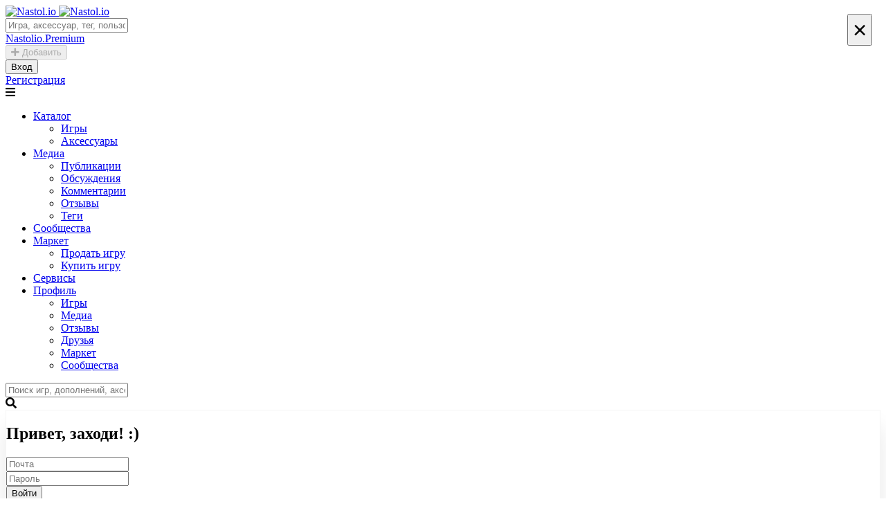

--- FILE ---
content_type: text/html; charset=UTF-8
request_url: https://nastol.io/@Karok
body_size: 119821
content:
<!DOCTYPE html>
<html lang="ru">
    <head>
    <meta charset="utf-8">
    <meta name="viewport" content="width=device-width, initial-scale=1, shrink-to-fit=no">

    <link rel="stylesheet" href="/css/app.css?id=9b326f1ffd33e70243d2">
    <link rel="stylesheet" href="https://nastol.io/css/style.css">
    <link rel="stylesheet" href="https://nastol.io/css/fontawesome/fontawesome.min.css">
    <link rel="stylesheet" href="https://nastol.io/css/fontawesome/regular.min.css">
    <link rel="stylesheet" href="https://nastol.io/css/fontawesome/solid.min.css">
    <link rel="stylesheet" href="https://nastol.io/css/fontawesome/brands.min.css">

    <link rel="apple-touch-icon" sizes="180x180" href="/apple-touch-icon.png">
    <link rel="icon" type="image/png" sizes="32x32" href="/favicon-32x32.png">
    <link rel="icon" type="image/png" sizes="16x16" href="/favicon-16x16.png">
    <link rel="manifest" href="/site.webmanifest">
    <link rel="mask-icon" href="/safari-pinned-tab.svg" color="#3db13d">
    <meta name="msapplication-TileColor" content="#3db13d">
    <meta name="theme-color" content="#ffffff">

    <meta name="csrf-token" content="AuXOsC4Kwz46c5527tvwuHDcgy1jIPy5L9gxLWXX">

    
    <meta name="description" content="Nastolio &amp;mdash; удобное место для настольных игр. Описания, отзывы, оценки, предложения о продаже, фотографии, рекомендации, обсуждения.">

<title>Karok</title>

<meta property="og:title" content="Karok">
<meta property="og:description" content="Nastolio &amp;mdash; удобное место для настольных игр. Описания, отзывы, оценки, предложения о продаже, фотографии, рекомендации, обсуждения.">
<meta property="og:image" content="https://nastol.io/images/avatar.jpg">

    <meta property="og:site_name" content="Nastolio">

            
        <script type="text/javascript" >
           (function(m,e,t,r,i,k,a){m[i]=m[i]||function(){(m[i].a=m[i].a||[]).push(arguments)};
           m[i].l=1*new Date();k=e.createElement(t),a=e.getElementsByTagName(t)[0],k.async=1,k.src=r,a.parentNode.insertBefore(k,a)})
           (window, document, "script", "https://mc.yandex.ru/metrika/tag.js", "ym");

           ym(56054638, "init", {
                clickmap:true,
                trackLinks:true,
                accurateTrackBounce:true
           });
        </script>
        <noscript>
            <div>
                <img
                    src="https://mc.yandex.ru/watch/56054638"
                    style="position:absolute; left:-9999px;"
                    alt=""
                />
            </div>
        </noscript>
        

        
        
    
    <script type="text/javascript" src="https://nastol.io/js/vk/share95.js" charset="windows-1251"></script>

    <script type="application/javascript">window.yaContextCb=window.yaContextCb||[]</script>
    <script src="https://yandex.ru/ads/system/context.js" async></script>
</head>

    <body>
        
        

        
        
        
        

        
        <div class="layout" id="app">
            <header class="layout__header header">
    <div class="header__logo">
        <a href="/" class="
            header__logo-link
                    ">
            <img alt="Nastol.io"
                src="https://nastol.io/images/logo.svg?version=2"
                class="header__logo-img _full" />

            

            <img alt="Nastol.io"
                src="https://nastol.io/images/logo_short.svg?version=2"
                class="header__logo-img _short" />
        </a>
    </div>

    <includes-search class="header__search">
<form
    class="search"
    method="get"
    action="/search"
>
    <input
        type="text"
        name="query"
        class="search__input"
        placeholder="Игра, аксессуар, тег, пользователь"
        aria-label="Поиск"
    >
    <a class="search__icon" href="/search"></a>
</form>
</includes-search>

    <div class="header__item">
        <a
            href="https://nastol.io/premium"
            class="menu-premium
                            "
            onclick="ym(56054638, 'reachGoal', 'donate_desktop'); return true;"
        >
            <i class="menu-premium__icon"></i>
            <span class="menu-premium__text">
                Nastolio.Premium
            </span>
        </a>
    </div>

    <div class="header__item _add">
                <includes-header-add
            :items="[[{&quot;name&quot;:&quot;\u0410\u043a\u0441\u0435\u0441\u0441\u0443\u0430\u0440&quot;,&quot;href&quot;:&quot;https:\/\/nastol.io\/accessories\/create&quot;},{&quot;name&quot;:&quot;\u0418\u0433\u0440\u0443 \u0432 \u043a\u0430\u0442\u0430\u043b\u043e\u0433&quot;,&quot;href&quot;:&quot;https:\/\/nastol.io\/games\/create&quot;}],[{&quot;name&quot;:&quot;\u041f\u0443\u0431\u043b\u0438\u043a\u0430\u0446\u0438\u044e&quot;,&quot;href&quot;:&quot;https:\/\/nastol.io\/publications\/create&quot;},{&quot;name&quot;:&quot;\u0421\u043e\u043e\u0431\u0449\u0435\u0441\u0442\u0432\u043e&quot;,&quot;href&quot;:&quot;https:\/\/nastol.io\/communities\/create&quot;},{&quot;name&quot;:&quot;\u041e\u0431\u044a\u044f\u0432\u043b\u0435\u043d\u0438\u0435&quot;,&quot;href&quot;:&quot;https:\/\/nastol.io\/market\/offers\/create&quot;},{&quot;name&quot;:&quot;\u0422\u043e\u043f \u0438\u0433\u0440&quot;,&quot;href&quot;:&quot;https:\/\/nastol.io\/services\/tops\/create&quot;}]]"
        >
            <button class="btn btn-secondary" disabled>
                <i class="fas fa-plus"></i>
                Добавить
            </button>
        </includes-header-add>
    </div>

            <div class="header__item">
            <includes-header-login>
                <button
                    class="btn btn-outline-secondary btn-sm"
                    data-toggle="modal"
                    data-target="#LoginModal"
                    role="button"
                >Вход</button>
            </includes-header-login>
        </div>

        <div class="header__item _hideable">
            <a
                href="https://nastol.io/register"
                class="btn btn-primary btn-sm"
            >Регистрация</a>
        </div>
    
    <div class="header__menu-icon">
        <i class="fas fa-bars"></i>
    </div>

    <nav id="mobile-navigation-pro" class="header__menu">
        <ul class="menu-mobile">
    <li class="menu-mobile__item">
        <a href="https://nastol.io/games" class="
            menu-mobile__link
            1
        ">
            <span class="menu-mobile__icon _games"></span>
            <span class="menu-mobile__text">
                Каталог
            </span>
        </a>

        <ul class="menu-mobile__submenu submenu">
            <li class="submenu__item">
                <a href="https://nastol.io/games" class="
                    submenu__link
                    1
                ">
                    <span class="submenu__text">
                        Игры
                    </span>
                </a>
            </li>
            <li class="submenu__item">
                <a href="https://nastol.io/accessories" class="
                    submenu__link
                    1
                ">
                    <span class="submenu__text">
                        Аксессуары
                    </span>
                </a>
            </li>
        </ul>
    </li>

    <li class="menu-mobile__item">
        <a href="https://nastol.io/publications" class="
            menu-mobile__link
                    ">
            <span class="menu-mobile__icon _publications"></span>
            <span class="menu-mobile__text">
                Медиа
            </span>
        </a>

        <ul class="menu-mobile__submenu submenu">
            <li class="submenu__item">
                <a href="https://nastol.io/publications" class="
                    submenu__link
                    1
                ">
                    <span class="submenu__text">
                        Публикации
                    </span>
                </a>
            </li>
            <li class="submenu__item">
                <a href="https://nastol.io/threads" class="
                    submenu__link
                    1
                ">
                    <span class="submenu__text">
                        Обсуждения
                    </span>
                </a>
            </li>
            <li class="submenu__item">
                <a href="https://nastol.io/comments" class="
                    submenu__link
                    1
                ">
                    <span class="submenu__text">
                        Комментарии
                    </span>
                </a>
            </li>
            <li class="submenu__item">
                <a href="https://nastol.io/media/reviews" class="
                    submenu__link
                    1
                ">
                    <span class="submenu__text">
                        Отзывы
                    </span>
                </a>
            </li>
            <li class="submenu__item">
                <a href="https://nastol.io/media/tags" class="
                    submenu__link
                    1
                ">
                    <span class="submenu__text">
                        Теги
                    </span>
                </a>
            </li>
        </ul>
    </li>

    

    <li class="menu-mobile__item">
        <a href="https://nastol.io/communities" class="
            menu-mobile__link
                    ">
            <span class="menu-mobile__icon _communities"></span>
            <span class="menu-mobile__text">
                Сообщества
            </span>
        </a>
    </li>

    <li class="menu-mobile__item">
        <a href="https://nastol.io/market" class="
            menu-mobile__link
                    ">
            <span class="menu-mobile__icon _market"></span>
            <span class="menu-mobile__text">
                Маркет
            </span>
        </a>

        <ul class="menu-mobile__submenu submenu">
            <li class="submenu__item">
                <a href="https://nastol.io/market/offers/create" class="
                    submenu__link
                                    ">
                    <span class="submenu__text">
                        Продать игру
                    </span>
                </a>
            </li>
            <li class="submenu__item">
                <a href="https://nastol.io/market/offers" class="
                    submenu__link
                                    ">
                    <span class="submenu__text">
                        Купить игру
                    </span>
                </a>
            </li>
        </ul>
    </li>

    <li class="menu-mobile__item">
        <a href="https://nastol.io/services" class="
            menu-mobile__link 
                    ">
            <span class="menu-mobile__icon _services"></span>
            <span class="menu-mobile__text">
                Сервисы
            </span>
        </a>
    </li>

    <li class="menu-mobile__item">
        <a
            href="https://nastol.io/profile"
            class="
                menu-mobile__link
                
            "
        >
            <span class="menu-mobile__icon _profile"></span>
            <span class="menu-mobile__text">
                Профиль
            </span>
        </a>

        <ul class="menu-mobile__submenu submenu">
            <li class="submenu__item">
                <a
                                            href="https://nastol.io/login"
                                        class="
                        submenu__link
                                            "
                >
                    <span class="submenu__text">
                        Игры
                                            </span>
                </a>
            </li>

            <li class="submenu__item">
                <a
                                            href="https://nastol.io/login"
                                        class="
                        submenu__link
                                            "
                >
                    <span class="submenu__text">
                        Медиа
                    </span>
                </a>
            </li>

            <li class="submenu__item">
                <a
                                            href="https://nastol.io/login"
                                        class="
                        submenu__link
                                            "
                >
                    <span class="submenu__text">
                        Отзывы
                                            </span>
                </a>
            </li>

            <li class="submenu__item">
                <a
                                            href="https://nastol.io/login"
                                        class="
                        submenu__link
                                            "
                >
                    <span class="submenu__text">
                        Друзья
                                            </span>
                </a>
            </li>

            <li class="submenu__item">
                <a
                                            href="https://nastol.io/login"
                                        class="
                        submenu__link
                                            "
                >
                    <span class="submenu__text">
                        Маркет
                                            </span>
                </a>
            </li>

            <li class="submenu__item">
                <a
                                            href="https://nastol.io/login"
                                        class="
                        submenu__link
                                            "
                >
                    <span class="submenu__text">
                        Сообщества
                                            </span>
                </a>
            </li>
        </ul>
    </li>
</ul>

    

    
    
    
        
    

    

    

    

    </nav>

    <includes-search class="header__mobile-search">
        <form
            class="search"
            method="get"
            action="https://nastol.io/search"
        >
            <input
                type="text"
                name="query"
                class="search__input"
                placeholder="Поиск игр, дополнений, аксессуаров"
                aria-label="Поиск"
            >

            <div class="search__icon">
                <i class="fas fa-search"></i>
            </div>
        </form>
    </includes-search>
</header>

    <div
    class="modal fade"
    id="LoginModal"
    tabindex="-1"
    role="dialog"
    aria-labelledby="LoginModal"
    aria-hidden="true"
>
    <button type="button" class="close float-close-pro" data-dismiss="modal" aria-label="Close">
        <span aria-hidden="true">&times;</span>
    </button>

    <div class="auth modal-dialog modal-dialog-centered modal-md" role="document">
        <div class="modal-content">
            <div class="auth__header">
                <h2 class="auth__title">Привет, заходи! :)</h2>
            </div>

            <div class="auth__body">
                <form
                    class="auth__form"
                    action="https://nastol.io/login"
                    method="POST"
                >
                    <input type="hidden" name="_token" value="AuXOsC4Kwz46c5527tvwuHDcgy1jIPy5L9gxLWXX" autocomplete="off">
                    <div class="form-group">
                        <input
                            type="email"
                            class="form-control"
                            id="email"
                            name="email"
                            placeholder="Почта"
                            required
                        >
                    </div>
                    <div class="form-group">
                        <input
                            type="password"
                            class="form-control"
                            id="password"
                            name="password"
                            placeholder="Пароль"
                            required
                        >
                    </div>
                    <div class="form-group">
                        <button
                            type="submit"
                            class="btn btn-primary btn-display-block"
                        >Войти</button>
                    </div>
                    <div class="container-fluid">
                        <div class="row no-gutters">
                            <div class="col checkbox-remember-pro">
                                <b-form-checkbox
                                    id="remember"
                                    name="remember"
                                >
                                    Запомнить меня
                                </b-form-checkbox>
                            </div>
                            <div class="col forgot-your-password">
                                <a href="https://nastol.io/password/reset">Забыл пароль</a>
                            </div>
                        </div>
                    </div>
                </form>

                <div class="auth__social">
                    <a href="/login/vk" class="auth__btn-vk btn">
                        <i class="fab fa-vk"></i> Вконтакте
                    </a>
                </div>
            </div>

            <a
                class="not-a-member-pro"
                href="https://nastol.io/register"
            >Ещё не с нами? <span>Зарегистрироваться!</span></a>
        </div>
    </div>
</div>

                            <nav class="layout__nav">
                    <div class="layout__nav-inner">
                        <ul class="menu">
    <li class="menu__item">
        <a href="https://nastol.io/games" class="
            menu__link
            1
        ">
            <span class="menu__icon _games"></span>
            <span class="menu__text">
                Каталог
            </span>
        </a>

        <ul class="menu__submenu submenu">
            <li class="submenu__item">
                <a href="https://nastol.io/games" class="
                    submenu__link
                    1
                ">
                    <span class="submenu__text">
                        Игры
                    </span>
                </a>
            </li>
            <li class="submenu__item">
                <a href="https://nastol.io/accessories" class="
                    submenu__link
                    1
                ">
                    <span class="submenu__text">
                        Аксессуары
                    </span>
                </a>
            </li>
        </ul>
    </li>

    <li class="menu__item">
        <a href="https://nastol.io/publications" class="
            menu__link
                    ">
            <span class="menu__icon _publications"></span>
            <span class="menu__text">
                Медиа
            </span>
        </a>

        <ul class="menu__submenu submenu">
            <li class="submenu__item">
                <a href="https://nastol.io/publications" class="
                    submenu__link
                    1
                ">
                    <span class="submenu__text">
                        Публикации
                    </span>
                </a>
            </li>
            <li class="submenu__item">
                <a href="https://nastol.io/threads" class="
                    submenu__link
                    1
                ">
                    <span class="submenu__text">
                        Обсуждения
                    </span>
                </a>
            </li>
            <li class="submenu__item">
                <a href="https://nastol.io/comments" class="
                    submenu__link
                    1
                ">
                    <span class="submenu__text">
                        Комментарии
                    </span>
                </a>
            </li>
            <li class="submenu__item">
                <a href="https://nastol.io/media/reviews" class="
                    submenu__link
                    1
                ">
                    <span class="submenu__text">
                        Отзывы
                    </span>
                </a>
            </li>
            <li class="submenu__item">
                <a href="https://nastol.io/media/tags" class="
                    submenu__link
                    1
                ">
                    <span class="submenu__text">
                        Теги
                    </span>
                </a>
            </li>
        </ul>
    </li>

    

    <li class="menu__item">
        <a href="https://nastol.io/communities" class="
            menu__link
                    ">
            <span class="menu__icon _communities"></span>
            <span class="menu__text">
                Сообщества
            </span>
        </a>
    </li>

    <li class="menu__item">
        <a href="https://nastol.io/market" class="
            menu__link
                    ">
            <span class="menu__icon _market"></span>
            <span class="menu__text">
                Маркет
            </span>
        </a>

        <ul class="menu__submenu submenu">
            <li class="submenu__item">
                <a href="https://nastol.io/market/offers/create" class="
                    submenu__link
                                    ">
                    <span class="submenu__text">
                        Продать игру
                    </span>
                </a>
            </li>
            <li class="submenu__item">
                <a href="https://nastol.io/market/offers" class="
                    submenu__link
                                    ">
                    <span class="submenu__text">
                        Купить игру
                    </span>
                </a>
            </li>
        </ul>
    </li>

    <li class="menu__item">
        <a href="https://nastol.io/services" class="
            menu__link 
                    ">
            <span class="menu__icon _services"></span>
            <span class="menu__text">
                Сервисы
            </span>
        </a>
    </li>

    <li class="menu__item">
        <a
            href="https://nastol.io/profile"
            class="
                menu__link
                
            "
        >
            <span class="menu__icon _profile"></span>
            <span class="menu__text">
                Профиль
            </span>
        </a>

        <ul class="menu__submenu submenu">
            <li class="submenu__item">
                <a
                                            href="https://nastol.io/login"
                                        class="
                        submenu__link
                                            "
                >
                    <span class="submenu__text">
                        Игры
                                            </span>
                </a>
            </li>

            <li class="submenu__item">
                <a
                                            href="https://nastol.io/login"
                                        class="
                        submenu__link
                                            "
                >
                    <span class="submenu__text">
                        Медиа
                    </span>
                </a>
            </li>

            <li class="submenu__item">
                <a
                                            href="https://nastol.io/login"
                                        class="
                        submenu__link
                                            "
                >
                    <span class="submenu__text">
                        Отзывы
                                            </span>
                </a>
            </li>

            <li class="submenu__item">
                <a
                                            href="https://nastol.io/login"
                                        class="
                        submenu__link
                                            "
                >
                    <span class="submenu__text">
                        Друзья
                                            </span>
                </a>
            </li>

            <li class="submenu__item">
                <a
                                            href="https://nastol.io/login"
                                        class="
                        submenu__link
                                            "
                >
                    <span class="submenu__text">
                        Маркет
                                            </span>
                </a>
            </li>

            <li class="submenu__item">
                <a
                                            href="https://nastol.io/login"
                                        class="
                        submenu__link
                                            "
                >
                    <span class="submenu__text">
                        Сообщества
                                            </span>
                </a>
            </li>
        </ul>
    </li>
</ul>

    

    
    
    
        
    

    

    

    

                    </div>
                </nav>

                            
            <main class="
                layout__content
                            ">
                <div class="content-container">
        <header class="users-one-info">
    <div class="users-one-info__aside">
        <div class="users-one-info__aside-block">
                            <div class="users-one-image">
                    <div class="users-one-image__wrap _stub">
                    </div>
                </div>
                    </div>
    </div>

    <div class="users-one-info__main">
        <div class="users-one-info__name-block">
            <div class="users-one-info__title-wrap">
                <h1 class="users-one-info__title">
                                            Karok
                                    </h1>

                            </div>

            
            <div class="users-one-info__meta">
                <div class="users-one-info__status
                                            _offline
                                    ">
                    <span>
                                                    Последнее посещение 2 года назад
                                            </span>
                </div>

                <div class="users-one-info__register">
                    на Настолио 5 лет 10 месяцев 2 недели
                </div>
            </div>
        </div>

        
        <div class="users-one-info__actions">
                            <profile-write-message
                    class="users-one-info__actions-item"
                    nick="Karok"
                ></profile-write-message>

                <users-add-friend
                    class="users-one-info__actions-item"
                    nick="Karok"
                ></users-add-friend>
            
            
                    </div>
    </div>
</header>
    <users-one-menu
    :menu-items="[{&quot;name&quot;:&quot;\u0418\u043d\u0444\u043e\u0440\u043c\u0430\u0446\u0438\u044f&quot;,&quot;link&quot;:&quot;https:\/\/nastol.io\/@Karok&quot;,&quot;isCurrentRoute&quot;:true},{&quot;name&quot;:&quot;\u0418\u0433\u0440\u044b&quot;,&quot;count&quot;:52,&quot;link&quot;:&quot;https:\/\/nastol.io\/@Karok\/games&quot;,&quot;isCurrentRoute&quot;:false},{&quot;name&quot;:&quot;\u041c\u0435\u0434\u0438\u0430&quot;,&quot;link&quot;:&quot;https:\/\/nastol.io\/@Karok\/publications&quot;,&quot;isCurrentRoute&quot;:false},{&quot;name&quot;:&quot;\u0422\u043e\u043f\u044b&quot;,&quot;count&quot;:0,&quot;link&quot;:&quot;https:\/\/nastol.io\/@Karok\/tops&quot;,&quot;isCurrentRoute&quot;:false},{&quot;name&quot;:&quot;\u041e\u0442\u0437\u044b\u0432\u044b&quot;,&quot;count&quot;:0,&quot;link&quot;:&quot;https:\/\/nastol.io\/@Karok\/reviews&quot;,&quot;isCurrentRoute&quot;:false},{&quot;name&quot;:&quot;\u0414\u0440\u0443\u0437\u044c\u044f&quot;,&quot;count&quot;:1,&quot;link&quot;:&quot;https:\/\/nastol.io\/@Karok\/friends&quot;,&quot;isCurrentRoute&quot;:false},{&quot;name&quot;:&quot;\u041c\u0430\u0440\u043a\u0435\u0442&quot;,&quot;count&quot;:0,&quot;link&quot;:&quot;https:\/\/nastol.io\/@Karok\/market&quot;,&quot;isCurrentRoute&quot;:false},{&quot;name&quot;:&quot;\u0421\u043e\u043e\u0431\u0449\u0435\u0441\u0442\u0432\u0430&quot;,&quot;count&quot;:8,&quot;link&quot;:&quot;https:\/\/nastol.io\/@Karok\/communities&quot;,&quot;isCurrentRoute&quot;:false}]"
>
    <ul class="content-tab-menu">
                    <li class="content-tab-menu__item">
                <a href="https://nastol.io/@Karok" class="
                    content-tab-menu__link
                                            _current
                                    ">
                    <span class="content-tab-menu__text">
                        Информация
                    </span>

                                    </a>
            </li>
                    <li class="content-tab-menu__item">
                <a href="https://nastol.io/@Karok/games" class="
                    content-tab-menu__link
                                    ">
                    <span class="content-tab-menu__text">
                        Игры
                    </span>

                                            <span class="content-tab-menu__counter">
                            52
                        </span>
                                    </a>
            </li>
                    <li class="content-tab-menu__item">
                <a href="https://nastol.io/@Karok/publications" class="
                    content-tab-menu__link
                                    ">
                    <span class="content-tab-menu__text">
                        Медиа
                    </span>

                                    </a>
            </li>
                    <li class="content-tab-menu__item">
                <a href="https://nastol.io/@Karok/tops" class="
                    content-tab-menu__link
                                    ">
                    <span class="content-tab-menu__text">
                        Топы
                    </span>

                                            <span class="content-tab-menu__counter">
                            0
                        </span>
                                    </a>
            </li>
                    <li class="content-tab-menu__item">
                <a href="https://nastol.io/@Karok/reviews" class="
                    content-tab-menu__link
                                    ">
                    <span class="content-tab-menu__text">
                        Отзывы
                    </span>

                                            <span class="content-tab-menu__counter">
                            0
                        </span>
                                    </a>
            </li>
                    <li class="content-tab-menu__item">
                <a href="https://nastol.io/@Karok/friends" class="
                    content-tab-menu__link
                                    ">
                    <span class="content-tab-menu__text">
                        Друзья
                    </span>

                                            <span class="content-tab-menu__counter">
                            1
                        </span>
                                    </a>
            </li>
                    <li class="content-tab-menu__item">
                <a href="https://nastol.io/@Karok/market" class="
                    content-tab-menu__link
                                    ">
                    <span class="content-tab-menu__text">
                        Маркет
                    </span>

                                            <span class="content-tab-menu__counter">
                            0
                        </span>
                                    </a>
            </li>
                    <li class="content-tab-menu__item">
                <a href="https://nastol.io/@Karok/communities" class="
                    content-tab-menu__link
                                    ">
                    <span class="content-tab-menu__text">
                        Сообщества
                    </span>

                                            <span class="content-tab-menu__counter">
                            8
                        </span>
                                    </a>
            </li>
            </ul>
</users-one-menu>

    
            <section class="mb-4">
            <h3>Достижения</h3>

            <div class="achievements-list">
                                    <a href="https://nastol.io/achievements/anniversary-5"
class="achievement-item  _84
    _level-5
    "

            v-b-tooltip.hover title="5 лет с Настолио"
    >
    <div class="achievement-item__image-wrap">
        <img srcset="/images/achievements/anniversary-5/84.png,
                     /images/achievements/anniversary-5/126.png 1.5x,
                     /images/achievements/anniversary-5/168.png 2x,
                     /images/achievements/anniversary-5/252.png 3x"
             src="/images/achievements/anniversary-5/default.png"
             alt="5 лет с Настолио"
             class="achievement-item__image">
    </div>
</a>
                                    <a href="https://nastol.io/achievements/2k19"
class="achievement-item  _84
    _default
    "

            v-b-tooltip.hover title="2k19"
    >
    <div class="achievement-item__image-wrap">
        <img srcset="/images/achievements/2k19/84.png,
                     /images/achievements/2k19/126.png 1.5x,
                     /images/achievements/2k19/168.png 2x,
                     /images/achievements/2k19/252.png 3x"
             src="/images/achievements/2k19/default.png"
             alt="2k19"
             class="achievement-item__image">
    </div>
</a>
                                    <a href="https://nastol.io/achievements/betatester"
class="achievement-item  _84
    _default
    "

            v-b-tooltip.hover title="Участник бета-тестирования"
    >
    <div class="achievement-item__image-wrap">
        <img srcset="/images/achievements/betatester/84.png,
                     /images/achievements/betatester/126.png 1.5x,
                     /images/achievements/betatester/168.png 2x,
                     /images/achievements/betatester/252.png 3x"
             src="/images/achievements/betatester/default.png"
             alt="Участник бета-тестирования"
             class="achievement-item__image">
    </div>
</a>
                                    <a href="https://nastol.io/achievements/meeplehouse"
class="achievement-item  _84
    _default
    "

            v-b-tooltip.hover title="Meeple House"
    >
    <div class="achievement-item__image-wrap">
        <img srcset="/images/achievements/meeplehouse/84.png,
                     /images/achievements/meeplehouse/126.png 1.5x,
                     /images/achievements/meeplehouse/168.png 2x,
                     /images/achievements/meeplehouse/252.png 3x"
             src="/images/achievements/meeplehouse/default.png"
             alt="Meeple House"
             class="achievement-item__image">
    </div>
</a>
                                    <a href="https://nastol.io/achievements/omg"
class="achievement-item  _84
    _default
    "

            v-b-tooltip.hover title="OMGames"
    >
    <div class="achievement-item__image-wrap">
        <img srcset="/images/achievements/omg/84.png,
                     /images/achievements/omg/126.png 1.5x,
                     /images/achievements/omg/168.png 2x,
                     /images/achievements/omg/252.png 3x"
             src="/images/achievements/omg/default.png"
             alt="OMGames"
             class="achievement-item__image">
    </div>
</a>
                                    <a href="https://nastol.io/achievements/brdni"
class="achievement-item  _84
    _default
    "

            v-b-tooltip.hover title="БредоДруг"
    >
    <div class="achievement-item__image-wrap">
        <img srcset="/images/achievements/brdni/84.png,
                     /images/achievements/brdni/126.png 1.5x,
                     /images/achievements/brdni/168.png 2x,
                     /images/achievements/brdni/252.png 3x"
             src="/images/achievements/brdni/default.png"
             alt="БредоДруг"
             class="achievement-item__image">
    </div>
</a>
                                    <a href="https://nastol.io/achievements/bgc-moscow"
class="achievement-item  _84
    _default
    "

            v-b-tooltip.hover title="BGC Moscow"
    >
    <div class="achievement-item__image-wrap">
        <img srcset="/images/achievements/bgc-moscow/84.png,
                     /images/achievements/bgc-moscow/126.png 1.5x,
                     /images/achievements/bgc-moscow/168.png 2x,
                     /images/achievements/bgc-moscow/252.png 3x"
             src="/images/achievements/bgc-moscow/default.png"
             alt="BGC Moscow"
             class="achievement-item__image">
    </div>
</a>
                                    <a href="https://nastol.io/achievements/crowdgames"
class="achievement-item  _84
    _default
    "

            v-b-tooltip.hover title="CrowdGames"
    >
    <div class="achievement-item__image-wrap">
        <img srcset="/images/achievements/crowdgames/84.png,
                     /images/achievements/crowdgames/126.png 1.5x,
                     /images/achievements/crowdgames/168.png 2x,
                     /images/achievements/crowdgames/252.png 3x"
             src="/images/achievements/crowdgames/default.png"
             alt="CrowdGames"
             class="achievement-item__image">
    </div>
</a>
                                    <a href="https://nastol.io/achievements/tesera"
class="achievement-item  _84
    _default
    "

            v-b-tooltip.hover title="Tesera"
    >
    <div class="achievement-item__image-wrap">
        <img srcset="/images/achievements/tesera/84.png,
                     /images/achievements/tesera/126.png 1.5x,
                     /images/achievements/tesera/168.png 2x,
                     /images/achievements/tesera/252.png 3x"
             src="/images/achievements/tesera/default.png"
             alt="Tesera"
             class="achievement-item__image">
    </div>
</a>
                                    <a href="https://nastol.io/achievements/2020"
class="achievement-item  _84
    _default
    "

            v-b-tooltip.hover title="Новогодний розыгрыш 2020"
    >
    <div class="achievement-item__image-wrap">
        <img srcset="/images/achievements/2020/84.png,
                     /images/achievements/2020/126.png 1.5x,
                     /images/achievements/2020/168.png 2x,
                     /images/achievements/2020/252.png 3x"
             src="/images/achievements/2020/default.png"
             alt="Новогодний розыгрыш 2020"
             class="achievement-item__image">
    </div>
</a>
                            </div>
        </section>
    </div>
            </main>

            <footer class="layout__footer footer">
    <ul class="footer__social">
        <li class="footer__social-item">
            <a
                href="https://vk.com/nastolio"
                target="_blank"
                class="footer__social-link _vk"
                v-b-tooltip.hover
                title="Группа Вконтакте"
            ></a>
        </li>

        <li class="footer__social-item">
            <a
                href="tg://resolve?domain=nastolio"
                target="_blank"
                class="footer__social-link _tgchat"
                v-b-tooltip.hover
                title="Telegram чат"
            ></a>
        </li>

        <li class="footer__social-item">
            <a
                href="tg://resolve?domain=nastolio_bot"
                target="_blank"
                class="footer__social-link _telegram"
                v-b-tooltip.hover
                title="Telegram бот"
            ></a>
        </li>

        

        <li class="footer__social-item">
            <a
                href="https://www.youtube.com/channel/UCHYSHFRP-K_1H2Oe55Jk1HQ"
                target="_blank"
                class="footer__social-link _youtube"
                v-b-tooltip.hover
                title="Youtube"
            ></a>
        </li>
    </ul>

    <ul class="footer__menu">
                <li class="footer__menu-item">
            <a
                href="https://nastol.io/premium"
                class="footer__menu-link _premium
                                    "
                onclick="ym(56054638, 'reachGoal', 'donate_mobile'); return true;"
            >
                Nastolio.Premium
            </a>
        </li>
        <li class="footer__menu-item">
            <a
                href="https://nastol.io/achievements"
                class="footer__menu-link
                                    "
            >
                Достижения
            </a>
        </li>
    </ul>

    <ul class="footer__menu">
        <li class="footer__menu-item">
            <a
                href="https://nastol.io/help"
                class="footer__menu-link
                                    "
            >
                Помощь
            </a>
        </li>
        <li class="footer__menu-item">
            <a
                href="/tickets"
                class="footer__menu-link"
            >
                Поддержка
            </a>
        </li>
        <li class="footer__menu-item">
            <a
                href="https://nastol.io/contacts"
                class="footer__menu-link
                                    "
            >
                Контакты
            </a>
        </li>
        <li class="footer__menu-item">
            <a
                href="https://nastol.io/about"
                class="footer__menu-link
                                    "
            >
                О проекте
            </a>
        </li>
    </ul>

    <ul class="footer__menu">
        <li class="footer__menu-item">
            <a
                href="https://nastol.io/agreement"
                class="footer__menu-link
                                    "
            >
                Соглашение
            </a>
        </li>
        <li class="footer__menu-item">
            <a
                href="https://nastol.io/personal_data"
                class="footer__menu-link
                                    "
            >
                Персональные данные
            </a>
        </li>
        <li class="footer__menu-item">
            <a
                href="https://nastol.io/rightholders"
                class="footer__menu-link
                                    "
            >
                Правообладателям
            </a>
        </li>
    </ul>

    <div class="footer__copyright">
        2019&nbsp;&mdash;&nbsp;2025&nbsp;&copy; ИП Голиков А.А., ИНН: 540234668949
    </div>
</footer>

<a href="#" id="pro-scroll-top"><i class="fas fa-chevron-up"></i></a>
            <b-modal id="modal-premium" hide-footer hide-header>
    <h2 class="premium-modal-title mb-4">
        <span>Nastolio.Premium</span>
    </h2>

    <ul class="premium-index-advantages vertical">
        <li class="premium-index-advantages-item">
            <div class="premium-index-advantages-heading">
                <div class="premium-index-advantages-symbol">
                    <div class="premium-index-advantages-icon contest"></div>
                </div>

                <h5 class="premium-index-advantages-title">
                    Розыгрыш настолок
                </h5>
            </div>

            <div class="premium-index-advantages-text">
                15 числа каждого месяца случайным образом выбираем подписчика, который получит игру.
            </div>
        </li>

        <li class="premium-index-advantages-item">
            <div class="premium-index-advantages-heading">
                <div class="premium-index-advantages-symbol">
                    <div class="premium-index-advantages-icon meeple-house"></div>
                </div>

                <h5 class="premium-index-advantages-title">
                    Сертификаты от&nbsp;Meeple&nbsp;House
                </h5>
            </div>

            <div class="premium-index-advantages-text">
                199 рублей на&nbsp;покупку в&nbsp;магазине при подписке от&nbsp;299&nbsp;рублей/месяц.
            </div>
        </li>

        <li class="premium-index-advantages-item">
            <div class="premium-index-advantages-heading">
                <div class="premium-index-advantages-symbol">
                    <div class="premium-index-advantages-icon advert"></div>
                </div>

                <h5 class="premium-index-advantages-title">
                    Отключение рекламы
                </h5>
            </div>

            <div class="premium-index-advantages-text">
                видишь рекламу? А без премиума она есть. Теперь ничто не помешает наслаждаться контентом.
            </div>
        </li>

        <li class="premium-index-advantages-item">
            <div class="premium-index-advantages-heading">
                <div class="premium-index-advantages-symbol">
                    <div class="premium-index-advantages-icon collection"></div>
                </div>

                <h5 class="premium-index-advantages-title">
                    Расширенное редактирование коллекций
                </h5>
            </div>

            <div class="premium-index-advantages-text">
                изменение названий основных коллекций, создание более 3 кастомных, скрытые коллекции
            </div>
        </li>
    </ul>
    <p>И другие бонусы.</p>

    <b-button href="/premium" variant="primary" block size="lg">
                    Подключить за 299 рублей
            </b-button>
</b-modal>

            <root-messages></root-messages>
        </div>

        <div style="position:absolute; left:-9999px; top:-9999px;">
    <svg xmlns="http://www.w3.org/2000/svg"><symbol id="sprite-article-comments" viewBox="0 0 25 25"><title>article-comments</title><path d="M20.532 17.7c2.029-1.701 3.179-3.989 3.179-6.378 0-5.046-5.029-9.152-11.21-9.152-6.182 0-11.211 4.106-11.211 9.152s5.029 9.151 11.211 9.151a13.44 13.44 0 003.884-.567l3.626 2.713a1.06 1.06 0 001.246.02c.376-.264.541-.738.408-1.178L20.532 17.7zm-.802 2.756l-2.851-2.133a.505.505 0 00-.465-.072 11.815 11.815 0 01-3.914.657c-5.319 0-9.647-3.404-9.647-7.588 0-4.185 4.328-7.589 9.647-7.589s9.646 3.404 9.646 7.589c0 2.108-1.143 4.143-3.136 5.582a.501.501 0 00-.186.55l.906 3.004z"/><path d="M18.195 8.63H6.805c-.117 0-.213.096-.213.213s.096.213.213.213h11.39c.117 0 .213-.096.213-.213s-.096-.213-.213-.213zm-11.39 2.873h7.379c.117 0 .213-.096.213-.213s-.096-.213-.213-.213H6.805c-.117 0-.213.096-.213.213s.096.213.213.213zm9.778 2.032H6.805c-.117 0-.213.096-.213.213s.096.213.213.213h9.778a.213.213 0 000-.426z"/></symbol><symbol id="sprite-article-community" viewBox="0 0 25 25"><title>article-community</title><path d="M21.069 5.027l-7.29-3.904c-.8-.43-1.756-.43-2.558 0L3.93 5.028a2.704 2.704 0 00-1.427 2.385v10.239c0 .98.554 1.886 1.444 2.363l7.179 3.845c.424.226.899.34 1.374.34s.95-.113 1.374-.341l7.179-3.845c.891-.478 1.444-1.383 1.444-2.363V7.413c0-.998-.546-1.913-1.428-2.386zm-.06 11.118v1.506c0 .431-.252.834-.659 1.052l-7.179 3.845a1.43 1.43 0 01-1.342 0L4.65 18.703c-.407-.218-.659-.621-.659-1.052v-1.506c.01.011.027.018.037.029.118.123.25.234.405.317l.014.007.002.001 7.179 3.846.003.001.093.05a1.645 1.645 0 001.552 0l.093-.05.003-.001 5.908-3.165 1.287-.689c.156-.083.288-.195.406-.318.011-.011.026-.017.036-.028zM3.991 15.042V7.413c0-.45.246-.861.644-1.074l7.29-3.904a1.207 1.207 0 011.15 0l7.291 3.904c.396.212.643.624.643 1.074v7.629c0 .287-.108.552-.283.766-.034.04-.061.085-.101.121l-.015.011c-.078.07-.164.134-.26.185l-1.27.68-5.912 3.167a1.438 1.438 0 01-1.335 0l-7.184-3.849c-.075-.04-.139-.093-.203-.144-.023-.018-.05-.032-.071-.052-.032-.03-.055-.068-.083-.101a1.199 1.199 0 01-.301-.784z"/><path d="M7.855 12.036l4.651 3.836 4.606-3.809h-.011c.57-.479.936-1.168.936-1.945 0-1.444-1.241-2.614-2.771-2.614-1.51 0-2.732 1.14-2.765 2.557-.033-1.417-1.255-2.557-2.765-2.557-1.53 0-2.771 1.17-2.771 2.614 0 .761.351 1.44.901 1.918h-.011z"/></symbol><symbol id="sprite-article-views" viewBox="0 0 25 25"><title>article-views</title><path d="M24.293 11.972C21.891 6.287 17.372 2.756 12.5 2.756S3.109 6.287.706 11.972a1.071 1.071 0 000 .828c2.403 5.685 6.922 9.216 11.794 9.216 4.871 0 9.39-3.531 11.793-9.216a1.062 1.062 0 000-.828zm-5.761 6.194c-1.808 1.468-3.885 2.287-6.031 2.287-2.147 0-4.224-.819-6.032-2.287a8.326 8.326 0 01-.001-11.559C8.277 5.139 10.353 4.32 12.5 4.32c2.146 0 4.222.819 6.03 2.286a8.33 8.33 0 01.002 11.56zm-14.679-5.78c0 1.672.485 3.23 1.31 4.554-1.155-1.242-2.157-2.774-2.933-4.554.776-1.78 1.778-3.313 2.933-4.554a8.583 8.583 0 00-1.31 4.554zm17.294 0c0-1.673-.485-3.23-1.311-4.555 1.155 1.242 2.157 2.775 2.934 4.555-.776 1.78-1.778 3.313-2.933 4.554a8.583 8.583 0 001.31-4.554z"/><path d="M13.901 11.997a1.943 1.943 0 01-1.401-1.86 1.94 1.94 0 011.044-1.716c-.215-1.101-.511-2.203-1.044-3.305-.587 1.212-.891 2.423-1.111 3.635a21.542 21.542 0 00-.306 3.635 21.331 21.331 0 00.302 3.635c.219 1.212.524 2.423 1.115 3.635.59-1.212.896-2.423 1.114-3.635a21.13 21.13 0 00.302-3.635c.001-.13-.013-.259-.015-.389z"/></symbol><symbol id="sprite-content-delimeter" viewBox="0 0 105 30"><title>content-delimeter</title><path d="M102.497 14.208c-8.783-1.256-17.575-1.836-25.018-2.239-1.647-.083-3.29-.152-4.933-.216a3.054 3.054 0 00-.784-.524 44.57 44.57 0 00-.156-.329l-.039-.081a.943.943 0 01.176-.109 1.15 1.15 0 00.677-1.041 1.13 1.13 0 00-.662-1.037c-.037-.016-.728-.324-1.523-.608.131-.096.24-.164.291-.192a1.134 1.134 0 00-.33-2.102c-.071-.015-1.796-.359-2.986-.359l-.107.001c-.104-.07-.209-.138-.315-.204a2.523 2.523 0 011.79-.779c.093 0 .188.006.282.017.045.005.133.011.179.011.684 0 1.22-.521 1.22-1.186 0-1.345-2.464-2.282-4.676-2.282-1.006 0-2.03.173-3.045.513l-1.908.522a4.825 4.825 0 00-1.594.401c-1.64.755-3.008 1.128-4.306 1.175l-.759.027a1.461 1.461 0 00-1.235.759c-.252.456-.247.998.015 1.449l1.889 3.259c.179.309.494.516.849.558l3.901.456c.236.028.477.042.716.042.547 0 1.102-.072 1.654-.215a5.845 5.845 0 012.746 1.61c-2.961-.068-5.992-.11-9.038-.126l-.759-.007c-.444-.005-.889-.009-1.333-.009l-.095.001c-1.101-3.491-3.615-6.194-6.862-7.321a13.165 13.165 0 00-4.322-.745 12.28 12.28 0 00-11.723 8.554l-.16.007c-.897.037-1.794.074-2.691.119-7.478.407-16.293.99-25.021 2.231a1.133 1.133 0 000 2.246c8.728 1.241 17.544 1.824 25.016 2.231.868.043 1.731.079 2.594.115l.097.004a12.315 12.315 0 0010.717 9.056c.74.474 2.228 1.193 3.885 1.193 1.407 0 2.659-.493 3.722-1.464a1.135 1.135 0 00-.765-1.97c-.966 0-1.434-.126-1.639-.211.326-.578 1.536-3.015.212-6.154.798.009 1.597.017 2.395.022a13.925 13.925 0 00.965 2.242c.012.025.024.05.038.075.112.203.23.402.351.597l.069.108.054.082.114.171.064.095.092.137.097.138c.096.134.196.264.297.393l.095.126c.172.214.325.394.482.568l.056.06.093.098c.081.086.144.151.208.216l.118.123.122.119a11.619 11.619 0 001.523 1.239c.032.025.062.047.094.069l.069.045c.2.131.361.231.526.328l.118.069c.049.028.097.054.146.079l.055.029.054.03c.109.06.219.12.331.176.109.055.192.092.275.128l.087.039.058.027c.062.029.123.057.186.083l.085.039.056.022c.188.078.394.156.602.228l.094.032.097.031.181.056.066.02.073.023c.067.021.133.042.201.061l.115.032c.056.015.122.028.189.04.324.079.657.146 1.001.202.1.023.171.038.244.048l.08.01.13.014c.11.013.203.022.295.031l.093.01.142.014.094.007c.025.002.05.002.074.002.022 0 .045 0 .067-.002l.035.003c.198.015.396.029.599.031h.089c5.013 0 10.268-4.003 11.88-8.99 1.803-.07 3.59-.149 5.322-.235 7.447-.403 16.239-.983 25.022-2.239a1.137 1.137 0 00-.002-2.248zm-52.398 4.437c.8.007 1.6.02 2.401.02.438 0 .876-.004 1.314-.007 1.091 1.843 2.681 3.327 4.454 3.969 1.729.626 4.398.759 7.294-2.163.211-.213.402-.438.584-.668-.989 2.385-2.49 4.786-4.384 5.862-.542.308-1.115.553-1.698.765-4.735-.103-8.499-3.162-9.965-7.778zm-5.269 6.021c-.02.029-.482.729-.119 1.412.286.539.959.861 2.045.978-2.458 1.389-5.175-.54-5.184-.54a.358.358 0 00-.239-.117c-.234-.017-.463-.052-.693-.083-2.769-1.312-4.239-3.022-4.997-4.562 1.053 1.6 2.722 2.608 4.919 2.879.718-.018 2.488-.218 3.413-1.7.583-.933.699-2.179.363-3.712l.342.005c1.628 3.054.224 5.326.15 5.44zm-14.04-11.2a11.35 11.35 0 00-.199 1.751h-4.684c-.062 0-.113.051-.113.113s.051.113.113.113h4.67c-.001.055-.01.108-.01.163 0 .538.05 1.064.122 1.583-1.03-.043-2.064-.083-3.081-.134-6.372-.347-13.723-.822-21.146-1.726 7.431-.904 14.777-1.38 21.144-1.727 1.052-.05 2.12-.092 3.184-.136zm5.05-6.683c2.906-2.066 6.585-2.552 10.093-1.334 2.702.938 4.753 3.079 5.765 5.856-1.383-1.505-4.372-3.868-8.947-3.036-.159-.014-.316-.042-.478-.045l-.189-.001c-4.441 0-7.235 2.601-7.674 7.161-.154 1.602-.046 3.035.299 4.271.078.468.207.998.433 1.576.571 1.458 1.851 3.409 4.691 4.943-4.901-1.052-8.557-5.426-8.557-10.567 0-3.493 1.706-6.792 4.564-8.824zm16.071 5.226c-1.168 0-2.337.016-3.505.025-1.064-1.861-2.819-3.219-4.858-3.651 4.433-.477 7.209 2.122 8.307 3.442.02.061.038.123.056.184zm-5.801-.598c-2.932.036-5.851.097-8.716.181 1.305-1.515 3.187-1.881 4.698-1.881l.157.001c1.446.025 2.817.646 3.861 1.699zm-3.315 7.786c.351 1.344.303 2.381-.146 3.024-.528.757-1.549.898-2.041.921-2.376-.324-3.948-1.766-4.525-4.112 2.136.068 4.35.123 6.712.167zm.673-1.619a508.39 508.39 0 01-8.403-.217 13.498 13.498 0 01.051-1.909l.001-.009h13.305v-.227H35.147a9.2 9.2 0 01.428-1.934c4.114-.136 8.283-.222 12.485-.259 2.102-.021 4.204-.035 6.308-.018l1.092.007c3.698.021 7.386.076 11.046.175a6.61 6.61 0 01.438 2.029h-12.19v.227h12.209c.001.055.014.107.014.162 0 .617-.117 1.242-.331 1.849-4.178.109-8.392.173-12.617.2-1.526.01-3.052.009-4.577-.002l-.001-.004c-1.824-.011-4.174-.04-5.983-.07zM68.1 2.931c-1.402.179-2.662 1.12-3.241 2.502-.056.135-.003.271.095.37-.87 1.878-1.963 2.504-2.624 2.707a7.55 7.55 0 00-.523-.133.354.354 0 00-.177.008 5.081 5.081 0 01-2.065.205l-3.727-.436-1.812-3.08.759-.027c1.498-.055 3.047-.471 4.875-1.312.554-.255 1.157-.272 1.249-.285l2.076-.568c2.378-.809 4.182-.366 5.115.049zM64.753 19.15c-.08.091-.163.18-.249.267-1.16 1.171-2.362 1.855-3.572 2.033l-.057.006a5.351 5.351 0 01-.543.046l-.076-.003a4.249 4.249 0 01-.472-.032l-.137-.019a4.374 4.374 0 01-.504-.104l-.022-.006a5.097 5.097 0 01-.514-.179l-.058-.025c-.89-.379-1.73-1.016-2.459-1.856 2.91-.018 5.814-.061 8.663-.128zm-2.881 6.704c2.187-1.241 3.86-4.185 4.84-6.885.626-1.053.974-2.217.974-3.363 0-3.168-2.053-5.965-4.99-6.977.7-.294 1.654-1.007 2.441-2.683.481.242.964.531 1.438.87a.336.336 0 00.251.063c.56-.072 1.541.053 2.247.163a4.136 4.136 0 00-.809.873.353.353 0 00-.056.239c.023.188.161.373.642.862l.071.071c.045.06.107.103.179.124.504.153 1.047.36 1.448.523a2.04 2.04 0 00-.604.883c-.039.162.011.274.319.922.132.277.272.568.319.712a.353.353 0 00.274.238c.33.06.622.222.842.382-.214.102-.434.248-.572.453a.823.823 0 00-.132.631c.242 2.041.287 2.641-.173 4.23-1.246 4.319-5.763 7.954-10.059 8.217.38-.162.751-.344 1.11-.548zm9.894-8.551c.116-.631.134-1.183.089-1.859h8.253c.062 0 .113-.051.113-.113s-.051-.113-.113-.113h-8.267a39.292 39.292 0 00-.147-1.377.136.136 0 01.022-.119c.107-.16.446-.289.684-.342 1.672.065 3.34.134 4.992.217 6.355.344 13.7.818 21.17 1.734-7.464.915-14.811 1.39-21.168 1.733-1.86.093-3.74.17-5.628.239z"/><path d="M60.51 5.926c1.039 0 1.425-1.069 1.425-1.069h-2.138s-.326 1.069.713 1.069zm-10.014 10.82c.087.151.25.245.425.245h1.351a.494.494 0 00.425-.245l.675-1.17a.49.49 0 00.001-.49l-.676-1.17a.492.492 0 00-.425-.245h-1.351a.492.492 0 00-.426.245l-.674 1.169a.487.487 0 00-.001.491l.676 1.17zm-.478-1.547l.675-1.17a.264.264 0 01.229-.132h1.351c.094 0 .182.051.228.132l.677 1.17a.262.262 0 01-.001.264l-.675 1.17a.267.267 0 01-.229.132h-1.351a.266.266 0 01-.229-.132l-.676-1.171a.256.256 0 01.001-.263z"/><path d="M51.011 15.852c.087.151.25.245.426.245h.318a.49.49 0 00.425-.245l.16-.276a.488.488 0 000-.49l-.159-.276a.496.496 0 00-.426-.246h-.318a.496.496 0 00-.426.246l-.158.276a.49.49 0 00-.001.49l.159.276zm.038-.653l.159-.276a.265.265 0 01.229-.133h.318c.094 0 .182.051.229.133l.16.276a.265.265 0 010 .264l-.161.276a.26.26 0 01-.229.132h-.318a.264.264 0 01-.229-.132l-.16-.276a.265.265 0 01.002-.264z"/></symbol><symbol id="sprite-footer-social-fb-active" viewBox="0 0 25 25"><title>footer-social-fb-active</title><style/><path d="M21.7 5.2L14.3.9c-1.1-.6-2.4-.6-3.5 0L3.3 5.2c-1 .6-1.7 1.8-1.7 3v8.6c0 1.2.7 2.4 1.7 3l7.4 4.3c.5.3 1.1.5 1.7.5.6 0 1.2-.2 1.7-.5l7.4-4.3c1.1-.6 1.7-1.8 1.7-3V8.2c.2-1.2-.5-2.4-1.5-3zm.3 11.6c0 .7-.4 1.4-1 1.8l-7.4 4.3v-9h2l1-2.5h-3v-2c0-.6.5-1 1-1h1V5.7h-2c-1.7 0-3 1.4-3 3v2.5h-2v2.5h2v8.5L4 18.6c-.6-.4-1-1-1-1.8V8.2c0-.7.4-1.4 1-1.8l7.4-4.3c.3-.2.7-.3 1-.3.4 0 .7.1 1 .3L21 6.4c.6.4 1 1 1 1.8v8.6z" fill="#3caf3c"/></symbol><symbol id="sprite-footer-social-fb" viewBox="0 0 25 25"><title>footer-social-fb</title><style/><path d="M21.7 5.2L14.3.9c-1.1-.6-2.4-.6-3.5 0L3.3 5.2c-1 .6-1.7 1.8-1.7 3v8.6c0 1.2.7 2.4 1.7 3l7.4 4.3c.5.3 1.1.5 1.7.5.6 0 1.2-.2 1.7-.5l7.4-4.3c1.1-.6 1.7-1.8 1.7-3V8.2c.2-1.2-.5-2.4-1.5-3zM11.5 22.9l-.5-.3v-8.8c0-.3-.2-.5-.5-.5H8.9v-1.5h1.5c.3 0 .5-.2.5-.5V8.7c0-1.4 1.1-2.5 2.5-2.5H15v1.5h-.5c-.8 0-1.5.7-1.5 1.5v2c0 .3.2.5.5.5h2.3l-.6 1.5h-1.7c-.3 0-.5.2-.5.5V23c-.5.2-1.1.1-1.5-.1zM22 16.8c0 .7-.4 1.4-1 1.8l-6.9 4v-8.3h1.5c.2 0 .4-.1.5-.3l1-2.5c.1-.2 0-.3 0-.5s-.2-.2-.4-.2H14V9.2c0-.3.2-.5.5-.5h1c.3 0 .5-.2.5-.5V5.7c0-.3-.2-.5-.5-.5h-2c-2 0-3.5 1.6-3.5 3.5v2H8.4c-.3 0-.5.2-.5.5v2.5c0 .3.2.5.5.5H10V22l-6-3.4c-.6-.4-1-1-1-1.8V8.2c0-.7.4-1.4 1-1.8l7.4-4.3c.3-.2.7-.3 1-.3.4 0 .7.1 1 .3L21 6.4c.6.4 1 1 1 1.8v8.6z"/></symbol><symbol id="sprite-footer-social-instagram-active" viewBox="0 0 25 25"><title>footer-social-instagram-active</title><style>.st5{fill:#3caf3c}</style><path class="st5" d="M12.5 24.5c-.6 0-1.2-.2-1.7-.5l-7.4-4.3c-1.1-.6-1.7-1.8-1.7-3V8.2c0-1.2.7-2.4 1.7-3L10.8.9c1.1-.6 2.4-.6 3.5 0l7.4 4.3c1.1.6 1.7 1.8 1.7 3v8.6c0 1.2-.7 2.4-1.7 3l-7.4 4.3c-.6.3-1.2.4-1.8.4zm0-22.6c-.4 0-.7.1-1 .3L4 6.4c-.6.4-1 1-1 1.8v8.6c0 .7.4 1.4 1 1.8l7.4 4.3c.6.4 1.4.4 2 0l7.4-4.3c.6-.4 1-1 1-1.8V8.2c0-.7-.4-1.4-1-1.8l-7.4-4.3c-.2-.1-.5-.2-.9-.2z"/><path class="st5" d="M14.7 6.7h-4.4c-2 0-3.6 1.6-3.6 3.6v4.4c0 2 1.6 3.6 3.6 3.6h4.4c2 0 3.6-1.6 3.6-3.6v-4.4c0-2-1.6-3.6-3.6-3.6zm-2.2 8c-1.2 0-2.2-1-2.2-2.2 0-1.2 1-2.2 2.2-2.2 1.2 0 2.2 1 2.2 2.2 0 1.2-1 2.2-2.2 2.2zm3.1-4.7c-.3 0-.6-.3-.6-.6 0-.4.3-.6.6-.6.4 0 .6.3.6.6.1.3-.2.6-.6.6z"/></symbol><symbol id="sprite-footer-social-instagram" viewBox="0 0 25 25"><title>footer-social-instagram</title><style/><path d="M12.5 24.5c-.6 0-1.2-.2-1.7-.5l-7.4-4.3c-1.1-.6-1.7-1.8-1.7-3V8.2c0-1.2.7-2.4 1.7-3L10.8.9c1.1-.6 2.4-.6 3.5 0l7.4 4.3c1.1.6 1.7 1.8 1.7 3v8.6c0 1.2-.7 2.4-1.7 3l-7.4 4.3c-.6.3-1.2.4-1.8.4zm0-22.6c-.4 0-.7.1-1 .3L4 6.4c-.6.4-1 1-1 1.8v8.6c0 .7.4 1.4 1 1.8l7.4 4.3c.6.4 1.4.4 2 0l7.4-4.3c.6-.4 1-1 1-1.8V8.2c0-.7-.4-1.4-1-1.8l-7.4-4.3c-.2-.1-.5-.2-.9-.2z"/><path d="M14.7 18.8h-4.4c-2.3 0-4.1-1.9-4.1-4.1v-4.4C6.2 8 8 6.2 10.3 6.2h4.4c2.3 0 4.1 1.9 4.1 4.1v4.4c0 2.3-1.8 4.1-4.1 4.1zM10.3 7.2c-1.7 0-3.1 1.4-3.1 3.1v4.4c0 1.7 1.4 3.1 3.1 3.1h4.4c1.7 0 3.1-1.4 3.1-3.1v-4.4c0-1.7-1.4-3.1-3.1-3.1h-4.4z"/><path d="M12.5 15.2c-1.5 0-2.7-1.2-2.7-2.7s1.2-2.7 2.7-2.7 2.7 1.2 2.7 2.7-1.2 2.7-2.7 2.7zm0-4.4c-.9 0-1.7.8-1.7 1.7s.8 1.7 1.7 1.7c.9 0 1.7-.8 1.7-1.7s-.8-1.7-1.7-1.7z"/><circle cx="15.6" cy="9.4" r=".4"/></symbol><symbol id="sprite-footer-social-telegram-active" viewBox="0 0 25 25"><title>footer-social-telegram-active</title><style>.st5{fill:#3caf3c}</style><path class="st5" d="M12.5 24.5c-.6 0-1.2-.2-1.7-.5l-7.4-4.3c-1.1-.6-1.7-1.8-1.7-3V8.2c0-1.2.7-2.4 1.7-3L10.8.9c1.1-.6 2.4-.6 3.5 0l7.4 4.3c1.1.6 1.7 1.8 1.7 3v8.6c0 1.2-.7 2.4-1.7 3l-7.4 4.3c-.6.3-1.2.4-1.8.4zm0-22.6c-.4 0-.7.1-1 .3L4 6.4c-.6.4-1 1-1 1.8v8.6c0 .7.4 1.4 1 1.8l7.4 4.3c.6.4 1.4.4 2.1 0l7.4-4.3c.6-.4 1-1 1-1.8V8.2c0-.7-.4-1.4-1-1.8l-7.4-4.3c-.3-.1-.6-.2-1-.2z"/><path class="st5" d="M5.6 11.8l11.8-4.5c.5-.2 1 .1.8 1l-2 9.4c-.1.7-.5.8-1.1.5l-3-2.2-1.5 1.4c-.2.2-.3.3-.6.3l.2-3.1 3.6-3.5c.2-.2-.1-.3-.4-.1l-4.9 2.8-3-.9c-.7-.3-.7-.8.1-1.1z"/></symbol><symbol id="sprite-footer-social-telegram" viewBox="0 0 25 25"><title>footer-social-telegram</title><style/><path d="M12.5 24.5c-.6 0-1.2-.2-1.7-.5l-7.4-4.3c-1.1-.6-1.7-1.8-1.7-3V8.2c0-1.2.7-2.4 1.7-3L10.8.9c1.1-.6 2.4-.6 3.5 0l7.4 4.3c1.1.6 1.7 1.8 1.7 3v8.6c0 1.2-.7 2.4-1.7 3l-7.4 4.3c-.6.3-1.2.4-1.8.4zm0-22.6c-.4 0-.7.1-1 .3L4 6.4c-.6.4-1 1-1 1.8v8.6c0 .7.4 1.4 1 1.8l7.4 4.3c.6.4 1.4.4 2.1 0l7.4-4.3c.6-.4 1-1 1-1.8V8.2c0-.7-.4-1.4-1-1.8l-7.4-4.3c-.3-.1-.6-.2-1-.2z"/><path d="M15.6 18.9c-.2 0-.5-.1-.7-.2l-2.8-2-1.1 1c-.2.2-.4.4-1 .4-.1 0-.3-.1-.4-.2-.1-.1-.1-.2-.1-.4l.2-3.1c0-.1.1-.2.2-.3l1.6-1.6L8.7 14c-.1.1-.3.1-.4 0l-3-.9c-.7-.2-.8-.7-.8-.9 0-.2.1-.7.9-1l11.8-4.5c.4-.2.9-.1 1.2.2.2.2.5.6.3 1.4l-2 9.4c-.1.6-.5.9-.7 1-.1.1-.2.2-.4.2zm-3.5-3.4c.1 0 .2 0 .3.1l3.1 2.2c.1.1.2.1.2.1s.1-.1.1-.3l2-9.4c.1-.3 0-.4 0-.4h-.2L5.8 12.3h-.1l2.7.9 4.8-2.7c.4-.3.9-.2 1.1.1.2.2.2.6-.1.9l-3.5 3.3-.1 1.9 1.2-1.1c0-.1.2-.1.3-.1zm1.4-4.8z"/></symbol><symbol id="sprite-footer-social-tgchat-active" viewBox="0 0 25 25"><title>footer-social-tgchat-active</title><path fill="#3CAF3C" d="M12.5 24.503c-.6 0-1.199-.154-1.734-.462l-7.428-4.29a3.478 3.478 0 01-1.734-3.003V8.171a3.48 3.48 0 011.734-3.004L10.766.879a3.472 3.472 0 013.469 0l7.428 4.289a3.478 3.478 0 011.734 3.003v8.577a3.478 3.478 0 01-1.734 3.003l-7.428 4.289a3.473 3.473 0 01-1.735.463zm0-22.671c-.354 0-.709.091-1.025.273l-7.428 4.29a2.056 2.056 0 00-1.026 1.776v8.577c0 .73.393 1.411 1.025 1.775l7.428 4.29a2.063 2.063 0 002.051-.001l7.428-4.288a2.055 2.055 0 001.025-1.776V8.171c0-.73-.393-1.411-1.025-1.775l-7.428-4.29a2.046 2.046 0 00-1.025-.274z"/><path fill="#3CAF3C" d="M16.229 7.677H8.77a2.289 2.289 0 00-2.282 2.282v4.498a2.289 2.289 0 002.282 2.282h2.241l.967 1.674a.602.602 0 001.043 0l.967-1.674h2.241a2.289 2.289 0 002.282-2.282V9.959a2.289 2.289 0 00-2.282-2.282zm-6.953 6.829a.75.75 0 110-1.5.75.75 0 010 1.5zm3.224 0a.75.75 0 110-1.5.75.75 0 010 1.5zm3.224 0a.75.75 0 110-1.5.75.75 0 010 1.5z"/></symbol><symbol id="sprite-footer-social-tgchat" viewBox="0 0 25 25"><title>footer-social-tgchat</title><path d="M12.5 24.504c-.6 0-1.199-.154-1.734-.464l-7.428-4.288a3.478 3.478 0 01-1.734-3.003V8.171c0-1.235.665-2.386 1.734-3.003L10.766.88a3.472 3.472 0 013.469 0l7.428 4.288a3.478 3.478 0 011.734 3.003v8.578a3.478 3.478 0 01-1.734 3.003l-7.428 4.288a3.474 3.474 0 01-1.735.464zm0-22.671c-.354 0-.709.091-1.025.273L4.047 6.394a2.057 2.057 0 00-1.026 1.777v8.578c0 .73.393 1.411 1.025 1.775l7.428 4.289a2.058 2.058 0 002.051 0l7.428-4.288a2.055 2.055 0 001.025-1.776V8.171c0-.73-.393-1.411-1.025-1.775l-7.428-4.289a2.046 2.046 0 00-1.025-.274z"/><path d="M12.5 19.213c-.398 0-.756-.206-.955-.551l-.822-1.424H8.77a2.785 2.785 0 01-2.781-2.782V9.959A2.785 2.785 0 018.77 7.177h7.459a2.785 2.785 0 012.781 2.782v4.497a2.785 2.785 0 01-2.781 2.782h-1.952l-.823 1.424a1.09 1.09 0 01-.954.551zM8.77 8.176c-.982 0-1.781.8-1.781 1.782v4.497c0 .982.799 1.782 1.781 1.782h2.241a.5.5 0 01.433.25l.967 1.674c.039.068.14.068.177 0l.968-1.674a.5.5 0 01.433-.25h2.241c.982 0 1.781-.8 1.781-1.782V9.959c0-.982-.799-1.782-1.781-1.782H8.77z"/><circle cx="9.276" cy="13.756" r=".561"/><circle cx="12.5" cy="13.756" r=".561"/><circle cx="15.724" cy="13.756" r=".561"/></symbol><symbol id="sprite-footer-social-twitter-active" viewBox="0 0 25 25"><title>footer-social-twitter-active</title><style>.st5{fill:#3caf3c}</style><path class="st5" d="M12.5 24.5c-.6 0-1.2-.2-1.7-.5l-7.4-4.3c-1.1-.6-1.7-1.8-1.7-3V8.2c0-1.2.7-2.4 1.7-3L10.8.9c1.1-.6 2.4-.6 3.5 0l7.4 4.3c1.1.6 1.7 1.8 1.7 3v8.6c0 1.2-.7 2.4-1.7 3l-7.4 4.3c-.6.3-1.2.4-1.8.4zm0-22.6c-.4 0-.7.1-1 .3L4 6.4c-.6.4-1 1-1 1.8v8.6c0 .7.4 1.4 1 1.8l7.4 4.3c.6.4 1.4.4 2.1 0l7.4-4.3c.6-.4 1-1 1-1.8V8.2c0-.7-.4-1.4-1-1.8l-7.4-4.3c-.3-.1-.6-.2-1-.2z"/><path class="st5" d="M19 7.4c-.5.3-1.1.6-1.8.7-.5-.5-1.2-.9-2.1-.9-1.6 0-2.8 1.3-2.8 2.8 0 .2 0 .4.1.6-2.3 0-4.4-1.1-5.8-2.9-.2.5-.4 1-.4 1.5 0 1 .5 1.8 1.2 2.3-.5 0-.9-.1-1.3-.3 0 1.4 1 2.5 2.2 2.8H7.2c.4 1.1 1.4 1.9 2.6 2-1 .7-2.2 1.2-3.5 1.2h-.7c1.2.8 2.7 1.3 4.3 1.3 5.2 0 8-4.3 8-8v-.4c.6-.5 1.3-1.7 1.1-2.7z"/></symbol><symbol id="sprite-footer-social-twitter" viewBox="0 0 25 25"><title>footer-social-twitter</title><style/><path d="M12.5 24.5c-.6 0-1.2-.2-1.7-.5l-7.4-4.3c-1.1-.6-1.7-1.8-1.7-3V8.2c0-1.2.7-2.4 1.7-3L10.8.9c1.1-.6 2.4-.6 3.5 0l7.4 4.3c1.1.6 1.7 1.8 1.7 3v8.6c0 1.2-.7 2.4-1.7 3l-7.4 4.3c-.6.3-1.2.4-1.8.4zm0-22.6c-.4 0-.7.1-1 .3L4 6.4c-.6.4-1 1-1 1.8v8.6c0 .7.4 1.4 1 1.8l7.4 4.3c.6.4 1.4.4 2.1 0l7.4-4.3c.6-.4 1-1 1-1.8V8.2c0-.7-.4-1.4-1-1.8l-7.4-4.3c-.3-.1-.6-.2-1-.2z"/><path d="M10 18.9c-1.6 0-3.2-.5-4.6-1.3-.2-.1-.3-.4-.2-.6.1-.2.3-.4.5-.3.9.1 1.9 0 2.8-.5-.8-.4-1.5-1.1-1.8-2-.1-.2 0-.4.1-.5-.7-.6-1.1-1.5-1.1-2.5 0-.2.1-.4.2-.4 0 0 .1 0 .1-.1-.2-.5-.4-1-.4-1.5 0-.6.2-1.2.5-1.7.1-.1.2-.2.4-.2s.3.1.4.2c1.2 1.5 3 2.5 4.8 2.7v-.1c0-1.8 1.5-3.3 3.3-3.3.8 0 1.6.3 2.2.8.5-.1.9-.3 1.4-.6.1-.1.3-.1.5 0 .1.1.3.2.3.4.2 1-.4 2.3-1 2.9v.1c0 4.1-3.1 8.5-8.4 8.5zm-2.4-1.4c.7.2 1.5.4 2.3.4 4.7 0 7.5-3.8 7.5-7.5v-.3c0-.2.1-.3.2-.4.3-.2.6-.8.8-1.3-.4.2-.8.3-1.2.3-.2 0-.3 0-.5-.1-.4-.5-1.1-.7-1.7-.7-1.3 0-2.3 1-2.3 2.3 0 .2 0 .4.1.5 0 .2 0 .3-.1.4-.1.1-.2.2-.4.2-2.1-.1-4.1-1-5.6-2.5 0 .2-.1.3-.1.5 0 .8.4 1.5 1 1.9.2.1.3.4.2.6.1.1-.1.2-.3.2-.2 0-.4 0-.6-.1.3.8.9 1.4 1.7 1.5.2 0 .4.2.4.5 0 .2-.1.4-.4.5-.2 0-.4.1-.6.1.4.6 1.1.9 1.8.9.2 0 .4.1.5.3.1.2 0 .4-.2.6-.7.6-1.6 1-2.5 1.2z"/></symbol><symbol id="sprite-footer-social-vk-active" viewBox="0 0 25 25"><title>footer-social-vk-active</title><style>.st5{fill:#3caf3c}</style><path class="st5" d="M12.5 24.5c-.6 0-1.2-.2-1.7-.5l-7.4-4.3c-1.1-.6-1.7-1.8-1.7-3V8.2c0-1.2.7-2.4 1.7-3L10.8.9c1.1-.6 2.4-.6 3.5 0l7.4 4.3c1.1.6 1.7 1.8 1.7 3v8.6c0 1.2-.7 2.4-1.7 3l-7.4 4.3c-.6.3-1.2.4-1.8.4zm0-22.6c-.4 0-.7.1-1 .3L4 6.4c-.6.4-1 1-1 1.8v8.6c0 .7.4 1.4 1 1.8l7.4 4.3c.6.4 1.4.4 2.1 0l7.4-4.3c.6-.4 1-1 1-1.8V8.2c0-.7-.4-1.4-1-1.8l-7.4-4.3c-.3-.1-.6-.2-1-.2z"/><path class="st5" d="M18.8 15.9c0-.1-.3-.6-1.4-1.6-1.2-1.1-1-.9.4-2.8.9-1.1 1.2-1.8 1.1-2.1-.1-.3-.7-.2-.7-.2h-2.4l-.2.2s-.3.9-.8 1.6c-.9 1.6-1.3 1.7-1.5 1.6-.4-.2-.3-.9-.3-1.4 0-1.5.2-2.2-.5-2.3-.2-.1-.4-.1-1-.1-.7 0-1.4 0-1.7.2-.1.1-.2.4-.1.4s.5.1.6.3c.2.3.2 1 .2 1s.1 1.8-.3 2c-.3.2-.7-.2-1.5-1.6-.4-.8-.7-1.6-.7-1.6l-.2-.2c-.2-.1-.3-.1-.3-.1h-2s-.3 0-.4.1c-.1.1-.1.4-.1.4s1.6 3.7 3.3 5.5c1.6 1.7 3.5 1.6 3.5 1.6h.8s.3 0 .4-.2c.1-.1.1-.4.1-.4s0-1.1.5-1.3c.5-.2 1.2 1.1 1.9 1.6.5.4.9.3.9.3h1.9c0-.1 1-.1.5-.9z"/></symbol><symbol id="sprite-footer-social-vk" viewBox="0 0 25 25"><title>footer-social-vk</title><style/><path d="M12.5 24.5c-.6 0-1.2-.2-1.7-.5l-7.4-4.3c-1.1-.6-1.7-1.8-1.7-3V8.2c0-1.2.7-2.4 1.7-3L10.8.9c1.1-.6 2.4-.6 3.5 0l7.4 4.3c1.1.6 1.7 1.8 1.7 3v8.6c0 1.2-.7 2.4-1.7 3l-7.4 4.3c-.6.3-1.2.4-1.8.4zm0-22.6c-.4 0-.7.1-1 .3L4 6.4c-.6.4-1 1-1 1.8v8.6c0 .7.4 1.4 1 1.8l7.4 4.3c.6.4 1.4.4 2.1 0l7.4-4.3c.6-.4 1-1 1-1.8V8.2c0-.7-.4-1.4-1-1.8l-7.4-4.3c-.3-.1-.6-.2-1-.2z"/><path d="M16.4 17.3c-.2 0-.6-.1-1.1-.4-.3-.2-.6-.6-.9-.9-.2-.2-.4-.5-.6-.6-.1.1-.1.5-.1.8 0 .1 0 .5-.2.7-.2.3-.6.3-.7.3h-.9c-.1 0-2.1.1-3.8-1.7-1.9-1.9-3.4-5.5-3.5-5.6-.1-.2-.2-.6.1-.9.2-.3.6-.3.8-.3h2c.1 0 .4.1.6.2.2.1.3.4.3.4s.3.8.7 1.5c.4.7.7 1.1.8 1.2.1-.3.1-.9 0-1.4 0-.3-.1-.6-.1-.7 0 0-.1-.1-.3-.1-.2 0-.4-.2-.5-.4.1-.4.5-.7.8-.9.5-.2 1.2-.2 2-.2.6 0 .8 0 1.1.1.9.2.9 1 .9 1.9V12c.2-.2.4-.5.8-1.2s.7-1.5.7-1.6c0-.1.2-.3.4-.5.3-.1.5-.1.6-.1h2c.4-.1 1 .1 1.2.5.1.4.1.9-1.2 2.6-.2.2-.3.4-.5.6-.3.4-.6.7-.6.9 0 .1.3.3.6.6.8.7 1.3 1.3 1.5 1.7l-.4.3.4-.3c.3.5.2.8.1 1-.3.5-.9.6-1 .6h-1.9c0 .2-.1.2-.1.2zm-2.6-2.9c.5 0 .9.5 1.3 1 .2.3.5.6.7.7.3.2.6.2.6.2h2c-.2-.4-.6-.9-1.3-1.5-1.3-1.2-1.2-1.5-.1-2.8.1-.2.3-.4.5-.6.7-.9.9-1.3 1-1.6h-2.4s-.3.9-.8 1.7c-.9 1.5-1.3 1.8-1.6 1.8-.2 0-.4 0-.5-.1-.5-.3-.5-1.1-.5-1.6v-2c-.3-.1-.4-.1-.9-.1h-1.1v.1c.3.2.3.9.3 1.1.1 1.4-.1 2.2-.5 2.5-.8.4-1.5-.5-2.2-1.8l-.8-1.6s-.1 0-.1-.1H5.6c.4.8 1.7 3.6 3.1 5.1 1.4 1.5 3 1.4 3.1 1.4h.9c0-.3 0-1.5.8-1.8h.3z"/></symbol><symbol id="sprite-footer-social-youtube-active" viewBox="0 0 25 25"><title>footer-social-youtube-active</title><style>.st5{fill:#3caf3c}</style><path class="st5" d="M12.5 24.5c-.6 0-1.2-.2-1.7-.5l-7.4-4.3c-1.1-.6-1.7-1.8-1.7-3V8.2c0-1.2.7-2.4 1.7-3L10.8.9c1.1-.6 2.4-.6 3.5 0l7.4 4.3c1.1.6 1.7 1.8 1.7 3v8.6c0 1.2-.7 2.4-1.7 3l-7.4 4.3c-.6.3-1.2.4-1.8.4zm0-22.6c-.4 0-.7.1-1 .3L4 6.4c-.6.4-1 1-1 1.8v8.6c0 .7.4 1.4 1 1.8l7.4 4.3c.6.4 1.4.4 2.1 0l7.4-4.3c.6-.4 1-1 1-1.8V8.2c0-.7-.4-1.4-1-1.8l-7.4-4.3c-.3-.1-.6-.2-1-.2z"/><path class="st5" d="M18.5 8.9c-.4-.6-.7-.7-1.5-.8-.8-.1-2.8-.1-4.5-.1-1.7 0-3.7 0-4.5.1-.8 0-1.2.2-1.5.8-.4.6-.5 1.7-.5 3.6 0 1.9.2 3 .6 3.6.4.6.7.7 1.5.8.8 0 2.8.1 4.5.1 1.7 0 3.7 0 4.5-.1.8-.1 1.2-.2 1.5-.8.4-.6.6-1.7.6-3.6-.2-1.9-.3-3-.7-3.6zM10.9 15v-5l4.1 2.5-4.1 2.5z"/></symbol><symbol id="sprite-footer-social-youtube" viewBox="0 0 25 25"><title>footer-social-youtube</title><style/><path d="M12.5 24.5c-.6 0-1.2-.2-1.7-.5l-7.4-4.3c-1.1-.6-1.7-1.8-1.7-3V8.2c0-1.2.7-2.4 1.7-3L10.8.9c1.1-.6 2.4-.6 3.5 0l7.4 4.3c1.1.6 1.7 1.8 1.7 3v8.6c0 1.2-.7 2.4-1.7 3l-7.4 4.3c-.6.3-1.2.4-1.8.4zm0-22.6c-.4 0-.7.1-1 .3L4 6.4c-.6.4-1 1-1 1.8v8.6c0 .7.4 1.4 1 1.8l7.4 4.3c.6.4 1.4.4 2.1 0l7.4-4.3c.6-.4 1-1 1-1.8V8.2c0-.7-.4-1.4-1-1.8l-7.4-4.3c-.3-.1-.6-.2-1-.2z"/><path d="M12.5 17.5c-1.6 0-3.6 0-4.5-.1-.8-.1-1.4-.2-1.9-1.1-.4-.7-.6-1.9-.6-3.9 0-1.9.2-3.1.6-3.9.5-.9 1.1-1 1.9-1 .8-.1 2.9-.1 4.5-.1s3.7 0 4.5.1c.9.1 1.5.2 1.9 1 .4.7.6 1.9.6 3.9s-.2 3.2-.6 3.9c-.5.9-1.1 1-1.9 1-.8.2-2.9.2-4.5.2zm0-9c-1.5 0-3.6 0-4.4.1-.7 0-.9.1-1.1.5-.3.6-.5 1.7-.5 3.4s.2 2.8.5 3.4c.2.4.4.5 1.1.6.8 0 2.8.1 4.4.1 1.6 0 3.6 0 4.4-.1.7 0 .9-.1 1.1-.5.3-.6.5-1.7.5-3.4s-.2-2.8-.5-3.4c-.2-.4-.4-.5-1.1-.5-.8-.2-2.9-.2-4.4-.2zm-1.6 7c-.1 0-.2 0-.2-.1-.2-.1-.3-.3-.3-.4v-5c0-.2.1-.3.3-.4.2-.1.3-.1.5 0l4.1 2.5c.2.1.2.3.2.4s-.1.3-.2.4l-4.1 2.5c-.2 0-.2.1-.3.1zm.5-4.6V14l2.6-1.6-2.6-1.5z"/></symbol><symbol id="sprite-game-edit-attributes" viewBox="0 0 20 20"><title>game-edit-attributes</title><style/><path d="M13.509 11.932c.002.301.11.559.317.776.021.022.044.043.064.066a.273.273 0 01.027.334c-.016.024-.034.046-.052.068-.22.268-.466.511-.738.727l-.042.032a.287.287 0 01-.347-.02l-.024-.023a1.119 1.119 0 00-.667-.339 1.034 1.034 0 00-.726.142 1.104 1.104 0 00-.533.968c-.001.037-.002.075-.013.11a.254.254 0 01-.213.19c-.084.013-.17.021-.255.025a5.629 5.629 0 01-.623.001 3.422 3.422 0 01-.268-.026.27.27 0 01-.238-.264V14.6a1.084 1.084 0 00-.268-.71 1.05 1.05 0 00-.636-.366 1.143 1.143 0 00-.679.095 1.081 1.081 0 00-.332.232l-.023.023a.281.281 0 01-.376.02c-.104-.091-.21-.179-.311-.273a4.675 4.675 0 01-.427-.463l-.049-.062a.276.276 0 01.03-.365c.085-.08.158-.17.215-.272.159-.284.195-.584.095-.894a1.105 1.105 0 00-.94-.763c-.043-.004-.088-.003-.131-.005a.372.372 0 01-.227-.091.24.24 0 01-.087-.157c-.007-.068-.016-.135-.019-.203-.008-.146-.018-.293-.012-.44.006-.164.013-.328.035-.491a.277.277 0 01.063-.144.263.263 0 01.175-.094c.028-.003.057-.003.085-.004.267-.007.509-.087.72-.249a1.02 1.02 0 00.402-.671 1.083 1.083 0 00-.31-.969.977.977 0 00-.045-.047.276.276 0 01-.021-.371 4.888 4.888 0 01.786-.781.385.385 0 01.089-.054.268.268 0 01.292.057c.036.032.069.068.106.099.196.164.424.251.679.267.123.007.245.001.364-.036.347-.107.585-.334.72-.669.052-.129.074-.265.076-.404v-.053a.264.264 0 01.219-.258c.039-.007.078-.01.117-.014.179-.019.359-.017.538-.017.162 0 .324.01.485.029a.272.272 0 01.25.28v.118c.016.5.388.95.889 1.042.352.065.774-.058 1.032-.336a.28.28 0 01.248-.092.248.248 0 01.142.062c.096.083.194.164.286.251.155.146.303.298.436.464.023.029.048.057.069.088a.272.272 0 01-.026.35l-.055.056c-.172.18-.28.393-.308.64-.042.37.07.69.342.946.204.192.451.29.732.298a.417.417 0 01.252.079.253.253 0 01.104.176c.021.141.03.283.031.425 0 .118.002.237-.003.355a4.465 4.465 0 01-.028.347c-.018.147-.131.241-.28.242h-.072a.893.893 0 00-.304.044c-.409.132-.674.403-.779.823a.82.82 0 00-.025.242zM10.01 8.339a1.665 1.665 0 00-1.671 1.673 1.669 1.669 0 001.669 1.671 1.678 1.678 0 001.677-1.672 1.673 1.673 0 00-1.675-1.672z" fill="#231f20"/></symbol><symbol id="sprite-game-edit-authors" viewBox="0 0 20 20"><title>game-edit-authors</title><style>.st0{fill:#231f20}</style><circle class="st0" cx="9.955" cy="8.303" r="3.303"/><path class="st0" d="M13.548 15H6.452a.565.565 0 01-.501-.826l.384-.737a1.13 1.13 0 011.003-.608h5.325c.421 0 .808.234 1.003.608l.384.737a.566.566 0 01-.502.826z"/></symbol><symbol id="sprite-game-edit-categories" viewBox="0 0 20 20"><title>game-edit-categories</title><style>.st0{fill:#231f20}</style><path class="st0" d="M15.04 8.199c.36.208.361.548.004.755l-4.375 2.543c-.358.208-.944.209-1.305.001L4.961 8.954c-.36-.208-.362-.548-.004-.756l4.375-2.543c.357-.207.944-.207 1.305.001l4.403 2.543z"/><path class="st0" d="M15.04 11.046l-.62-.358-3.155 1.833a2.495 2.495 0 01-1.249.317c-.32 0-.796-.055-1.246-.316l-3.189-1.841-.625.363c-.358.21-.356.55.004.758l4.404 2.542c.36.208.947.207 1.305-.001l4.375-2.543c.357-.206.356-.546-.004-.754z"/></symbol><symbol id="sprite-game-edit-components" viewBox="0 0 20 20"><title>game-edit-components</title><style/><path d="M10 4.94c.84 0 1.518.716 1.518 1.597 0 .08-.008.156-.021.236l2.549 1.401c.704.391.585 1.481-.187 1.695l-1.17.316 1.828 2.545c.356.498.017 1.21-.577 1.21h-2.133a.89.89 0 01-.746-.418L10 11.871l-1.06 1.651a.892.892 0 01-.747.418H6.06c-.594 0-.933-.712-.577-1.21l1.828-2.545-1.17-.316c-.772-.213-.891-1.303-.187-1.695l2.549-1.401a1.448 1.448 0 01-.021-.236c0-.881.678-1.597 1.518-1.597z" fill="#231f20"/></symbol><symbol id="sprite-game-edit-description" viewBox="0 0 20 20"><title>game-edit-description</title><style>.st0{fill:#231f20}</style><path class="st0" d="M14.238 8.03H4.964a.465.465 0 01-.464-.465v-.783c0-.257.208-.464.464-.464h9.274c.257 0 .464.208.464.464v.783a.465.465 0 01-.464.465zM15.035 10.856H4.964a.464.464 0 01-.464-.464v-.783c0-.257.208-.464.464-.464h10.071c.257 0 .464.208.464.464v.783a.463.463 0 01-.464.464zM11.965 13.682H4.964a.464.464 0 01-.464-.464v-.782c0-.257.208-.464.464-.464h7.001c.257 0 .464.208.464.464v.782a.463.463 0 01-.464.464z"/></symbol><symbol id="sprite-game-edit-duplicates" viewBox="0 0 20 20"><title>game-edit-duplicates</title><style>.st0{fill:#231f20}</style><path class="st0" d="M8.033 13.538l-.962-1.407-1.03 1.407H4l2.042-2.686-1.983-2.685H6.18l.951 1.357.991-1.357h1.992l-1.983 2.616 2.052 2.755h-2.15zM16 11.982v1.556h-5.401v-1.229l2.596-2.428c.251-.238.419-.441.505-.61.086-.168.129-.339.129-.51 0-.224-.077-.4-.229-.525-.151-.125-.373-.188-.664-.188a1.432 1.432 0 00-1.238.674l-1.457-.813c.27-.449.65-.802 1.139-1.06s1.067-.386 1.734-.386c.529 0 .996.086 1.403.258.406.172.723.417.951.738.228.32.342.692.342 1.115 0 .376-.081.731-.243 1.065-.162.333-.474.711-.936 1.135l-1.309 1.208H16z"/></symbol><symbol id="sprite-game-edit-files" viewBox="0 0 20 20"><title>game-edit-files</title><style>.st1{fill:#1d1d1b}</style><path class="st1" d="M13.25 13.75h-6.5a.5.5 0 01-.5-.5v-6.5a.5.5 0 01.5-.5h3.043c.133 0 .26.053.354.146l3.457 3.457a.5.5 0 01.146.354v3.043a.5.5 0 01-.5.5zM11.624 6.25h1.626a.5.5 0 01.5.5v1.668L11.624 6.25z"/></symbol><symbol id="sprite-game-edit-images" viewBox="0 0 20 20"><title>game-edit-images</title><style/><path d="M14.5 7.639h-1.204v-.88a.465.465 0 00-.465-.465H7.169a.465.465 0 00-.465.465v.88H5.5a.5.5 0 00-.5.5v5.067a.5.5 0 00.5.5h9a.5.5 0 00.5-.5V8.139a.5.5 0 00-.5-.5zM10 11.966a1.531 1.531 0 110-3.062 1.531 1.531 0 010 3.062z" fill="#1d1d1b"/></symbol><symbol id="sprite-game-edit-info" viewBox="0 0 20 20"><title>game-edit-info</title><style/><path d="M9.022 6.583a1.13 1.13 0 01-.378-.867c0-.345.126-.634.378-.866.251-.233.578-.35.978-.35s.727.113.978.336c.253.224.378.504.378.839 0 .363-.125.663-.378.901-.251.237-.578.356-.978.356s-.727-.116-.978-.349zM9.41 7.98h1.18a.5.5 0 01.5.5V15a.5.5 0 01-.5.5H9.41a.5.5 0 01-.5-.5V8.48a.5.5 0 01.5-.5z" fill="#231f20"/></symbol><symbol id="sprite-game-edit-links" viewBox="0 0 20 20"><title>game-edit-links</title><style/><path d="M13.863 5.627H6.137a.465.465 0 00-.465.465v7.817c0 .257.208.465.465.465h7.726a.465.465 0 00.465-.465V6.092a.465.465 0 00-.465-.465zm-2.151 6.103h-1.094l-.606-1.754-.63 1.754H8.288L7.14 8.507h1.07l.659 1.95.684-1.95h.964l.665 1.968.685-1.968h.992l-1.147 3.223z" fill="#1d1d1b"/></symbol><symbol id="sprite-game-edit-mechanics" viewBox="0 0 20 20"><title>game-edit-mechanics</title><style/><path d="M13.509 11.932c.002.301.11.559.317.776.021.022.044.043.064.066a.273.273 0 01.027.334c-.016.024-.034.046-.052.068-.22.268-.466.511-.738.727l-.042.032a.287.287 0 01-.347-.02l-.024-.023a1.119 1.119 0 00-.667-.339 1.034 1.034 0 00-.726.142 1.104 1.104 0 00-.533.968c-.001.037-.002.075-.013.11a.254.254 0 01-.213.19c-.084.013-.17.021-.255.025a5.629 5.629 0 01-.623.001 3.422 3.422 0 01-.268-.026.27.27 0 01-.238-.264V14.6a1.084 1.084 0 00-.268-.71 1.05 1.05 0 00-.636-.366 1.143 1.143 0 00-.679.095 1.081 1.081 0 00-.332.232l-.023.023a.281.281 0 01-.376.02c-.104-.091-.21-.179-.311-.273a4.675 4.675 0 01-.427-.463l-.049-.062a.276.276 0 01.03-.365c.085-.08.158-.17.215-.272.159-.284.195-.584.095-.894a1.105 1.105 0 00-.94-.763c-.043-.004-.088-.003-.131-.005a.372.372 0 01-.227-.091.24.24 0 01-.087-.157c-.007-.068-.016-.135-.019-.203-.008-.146-.018-.293-.012-.44.006-.164.013-.328.035-.491a.277.277 0 01.063-.144.263.263 0 01.175-.094c.028-.003.057-.003.085-.004.267-.007.509-.087.72-.249a1.02 1.02 0 00.402-.671 1.083 1.083 0 00-.31-.969.977.977 0 00-.045-.047.276.276 0 01-.021-.371 4.888 4.888 0 01.786-.781.385.385 0 01.089-.054.268.268 0 01.292.057c.036.032.069.068.106.099.196.164.424.251.679.267.123.007.245.001.364-.036.347-.107.585-.334.72-.669.052-.129.074-.265.076-.404v-.053a.264.264 0 01.219-.258c.039-.007.078-.01.117-.014.179-.019.359-.017.538-.017.162 0 .324.01.485.029a.272.272 0 01.25.28v.118c.016.5.388.95.889 1.042.352.065.774-.058 1.032-.336a.28.28 0 01.248-.092.248.248 0 01.142.062c.096.083.194.164.286.251.155.146.303.298.436.464.023.029.048.057.069.088a.272.272 0 01-.026.35l-.055.056c-.172.18-.28.393-.308.64-.042.37.07.69.342.946.204.192.451.29.732.298a.417.417 0 01.252.079.253.253 0 01.104.176c.021.141.03.283.031.425 0 .118.002.237-.003.355a4.465 4.465 0 01-.028.347c-.018.147-.131.241-.28.242h-.072a.893.893 0 00-.304.044c-.409.132-.674.403-.779.823a.82.82 0 00-.025.242zM10.01 8.339a1.665 1.665 0 00-1.671 1.673 1.669 1.669 0 001.669 1.671 1.678 1.678 0 001.677-1.672 1.673 1.673 0 00-1.675-1.672z" fill="#231f20"/></symbol><symbol id="sprite-game-edit-name" viewBox="0 0 20 20"><title>game-edit-name</title><style/><path d="M4.801 7.612l1.692.923a.83.83 0 001.101-.289l1.724-2.762a.824.824 0 011.391-.011l1.801 2.783a.829.829 0 001.103.272l1.582-.889a.54.54 0 01.784.623l-1.248 4.278a2.344 2.344 0 01-2.251 1.688H7.53a2.345 2.345 0 01-2.251-1.688L4.023 8.238a.54.54 0 01.778-.626z" fill="#231f20"/></symbol><symbol id="sprite-game-edit-relations" viewBox="0 0 20 20"><title>game-edit-relations</title><style/><path d="M14.74 10.801V9.607a1.73 1.73 0 00-1.728-1.728H10.73V6.175a.5.5 0 00-.5-.5h-.418a.5.5 0 00-.5.5v1.704H7.03a1.73 1.73 0 00-1.728 1.728v1.171c-.475.254-.802.75-.802 1.327a1.511 1.511 0 003.022 0c0-.577-.327-1.072-.802-1.327V9.607c0-.168.142-.31.31-.31h2.282v1.457a1.506 1.506 0 00.666 2.861c.834 0 1.511-.677 1.511-1.511 0-.56-.308-1.043-.76-1.304V9.297h2.282c.168 0 .31.142.31.31v1.148a1.507 1.507 0 00.667 2.861c.835 0 1.511-.677 1.511-1.511a1.502 1.502 0 00-.759-1.304z" fill="#231f20"/></symbol><symbol id="sprite-game-edit-videos" viewBox="0 0 20 20"><title>game-edit-videos</title><style/><path d="M13.945 9.563l-6.132-3.54a.505.505 0 00-.757.436v7.081c0 .388.42.631.756.437l6.132-3.541a.504.504 0 00.001-.873z"/></symbol><symbol id="sprite-logo-gold-border" viewBox="0 0 70 70"><title>logo-gold-border</title><defs><style>.cls-2{fill:#af8212}.cls-4{fill:#fffdd2}</style></defs><path d="M28.678 10.619a4.174 4.174 0 01.43.023l17.079 1.75a5.511 5.511 0 014.1 2.919L59.8 32.473a5.522 5.522 0 01.3 5.025L52.534 52.9a3.777 3.777 0 01-1.557 1.668L43.13 58.92a3.729 3.729 0 01-1.819.461 4.056 4.056 0 01-.424-.022l-17.076-1.744a5.537 5.537 0 01-4.1-2.919L10.2 37.534a5.526 5.526 0 01-.3-5.025L17.461 17.1a3.785 3.785 0 011.561-1.67l7.846-4.35a3.715 3.715 0 011.81-.459m-.331 40.846a6.233 6.233 0 01-.791-1.118l-9.513-17.164a5.53 5.53 0 01-.3-5.025l7.566-15.412-7.568 15.412a5.53 5.53 0 00.3 5.025l9.513 17.162a6.183 6.183 0 00.791 1.118m1.538 1.235a5.6 5.6 0 01-1.06-.754 5.6 5.6 0 001.06.754m19.453 2.33a3.806 3.806 0 001.128-.223 3.806 3.806 0 01-1.128.223M28.678 7.784a6.583 6.583 0 00-3.184.815l-7.846 4.349a6.62 6.62 0 00-2.732 2.9L7.35 31.26a8.306 8.306 0 00.367 7.648l9.513 17.163a8.305 8.305 0 006.285 4.363L40.6 62.179a7.059 7.059 0 00.712.037A6.607 6.607 0 0044.5 61.4l7.847-4.35a6.6 6.6 0 002.73-2.9l7.566-15.4a8.293 8.293 0 00-.366-7.65l-9.509-17.164a8.293 8.293 0 00-6.291-4.364L29.4 7.822a6.84 6.84 0 00-.719-.038z" fill="#d1d3d4"/><path class="cls-2" d="M48.733 55.01l-17.076-1.745a5.537 5.537 0 01-4.1-2.918l-9.514-17.162a5.53 5.53 0 01-.3-5.025l7.566-15.412a3.8 3.8 0 011.561-1.67l-7.846 4.35a3.785 3.785 0 00-1.561 1.67L9.9 32.509a5.526 5.526 0 00.3 5.025L19.709 54.7a5.539 5.539 0 004.1 2.919l17.076 1.744a3.788 3.788 0 002.243-.439l7.847-4.349a3.791 3.791 0 01-2.242.435z"/><path class="cls-2" d="M41.311 59.735a4.458 4.458 0 01-.46-.024l-17.076-1.744a5.908 5.908 0 01-4.376-3.1L9.886 37.706a5.907 5.907 0 01-.31-5.352l7.567-15.413a4.157 4.157 0 011.707-1.824l7.85-4.349a.354.354 0 11.343.62 3.435 3.435 0 00-1.414 1.517l-7.57 15.411a5.19 5.19 0 00.294 4.7l9.513 17.162a5.188 5.188 0 003.834 2.734l17.074 1.746a3.43 3.43 0 002.036-.4.354.354 0 01.344.619L43.3 59.23a4.077 4.077 0 01-1.989.505zM25.036 12.5l-5.842 3.239a3.446 3.446 0 00-1.415 1.516l-7.566 15.41a5.192 5.192 0 00.293 4.7l9.513 17.162a5.193 5.193 0 003.829 2.737l17.075 1.744a3.426 3.426 0 002.035-.4l5.842-3.236-.1-.009-17.079-1.746a5.9 5.9 0 01-4.375-3.1l-9.513-17.16a5.907 5.907 0 01-.31-5.352l7.567-15.413.046-.092z"/><path d="M26.868 11.078a3.767 3.767 0 012.24-.436l17.079 1.75a5.511 5.511 0 014.1 2.919L59.8 32.473a5.522 5.522 0 01.3 5.025L52.534 52.9a3.706 3.706 0 01-3.8 2.107l-17.077-1.742a5.535 5.535 0 01-4.1-2.918l-9.514-17.162a5.53 5.53 0 01-.3-5.025l7.566-15.412a3.8 3.8 0 011.559-1.67z" fill="#ffec66"/><path class="cls-2" d="M49.156 55.386c-.152 0-.3-.008-.459-.023l-17.076-1.746a5.9 5.9 0 01-4.375-3.1l-9.513-17.16a5.9 5.9 0 01-.31-5.352l7.567-15.413a4.058 4.058 0 014.155-2.3l17.078 1.748a5.894 5.894 0 014.375 3.1l9.514 17.16a5.892 5.892 0 01.309 5.353l-7.569 15.4a4.045 4.045 0 01-3.7 2.327zM28.68 10.974a3.377 3.377 0 00-1.64.414 3.435 3.435 0 00-1.414 1.517l-7.567 15.411a5.19 5.19 0 00.294 4.7l9.513 17.162a5.188 5.188 0 003.834 2.734l17.074 1.746a3.352 3.352 0 003.446-1.911l7.569-15.406a5.173 5.173 0 00-.292-4.7l-9.518-17.159a5.181 5.181 0 00-3.828-2.737l-17.079-1.751a3.99 3.99 0 00-.392-.02zm-1.812.1z"/><path class="cls-2" d="M56.2 32.534l-7.87-14.2a4.56 4.56 0 00-3.393-2.415L30.8 14.474a3.124 3.124 0 00-1.853.362 3.048 3.048 0 00-.972.866 3.327 3.327 0 01.647 0l14.129 1.448a4.559 4.559 0 013.393 2.415l7.869 14.2a4.568 4.568 0 01.25 4.156L48.005 50.66a3.33 3.33 0 01-.318.514 3.055 3.055 0 001.207-.36 3.123 3.123 0 001.288-1.38l6.262-12.744a4.568 4.568 0 00-.244-4.156z"/><path class="cls-2" d="M47.388 51.7a3.828 3.828 0 01-.4-.021l-14.126-1.448a5.1 5.1 0 01-3.78-2.669l-7.869-14.2a5.1 5.1 0 01-.262-4.618L27.211 16a3.634 3.634 0 011.5-1.6 3.62 3.62 0 012.148-.422l14.127 1.448a5.08 5.08 0 013.779 2.67l7.87 14.2a5.087 5.087 0 01.261 4.619l-6.265 12.74a3.554 3.554 0 01-3.243 2.04zM30.45 14.956a2.578 2.578 0 00-1.256.317 2.653 2.653 0 00-1.085 1.164l-6.26 12.749a4.083 4.083 0 00.239 3.694l7.869 14.2a4.088 4.088 0 003.008 2.16l14.124 1.44a2.692 2.692 0 001.563-.3 2.623 2.623 0 001.081-1.162l6.261-12.748a4.071 4.071 0 00-.237-3.694l-7.87-14.2a4.073 4.073 0 00-3.006-2.159l-14.128-1.445a2.823 2.823 0 00-.303-.016z"/><g><path class="cls-4" d="M32.692 34.73a.619.619 0 00-.82-.334.456.456 0 00-.094.071 3.143 3.143 0 01-.6.449 2.977 2.977 0 01-.678.287h-.02a.484.484 0 00-.107.045.674.674 0 00-.164.9l3.53 6.641a1.065 1.065 0 001.415.575l.78-.45a1.158 1.158 0 00.282-1.555z"/><path class="cls-2" d="M34.75 43.619a1.033 1.033 0 01-.293-.042 1.425 1.425 0 01-.84-.716l-3.53-6.64a.814.814 0 01.218-1.091.588.588 0 01.14-.058 2.894 2.894 0 00.666-.279 2.976 2.976 0 00.569-.428.6.6 0 01.12-.091.638.638 0 01.5-.053.878.878 0 01.522.442l3.522 6.637a1.3 1.3 0 01-.336 1.744l-.78.451a.956.956 0 01-.478.124zm-2.644-9.142a.328.328 0 00-.164.042.342.342 0 00-.065.05 3.284 3.284 0 01-.625.469 3.121 3.121 0 01-.71.3.33.33 0 00-.093.035.538.538 0 00-.112.713l3.53 6.64a1.142 1.142 0 00.668.577.7.7 0 00.551-.058l.781-.451a1.02 1.02 0 00.227-1.365L32.567 34.8a.6.6 0 00-.35-.3.392.392 0 00-.111-.023z"/><path class="cls-4" d="M42.133 33.33a2.641 2.641 0 00-1.974-1.45l-4.235-.45a.569.569 0 00-.354.07.816.816 0 00-.2 1.1l2.349 4.386a2.669 2.669 0 001.981 1.456l4.234.451a.579.579 0 00.355-.071.821.821 0 00.2-1.1z"/><path class="cls-2" d="M44 39.038a.859.859 0 01-.086 0l-4.234-.45a2.826 2.826 0 01-2.08-1.534l-2.349-4.386a.956.956 0 01.253-1.29.732.732 0 01.44-.09l4.234.451a2.8 2.8 0 012.085 1.525l2.356 4.388a.967.967 0 01-.257 1.294.712.712 0 01-.362.092zm-8.149-7.471a.417.417 0 00-.212.056.672.672 0 00-.145.91l2.349 4.386a2.542 2.542 0 001.869 1.381l4.235.45a.452.452 0 00.267-.052.679.679 0 00.15-.915L42.008 33.4a2.509 2.509 0 00-1.864-1.376l-4.235-.45a.352.352 0 00-.056-.007z"/><path class="cls-4" d="M31.243 30.863a2.115 2.115 0 00-2.818-1.13 2.3 2.3 0 00-.571 3.087 2.113 2.113 0 002.811 1.126 2.3 2.3 0 00.578-3.083z"/><path class="cls-2" d="M29.848 34.3a1.966 1.966 0 01-.547-.079 2.658 2.658 0 01-1.572-1.338 2.442 2.442 0 01.625-3.275 1.84 1.84 0 011.44-.158 2.67 2.67 0 011.574 1.35 2.439 2.439 0 01-.632 3.273 1.77 1.77 0 01-.888.227zm-.606-4.646a1.471 1.471 0 00-.746.2 2.161 2.161 0 00-.517 2.9 2.379 2.379 0 001.4 1.2 1.526 1.526 0 001.216-.128 2.159 2.159 0 00.523-2.895 2.381 2.381 0 00-1.4-1.2 1.683 1.683 0 00-.476-.074z"/><g><path class="cls-4" d="M35.771 30.126l4.258.409a1.82 1.82 0 001.092-.23 1.931 1.931 0 00.766-.843l1.925-3.979a.959.959 0 00-.7-1.309l-4.257-.409a1.821 1.821 0 00-1.093.23 1.937 1.937 0 00-.766.843l-1.925 3.979a.959.959 0 00.7 1.309z"/><path class="cls-2" d="M40.215 30.686c-.066 0-.133 0-.2-.01l-4.258-.409a1 1 0 01-.749-.529 1.07 1.07 0 01-.06-.982l1.923-3.979a2.088 2.088 0 01.826-.905 1.969 1.969 0 011.175-.248l4.257.409a1 1 0 01.75.53 1.074 1.074 0 01.061.981l-1.925 3.98a2.081 2.081 0 01-.824.9 1.95 1.95 0 01-.976.262zm-4.43-.7l4.257.409a1.7 1.7 0 001.007-.212 1.787 1.787 0 00.71-.781l1.925-3.979a.8.8 0 00-.052-.721.717.717 0 00-.531-.385l-4.256-.41a1.674 1.674 0 00-1.007.212 1.786 1.786 0 00-.711.782L35.2 28.878a.789.789 0 00.052.72.717.717 0 00.533.387z"/></g><g><path class="cls-4" d="M46.038 26.442a.75.75 0 00-1-.408.612.612 0 00-.245.276l-1.879 3.98a2.852 2.852 0 00.132 2.514l2.322 4.408a.756.756 0 001.005.406.607.607 0 00.245-.276l1.879-3.98a2.881 2.881 0 00-.135-2.519z"/><path class="cls-2" d="M46.082 37.835a.8.8 0 01-.225-.032 1.046 1.046 0 01-.615-.524l-2.322-4.41a3.007 3.007 0 01-.136-2.64l1.879-3.98a.753.753 0 01.3-.337.744.744 0 01.586-.062 1.028 1.028 0 01.611.526l2.324 4.4a3 3 0 01.138 2.645L46.745 37.4a.764.764 0 01-.3.338.735.735 0 01-.363.097zM45.326 26.1a.422.422 0 00-.218.057.471.471 0 00-.189.213l-1.879 3.98a2.727 2.727 0 00.13 2.387l2.322 4.409a.763.763 0 00.443.385.449.449 0 00.555-.249l1.878-3.98a2.755 2.755 0 00-.133-2.393l-2.324-4.4a.749.749 0 00-.439-.386.539.539 0 00-.146-.023z"/></g></g></symbol><symbol id="sprite-logo-gold" viewBox="0 0 70 70"><title>logo-gold</title><defs><style>.cls-1{fill:#af8212}.cls-3{fill:#fffdd2}</style></defs><path class="cls-1" d="M48.733 55.01l-17.076-1.745a5.537 5.537 0 01-4.1-2.918l-9.514-17.162a5.53 5.53 0 01-.3-5.025l7.566-15.412a3.8 3.8 0 011.561-1.67l-7.846 4.35a3.785 3.785 0 00-1.561 1.67L9.9 32.509a5.526 5.526 0 00.3 5.025L19.709 54.7a5.539 5.539 0 004.1 2.919l17.076 1.744a3.788 3.788 0 002.243-.439l7.847-4.349a3.791 3.791 0 01-2.242.435z"/><path class="cls-1" d="M41.311 59.735a4.458 4.458 0 01-.46-.024l-17.076-1.744a5.908 5.908 0 01-4.376-3.1L9.886 37.706a5.907 5.907 0 01-.31-5.352l7.567-15.413a4.157 4.157 0 011.707-1.824l7.85-4.349a.354.354 0 11.343.62 3.435 3.435 0 00-1.414 1.517l-7.57 15.411a5.19 5.19 0 00.294 4.7l9.513 17.162a5.188 5.188 0 003.834 2.734l17.074 1.746a3.43 3.43 0 002.036-.4.354.354 0 01.344.619L43.3 59.23a4.077 4.077 0 01-1.989.505zM25.036 12.5l-5.842 3.239a3.446 3.446 0 00-1.415 1.516l-7.566 15.41a5.192 5.192 0 00.293 4.7l9.513 17.162a5.193 5.193 0 003.829 2.737l17.075 1.744a3.426 3.426 0 002.035-.4l5.842-3.236-.1-.009-17.079-1.746a5.9 5.9 0 01-4.375-3.1l-9.513-17.16a5.907 5.907 0 01-.31-5.352l7.567-15.413.046-.092z"/><path d="M26.868 11.078a3.767 3.767 0 012.24-.436l17.079 1.75a5.511 5.511 0 014.1 2.919L59.8 32.473a5.522 5.522 0 01.3 5.025L52.534 52.9a3.706 3.706 0 01-3.8 2.107l-17.077-1.742a5.535 5.535 0 01-4.1-2.918l-9.514-17.162a5.53 5.53 0 01-.3-5.025l7.566-15.412a3.8 3.8 0 011.559-1.67z" fill="#ffec66"/><path class="cls-1" d="M49.156 55.386c-.152 0-.3-.008-.459-.023l-17.076-1.746a5.9 5.9 0 01-4.375-3.1l-9.513-17.16a5.9 5.9 0 01-.31-5.352l7.567-15.413a4.058 4.058 0 014.155-2.3l17.078 1.748a5.894 5.894 0 014.375 3.1l9.514 17.16a5.892 5.892 0 01.309 5.353l-7.569 15.4a4.045 4.045 0 01-3.7 2.327zM28.68 10.974a3.377 3.377 0 00-1.64.414 3.435 3.435 0 00-1.414 1.517l-7.567 15.411a5.19 5.19 0 00.294 4.7l9.513 17.162a5.188 5.188 0 003.834 2.734l17.074 1.746a3.352 3.352 0 003.446-1.911l7.569-15.406a5.173 5.173 0 00-.292-4.7l-9.518-17.159a5.181 5.181 0 00-3.828-2.737l-17.079-1.751a3.99 3.99 0 00-.392-.02zm-1.812.1z"/><path class="cls-1" d="M56.2 32.534l-7.87-14.2a4.56 4.56 0 00-3.393-2.415L30.8 14.474a3.124 3.124 0 00-1.853.362 3.048 3.048 0 00-.972.866 3.327 3.327 0 01.647 0l14.129 1.448a4.559 4.559 0 013.393 2.415l7.869 14.2a4.568 4.568 0 01.25 4.156L48.005 50.66a3.33 3.33 0 01-.318.514 3.055 3.055 0 001.207-.36 3.123 3.123 0 001.288-1.38l6.262-12.744a4.568 4.568 0 00-.244-4.156z"/><path class="cls-1" d="M47.388 51.7a3.828 3.828 0 01-.4-.021l-14.126-1.448a5.1 5.1 0 01-3.78-2.669l-7.869-14.2a5.1 5.1 0 01-.262-4.618L27.211 16a3.634 3.634 0 011.5-1.6 3.62 3.62 0 012.148-.422l14.127 1.448a5.08 5.08 0 013.779 2.67l7.87 14.2a5.087 5.087 0 01.261 4.619l-6.265 12.74a3.554 3.554 0 01-3.243 2.04zM30.45 14.956a2.578 2.578 0 00-1.256.317 2.653 2.653 0 00-1.085 1.164l-6.26 12.749a4.083 4.083 0 00.239 3.694l7.869 14.2a4.088 4.088 0 003.008 2.16l14.124 1.44a2.692 2.692 0 001.563-.3 2.623 2.623 0 001.081-1.162l6.261-12.748a4.071 4.071 0 00-.237-3.694l-7.87-14.2a4.073 4.073 0 00-3.006-2.159l-14.128-1.445a2.823 2.823 0 00-.303-.016z"/><g><path class="cls-3" d="M32.692 34.73a.619.619 0 00-.82-.334.456.456 0 00-.094.071 3.143 3.143 0 01-.6.449 2.977 2.977 0 01-.678.287h-.02a.484.484 0 00-.107.045.674.674 0 00-.164.9l3.53 6.641a1.065 1.065 0 001.415.575l.78-.45a1.158 1.158 0 00.282-1.555z"/><path class="cls-1" d="M34.75 43.619a1.033 1.033 0 01-.293-.042 1.425 1.425 0 01-.84-.716l-3.53-6.64a.814.814 0 01.218-1.091.588.588 0 01.14-.058 2.894 2.894 0 00.666-.279 2.976 2.976 0 00.569-.428.6.6 0 01.12-.091.638.638 0 01.5-.053.878.878 0 01.522.442l3.522 6.637a1.3 1.3 0 01-.336 1.744l-.78.451a.956.956 0 01-.478.124zm-2.644-9.142a.328.328 0 00-.164.042.342.342 0 00-.065.05 3.284 3.284 0 01-.625.469 3.121 3.121 0 01-.71.3.33.33 0 00-.093.035.538.538 0 00-.112.713l3.53 6.64a1.142 1.142 0 00.668.577.7.7 0 00.551-.058l.781-.451a1.02 1.02 0 00.227-1.365L32.567 34.8a.6.6 0 00-.35-.3.392.392 0 00-.111-.023z"/><path class="cls-3" d="M42.133 33.33a2.641 2.641 0 00-1.974-1.45l-4.235-.45a.569.569 0 00-.354.07.816.816 0 00-.2 1.1l2.349 4.386a2.669 2.669 0 001.981 1.456l4.234.451a.579.579 0 00.355-.071.821.821 0 00.2-1.1z"/><path class="cls-1" d="M44 39.038a.859.859 0 01-.086 0l-4.234-.45a2.826 2.826 0 01-2.08-1.534l-2.349-4.386a.956.956 0 01.253-1.29.732.732 0 01.44-.09l4.234.451a2.8 2.8 0 012.085 1.525l2.356 4.388a.967.967 0 01-.257 1.294.712.712 0 01-.362.092zm-8.149-7.471a.417.417 0 00-.212.056.672.672 0 00-.145.91l2.349 4.386a2.542 2.542 0 001.869 1.381l4.235.45a.452.452 0 00.267-.052.679.679 0 00.15-.915L42.008 33.4a2.509 2.509 0 00-1.864-1.376l-4.235-.45a.352.352 0 00-.056-.007z"/><path class="cls-3" d="M31.243 30.863a2.115 2.115 0 00-2.818-1.13 2.3 2.3 0 00-.571 3.087 2.113 2.113 0 002.811 1.126 2.3 2.3 0 00.578-3.083z"/><path class="cls-1" d="M29.848 34.3a1.966 1.966 0 01-.547-.079 2.658 2.658 0 01-1.572-1.338 2.442 2.442 0 01.625-3.275 1.84 1.84 0 011.44-.158 2.67 2.67 0 011.574 1.35 2.439 2.439 0 01-.632 3.273 1.77 1.77 0 01-.888.227zm-.606-4.646a1.471 1.471 0 00-.746.2 2.161 2.161 0 00-.517 2.9 2.379 2.379 0 001.4 1.2 1.526 1.526 0 001.216-.128 2.159 2.159 0 00.523-2.895 2.381 2.381 0 00-1.4-1.2 1.683 1.683 0 00-.476-.074z"/><g><path class="cls-3" d="M35.771 30.126l4.258.409a1.82 1.82 0 001.092-.23 1.931 1.931 0 00.766-.843l1.925-3.979a.959.959 0 00-.7-1.309l-4.257-.409a1.821 1.821 0 00-1.093.23 1.937 1.937 0 00-.766.843l-1.925 3.979a.959.959 0 00.7 1.309z"/><path class="cls-1" d="M40.215 30.686c-.066 0-.133 0-.2-.01l-4.258-.409a1 1 0 01-.749-.529 1.07 1.07 0 01-.06-.982l1.923-3.979a2.088 2.088 0 01.826-.905 1.969 1.969 0 011.175-.248l4.257.409a1 1 0 01.75.53 1.074 1.074 0 01.061.981l-1.925 3.98a2.081 2.081 0 01-.824.9 1.95 1.95 0 01-.976.262zm-4.43-.7l4.257.409a1.7 1.7 0 001.007-.212 1.787 1.787 0 00.71-.781l1.925-3.979a.8.8 0 00-.052-.721.717.717 0 00-.531-.385l-4.256-.41a1.674 1.674 0 00-1.007.212 1.786 1.786 0 00-.711.782L35.2 28.878a.789.789 0 00.052.72.717.717 0 00.533.387z"/></g><g><path class="cls-3" d="M46.038 26.442a.75.75 0 00-1-.408.612.612 0 00-.245.276l-1.879 3.98a2.852 2.852 0 00.132 2.514l2.322 4.408a.756.756 0 001.005.406.607.607 0 00.245-.276l1.879-3.98a2.881 2.881 0 00-.135-2.519z"/><path class="cls-1" d="M46.082 37.835a.8.8 0 01-.225-.032 1.046 1.046 0 01-.615-.524l-2.322-4.41a3.007 3.007 0 01-.136-2.64l1.879-3.98a.753.753 0 01.3-.337.744.744 0 01.586-.062 1.028 1.028 0 01.611.526l2.324 4.4a3 3 0 01.138 2.645L46.745 37.4a.764.764 0 01-.3.338.735.735 0 01-.363.097zM45.326 26.1a.422.422 0 00-.218.057.471.471 0 00-.189.213l-1.879 3.98a2.727 2.727 0 00.13 2.387l2.322 4.409a.763.763 0 00.443.385.449.449 0 00.555-.249l1.878-3.98a2.755 2.755 0 00-.133-2.393l-2.324-4.4a.749.749 0 00-.439-.386.539.539 0 00-.146-.023z"/></g></g></symbol><symbol id="sprite-market-advantages-search" viewBox="0 0 62 62"><title>market-advantages-search</title><style>.st5{fill:#3caf3c}</style><path d="M55.9 50.5L45.2 39.2 43.8 38c3.9-5.8 4.9-13.6 1.8-20.7C41 6.4 28.9 1.2 18.6 5.6S3.8 22.4 8.4 33.2c4.6 10.9 16.8 16.1 27 11.7.4-.2.7-.4 1.1-.5L48 56.3l3.8 1.3 2.6-.8 2.2-2.5-.7-3.8z" fill="#fff"/><path class="st5" d="M56.4 49.4L45.9 37.8c5.6-7.4 4.2-19-3.5-27.2C34.1 1.7 21.7-.1 14 6.4c-.1.1-.2.1-.3.2l-.2.2-.2.2-.2.2-3.7 3.5C1.8 17.8 2.5 30.9 10.9 40 18 47.7 29.1 50 37 45.9l10.5 11.6c1.1 1.2 2.5 1.9 4.1 2h.3c1.5 0 2.9-.5 4-1.5 2.5-2.3 2.7-6.1.5-8.6zM42.2 38c-6.5 6.1-18 4.5-25.5-3.5C9.3 26.5 8.5 15 15 8.9l.3-.3c2.7-2.3 6-3.5 9.6-3.5 5.3 0 11.1 2.5 15.5 7.2 7.6 8.1 8.4 19.6 1.8 25.7zm-31-25.5C8 19.3 9.7 28.4 16 35.2c4.6 4.9 10.6 7.5 16.3 7.5 2.3 0 4.5-.5 6.6-1.3l-.1.1c-6.6 6.1-18.4 4.6-25.8-3.3-7.6-8-8.4-19.5-1.8-25.7zm28.2 29.8l3-3c.2-.1.4-.3.5-.4l.2-.2 11.4 12.6c1.2 1.4 1.1 3.5-.2 4.7-.7.6-1.5.9-2.4.9-.9 0-1.7-.4-2.3-1.1L38.2 43.3c.4-.3.8-.7 1.2-1z"/><path class="st5" d="M28 6.9c-4.4-.6-8.3.6-11.2 3.3-2.9 2.7-4.3 6.6-4 11 .3 4.3 2.2 8.7 5.5 12.1 3.2 3.5 7.4 5.7 11.7 6.3.7.1 1.5.1 2.2.1 3.5 0 6.7-1.2 9.1-3.4 2.9-2.7 4.3-6.6 4-11-.3-4.3-2.2-8.7-5.5-12.1-3.4-3.5-7.5-5.7-11.8-6.3zm2 31.7c-4.1-.5-8-2.7-11.1-6-3.1-3.3-4.9-7.4-5.2-11.5-.1-1.8.1-3.6.6-5.2.3-.4.6-.8 1-1.1 2.2-2 5.1-3.2 8.4-3.2h.5c4.5.2 9.1 2.4 12.5 6.1 4.7 5 6.3 11.7 4.4 17.1-.2.2-.4.5-.7.7-2.6 2.6-6.3 3.6-10.4 3.1zm11.6-4.3c1.6-5.3-.2-11.8-4.7-16.7-3.5-3.8-8.1-6-12.7-6.2-3.5-.1-6.7 1-9.1 3.2l-.5.5c.6-1.6 1.6-3.1 2.9-4.3 2.2-2.1 5.1-3.2 8.4-3.2.7 0 1.3 0 2 .1 4.1.5 8 2.7 11.1 6 3.1 3.3 4.9 7.4 5.2 11.5.2 3.6-.7 6.7-2.6 9.1z"/><path class="st5" d="M31.8 24.2l-4.3 3.2v.2c1.3 1.5 3.3 2 4.5 1.1 1.2-1 1.1-3-.2-4.5zm0 4.2c-1.1.8-2.9.4-4-.9l4-3c1.1 1.4 1.1 3.1 0 3.9zm.3-7c.8-.6.8-1.9-.1-2.9s-2.2-1.3-3-.7-.8 1.9.1 2.9 2.2 1.3 3 .7zM29.2 18c.7-.5 1.9-.2 2.6.6.7.9.8 2 .1 2.6-.7.5-1.9.2-2.6-.6-.8-.9-.8-2-.1-2.6zm-7.7 5.5c-.8.6-.8 1.9.1 2.9.8 1 2.2 1.3 3 .7.8-.6.8-1.9-.1-2.9s-2.2-1.3-3-.7zm2.9 3.4c-.7.5-1.9.2-2.6-.6-.7-.9-.8-2-.1-2.6.7-.5 1.9-.2 2.6.6.8.9.8 2.1.1 2.6z"/></symbol><symbol id="sprite-market-advantages-sell" viewBox="0 0 62 62"><title>market-advantages-sell</title><style>.st7{fill:#3d3db1}</style><path d="M58.3 28.3L48.2 10.1c-1-1.7-2.6-2.9-4.4-3.1L25.6 5.1c-.8-.1-1.6.1-2.3.5L15 10.2c-.7.4-1.3 1-1.7 1.8l-8 16.4c-.8 1.6-.6 3.6.3 5.3l10.1 18.2c1 1.7 2.6 2.9 4.4 3.1l18.2 1.9c.9.1 1.7-.1 2.4-.5l8.3-4.6c.7-.4 1.3-1 1.7-1.8l8-16.4c.7-1.5.5-3.5-.4-5.3zm-44.7-4.6c-.2.4-.3.8-.4 1.2 0-.4.2-.8.4-1.2zm.3 5.4c-.2-.4-.4-.9-.6-1.4.2.5.3.9.6 1.4l6.5 11.7-6.5-11.7zm33.2 23.2c.4 0 .8-.1 1.2-.2-.3.1-.7.2-1.2.2z" fill="#fff"/><path class="st7" d="M54 28.1L45.6 13c-.9-1.6-2.4-2.7-4-2.8l-15-1.5c-.8-.1-1.6.1-2.3.4-.7.4-1.2 1-1.6 1.7L16 24.4c-.7 1.4-.6 3.3.3 4.9l8.4 15.1c.9 1.6 2.4 2.7 4 2.8l15 1.5h.4c.7 0 1.3-.2 1.8-.5.7-.4 1.2-1 1.6-1.7L54.2 33c.7-1.4.6-3.3-.2-4.9zM24.8 10c.4-.2.9-.3 1.4-.3h.3l15 1.5c1.3.1 2.5 1 3.2 2.3l8.4 15.1c.7 1.3.8 2.8.3 4l-6.7 13.5c-.3.5-.7 1-1.2 1.2-.2.1-.3.2-.5.2l6.6-13.4c.7-1.3.5-3.1-.3-4.5L43 14.5c-.8-1.5-2.2-2.5-3.7-2.6l-14.9-1.5c.1-.2.2-.3.4-.4zm19 37.7l-15-1.5c-1.3-.1-2.5-1-3.2-2.3l-8.4-15.1c-.7-1.3-.8-2.8-.3-4l6.7-13.6c.1-.2.3-.4.4-.6h.1l15 1.5c1.4.1 2.7 1.1 3.5 2.5L51 29.7c.8 1.4.9 3 .3 4.3l-6.7 13.5s0 .1-.1.1c-.1.1-.4.1-.7.1z"/><path class="st7" d="M28.5 30.7c-.2-.4-.6-.5-.9-.4 0 0-.1 0-.1.1-.2.2-.4.3-.6.5-.2.1-.5.2-.7.3h-.1c-.3.2-.4.6-.2 1l3.8 7.1c.3.6 1 .9 1.5.6l.8-.5c.5-.3.6-1 .3-1.7l-3.8-7zm10.1-1.5c-.5-.9-1.3-1.5-2.1-1.5l-4.5-.5c-.1 0-.3 0-.4.1-.3.2-.5.7-.2 1.2l2.5 4.7c.5.9 1.3 1.5 2.1 1.5l4.5.5c.1 0 .3 0 .4-.1.3-.2.5-.7.2-1.2l-2.5-4.7zM27 26.6c-.7-1.2-2-1.8-3-1.2-1 .6-1.3 2-.6 3.3.7 1.2 2 1.8 3 1.2 1-.6 1.3-2.1.6-3.3zm4.8-.8l4.5.4c.4 0 .8 0 1.2-.2.3-.2.6-.5.8-.9l2-4.2c.3-.6-.1-1.3-.7-1.4l-4.5-.4c-.4 0-.8 0-1.2.2-.3.2-.6.5-.8.9l-2 4.2c-.3.6.1 1.4.7 1.4zm13.4.8l-2.5-4.7c-.2-.5-.7-.6-1.1-.4l-.3.3-2 4.2c-.4.8-.3 1.8.1 2.7l2.5 4.7c.2.5.7.6 1.1.4l.3-.3 2-4.2c.4-.8.4-1.8-.1-2.7z"/><path class="st7" d="M59.2 27.3L49.1 9c-1.3-2.4-3.6-3.9-6-4.2L25 3c-1.3-.1-2.5.1-3.6.7L13 8.3c-1.1.6-2 1.5-2.5 2.7l-8 16.4c-1.1 2.2-.9 4.9.4 7.3l10 18.3c1.3 2.3 3.6 3.9 6 4.2L37 59h.7c1.1 0 2.1-.3 3-.8l8.3-4.6c1.1-.6 2-1.5 2.5-2.7l8-16.4c1.2-2.1 1-4.8-.3-7.2zM45.3 52.7L39.4 56c-.6.3-1.3.5-2.1.4l-18.1-1.9c-1.6-.2-3.1-1.3-4-2.8L5.1 33.5c-.9-1.6-1-3.5-.3-4.9l8-16.4c.3-.7.8-1.2 1.5-1.6l5.9-3.3-7.9 16.1c-.8 1.7-.7 3.9.3 5.8l10.1 18.2c1 1.9 2.9 3.2 4.7 3.4l17.9 1.9zm2.4-1.3c-.6.3-1.3.5-2.1.4l-18.2-1.9c-1.6-.2-3.1-1.3-4-2.8l-10-18.3c-.9-1.6-1-3.5-.3-4.9l8-16.4c.4-.6.9-1.1 1.5-1.5.6-.3 1.3-.5 2.1-.4l18.2 1.9c1.6.2 3.1 1.3 4 2.8L57 28.5c.9 1.6 1 3.5.3 4.9l-8 16.4c-.4.7-.9 1.2-1.6 1.6z"/></symbol><symbol id="sprite-market-advantages-watch" viewBox="0 0 62 62"><title>market-advantages-watch</title><style>.st0{fill:#fff}.st6{fill:#956433}</style><path class="st0" d="M56 40.9l-1.7-20.5c-.1-.8-.3-1.6-.7-2.3-.4-.7-1-1.3-1.6-1.8L34.9 4.5c-1.3-.9-2.9-1.1-4.1-.4l-15.3 8.8c-.9.5-1.5 1.5-1.7 2.6.2-1.1.8-2.1 1.7-2.6l-7.8 4.5c-1.2.7-1.9 2.1-1.7 3.8l1.7 20.5c.1.8.3 1.6.7 2.3.4.7 1 1.3 1.6 1.8l16.9 11.7c1.3.9 2.9 1.1 4.1.4l7.8-4.5c-.3.2-.6.3-1 .4.3-.1.7-.2 1-.4l15.3-8.8c1.3-.7 2-2.1 1.9-3.7zM36.4 53.8c-.5-.1-1.1-.4-1.6-.7l-8.5-5.9 8.5 5.9c.5.3 1.1.5 1.6.7.4.1.7.1 1.1.1-.4 0-.7 0-1.1-.1z"/><path class="st0" d="M30.8 4.1L23 8.6l-7.4 4.3z"/><path class="st6" d="M36 25.8c-.2-.4-.6-.6-1-.6-.2 0-.4.1-.6.2-.6.6-1.3 1-2.1 1.2-.6.2-.8.9-.4 1.6l6.3 10.9c.4.7 1.1 1.1 1.7 1.1.2 0 .5-.1.7-.2l1.3-.8c.8-.5 1-1.6.4-2.6L36 25.8zm5.4 12.6l-1.3.8h-.2c-.2 0-.6-.2-.9-.6l-6.3-10.9c0-.1 0-.1-.1-.1.9-.3 1.7-.7 2.4-1.4l.1.1 6.3 10.9c.4.5.3 1.1 0 1.2zm-8-18.9c-.8-1.4-2.1-2.2-3.4-2.2-.5 0-1 .1-1.4.4-1.6.9-1.9 3.2-.8 5.1.8 1.4 2.2 2.2 3.4 2.2.5 0 1-.1 1.4-.4 1.5-.9 1.9-3.2.8-5.1zm-1.3 4.2c-.3.2-.6.2-.9.2-1 0-2-.7-2.6-1.7-.4-.7-.6-1.5-.5-2.3.1-.7.4-1.2.9-1.5.3-.2.6-.2.9-.2 1 0 2 .7 2.6 1.7.4.7.6 1.5.5 2.3-.1.7-.4 1.2-.9 1.5z"/><path class="st6" d="M51.5 21.7c-.1-.7-.3-1.5-.7-2.1-.4-.7-.9-1.2-1.5-1.7L35.2 8.2c-1.3-.9-2.8-1-4-.3l-12.7 7.3c-1.2.7-1.8 2.1-1.7 3.6l1.4 17c.1.7.3 1.5.7 2.1.4.7.9 1.2 1.5 1.7l14.1 9.7c.7.5 1.5.8 2.3.8.6 0 1.1-.1 1.6-.4l12.7-7.3c1.2-.7 1.8-2.1 1.7-3.6l-1.3-17.1zM38 48.8c-.8.5-1.9.4-2.9-.3L21 38.8c-.5-.3-.9-.8-1.2-1.3-.3-.5-.5-1.1-.5-1.7l-1.4-17.1v-.6c.1-.1.3-.2.5-.3l12-7c.9-.5 2.1-.4 3.1.3l13.4 9.3c.5.3.9.8 1.3 1.4.3.6.5 1.2.6 1.8l1.3 16.2c.1 1.2-.4 2.3-1.3 2.8l-.1.1L38 48.8zm12.7-7.3l-.9.5c.5-.6.7-1.5.6-2.4L49 23.5c-.1-.7-.3-1.3-.6-1.9-.3-.6-.8-1.1-1.3-1.5l-13.4-9.3c-1.1-.8-2.4-.9-3.4-.3l-12 7c-.1.1-.2.1-.3.2.2-.7.5-1.3 1.1-1.7l12.7-7.3c.3-.2.7-.3 1.1-.3.6 0 1.2.2 1.8.6l14.1 9.7c.5.3.9.8 1.2 1.3.3.5.5 1.1.5 1.7l1.4 17.1c.1 1.2-.4 2.2-1.2 2.7z"/><path class="st6" d="M58.1 40.7l-1.7-20.5c-.1-1.1-.4-2.2-1-3.2s-1.4-1.9-2.3-2.5L36.2 2.7c-2-1.4-4.5-1.6-6.4-.5L14.5 11l-7.8 4.5c-1.9 1.1-3 3.3-2.8 5.8l1.7 20.5c.1 1.1.4 2.2 1 3.2s1.4 1.9 2.3 2.5l16.9 11.7c1.1.8 2.4 1.2 3.7 1.2 1 0 1.9-.2 2.7-.7l23-13.3c2-1.1 3.1-3.3 2.9-5.7zM38.7 53c-1 .6-2.4.5-3.6-.4L18.2 40.9c-.6-.4-1.1-1-1.5-1.6-.4-.7-.6-1.4-.7-2.1l-1.7-20.5c0-.5 0-1 .1-1.5 0-.1.1-.3.2-.4 0-.1.1-.1.1-.2s.1-.2.1-.3c0-.1.1-.1.2-.2l.1-.1.2-.2s0-.1.1-.1c.1-.1.2-.2.3-.2h.1l15.3-8.8c.4-.2.9-.4 1.4-.4.7 0 1.5.2 2.2.7l16.9 11.7c.6.4 1.1 1 1.5 1.6.4.7.6 1.4.7 2.1l1.7 20.5c.1 1.4-.5 2.7-1.5 3.3L38.7 53zm-2.2 1.3L31 57.5c-1 .6-2.4.5-3.6-.4l-17-11.7c-.6-.4-1.1-1-1.5-1.6-.4-.7-.6-1.4-.7-2.1L6.5 21.1c-.1-1.4.5-2.7 1.5-3.3l5.5-3.2v.1c-.1.3-.2.6-.2.9v1.2L15 37.2c.1.9.3 1.7.8 2.5s1.1 1.5 1.8 2l16.9 11.7c.3.2.6.3.8.5.1 0 .2.1.2.1.2.1.5.2.7.2.2.1.2.1.3.1z"/></symbol><symbol id="sprite-market-user-menu-bookmarks" viewBox="0 0 25 25"><title>market-user-menu-bookmarks</title><style/><path d="M18.4 1.4H6.6c-1.2 0-2.2 1.1-2.2 2.5v17.6c0 .7.3 1.4.9 1.7.3.2.6.3.9.3.2 0 .5 0 .7-.1l3.9-1.7c1.1-.5 2.3-.5 3.3 0l3.9 1.7c.5.2 1.1.2 1.6-.1.6-.4.9-1 .9-1.7V3.9c.1-1.4-.9-2.5-2.1-2.5zm.6 2.5v2.7H6V3.9c0-.5.3-.9.6-.9h11.8c.3 0 .6.4.6.9zm0 3v1.7H6V6.9h13zm-13 2h13v12.7c0 .2-.1.4-.2.4h-.2l-3.9-1.7c-1.5-.7-3.1-.6-4.6 0L6.3 22h-.2c0-.1-.1-.2-.1-.5V8.9z"/></symbol><symbol id="sprite-market-user-menu-feedback" viewBox="0 0 25 25"><title>market-user-menu-feedback</title><style/><path d="M12.5 1.4c-6.1 0-11.1 5-11.1 11.1s5 11.1 11.1 11.1 11.1-5 11.1-11.1-5-11.1-11.1-11.1zM22 12.5c0 5.2-4.3 9.5-9.5 9.5S3 17.7 3 12.5 7.3 3 12.5 3 22 7.3 22 12.5z"/><path d="M8.8 8.4c-.7 0-1.3.6-1.3 1.3S8.1 11 8.8 11s1.3-.6 1.3-1.3-.6-1.3-1.3-1.3zm0 2.2c-.5 0-1-.4-1-1s.4-1 1-1 1 .4 1 1-.4 1-1 1zm7-2.2c-.7 0-1.3.6-1.3 1.3s.6 1.3 1.3 1.3c.7 0 1.3-.6 1.3-1.3s-.6-1.3-1.3-1.3zm0 2.2c-.5 0-1-.4-1-1s.4-1 1-1c.5 0 1 .4 1 1s-.4 1-1 1zm-1.1 2H9.9c-.1 0-.1.1-.1.1 0 1.4 1.1 2.5 2.5 2.5s2.5-1.1 2.5-2.5c.1 0 0-.1-.1-.1zM12.3 15c-1.2 0-2.2-.9-2.2-2.1h4.5c-.1 1.2-1.1 2.1-2.3 2.1z"/></symbol><symbol id="sprite-market-user-menu-offers" viewBox="0 0 25 25"><title>market-user-menu-offers</title><style/><path d="M23.7 13l-9.8-9.8c-1.2-1.2-3-1.7-4.7-1.3l-3.7.9c-1.3.4-2.3 1.4-2.7 2.7l-.9 3.6c-.4 1.7.1 3.5 1.3 4.7l9.8 9.8c.2.2.5.3.8.3s.5-.1.8-.3l9.2-9.2c.3-.3.3-1-.1-1.4zm-19.4-.3c-.8-.8-1.2-2.1-.9-3.2l.9-3.7c.2-.7.8-1.3 1.5-1.5l3.7-.9c.3-.1.6-.1.8-.1.9 0 1.8.3 2.4 1l6.9 6.9-8.5 8.5-6.8-7zm16.1-.8l1.9 1.9-8.5 8.5-1.9-1.9 8.5-8.5z"/><path d="M7 7c-.7.7-.7 1.8 0 2.5.3.3.8.5 1.2.5.5 0 .9-.2 1.2-.5.7-.7.7-1.8 0-2.5-.6-.7-1.7-.7-2.4 0zm2.3 2.3c-.6.6-1.5.6-2.1 0-.6-.6-.6-1.5 0-2.1.3-.3.7-.4 1-.4.4 0 .8.1 1 .4.7.6.7 1.5.1 2.1z"/></symbol><symbol id="sprite-market-user-menu-profile" viewBox="0 0 25 25"><title>market-user-menu-profile</title><style/><path d="M22.6 17.8c0-.1 0-.1 0 0 0-.1 0-.1 0 0 0-.1 0-.1 0 0 0-.1 0-.1 0 0 0-.6-.2-1.1-.5-1.5l-.7-.9c.1-.1.2-.2.3-.4l.1-.1s.1-.1.1-.2c.1-.2.2-.3.2-.5v-.1c0-.1.1-.2.1-.3v-4c-.1-1-.6-1.8-1.5-2.2l-4.4-2.3c-.1-2.1-1.9-3.8-4-3.8-2.2 0-3.9 1.7-4 3.8L4.1 7.6c-.8.4-1.4 1.2-1.4 2.2v3.5c0 .8.3 1.5.9 2.1l-.7.9c-.3.4-.4.8-.5 1.3v3.5c0 1.4 1.1 2.5 2.5 2.5H9c.9 0 1.8-.5 2.3-1.2l1.2-1.8 1.2 1.8c.5.8 1.4 1.2 2.3 1.2h4.2c.2 0 .4 0 .6-.1h.2c.1 0 .3-.1.4-.2.1 0 .1-.1.2-.1.1-.1.2-.2.3-.2l.1-.1c.1-.1.2-.2.3-.4l.1-.1s.1-.1.1-.2.1-.1.1-.2v-.1c0-.1 0-.1.1-.2v-.6l-.1-3.3c.1 0 0 0 0 0zm-2 .8s-.1 0 0 0c-.1.1-.2.1-.2.1H16c-.4 0-.8-.2-1-.6L12.9 15c-.1-.1-.2-.2-.4-.2s-.3.1-.4.2L10 18.1c-.2.3-.6.6-1 .6H4.8c-.1 0-.2 0-.3-.1h-.1s-.1 0-.1-.1c0 0-.1 0-.1-.1l-.1-.1-.1-.1v-.4c0-.2 0-.4.2-.6l3.6-4.7c.1-.1.1-.3.1-.5-.1-.2-.2-.3-.3-.3l-2.3-.6c-.6-.2-.8-.6-.9-1 0-.4.1-.9.6-1.2l5-2.6c0-.1.1-.3.1-.5v-.4C10 4.1 11.1 3 12.5 3S15 4.1 15 5.5v.4c0 .2.1.4.3.5l5 2.6c.5.3.7.8.6 1.2s-.3.9-.9 1l-2.3.6c-.2 0-.3.2-.3.3-.1.2 0 .3.1.5l3.6 4.7c.1.2.2.4.2.7 0 .1 0 .1-.1.2v.1c0 .1-.1.1-.1.1l-.1.1s-.1 0-.1.1c-.2-.1-.2-.1-.3 0zm-.5-6.5c.2 0 .3-.1.5-.2 0 0 .1 0 .1-.1v1.7c0 .1 0 .1-.1.2 0 .1-.1.2-.1.2l-.1.1-.3.3c-.1.1-.2.1-.2.1l-1.4-1.9 1.6-.4zm-13.7.4L5 14.4c-.6-.2-.8-.7-.8-1.1v-1.5l.6.3 1.6.4zm14.7 8.8v.1s0 .1-.1.2c0 .1-.1.1-.2.2 0 0-.1.1-.2.1 0 0-.1 0-.2.1H16c-.4 0-.8-.2-1-.6l-2.1-3.1c-.1-.1-.2-.2-.4-.2s-.3.1-.4.2L10 21.4c-.2.4-.6.6-1 .6H4.8c-.6 0-.9-.5-.9-.9v-1.6s.1 0 .1.1c.1 0 .1 0 .2.1h.1c.2 0 .3.1.5.1H9c.7 0 1.4-.4 1.9-1l1.7-2.4 1.7 2.4c.4.6 1.1 1 1.9 1h4.2c.2 0 .3 0 .5-.1h.1c.1 0 .2-.1.3-.1v1.8c-.2-.2-.2-.1-.2-.1z"/></symbol><symbol id="sprite-market-user-menu-wishlist" viewBox="0 0 25 25"><title>market-user-menu-wishlist</title><style/><path d="M17.6 3.2c-2.1 0-4 1.1-5.1 2.8-1.1-1.7-3-2.8-5.1-2.8-3.5 0-6.3 2.8-6.3 6.2 0 1.7.7 3.3 1.9 4.4 0 .1.1.1.1.2l8.6 7.6c.2.2.4.3.7.3.2 0 .5-.1.7-.3l8.6-7.5c.1 0 .1-.1.1-.1 1.2-1.2 1.9-2.8 1.9-4.5.2-3.5-2.6-6.3-6.1-6.3zM7.4 4.8c2.5 0 4.6 2 4.6 4.6 0 .3.2.5.5.5s.5-.3.5-.6c.1-2.6 2.1-4.6 4.6-4.6 2.6 0 4.7 2.1 4.7 4.7 0 1.3-.6 2.6-1.6 3.5l-.1.1-8.1 7.1-8.2-7.2s0-.1-.1-.1c-1-.9-1.5-2.1-1.5-3.4 0-2.6 2.1-4.6 4.7-4.6z"/><path d="M5.2 11.2c.2.1.3.1.5.1.3 0 .6-.1.9-.3.5-.3 1-.8 1.4-1.5.4-.5.6-1.2.6-1.8 0-.6-.2-1.1-.6-1.3-.3-.3-.8-.2-1.4.1-.5.3-1 .9-1.3 1.5-.4.6-.6 1.3-.6 1.9-.1.7.1 1.1.5 1.3zm.3-3.1c.3-.6.8-1.1 1.3-1.4.3-.2.5-.3.8-.3.1 0 .3 0 .4.1.3.2.4.5.4 1.1 0 .6-.2 1.2-.6 1.8-.3.6-.8 1.1-1.3 1.4-.4.3-.8.3-1.1.2-.3-.2-.4-.5-.4-1.1 0-.5.2-1.2.5-1.8z"/></symbol><symbol id="sprite-menu-alarm" viewBox="0 0 25 25"><title>menu-alarm</title><style/><path d="M23.8 18.8l-9-15.5c-.4-.8-1.3-1.3-2.3-1.3s-1.9.5-2.3 1.4l-9 15.4c-.5.8-.5 1.9 0 2.7.5.8 1.4 1.4 2.3 1.4h17.8c1 0 1.9-.5 2.3-1.4.7-.9.7-1.9.2-2.7zm-1.4 1.9c-.2.4-.6.6-1 .6H3.6c-.4 0-.8-.2-1-.6-.2-.4-.2-.8 0-1.1l8.9-15.4c.4-.7 1.6-.7 2 0l8.9 15.4c.2.3.2.7 0 1.1z"/><path d="M13.1 5.7c-.1-.2-.3-.3-.6-.3s-.5.1-.6.3L4.2 19.1c-.1.2-.1.5 0 .7s.3.3.6.3h15.5c.2 0 .5-.1.6-.3.1-.2.1-.5 0-.7L13.1 5.7zm7.5 13.9c-.1.1-.2.2-.3.2H4.8c-.1 0-.3-.1-.3-.2-.1-.1-.1-.3 0-.4l7.7-13.4c.1-.3.6-.3.7 0l7.7 13.4c.1.2.1.3 0 .4z"/><path d="M12.5 16.2c-.6 0-1 .4-1 1s.4 1 1 1 1-.4 1-1-.4-1-1-1zm0-6.4c-.6 0-1 .4-1 1V12l.4 3.2h1.3l.4-3.2v-1.2c-.1-.5-.5-1-1.1-1z"/></symbol><symbol id="sprite-menu-chats-active" viewBox="0 0 52 52"><title>menu-chats-active</title><style/><path d="M49.4 5.2c-.6-.5-1.3-.7-2-.7h-43c-1.1 0-2.2.6-2.7 1.6-.3.6-.5 1.2-.5 1.9v32.6l.8 4c.3 1.7 1.8 2.9 3.6 2.9h40.7c1.7 0 3.2-1.2 3.6-2.9l.8-4V8c.1-1.1-.4-2.1-1.3-2.8zM24.6 32.1c.7.8 2 .8 2.8 0l6-6.8 14.3 13.6c.2.2.1.4.1.5 0 .1-.1.3-.4.3h-43c-.3 0-.4-.2-.4-.3s-.1-.3.1-.5l14.4-13.6 6.1 6.8zM4 7.4c.2-.2.4-.4.7-.4h42.6c.2 0 .4.1.5.2 0 0 0 .1.1.1 0 .1.1.3-.1.5L26 27.9 4.1 7.9C4 7.7 4 7.5 4 7.4zm-.2 1.5l.7.6 13.4 15L3.8 37.8V8.9zm43.6 35.2c-.1.5-.5.8-1 .8H5.6c-.5 0-.9-.3-1-.8l-.7-3.4h44.2l-.7 3.4zm.8-6.1L34.1 24.6 47.5 9.5l.7-.7V38z" fill="#3db13d"/></symbol><symbol id="sprite-menu-chats" viewBox="0 0 52 52"><title>menu-chats</title><style/><path d="M49.4 5.2c-.6-.5-1.3-.7-2-.7h-43c-1.1 0-2.2.6-2.7 1.6-.3.6-.5 1.2-.5 1.9v32.6l.8 4c.3 1.7 1.8 2.9 3.6 2.9h40.7c1.7 0 3.2-1.2 3.6-2.9l.8-4V8c.1-1.1-.4-2.1-1.3-2.8zm-30 18L3.8 37.8V8.9l15.6 14.3zM4 39.4c0-.1-.1-.3.1-.5l16-15.1 5.6 5.1c.1.1.2.1.3.1s.2 0 .3-.1l5.5-5.1 15.8 15.1c.2.2.1.4.1.5 0 .1-.1.3-.4.3h-43c-.2 0-.3-.2-.3-.3zM48.2 8.8V38L32.6 23.2 48.2 8.8zm-.4-1.5s.1.1 0 0c.1.2.2.4-.1.6L26 27.9 4.1 7.9C4 7.7 4 7.5 4 7.4c.2-.2.4-.4.7-.4h42.6c.2.1.4.2.5.3zM4.4 40.7h43.7l-.7 3.4c-.1.5-.5.8-1 .8H5.6c-.5 0-.9-.3-1-.8l-.7-3.4h.5z"/></symbol><symbol id="sprite-menu-communities-active" viewBox="0 0 69 69"><title>menu-communities-active</title><style>.st0{fill:#fff}.st2{fill:#3db13d}.st3{fill:#3d953d}</style><path class="st2" d="M22.055 68.583c-.249 0-.494-.033-.73-.099a2.117 2.117 0 01-.636-.244l-4.686-2.724c-.84-.484-1.348-1.413-1.351-2.479l-.117-41.487c0-.206.014-.41.039-.616a2.71 2.71 0 01.021-.13c.005-.037.014-.088.021-.124l.031-.17a4.719 4.719 0 01.113-.436l.039-.129.169-.453c.011-.027.021-.055.034-.082l.001-.004a4.675 4.675 0 01.218-.45l.081-.146c.016-.029.032-.06.048-.085l.132-.217a10.453 10.453 0 01.222-.322l.095-.129c.077-.1.149-.188.224-.273.024-.029.084-.093.109-.12l.092-.097a3.693 3.693 0 01.321-.306l.203-.176c.205-.162.4-.299.601-.414L29.9 9.288V7.699a4.486 4.486 0 014.481-4.48 4.47 4.47 0 013.394 1.559L44.742.912c.14-.079.297-.157.452-.223.062-.026.167-.063.231-.084l.062-.021A3.67 3.67 0 0145.69.52a3.729 3.729 0 01.572-.1l.144-.012a3.32 3.32 0 01.687.041 5.405 5.405 0 01.323.074c.062.018.216.07.276.094.155.064.253.112.348.164.021.012.042.023.062.036l4.674 2.716c.027.016.055.032.081.05.942.588 1.483 1.641 1.488 2.907v.002l.118 41.487c.002 1.412-.85 2.889-2.071 3.594a3.085 3.085 0 01-1.212.405L40.348 53.49v7.995c0 2.206-2.01 4-4.48 4s-4.48-1.794-4.48-4v-1.068l-6.996 7.086c-.233.25-.532.489-.85.673a2.98 2.98 0 01-1.487.407zm-.59-4.954c.234 0 .459.038.67.107l9.867-9.994a2.124 2.124 0 013.638 1.494v5.962a.955.955 0 00.457 0V51.64c0-1.057.775-1.952 1.821-2.104.092-.015.172-.027.247-.036l12.047-1.682-.116-40.505a2.12 2.12 0 01-1.189-1.112l-2.413-1.402-8.727 4.846a2.128 2.128 0 01-3.157-1.859c0-.427-.459-.337-.458-.086v2.188c.229.914-.153 1.924-.968 2.402l-13.821 8.157-.005-.005-.157.167-.027.036-.074.1-.063.099-.034.06-.05.092a2.945 2.945 0 01-.053.114l-.057.149-.014.047-.014.05-.018.092a.687.687 0 01-.009.05l.113 40.788 2.334 1.356c.077-.009.154-.017.23-.013zm-3.33-1.792l.01.006a.029.029 0 01-.01-.006zm32.038-13.88zM19.285 20.513l.073-.072-.073.072zM34.131 9.809zM21.395 25.938a2.135 2.135 0 01-2.1-2.496l.001-.005.001-.001c.005-.032.012-.065.019-.098.012-.059.026-.119.041-.179.034-.139.082-.271.142-.397a2.124 2.124 0 01.134-.482 2.23 2.23 0 01.066-.171l.008-.02.001-.001.002-.004c0 .001 0-.003.002-.005l.001-.001c0-.004.002-.004.002-.006l.003-.006.002-.005.001-.002.002-.004v-.001l.002-.004v-.001l.002-.004.001-.001.002-.005.002-.006c.002 0 0-.003.003-.005 0 0 .002-.002.002-.005 0 0 .003-.002.002-.005l.001-.001.002-.004c.081-.179.172-.354.27-.522l.011-.02c.034-.059.07-.116.107-.173l.053-.077c.104-.152.224-.287.356-.403a2.13 2.13 0 01.374-.532 5.667 5.667 0 01.405-.377 1.8 1.8 0 01.123-.106c.193-.154.392-.293.595-.41a2.126 2.126 0 012.127 3.682l-.062.048-.036.032a.018.018 0 00-.005.004l-.078.07-.013.013a1.804 1.804 0 01-.11.105 1.893 1.893 0 01-.116.198l-.012.019-.043.064h-.001a1.9 1.9 0 00-.076.149l-.036.096c-.014.035-.029.07-.045.104a2.18 2.18 0 01-.017.086l-.001.001v.001c0 .002.001.003-.001.003l-.006.03-.006.023-.017.066a2.116 2.116 0 01-2.087 1.751z"/><path class="st2" d="M52.221 6.497c-.002-.556-.198-.946-.515-1.128l.003.001-4.685-2.723a.895.895 0 00-.191-.081l-.063-.015-.014-.003-.021-.005a.904.904 0 00-.222-.013c-.013 0-.027.003-.04.004l-.026.003c-.022.002-.044.003-.066.007-.05.008-.102.019-.155.033-.022.006-.045.016-.068.023l-.062.021c-.026.009-.051.016-.078.027a2.1 2.1 0 00-.247.123l-9.037 5.014v-.086a2.355 2.355 0 00-4.71 0v2.298c0 .16.033.312.08.46L18.41 18.513a2.802 2.802 0 00-.331.229c-.035.028-.068.06-.102.09-.052.045-.105.087-.155.136-.023.022-.044.047-.066.07l-.058.062c-.022.024-.046.047-.068.072a3.955 3.955 0 00-.142.173c-.016.02-.031.042-.046.063l-.025.034-.046.062a4.993 4.993 0 00-.193.299l-.007.013-.006.011-.069.123-.076.149a4.217 4.217 0 00-.063.138l-.003.007-.003.007a3.45 3.45 0 00-.123.323l-.026.084a.494.494 0 00-.011.036c-.006.02-.013.039-.018.059a2.965 2.965 0 00-.049.202c-.009.041-.014.082-.021.122l-.011.064-.01.058a2.713 2.713 0 00-.023.345l.118 41.487c.001.326.115.544.292.648l4.685 2.723c-.057-.033-.094-.098-.136-.154.181.243.5.292.858.085.132-.076.268-.185.4-.327l10.635-10.77v6.247c0 1.035 1.054 1.874 2.355 1.874 1.3 0 2.355-.839 2.355-1.874v-9.842c.068-.01.136-.025.203-.03l12.504-1.745a.962.962 0 00.401-.136c.534-.308 1.009-1.077 1.007-1.746l-.115-41.487zm-.663-1.184c-.037-.013-.07-.032-.109-.04l.006.001c.037.008.068.027.103.039zm-.29-.051c-.038-.001-.073-.008-.113-.005h.004c.038-.003.072.004.109.005zM21.967 22.375c-.036.055-.075.108-.108.165.034-.057.073-.11.108-.165zm-.533 1.241c-.014.062-.032.125-.043.186.01-.062.029-.124.043-.186zm.209-.647c0-.001 0-.001 0 0-.017.039-.028.078-.043.117.015-.039.026-.079.043-.117zm-.178 42.786zm.181-42.792v-.001c.061-.14.131-.277.207-.41l.001-.001a3.973 3.973 0 00-.208.412zm.798-1.202c.071-.074.146-.141.221-.207l.001-.001a3.62 3.62 0 00-.222.208zm.323-.296zM50.843 5.323l.002-.001c.031-.01.06-.012.09-.02-.031.008-.06.011-.092.021z"/><path class="st3" d="M33.514 41.831v19.653c0 1.035 1.054 1.874 2.355 1.874 1.3 0 2.355-.839 2.355-1.874V41.831h-4.71z"/><path class="st2" d="M50.459 5.493c.971-.561 1.759-.112 1.762 1.004l.118 41.487c.002.669-.474 1.438-1.007 1.746a.991.991 0 01-.401.136l-12.504 1.745c-.529.043-1.093.237-1.656.562a7.225 7.225 0 00-1.654 1.349L22.879 66.007a1.766 1.766 0 01-.4.327c-.534.308-1.012.09-1.014-.579l-.118-41.487c-.003-1.116.78-2.471 1.75-3.032L50.459 5.493z"/><path class="st3" d="M22.025 66.613a.654.654 0 01-.337-.087c-.234-.135-.364-.408-.365-.771l-.117-41.487c-.003-1.158.813-2.573 1.82-3.155L50.388 5.37c.516-.297 1.009-.344 1.388-.124.376.216.585.661.586 1.252l.118 41.486c.001.698-.473 1.52-1.078 1.869-.157.09-.312.142-.461.154l-12.495 1.744c-.513.042-1.051.225-1.606.545a7.08 7.08 0 00-1.62 1.323L22.981 66.107a1.944 1.944 0 01-.431.35 1.07 1.07 0 01-.525.156zM51.247 5.392c-.217 0-.461.075-.717.224h-.001L23.168 21.359c-.928.536-1.682 1.841-1.679 2.909l.117 41.487c.001.256.08.443.224.525.146.084.357.059.579-.069.125-.073.249-.175.367-.301l12.238-12.487a7.407 7.407 0 011.684-1.373c.593-.341 1.17-.536 1.717-.581l12.495-1.744a.831.831 0 00.35-.118c.518-.298.938-1.026.938-1.623l-.119-41.486c-.001-.485-.159-.843-.444-1.007a.77.77 0 00-.388-.099z"/><path class="st3" d="M50.845 5.322a1.384 1.384 0 01.314-.066c.099-.008.194-.003.282.014l.014.003a.855.855 0 01.254.096l-4.685-2.723a.895.895 0 00-.191-.081l-.063-.015-.014-.003-.021-.005a.904.904 0 00-.222-.013l-.04.005-.025.003c-.022.002-.044.003-.066.007a1.536 1.536 0 00-.155.033c-.022.006-.045.016-.068.023l-.062.021c-.026.009-.051.016-.078.027a2.1 2.1 0 00-.247.123l-27.36 15.742a2.802 2.802 0 00-.331.229c-.035.028-.068.06-.102.09-.052.045-.105.087-.155.136-.023.022-.044.047-.066.07l-.058.062c-.022.024-.046.047-.068.072a3.955 3.955 0 00-.142.173c-.016.02-.031.042-.046.063l-.025.034-.046.062a7.314 7.314 0 00-.192.3l-.007.013-.006.011-.069.123-.076.149a4.217 4.217 0 00-.063.138l-.003.007-.003.007a3.45 3.45 0 00-.123.323l-.026.084a.494.494 0 00-.011.036c-.006.02-.013.039-.018.059a2.965 2.965 0 00-.049.202c-.009.041-.014.082-.021.122l-.011.064-.01.058a2.713 2.713 0 00-.023.345l.118 41.487c.001.326.115.544.292.648l4.685 2.723c-.178-.103-.291-.322-.292-.648l-.118-41.487c0-.131.012-.266.032-.403l.011-.064c.022-.127.051-.255.088-.383l.011-.036c.043-.139.093-.278.153-.414l.003-.007c.061-.14.131-.277.207-.41l.006-.011c.075-.13.157-.255.245-.375l.024-.033c.081-.108.167-.211.256-.308l.058-.062c.071-.074.146-.141.221-.207.034-.03.067-.062.102-.09.107-.085.217-.164.331-.229L50.459 5.493c.111-.064.219-.111.324-.15l.062-.021z"/><path class="st3" d="M21.686 66.525c-.001 0-.001 0 0 0L17 63.801c-.233-.134-.362-.407-.363-.77l-.117-41.486c0-.119.008-.24.023-.362l.03-.181.014-.075c.015-.07.032-.142.053-.212.002-.011.008-.027.013-.044l.146.004-.136-.039.03-.103.062-.173c.021-.056.044-.11.067-.164l.071-.157c.025-.053.052-.103.079-.154l.07-.127a5.112 5.112 0 01.212-.336l.12-.162c.048-.062.097-.122.147-.181a3.29 3.29 0 01.056-.06l.075-.079c.038-.042.054-.059.071-.075.034-.033.07-.064.107-.097l.087-.076c.024-.021.048-.043.073-.062.121-.097.235-.176.346-.24L45.703 2.647c.089-.051.177-.095.263-.131a.517.517 0 01.055-.019l.166-.058a1.385 1.385 0 01.234-.043l.086-.009c.04-.004.087-.001.13.001s.083.008.123.015l.036.008.077.018a.99.99 0 01.212.091l4.695 2.728-.143.244a.747.747 0 00-.213-.079.947.947 0 00-.255-.015c-.104.011-.19.03-.281.06l-.038.012c-.126.045-.225.09-.321.146L23.168 21.359a2.629 2.629 0 00-.377.274l-.032.029a3.306 3.306 0 00-.213.198l-.056.06a3.764 3.764 0 00-.246.297l-.139-.052.114.084a4.172 4.172 0 00-.443.769 3.68 3.68 0 00-.15.406l-.146-.005.136.04a3.59 3.59 0 00-.085.367l-.15.039.141.021a2.482 2.482 0 00-.031.381l.117 41.487c.001.255.08.441.223.525l-.145.246zm-4.892-45.829l.136.041-.018.059a2.086 2.086 0 00-.047.189l-.021.121-.149.036.141.021-.15.037.141.018a2.6 2.6 0 00-.021.327l.117 41.486c.001.256.08.442.223.524l4.202 2.443a1.258 1.258 0 01-.022-.244l-.117-41.487c0-.133.012-.275.033-.424l.007-.038a3.56 3.56 0 01.098-.427l.011-.039a4.043 4.043 0 01.376-.86 4.7 4.7 0 01.261-.4l.029-.038c.078-.106.168-.213.261-.314l.061-.064c.075-.077.152-.147.23-.215l.027-.025c.027-.024.054-.049.081-.07.121-.097.235-.176.346-.24L50.388 5.37c.111-.063.225-.115.347-.16l.065-.021c.074-.024.147-.043.218-.056L46.952 2.77a.66.66 0 00-.156-.066l-.079-.018a.708.708 0 00-.198-.014l-.046-.138-.011.144-.057.006a2.127 2.127 0 00-.143.029l-.159.056a2 2 0 00-.261.125l-27.36 15.742a2.629 2.629 0 00-.372.268l-.092.081a1.867 1.867 0 00-.095.085l-.186.196c-.046.054-.093.109-.137.167l-.111.151a4.757 4.757 0 00-.188.292l-.08.144a3.81 3.81 0 00-.072.143l-.074.16-.056.14-.058.159-.023.08-.144-.006z"/><path class="st0" d="M38.128 30.004c.497-.287.928-.063.93.546l.033 11.597c.003 1.03-.711 2.272-1.593 2.781l-1.48.854c-.882.509-1.601.094-1.604-.936l-.033-11.602c-.002-.607.422-1.325.924-1.614.062-.036.125-.065.188-.086l.033-.008c.393-.135.794-.32 1.194-.551a9.256 9.256 0 001.215-.845c.065-.055.13-.1.193-.136z"/><ellipse transform="rotate(-59.834 36.718 25.602)" class="st0" cx="36.716" cy="25.603" rx="4.513" ry="2.614"/><g><path class="st2" d="M34.381 5.344a2.355 2.355 0 00-2.355 2.355v2.298c0 1.035 1.054 1.874 2.355 1.874 1.3 0 2.355-.839 2.355-1.874V7.699c0-1.3-1.054-2.355-2.355-2.355z"/><path class="st3" d="M34.382 12.013c-1.377 0-2.497-.904-2.497-2.017V7.699a2.5 2.5 0 012.497-2.496 2.5 2.5 0 012.496 2.496v2.298c0 1.112-1.12 2.016-2.496 2.016zm0-6.527a2.216 2.216 0 00-2.214 2.213v2.298c0 .956.993 1.733 2.214 1.733 1.22 0 2.213-.777 2.213-1.733V7.699a2.217 2.217 0 00-2.213-2.213z"/></g></symbol><symbol id="sprite-menu-communities-hover" viewBox="0 0 69 69"><title>menu-communities-hover</title><style>.st2{fill:#3db13d}</style><path class="st2" d="M54.346 6.493c-.003-2.263-1.726-3.052-3.397-4.023-1.13-.656-2.417-1.709-3.722-1.995-1.394-.305-2.551.472-3.707 1.114l-4.845 2.689c-.187.104-.46.332-.671.373-.387.074-.055.202-.53-.187-1.162-.953-2.506-1.471-4.026-1.145-2.684.576-3.547 2.923-3.547 5.372 0 .585.063.478-.292.77-.39.319-.924.544-1.357.799l-4.709 2.77-5.042 2.966c-1.037.61-2.148 1.19-2.823 2.23-1.637 2.135-1.136 5.594-1.129 8.243l.047 16.621.046 16.175c.003 1.195-.023 2.394.01 3.588.069 2.497 2.416 3.284 4.287 4.372 1.448.842 2.885 1.927 4.602.95.875-.498 1.603-1.436 2.302-2.144l5.543-5.615c0 1.936.402 3.614 2.301 4.563 2.129 1.064 5.058.399 6.221-1.768.59-1.099.439-2.418.439-3.623V54.74c0-.807-.284-1.21.52-1.322l4.019-.561 4.71-.657c1.136-.159 2.328-.2 3.263-.948 1.676-1.341 1.603-3.175 1.598-5.055l-.019-6.746-.056-19.83-.037-12.916c.002-.072.001-.142.001-.212zM36.24 7.699c0 .802.197 1.859-.06 2.627-.536 1.608-3.447 1.312-3.657-.35-.101-.803-.159-2.026.079-2.813.599-1.987 3.638-1.545 3.638.536zM22.85 20.806c-2.097 1.21-1.999 3.513-1.993 5.582l.026 9.253.068 23.931.016 5.798-1.822-1.059c-.432-.251-1.542-.631-1.817-1.056-.176-.272-.054-.937-.055-1.232l-.022-7.603-.067-23.678-.023-7.977c-.004-1.513.135-2.94 1.558-3.856 2.622-1.688 5.44-3.13 8.143-4.686l4.306-2.478c.146-.084.63-.483.807-.464.056.006.281.291.359.359.266.231.585.411.916.532.71.26 1.527.262 2.24.009 1.13-.4 1.724-1.295 1.742-2.46.007-.476-.154-1.195.129-1.539.292-.355 1.082-.623 1.475-.849l2.532-1.457c1.439-.828 2.873-1.667 4.318-2.484.289-.164.62-.416.969-.358.551.091 1.295.743 1.773 1.017l1.773 1.017-22.55 12.976-4.801 2.762zm14.877 40.678c0 1.909-3.544 1.783-3.717-.075-.106-1.14 0-2.34 0-3.485 0-.689-.257-2.02.063-2.63.245-.468.899-.916 1.27-1.296.694-.71 1.43-1.385 2.384-1.722v9.208zM51.083 49.3c-.672.39-1.93.313-2.671.416l-5.253.734-4.181.584c-1.704.238-3.005.911-4.23 2.155-3.879 3.939-7.74 7.897-11.61 11.845-.194.198-.38.416-.588.6-.298.263-.433.472-.59.1-.122-.289-.003-.893-.003-1.199l-.019-6.739-.06-21.144c-.012-4.1-.272-8.286-.035-12.381.114-1.968 1.649-2.69 3.116-3.534l7.389-4.252 16.785-9.658c.497-.286.987-.609 1.501-.863.729-.362 1.063-.071 1.09.714.057 1.621.009 3.252.014 4.874l.058 20.244.045 15.65c.002.705-.044 1.442-.758 1.854z"/><path class="st2" d="M38.128 30.004c1.113-.642.931 1.127.933 1.701l.011 3.945c.006 2.154.125 4.34.018 6.492-.091 1.835-1.428 2.726-2.873 3.525-1.187.656-1.785.034-1.805-1.159-.04-2.467-.014-4.938-.021-7.406-.003-1.195-.034-2.393-.01-3.587.011-.57.117-1.097.52-1.544.342-.38.768-.468 1.218-.675.745-.341 1.314-.891 2.009-1.292zm-1.402-.723c-1.821 1.052-3.311-.094-3.204-2.098.107-2.025 1.414-4.249 3.184-5.259 1.825-1.042 3.311.085 3.204 2.098-.108 2.033-1.416 4.238-3.184 5.259z"/></symbol><symbol id="sprite-menu-communities" viewBox="0 0 69 69"><title>menu-communities</title><style/><path d="M54.346 6.493c-.003-2.263-1.726-3.052-3.397-4.023-1.13-.656-2.417-1.709-3.722-1.995-1.394-.305-2.551.472-3.707 1.114l-4.845 2.689c-.187.104-.46.332-.671.373-.387.074-.055.202-.53-.187-1.162-.953-2.506-1.471-4.026-1.145-2.684.576-3.547 2.923-3.547 5.372 0 .585.063.478-.292.77-.39.319-.924.544-1.357.799l-4.709 2.77-5.042 2.966c-1.037.61-2.148 1.19-2.823 2.23-1.637 2.135-1.136 5.594-1.129 8.243l.047 16.621.046 16.175c.003 1.195-.023 2.394.01 3.588.069 2.497 2.416 3.284 4.287 4.372 1.448.842 2.885 1.927 4.602.95.875-.498 1.603-1.436 2.302-2.144l5.543-5.615c0 1.936.402 3.614 2.301 4.563 2.129 1.064 5.058.399 6.221-1.768.59-1.099.439-2.418.439-3.623V54.74c0-.807-.284-1.21.52-1.322l4.019-.561 4.71-.657c1.136-.159 2.328-.2 3.263-.948 1.676-1.341 1.603-3.175 1.598-5.055l-.019-6.746-.056-19.83-.037-12.916c.002-.072.001-.142.001-.212zM36.24 7.699c0 .802.197 1.859-.06 2.627-.536 1.608-3.447 1.312-3.657-.35-.101-.803-.159-2.026.079-2.813.599-1.987 3.638-1.545 3.638.536zM22.85 20.806c-2.097 1.21-1.999 3.513-1.993 5.582l.026 9.253.068 23.931.016 5.798-1.822-1.059c-.432-.251-1.542-.631-1.817-1.056-.176-.272-.054-.937-.055-1.232l-.022-7.603-.067-23.678-.023-7.977c-.004-1.513.135-2.94 1.558-3.856 2.622-1.688 5.44-3.13 8.143-4.686l4.306-2.478c.146-.084.63-.483.807-.464.056.006.281.291.359.359.266.231.585.411.916.532.71.26 1.527.262 2.24.009 1.13-.4 1.724-1.295 1.742-2.46.007-.476-.154-1.195.129-1.539.292-.355 1.082-.623 1.475-.849l2.532-1.457c1.439-.828 2.873-1.667 4.318-2.484.289-.164.62-.416.969-.358.551.091 1.295.743 1.773 1.017l1.773 1.017-22.55 12.976-4.801 2.762zm14.877 40.678c0 1.909-3.544 1.783-3.717-.075-.106-1.14 0-2.34 0-3.485 0-.689-.257-2.02.063-2.63.245-.468.899-.916 1.27-1.296.694-.71 1.43-1.385 2.384-1.722v9.208zM51.083 49.3c-.672.39-1.93.313-2.671.416l-5.253.734-4.181.584c-1.704.238-3.005.911-4.23 2.155-3.879 3.939-7.74 7.897-11.61 11.845-.194.198-.38.416-.588.6-.298.263-.433.472-.59.1-.122-.289-.003-.893-.003-1.199l-.019-6.739-.06-21.144c-.012-4.1-.272-8.286-.035-12.381.114-1.968 1.649-2.69 3.116-3.534l7.389-4.252 16.785-9.658c.497-.286.987-.609 1.501-.863.729-.362 1.063-.071 1.09.714.057 1.621.009 3.252.014 4.874l.058 20.244.045 15.65c.002.705-.044 1.442-.758 1.854z"/><path d="M39.03 29.512c-.993-.571-2.286.954-3.118 1.333-1.12.51-1.942 1.034-2.027 2.401-.044.7.004 1.417.006 2.118l.023 8.352c.002.876-.161 2.096.727 2.607 1.153.664 3.407-.963 4.101-1.871 1.411-1.845.837-5.048.831-7.208l-.014-4.846c-.003-.762.263-2.429-.529-2.886zm-1.78 14.986c-.384.222-1.642 1.231-2.113.965-.326-.184-.228-.975-.228-1.303l-.014-5.116-.014-5.116c-.001-.476-.046-.92.203-1.355.386-.675 1.25-.794 1.885-1.159.14-.081 1.556-1.05 1.558-1.048.299.329.041 1.876.042 2.267l.013 4.613.011 3.987c.002 1.239-.122 2.56-1.343 3.265z"/><path d="M39.225 21.267c-3.738-2.153-8.828 6.827-4.893 8.732 3.712 1.798 8.54-6.638 4.893-8.732zm-2.747 7.584c-1.896 1.091-2.706-.619-2.372-2.319.315-1.605 1.332-3.244 2.738-4.11.67-.413 1.637-.716 2.218 0 .504.622.399 1.661.237 2.384-.355 1.589-1.392 3.221-2.821 4.045z"/></symbol><symbol id="sprite-menu-donate-active" viewBox="0 0 69 69"><title>menu-donate-active</title><style>.st1{enable-background:new}.st2{fill:#3db13d}.st3{fill:#3d953d}</style><path class="st2" d="M53.852 6.072a1.066 1.066 0 01-1.01-1.395l.623-1.903a1.063 1.063 0 112.02.662l-.623 1.903a1.064 1.064 0 01-1.01.733zm-14.953.809c-.388 0-.762-.214-.949-.583l-1.152-2.275a1.063 1.063 0 111.897-.961l1.152 2.275a1.063 1.063 0 01-.948 1.544zm25.992 8.518a1.064 1.064 0 01-.481-2.012l2.275-1.152a1.063 1.063 0 01.961 1.897l-2.275 1.152a1.065 1.065 0 01-.48.115zM32.395 60.022c-.299 0-.599-.062-.879-.19l-5.669-2.575a2.127 2.127 0 01-.765-.587L8.555 36.53c-2.389-3.141-3.321-7.22-2.607-11.255 1.411-7.972 8.711-13.905 16.285-13.253a12.63 12.63 0 014 1.018c.056.02.11.042.164.066l5.669 2.574c.177.081.346.161.511.246.068.035.137.074.205.113.175.096.294.162.411.23a4.08 4.08 0 01.466.286l.129.086c.089.058.177.116.264.177l.114.076c.121.087.237.179.354.271l.084.066c.098.075.159.122.213.166l.05.038c.08.067.156.132.229.196 3.053-2.573 6.914-3.881 10.654-3.555 1.406.123 2.751.467 4.015 1.021a2.5 2.5 0 01.162.066l.006.003 5.663 2.571c.173.078.341.159.507.244l.218.12c.174.095.294.162.412.231l.184.103c.117.072.212.136.306.2l.121.081.243.162c.036.022.088.057.137.093.12.086.259.194.396.305l.198.157.088.066a13.008 13.008 0 01.798.726c.043.044.085.089.126.134l.083.086c.142.146.283.292.417.446a12.845 12.845 0 01.353.436l.075.092c.076.092.151.185.223.281.029.039.08.113.106.154.072.093.189.273.307.453l.063.095c.061.087.119.174.175.265l.049.084c.196.328.374.655.538.991l.013.023c.018.032.033.064.049.098.021.043.046.105.069.163.201.437.386.901.546 1.382a2.297 2.297 0 01.124.381c.051.154.116.408.179.662.049.18.075.278.098.379.082.369.149.745.203 1.128l.006.041c.054.395.09.795.11 1.199.005.1.007.201.007.304.008.346.014.607.007.866v.146a7.243 7.243 0 01-.021.254c-.017.393-.063.884-.133 1.383 0 .037-.009.126-.022.217l-.05.304c-.068.379-.138.712-.219 1.042a6.096 6.096 0 01-.081.294c-.056.203-.091.329-.129.457a8.726 8.726 0 01-.092.322c-.105.33-.22.65-.342.964l-.043.102-.021.05c-.088.22-.193.473-.307.721-.065.142-.135.278-.204.415l-.061.12-.143.285a16.71 16.71 0 01-.452.799l-.353.552c-.049.076-.097.152-.147.227-.178.259-.361.513-.552.76-.021.028-.061.075-.083.102l.006-.006-.067.082a17.55 17.55 0 01-.48.586 6 6 0 01-.227.247l-.316.341c-.074.082-.127.14-.183.194a15.7 15.7 0 01-.718.681l-.015.015a16.205 16.205 0 01-1.14.941l-.115.087-22.774 16.564c-.37.268-.809.406-1.251.406zm-4.34-6.433l4.091 1.858 21.871-15.91a12.229 12.229 0 00.745-.61l.084-.079c.181-.163.364-.332.539-.511l.139-.15.395-.425c.132-.151.249-.3.366-.448a3.66 3.66 0 01.079-.096c.024-.033.047-.059.073-.09.094-.125.23-.314.363-.509l.336-.522c.146-.236.258-.435.364-.635l.046-.095.078-.158.052-.103c.043-.083.086-.166.125-.252.085-.186.165-.376.242-.569.009-.021.041-.1.056-.132.079-.205.157-.427.229-.65l.226-.801c.06-.243.111-.49.155-.739l.038-.23a1.265 1.265 0 01.02-.196c.047-.331.081-.688.098-1.04l.014-.164-.001-.034c.006-.198 0-.395-.005-.592l-.004-.287a10.53 10.53 0 00-.077-.842l-.003-.015a9.79 9.79 0 00-.145-.81l-.072-.272c-.044-.177-.086-.349-.139-.517l-.011-.036a3.53 3.53 0 01-.051-.143 9.06 9.06 0 00-.403-1.016 3.406 3.406 0 01-.051-.118l-.013-.025a8.126 8.126 0 00-.413-.755l-.131-.191c-.108-.168-.179-.279-.257-.386a4.269 4.269 0 01-.049-.069l-.391-.486a1.896 1.896 0 01-.063-.075 8.293 8.293 0 00-.235-.247l-.167-.176-.056-.058a8.334 8.334 0 00-.425-.381 25.203 25.203 0 00-.17-.133l-.085-.069c-.075-.061-.15-.122-.229-.179l-.208-.137-.084-.056-.735-.436a7.713 7.713 0 00-.369-.183l-4.455-2.022a2.076 2.076 0 01-.586-.225 8.407 8.407 0 00-3.415-1.049c-3.148-.282-6.417 1.129-8.764 3.755a2.126 2.126 0 01-3.218-.056l-.299-.374-.029-.033a8.53 8.53 0 00-.412-.438c-.021-.021-.044-.041-.062-.061a7.906 7.906 0 00-.496-.44l-.233-.18c-.057-.045-.112-.091-.171-.133l-.438-.29a36.029 36.029 0 01-.202-.12l-.388-.218a7.422 7.422 0 00-.366-.18l-3.074-1.396c-.415.023-.868-.124-1.246-.396a5.654 5.654 0 00-.179-.123l-.076-.049c-.092-.061-.186-.118-.278-.175-.035-.021-.069-.044-.104-.067-.032-.016-.064-.031-.096-.049a8.363 8.363 0 00-3.385-1.035c-5.426-.494-10.691 3.901-11.728 9.758-.516 2.912.107 5.71 1.756 7.879l16.162 19.697z"/><path class="st3" d="M37.459 28.183c.004-.208 0-.414-.006-.619-.004-.142-.006-.285-.014-.426a11.936 11.936 0 00-.06-.634c-.014-.128-.024-.256-.042-.383a12.793 12.793 0 00-.129-.713c-.018-.091-.031-.183-.052-.273-.074-.323-.16-.64-.258-.951l-.005-.016-.016-.04a11.513 11.513 0 00-.511-1.291c-.02-.043-.032-.09-.052-.132-.014-.029-.032-.056-.046-.085a11.046 11.046 0 00-.497-.916l-.003-.006c-.025-.04-.053-.077-.078-.116a10.982 10.982 0 00-.437-.649l-.022-.033c-.09-.122-.19-.236-.285-.354-.081-.1-.158-.203-.242-.3l-.021-.026c-.18-.206-.368-.404-.563-.595l-.002-.002-.019-.017a10.362 10.362 0 00-.561-.508l-.046-.035c-.066-.055-.136-.105-.203-.158-.119-.094-.236-.19-.359-.279-.033-.024-.069-.045-.103-.068-.086-.06-.174-.116-.262-.174-.093-.061-.182-.126-.277-.184-.054-.033-.112-.061-.168-.094a7.891 7.891 0 00-.299-.167c-.073-.04-.143-.084-.217-.121-.137-.07-.276-.137-.417-.201l-5.669-2.575c.217.098.425.209.633.322.101.055.202.11.301.168.151.088.297.181.443.276.088.058.177.114.263.175.157.11.308.226.458.344.069.054.141.106.208.162.206.171.406.35.598.536l.027.024c.203.199.398.407.585.622.085.098.162.202.244.303.103.127.208.252.305.384.154.21.299.429.438.651.026.041.055.079.081.121.18.295.344.603.497.917.034.07.064.143.097.215.193.417.368.847.512 1.293l.02.056c.099.311.185.629.259.952.02.087.033.178.051.266.049.238.095.476.13.719.018.126.028.255.043.382.024.21.046.42.06.634.009.141.01.283.014.426.006.205.01.411.006.619-.002.114-.009.228-.015.343a13.29 13.29 0 01-.141 1.483l5.669 2.575c.078-.501.118-.994.141-1.483.003-.056.014-.114.016-.17.001-.06-.003-.116-.002-.174z"/><path class="st2" d="M10.09 35.271c-2.01-2.643-2.806-6.159-2.188-9.649 1.157-6.542 6.937-11.666 13.157-11.666.333 0 .666.014 1.001.043 2.976.261 5.616 1.684 7.436 4.007 1.684 2.15 2.526 4.842 2.44 7.714 1.846-5.638 7.017-9.706 12.644-9.706.332 0 .664.015.998.043 3.026.266 5.7 1.724 7.528 4.107 1.998 2.605 2.787 6.115 2.166 9.627-.633 3.573-2.707 6.883-5.69 9.081l-22.88 16.643L10.09 35.271z"/><path class="st3" d="M21.06 14.097c.328 0 .657.014.987.043 6.417.561 10.653 6.481 9.588 13.294 1.274-6.441 6.894-11.279 12.946-11.28.328 0 .655.014.985.043 6.509.569 10.793 6.642 9.567 13.568-.66 3.73-2.802 6.906-5.635 8.992L26.726 55.321l-16.528-20.14c-1.891-2.489-2.805-5.879-2.157-9.536 1.164-6.575 6.875-11.548 13.019-11.548m0-.284c-6.287 0-12.128 5.176-13.298 11.783-.634 3.581.151 7.046 2.211 9.757l16.534 20.148.17.207.216-.157 22.771-16.564c3.014-2.22 5.108-5.562 5.747-9.172.629-3.551-.171-7.1-2.193-9.737-1.853-2.416-4.562-3.895-7.629-4.163a11.7 11.7 0 00-1.008-.044c-5.43 0-10.438 3.744-12.503 9.036-.082-2.597-.927-5.017-2.47-6.988-1.844-2.355-4.52-3.798-7.536-4.061-.335-.03-.675-.045-1.012-.045z"/><path class="st3" d="M61.003 30.439c.001-.027-.001-.053-.001-.079.007-.238.001-.472-.005-.706-.003-.114 0-.23-.006-.344a12.725 12.725 0 00-.094-1.024l-.003-.014a12.424 12.424 0 00-.175-.979c-.024-.111-.057-.217-.085-.327a11.764 11.764 0 00-.171-.633c-.008-.024-.012-.049-.02-.073-.013-.04-.033-.076-.046-.116a11.49 11.49 0 00-.506-1.279c-.014-.031-.023-.064-.038-.095l-.023-.043a11.423 11.423 0 00-.495-.912l-.021-.039c-.055-.09-.119-.174-.176-.262-.105-.161-.209-.323-.321-.477-.015-.02-.027-.043-.042-.063-.082-.111-.174-.215-.26-.323-.083-.104-.163-.21-.249-.31l-.04-.05c-.126-.144-.261-.28-.395-.417-.052-.054-.101-.111-.154-.163l-.016-.017a10.128 10.128 0 00-.585-.53l-.03-.023c-.054-.045-.111-.085-.166-.129-.137-.109-.272-.22-.414-.322l-.092-.061c-.083-.058-.169-.113-.254-.169-.1-.066-.196-.135-.298-.198-.053-.032-.11-.06-.164-.092-.097-.057-.196-.111-.295-.165-.077-.041-.15-.088-.228-.127-.138-.07-.277-.137-.419-.202l-5.669-2.575a13.884 13.884 0 01.941.493c.158.092.312.19.464.291.084.056.17.109.252.167.174.122.342.252.508.384.054.043.111.084.165.128.218.182.428.371.631.57.053.052.101.109.153.162.149.153.297.307.436.469.086.1.166.206.248.309.102.128.206.254.303.386.111.153.214.313.318.473.067.102.138.202.201.307.178.294.343.598.494.911.022.045.04.093.061.138.193.412.361.84.506 1.28.021.063.045.123.065.187.065.209.119.424.172.639.027.108.059.213.084.322.071.321.13.648.176.979l.003.014c.045.336.076.678.094 1.024.006.114.003.23.006.344.006.234.012.469.005.706-.002.078-.011.158-.014.236-.019.416-.06.837-.12 1.262-.023.161-.038.32-.067.482-.072.408-.169.806-.276 1.199a13.659 13.659 0 01-.479 1.469c-.009.024-.02.047-.03.07-.148.369-.313.729-.489 1.081-.03.059-.058.119-.088.177-.182.35-.378.69-.586 1.021-.041.066-.084.131-.126.197-.217.334-.445.66-.688.973l-.082.101c-.22.279-.452.547-.691.808-.069.076-.138.152-.209.226-.255.267-.519.525-.793.771-.028.025-.053.052-.081.077-.327.29-.666.564-1.015.822L26.726 55.321l5.669 2.575 22.771-16.564.092-.068c.312-.233.615-.48.908-.739l.015-.014c.029-.025.055-.054.084-.079.217-.196.432-.395.638-.604.052-.053.101-.111.152-.165.071-.074.14-.151.21-.227.088-.096.179-.187.264-.285.146-.169.286-.344.425-.52l.085-.103.033-.041c.167-.217.328-.438.482-.665.06-.087.114-.178.172-.267.043-.065.085-.131.126-.197.044-.07.091-.138.134-.208.137-.226.267-.456.391-.69.022-.041.04-.083.062-.124.03-.058.057-.117.087-.175.07-.139.142-.277.208-.419.1-.218.193-.44.282-.663.009-.024.02-.046.03-.07l.012-.028c.107-.273.205-.55.295-.831.03-.093.052-.189.08-.282.032-.109.063-.218.092-.328.03-.111.066-.219.093-.33a13.799 13.799 0 00.231-1.161c.01-.064.009-.125.018-.189.06-.425.101-.847.12-1.264.003-.052.014-.105.016-.157z"/><g><g class="st1"><defs><path id="SVGID_1_" class="st1" d="M14.611 40.483l2.882-16.279 26.399 2.31-2.881 16.278z"/></defs><clipPath id="SVGID_2_"><use overflow="visible"/></clipPath><g clip-path="url(#SVGID_2_)"><path d="M21.756 24.577c-2.36-.207-4.643 1.774-5.113 4.428l.092.15.149-.129a5.334 5.334 0 011.746-3.095c.868-.76 1.967-1.18 3.078-1.083 1.103.096 2.022.693 2.598 1.58.586.879.834 2.057.614 3.301l.099.151.141-.13c.471-2.654-1.052-4.967-3.404-5.173M33.58 36.573l-.147.121a6 6 0 01-1.948 3.477c-.977.84-2.203 1.311-3.438 1.203-1.242-.109-2.267-.777-2.921-1.759-.645-.991-.924-2.305-.676-3.707l-.101-.142-.148.121c-.523 2.953 1.18 5.539 3.797 5.768s5.161-1.986 5.684-4.939l-.102-.143m6.05-10.432c-2.353-.206-4.643 1.774-5.113 4.428l.099.151.149-.129a5.363 5.363 0 011.739-3.095c.876-.76 1.967-1.18 3.078-1.083 1.11.097 2.022.693 2.606 1.58.586.879.834 2.057.614 3.301l.092.15.149-.129c.469-2.655-1.061-4.969-3.413-5.174" fill="#fff"/></g></g></g></symbol><symbol id="sprite-menu-donate-hover" viewBox="0 0 69 69"><title>menu-donate-hover</title><path d="M53.852 6.071a1.066 1.066 0 01-1.01-1.395l.623-1.902a1.063 1.063 0 012.02.662l-.623 1.902a1.063 1.063 0 01-1.01.733zm-14.953.811c-.388 0-.762-.214-.949-.583l-1.152-2.275a1.063 1.063 0 111.897-.961l1.152 2.275a1.063 1.063 0 01-.948 1.544zm25.992 8.516a1.06 1.06 0 01-.949-.584 1.061 1.061 0 01.469-1.428l2.275-1.151a1.062 1.062 0 11.959 1.897l-2.275 1.151a1.058 1.058 0 01-.479.115zm-1.77 14.107c0-.103-.002-.204-.007-.304a14.748 14.748 0 00-.11-1.199l-.006-.041a14.583 14.583 0 00-.203-1.128 7.281 7.281 0 00-.098-.378 10.591 10.591 0 00-.179-.665 2.836 2.836 0 00-.123-.377c-.157-.47-.338-.929-.547-1.382a3.441 3.441 0 00-.08-.188c-.013-.025-.028-.057-.045-.086a13.611 13.611 0 00-.544-1.004l-.049-.084a7.78 7.78 0 00-.229-.345 9.233 9.233 0 00-.323-.48 5.495 5.495 0 00-.322-.423l-.146-.181a6.98 6.98 0 00-.204-.251c-.026-.034-.059-.072-.079-.096a12.546 12.546 0 00-.494-.525 3.221 3.221 0 00-.186-.193 11.324 11.324 0 00-.782-.702 6.724 6.724 0 00-.133-.103l-.085-.067c-.145-.116-.29-.231-.426-.329a1.44 1.44 0 00-.123-.083 8.091 8.091 0 00-.264-.177l-.13-.087a3.564 3.564 0 00-.459-.283 12.752 12.752 0 00-.417-.234 5.448 5.448 0 00-.228-.126 11.285 11.285 0 00-.507-.243l-5.669-2.575a2.5 2.5 0 00-.162-.066 12.669 12.669 0 00-4.014-1.021c-3.757-.33-7.604.979-10.656 3.555a9.256 9.256 0 00-.239-.203c-.068-.058-.139-.111-.252-.197l-.088-.07c-.112-.089-.224-.178-.35-.269l-.114-.076a9.34 9.34 0 00-.264-.177l-.129-.086a4.613 4.613 0 00-.466-.286 16.77 16.77 0 00-.396-.222 5.157 5.157 0 00-.23-.128 12.609 12.609 0 00-.5-.239l-5.669-2.575a1.935 1.935 0 00-.164-.066 12.63 12.63 0 00-4-1.018c-7.581-.653-14.875 5.284-16.285 13.253-.714 4.035.219 8.114 2.607 11.255l16.53 20.14c.207.252.468.452.765.587l5.669 2.574a2.135 2.135 0 002.13-.216l22.771-16.563.115-.087a16.447 16.447 0 001.116-.916l-.001-.001.04-.038c.248-.223.493-.451.731-.693l.489-.526a9.24 9.24 0 00.697-.821l.081-.101.001.001a17.55 17.55 0 00.621-.846c.053-.078.104-.157.154-.236l.216-.338c.044-.066.088-.134.13-.204.156-.259.306-.521.452-.799l.214-.426c.064-.128.129-.256.193-.394a18.164 18.164 0 00.329-.775c.016-.033.03-.068.042-.099a16.8 16.8 0 00.342-.964c.024-.079.047-.158.091-.317.038-.128.074-.258.13-.459.029-.1.058-.199.081-.297.081-.33.15-.663.219-1.042l.05-.304c.014-.091.022-.18.022-.217.069-.497.116-.988.133-1.383.007-.06.019-.196.021-.256a3.48 3.48 0 000-.145c.007-.257.002-.519-.006-.864zm-6.168-8.437zm-34.948-6.434c1.338.117 2.601.491 3.745 1.081.054.029.111.055.165.084.034.018.067.038.101.057.216.12.426.248.632.384l.039.025.144.095c.241.167.474.343.7.532.064.053.131.118.194.174a7.968 7.968 0 01.732.715c.138.149.272.303.402.462l.113.141c.036.043.068.086.103.129.17.224.33.454.481.689.016.024.033.047.048.071l.001-.001.103.167c.16.267.309.542.446.824l.051.11.043.095c.089.193.169.382.245.572l.034.082c.071.182.137.368.202.561.031.094.056.19.084.285.069.232.137.465.192.706l.048.253c.047.229.092.456.125.692.012.074.019.149.026.225l.015.141c.012.109.021.22.031.33.009.113.022.225.028.339l.012.348c.003.103.002.207.003.311 0 .172 0 .344-.007.517l-.004.1c-.008.178-.021.334-.034.495-.026.308-.053.615-.101.926l-.001.007a.496.496 0 00.976.172c1.287-6.511 7.31-11.361 13.401-10.839 2.846.249 5.359 1.62 7.078 3.86 1.889 2.464 2.634 5.791 2.044 9.127-.604 3.414-2.588 6.577-5.438 8.677L26.813 54.644l-16.22-19.763c-1.926-2.536-2.659-5.785-2.063-9.15 1.12-6.33 6.628-11.139 12.532-11.139.313.001.628.014.943.042zm10.635 4.393c.081.059.159.121.237.184l.105.084.084.064.152.118a10.148 10.148 0 011.111 1.093c.015.017.028.035.042.053a14.922 14.922 0 00-2.142 3.367c-.008-.075-.029-.146-.037-.221l-.003-.025c-.01-.091-.019-.181-.031-.267a14.841 14.841 0 00-.151-.841c-.012-.062-.022-.126-.037-.185l-.002-.006a11.435 11.435 0 00-.08-.319 11.206 11.206 0 00-.209-.726c-.046-.143-.103-.29-.158-.437a11.619 11.619 0 00-.233-.578c-.059-.137-.11-.264-.179-.415l-.064-.141c-.061-.124-.132-.239-.196-.361-.076-.142-.148-.285-.23-.424-.033-.056-.059-.117-.093-.172l-.086-.129c-.146-.232-.296-.46-.459-.682-.046-.063-.096-.123-.145-.184-.022-.029-.038-.062-.061-.09-.041-.052-.088-.098-.13-.149l-.058-.073c-.056-.07-.111-.141-.17-.209l1.564.711c.134.061.267.124.395.189l.207.116c.097.053.191.104.287.161l.159.088.51.339.101.067zm27.863 11.43l-.01.115c-.02.402-.059.809-.115 1.212a2.59 2.59 0 00-.019.19l-.046.277c-.051.282-.109.562-.178.84l-.255.906a14.22 14.22 0 01-.277.784 5.26 5.26 0 00-.047.111c-.087.216-.177.432-.272.641-.047.101-.097.199-.146.298l-.054.104-.084.169-.061.122c-.12.227-.246.448-.377.666l-.417.647a13.8 13.8 0 01-.507.693l-.075.089a14.38 14.38 0 01-.408.502l-.605.653c-.199.202-.406.395-.616.584l-.097.091c-.283.251-.575.488-.876.713l-.086.064-22.537 16.396-4.631-2.102 22.085-16.065c.361-.266.712-.55 1.05-.849l.035-.033c.066-.059.125-.124.19-.184a15.6 15.6 0 00.678-.658l.092-.1.14-.154a14.407 14.407 0 00.784-.921c.251-.323.487-.661.748-1.062l.095-.147c.216-.343.419-.694.606-1.056l.092-.185c.183-.365.354-.737.536-1.191.01-.024.016-.05.025-.074.022-.057.038-.117.06-.175.114-.308.224-.617.319-.937l.023-.084c.144-.492.267-.989.356-1.493l.002-.016c.019-.109.033-.216.047-.324l.021-.16a15.323 15.323 0 00.11-1.123c.006-.095.015-.181.02-.282l.009-.148c.004-.156 0-.31-.003-.463-.001-.092.001-.184-.002-.275l-.002-.123c0-.076-.001-.153-.005-.229-.013-.266-.044-.531-.074-.798-.004-.031-.005-.062-.009-.092-.008-.063-.009-.125-.018-.188a12.162 12.162 0 00-.183-1.021l-.086-.334c-.057-.225-.112-.448-.18-.664l-.068-.199-.014-.038c-.025-.077-.056-.151-.083-.227a12.432 12.432 0 00-.341-.858c-.034-.077-.064-.155-.1-.232l-.014-.031a3.763 3.763 0 00-.041-.093c-.13-.269-.276-.527-.424-.782-.036-.063-.068-.128-.106-.19a4.795 4.795 0 00-.124-.191l-.087-.131c-.103-.158-.206-.317-.317-.471-.033-.045-.069-.091-.106-.139-.02-.027-.036-.056-.056-.083-.041-.053-.088-.099-.129-.152l-.027-.034-.085-.106c-.057-.072-.113-.145-.174-.215a.36.36 0 00-.019-.021l1.558.707c.135.062.268.125.396.19l.221.124c.093.051.186.101.281.157l.153.085.525.35.088.058c.114.082.223.169.394.307l.085.065.103.08c.191.161.378.329.569.518l.072.076.118.125c.114.115.228.231.374.402.056.065.109.133.163.201l.18.224c.049.059.098.118.184.238.1.138.192.28.307.457l.188.286c.17.282.328.571.492.909l.038.095c.182.386.344.797.482 1.218l.064.186c.062.199.112.403.163.607l.082.313c.068.309.125.621.171.953.044.323.073.65.091.982l.005.331c.006.226.012.451.006.758l-.003.034z" fill="#3db13d"/></symbol><symbol id="sprite-menu-donate" viewBox="0 0 69 69"><title>menu-donate</title><style/><path d="M53.852 6.071a1.066 1.066 0 01-1.01-1.395l.623-1.902a1.063 1.063 0 012.02.662l-.623 1.902a1.063 1.063 0 01-1.01.733zm-14.953.811c-.388 0-.762-.214-.949-.583l-1.152-2.275a1.063 1.063 0 111.897-.961l1.152 2.275a1.063 1.063 0 01-.948 1.544zm25.992 8.516a1.06 1.06 0 01-.949-.584 1.061 1.061 0 01.469-1.428l2.275-1.151a1.062 1.062 0 11.959 1.897l-2.275 1.151a1.058 1.058 0 01-.479.115zm-1.77 14.107c0-.103-.002-.204-.007-.304a14.748 14.748 0 00-.11-1.199l-.006-.041a14.583 14.583 0 00-.203-1.128 7.281 7.281 0 00-.098-.378 10.591 10.591 0 00-.179-.665 2.836 2.836 0 00-.123-.377c-.157-.47-.338-.929-.547-1.382a3.441 3.441 0 00-.08-.188c-.013-.025-.028-.057-.045-.086a13.611 13.611 0 00-.544-1.004l-.049-.084a7.78 7.78 0 00-.229-.345 9.233 9.233 0 00-.323-.48 5.495 5.495 0 00-.322-.423l-.146-.181a6.98 6.98 0 00-.204-.251c-.026-.034-.059-.072-.079-.096a12.546 12.546 0 00-.494-.525 3.221 3.221 0 00-.186-.193 11.324 11.324 0 00-.782-.702 6.724 6.724 0 00-.133-.103l-.085-.067c-.145-.116-.29-.231-.426-.329a1.44 1.44 0 00-.123-.083 8.091 8.091 0 00-.264-.177l-.13-.087a3.564 3.564 0 00-.459-.283 12.752 12.752 0 00-.417-.234 5.448 5.448 0 00-.228-.126 11.285 11.285 0 00-.507-.243l-5.669-2.575a2.5 2.5 0 00-.162-.066 12.669 12.669 0 00-4.014-1.021c-3.757-.33-7.604.979-10.656 3.555a9.256 9.256 0 00-.239-.203c-.068-.058-.139-.111-.252-.197l-.088-.07c-.112-.089-.224-.178-.35-.269l-.114-.076a9.34 9.34 0 00-.264-.177l-.129-.086a4.613 4.613 0 00-.466-.286 16.77 16.77 0 00-.396-.222 5.157 5.157 0 00-.23-.128 12.609 12.609 0 00-.5-.239l-5.669-2.575a1.935 1.935 0 00-.164-.066 12.63 12.63 0 00-4-1.018c-7.581-.653-14.875 5.284-16.285 13.253-.714 4.035.219 8.114 2.607 11.255l16.53 20.14c.207.252.468.452.765.587l5.669 2.574a2.135 2.135 0 002.13-.216l22.771-16.563.115-.087a16.447 16.447 0 001.116-.916l-.001-.001.04-.038c.248-.223.493-.451.731-.693l.489-.526a9.24 9.24 0 00.697-.821l.081-.101.001.001a17.55 17.55 0 00.621-.846c.053-.078.104-.157.154-.236l.216-.338c.044-.066.088-.134.13-.204.156-.259.306-.521.452-.799l.214-.426c.064-.128.129-.256.193-.394a18.164 18.164 0 00.329-.775c.016-.033.03-.068.042-.099a16.8 16.8 0 00.342-.964c.024-.079.047-.158.091-.317.038-.128.074-.258.13-.459.029-.1.058-.199.081-.297.081-.33.15-.663.219-1.042l.05-.304c.014-.091.022-.18.022-.217.069-.497.116-.988.133-1.383.007-.06.019-.196.021-.256a3.48 3.48 0 000-.145c.007-.257.002-.519-.006-.864zm-6.168-8.437zm-34.948-6.434c1.338.117 2.601.491 3.745 1.081.054.029.111.055.165.084.034.018.067.038.101.057.216.12.426.248.632.384l.039.025.144.095c.241.167.474.343.7.532.064.053.131.118.194.174a7.968 7.968 0 01.732.715c.138.149.272.303.402.462l.113.141c.036.043.068.086.103.129.17.224.33.454.481.689.016.024.033.047.048.071l.001-.001.103.167c.16.267.309.542.446.824l.051.11.043.095c.089.193.169.382.245.572l.034.082c.071.182.137.368.202.561.031.094.056.19.084.285.069.232.137.465.192.706l.048.253c.047.229.092.456.125.692.012.074.019.149.026.225l.015.141c.012.109.021.22.031.33.009.113.022.225.028.339l.012.348c.003.103.002.207.003.311 0 .172 0 .344-.007.517l-.004.1c-.008.178-.021.334-.034.495-.026.308-.053.615-.101.926l-.001.007a.496.496 0 00.976.172c1.287-6.511 7.31-11.361 13.401-10.839 2.846.249 5.359 1.62 7.078 3.86 1.889 2.464 2.634 5.791 2.044 9.127-.604 3.414-2.588 6.577-5.438 8.677L26.813 54.644l-16.22-19.763c-1.926-2.536-2.659-5.785-2.063-9.15 1.12-6.33 6.628-11.139 12.532-11.139.313.001.628.014.943.042zm10.635 4.393c.081.059.159.121.237.184l.105.084.084.064.152.118a10.148 10.148 0 011.111 1.093c.015.017.028.035.042.053a14.922 14.922 0 00-2.142 3.367c-.008-.075-.029-.146-.037-.221l-.003-.025c-.01-.091-.019-.181-.031-.267a14.841 14.841 0 00-.151-.841c-.012-.062-.022-.126-.037-.185l-.002-.006a11.435 11.435 0 00-.08-.319 11.206 11.206 0 00-.209-.726c-.046-.143-.103-.29-.158-.437a11.619 11.619 0 00-.233-.578c-.059-.137-.11-.264-.179-.415l-.064-.141c-.061-.124-.132-.239-.196-.361-.076-.142-.148-.285-.23-.424-.033-.056-.059-.117-.093-.172l-.086-.129c-.146-.232-.296-.46-.459-.682-.046-.063-.096-.123-.145-.184-.022-.029-.038-.062-.061-.09-.041-.052-.088-.098-.13-.149l-.058-.073c-.056-.07-.111-.141-.17-.209l1.564.711c.134.061.267.124.395.189l.207.116c.097.053.191.104.287.161l.159.088.51.339.101.067zm27.863 11.43l-.01.115c-.02.402-.059.809-.115 1.212a2.59 2.59 0 00-.019.19l-.046.277c-.051.282-.109.562-.178.84l-.255.906a14.22 14.22 0 01-.277.784 5.26 5.26 0 00-.047.111c-.087.216-.177.432-.272.641-.047.101-.097.199-.146.298l-.054.104-.084.169-.061.122c-.12.227-.246.448-.377.666l-.417.647a13.8 13.8 0 01-.507.693l-.075.089a14.38 14.38 0 01-.408.502l-.605.653c-.199.202-.406.395-.616.584l-.097.091c-.283.251-.575.488-.876.713l-.086.064-22.537 16.396-4.631-2.102 22.085-16.065c.361-.266.712-.55 1.05-.849l.035-.033c.066-.059.125-.124.19-.184a15.6 15.6 0 00.678-.658l.092-.1.14-.154a14.407 14.407 0 00.784-.921c.251-.323.487-.661.748-1.062l.095-.147c.216-.343.419-.694.606-1.056l.092-.185c.183-.365.354-.737.536-1.191.01-.024.016-.05.025-.074.022-.057.038-.117.06-.175.114-.308.224-.617.319-.937l.023-.084c.144-.492.267-.989.356-1.493l.002-.016c.019-.109.033-.216.047-.324l.021-.16a15.323 15.323 0 00.11-1.123c.006-.095.015-.181.02-.282l.009-.148c.004-.156 0-.31-.003-.463-.001-.092.001-.184-.002-.275l-.002-.123c0-.076-.001-.153-.005-.229-.013-.266-.044-.531-.074-.798-.004-.031-.005-.062-.009-.092-.008-.063-.009-.125-.018-.188a12.162 12.162 0 00-.183-1.021l-.086-.334c-.057-.225-.112-.448-.18-.664l-.068-.199-.014-.038c-.025-.077-.056-.151-.083-.227a12.432 12.432 0 00-.341-.858c-.034-.077-.064-.155-.1-.232l-.014-.031a3.763 3.763 0 00-.041-.093c-.13-.269-.276-.527-.424-.782-.036-.063-.068-.128-.106-.19a4.795 4.795 0 00-.124-.191l-.087-.131c-.103-.158-.206-.317-.317-.471-.033-.045-.069-.091-.106-.139-.02-.027-.036-.056-.056-.083-.041-.053-.088-.099-.129-.152l-.027-.034-.085-.106c-.057-.072-.113-.145-.174-.215a.36.36 0 00-.019-.021l1.558.707c.135.062.268.125.396.19l.221.124c.093.051.186.101.281.157l.153.085.525.35.088.058c.114.082.223.169.394.307l.085.065.103.08c.191.161.378.329.569.518l.072.076.118.125c.114.115.228.231.374.402.056.065.109.133.163.201l.18.224c.049.059.098.118.184.238.1.138.192.28.307.457l.188.286c.17.282.328.571.492.909l.038.095c.182.386.344.797.482 1.218l.064.186c.062.199.112.403.163.607l.082.313c.068.309.125.621.171.953.044.323.073.65.091.982l.005.331c.006.226.012.451.006.758l-.003.034z"/></symbol><symbol id="sprite-menu-editor-active" viewBox="0 0 52 52"><title>menu-editor-active</title><style/><path d="M47.6 38.1L46.5 34c-.2-.6-.6-1.2-1.2-1.4l-.2-.1.2-.3c.3-.5.5-1.1.3-1.7l-2.7-10.1c1.1-1.2 2.1-2.3 3.1-3.2.5-.4.7-1 .7-1.6v-12c0-.9-.6-1.7-1.5-2-.9-.3-9.2-2.8-13.1.8-.4.4-.8.8-1.1 1.2L18 7.1c-.2 0-.3.1-.5.2l-3.4 2-.3-.2c-.5-.4-1.2-.5-1.8-.3L7.7 9.9c-.9.2-1.6.8-2.1 1.6 0 .1-.1.2-.1.3L4.9 13c-.3.5-.6 1-.6 1.6-.1.5 0 .9.1 1.4l8.8 33c.2.9.8 1.7 1.6 2.1.5.3 1.1.5 1.7.5.3 0 .6 0 .9-.1l26.8-7.2c.9-.2 1.7-.9 2.2-1.8l.8-1.7.3-.6c.3-.7.3-1.4.1-2.1zM32 9.7V8.4c0-1.5.7-3 1.8-4 2.6-2.4 8.7-.8 10.3-.4v11.4c-2.4 2.1-4.8 5-7.2 8.5-1.2 1.8-3.5 2.7-5.7 2.1-.2 0-.4 0-.5.2l-3.2-1.3c3-5.1 7.1-11 11.8-15.2.1-.1.1-.1 0-.2s-.1-.1-.2 0c-1.7 1.5-3.3 3.3-4.8 5.1L31.8 10c.1-.1.2-.2.2-.3zm-9.8 24.7c-2.8-3.7-3.3-8.7-1.5-12.9l4.3 7.3c-1.4 2.6-2.4 4.7-2.8 5.6zm.2 1.1L20.1 41l1.4-5.5c.1-.2.2-.4.5-.4h.1c.2.1.3.2.3.4zm5-10.4l3.2 1.3c0 .1 0 .3.1.4l2.3 2.5c-2.8 2.9-6.5 4.8-10.5 5.2.6-1.3 2.3-5 4.9-9.4zm6.7-10.2c-2.6 3.3-5 6.8-6.9 10-.8 1.3-1.4 2.5-2 3.6l-4.3-7.3.6-1.2c2-3.3 4.2-6.8 7.5-10.6l2.4.6h.2l2.5 4.9zm10 26.4c-.1.2-.3.4-.5.4l-26.8 7.2c-.5.1-.9-.2-1.1-.6l-8.8-33V15c0-.2.1-.3.2-.5l.1-.1.8-1.7 9.1 32.8c.1.4.4.7.7.9.2.1.5.2.8.2.1 0 .3 0 .4-.1l25.9-6.8-.8 1.6zm1-2v.1l-26.2 6.9c-.3.1-.6 0-.9-.1-.3-.2-.5-.4-.6-.7l-9.1-33c.1 0 .1-.1.2-.1l4-1.1 1.2.9c.2.1.4.1.5 0l4.6-2.6 12.7-3.4c-.3.7-.5 1.4-.5 2.1V9l-2.1-.6c-.2 0-.4 0-.5.2-3.4 3.9-5.7 7.6-7.8 11-2.8 4.6-2.6 10.4.4 14.9-.2.2-.4.4-.5.8l-1.4 5.5c-.1.5.2 1 .7 1.2.1 0 .2.1.3.1.3 0 .6-.1.8-.4L38.5 37c.1 0 .1-.1.1-.2s-.1-.1-.2-.1l-17.3 4.6 2.3-5.4.1-.2v-.3h.1c6.5-.8 12.5-3.6 17.2-7.9l1-1.2 1.2 4.6-1.6 2.3c-.1.1-.1.3-.1.4 0 .1.1.3.3.3l2.4 1 1 3.8c.1.3.1.4.1.6z" fill="#3caf3c"/></symbol><symbol id="sprite-menu-editor" viewBox="0 0 52 52"><title>menu-editor</title><style/><path d="M47.6 38.1L46.5 34c-.2-.6-.6-1.2-1.2-1.4l-.2-.1.2-.3c.3-.5.5-1.1.3-1.7l-2.7-10.1c1.1-1.2 2.1-2.3 3.1-3.2.5-.4.7-1 .7-1.6v-12c0-.9-.6-1.7-1.5-2-.9-.3-9.2-2.8-13.1.8-.4.4-.8.8-1.1 1.2L18 7.1c-.2 0-.3.1-.5.2l-3.4 2-.3-.2c-.5-.4-1.2-.5-1.8-.3L7.7 9.9c-.9.2-1.6.8-2.1 1.6 0 .1-.1.2-.1.3L4.9 13c-.3.5-.6 1-.6 1.6-.1.5 0 .9.1 1.4l8.8 33c.2.9.8 1.7 1.6 2.1.5.3 1.1.5 1.7.5.3 0 .6 0 .9-.1l26.8-7.2c.9-.2 1.7-.9 2.2-1.8l.8-1.7.3-.6c.3-.7.3-1.4.1-2.1zM8 12.7l9.1 32.8c.1.4.4.7.7.9.2.1.5.2.8.2.1 0 .3 0 .4-.1l25.9-6.8-.7 1.5c-.1.2-.3.4-.5.4l-26.8 7.2c-.5.1-.9-.2-1.1-.6L7 15.2v-.3c0-.2.1-.3.2-.5l.1-.1.7-1.6zm10.9 33.6c-.3.1-.6 0-.9-.1-.3-.2-.5-.4-.6-.7l-9.1-33c.1 0 .1-.1.2-.1l4-1.1 1.2.9c.2.1.4.1.5 0l4.6-2.6 12.7-3.4c-.3.7-.5 1.4-.5 2.1V9l-2.1-.6c-.2 0-.4 0-.5.2-3.4 3.9-5.7 7.6-7.8 11-2.8 4.6-2.6 10.4.4 14.9-.2.2-.4.4-.5.8l-1.4 5.5c-.1.5.2 1 .7 1.2.1 0 .2.1.3.1.3 0 .6-.1.8-.4L38.5 37c.1 0 .1-.1.1-.2s-.1-.1-.2-.1l-17.3 4.6 2.3-5.4.1-.2v-.3c4.1-.6 7.8-2.6 10.6-5.7.2-.2.2-.5 0-.7l-1.7-1.8c2.1 0 4.2-1 5.4-2.7.9-1.3 1.7-2.4 2.6-3.5l2.7 10-1.6 2.3c-.1.1-.1.3-.1.4 0 .1.1.3.3.3l2.4 1 1 3.8v.6l-26.2 6.9zM44.1 4v11.4c-2.4 2.1-4.8 5-7.2 8.5-1.2 1.8-3.5 2.7-5.7 2.1-.2 0-.4 0-.5.2l-3.2-1.3c3-5.1 7.1-11 11.8-15.2.1-.1.1-.1 0-.2s-.1-.1-.2 0c-1.7 1.5-3.3 3.3-4.8 5.1L31.8 10c.1-.1.2-.2.2-.3V8.4c0-1.5.7-3 1.8-4 2.6-2.4 8.7-.8 10.3-.4zm-24 37l1.4-5.5c.1-.2.2-.4.5-.4h.1c.2.1.4.2.4.4L20.1 41zM25 28.8c-1.4 2.6-2.4 4.7-2.8 5.6-2.8-3.7-3.3-8.7-1.5-12.9l4.3 7.3zm-4.1-7.6l.6-1.2c2-3.3 4.2-6.8 7.5-10.6l2.4.6h.2l2.5 4.8c-2.6 3.3-5 6.8-6.9 10-.8 1.3-1.4 2.5-2 3.6l-4.3-7.2zm1.6 13.3c.6-1.4 2.4-5.1 4.9-9.4l3.2 1.3c0 .1 0 .3.1.4l2.3 2.5c-2.8 3-6.5 4.8-10.5 5.2z"/></symbol><symbol id="sprite-menu-events-active" viewBox="0 0 69 69"><title>menu-events-active</title><style>.st2{fill:#3db13d}.st3{fill:#3d953d}</style><path class="st2" d="M34.344 57.615h-.017a11.408 11.408 0 01-.63-.034l-.621-.069a9.78 9.78 0 01-.61-.106 3.788 3.788 0 01-.184-.044l-.13-.031-.104-.025c-.089-.021-.179-.042-.266-.067a7.668 7.668 0 01-.555-.184c-.047-.016-.092-.03-.134-.046-.039-.014-.085-.029-.116-.042a7.72 7.72 0 01-1.009-.485L5.852 42.556c-1.621-.936-2.546-2.361-2.54-3.913l.02-6.981.002-.097c.036-1.303.731-2.511 1.942-3.401a7.634 7.634 0 01-.213-1.76c.001-.396.037-.776.107-1.135l.007-.038a5 5 0 01.332-1.043l.032-.071c.162-.343.365-.658.604-.938l.05-.057v-.001c.237-.266.509-.496.809-.687l.015-.01c.037-.024.073-.048.111-.069l2.409-1.4a3.933 3.933 0 012.35-.505c.289.024.585.083.926.183.098.022.199.052.279.081.319.107.686.275 1.04.481.463.267.915.603 1.344.998l5.446-3.165a7.618 7.618 0 01-.191-1.674c.001-.405.039-.795.112-1.161l.002-.01a4.881 4.881 0 01.358-1.104 4.123 4.123 0 01.654-1.002 3.808 3.808 0 01.939-.772l2.408-1.399a3.97 3.97 0 012.295-.509l.044.003c.294.023.592.081.93.181.074.017.149.037.208.056.389.132.752.298 1.11.504.498.288.981.653 1.437 1.084 2.491-.84 5.601-.631 7.791.635l24.121 13.926c1.496.864 2.383 2.133 2.511 3.524.023.125.035.254.035.386v.013l-.02 6.978-.002.103c-.007.22-.031.437-.076.652a3.26 3.26 0 01-.095.355l-.022.077-.028.091c-.101.272-.19.465-.298.654a3.126 3.126 0 01-.171.27l-.099.144c-.045.07-.078.115-.13.18a5.096 5.096 0 01-.514.553 4.802 4.802 0 01-1.091.796l-23.95 13.919a7.553 7.553 0 01-.975.467l-.271.102a4.4 4.4 0 01-.249.094 4.174 4.174 0 01-.366.098 9.45 9.45 0 01-.648.159 1.432 1.432 0 01-.215.053 10.208 10.208 0 01-.572.081l-.152.021c-.051.008-.062.009-.114.014-.215.021-.441.036-.67.045l-.214.002h-.117l-.151-.001c-.021-.002-.096-.001-.134-.001zm-1.112-4.399l.132.032c.071.015.193.036.317.054l.128.014.116.013.127.016c.121.01.243.017.366.02.016 0 .144-.01.15-.001l.193-.001a7.54 7.54 0 00.43-.024l.106-.013.102-.016c.108-.014.182-.022.244-.032.063-.017.123-.031.184-.044.123-.025.236-.056.351-.088.076-.021.145-.038.213-.053l.107-.042.146-.056c.136-.054.282-.117.415-.193L60.997 38.89c.062-.05.112-.088.165-.125l.202-.142a.402.402 0 01.023-.021l.005-.006a.292.292 0 00.023-.034l.009-2.819a2.127 2.127 0 01-.425-3.827l.179-.134c.021-.016.043-.03.064-.045l.067-.043.011-.012v-.001a1.82 1.82 0 00-.305-.214l-24.12-13.926c-1.3-.748-3.657-.752-4.947-.003l-.198.115a2.11 2.11 0 01-1.467.25 2.124 2.124 0 01-.944 1.152l-2.381 1.383a2.125 2.125 0 01-1.464.25 2.118 2.118 0 01-.943 1.149l-8.438 4.903a2.13 2.13 0 01-1.466.251 2.117 2.117 0 01-.942 1.148l-2.392 1.39c-.445.26-.967.345-1.465.251-.161.47-.485.884-.944 1.15l-.92.534a1.97 1.97 0 00-.286.198l.095.105a2.123 2.123 0 01.1 2.899 2.212 2.212 0 01-.317.297l-.011 3.588c.054.064.179.185.414.32L32.098 52.8c.127.073.26.137.398.193l.075.027c.004.001.104.033.106.035.088.031.175.064.266.091l.183.044.106.026zm32.185-13.183zm.002-.005l-.001.003.001-.003zm.002-.004l-.001.003.001-.003zm.002-.004l-.002.003.002-.003zm.011-.031a1.02 1.02 0 01-.012.031l.012-.031zm.001-.003zm.06-.191c0 .001 0 .001 0 0 0 .001 0 .001 0 0zm.001-.004s0 .001 0 0c0 .001 0 .001 0 0zm.001-.003c0 .001 0 .001 0 0 0 .001 0 .001 0 0zM7.564 38.657zm53.933-.213a.195.195 0 00-.01.015l.01-.015zM34.544 50.629c-.162.007-.394-.013-.591-.028l-.101-.007a2.13 2.13 0 01-.829-.233 2.077 2.077 0 01-.944-.04l-.037-.01a2.127 2.127 0 01-1.526-2.43 2.133 2.133 0 012.738-1.647c.127.038.249.088.362.147a2.26 2.26 0 01.535-.03l.118.009c.095.008.19.017.286.017a2.126 2.126 0 012.114 2.127v.011a2.124 2.124 0 01-2.125 2.114z"/><path class="st3" d="M16.511 29l-2.409 1.4a3.643 3.643 0 01-.126.964 5.593 5.593 0 01-.104-.029c-.044-.013-.086-.022-.131-.037-.075-.026-.153-.06-.23-.092-.038-.016-.076-.028-.115-.046a4.45 4.45 0 01-.354-.184c-1.907-1.101-3.451-3.776-3.445-5.967.001-.271.025-.521.071-.751l.001-.005c.015-.075.046-.134.066-.205.294.076.602.2.921.384l2.409-1.4c-.965-.557-1.839-.604-2.468-.232l.009-.008-2.409 1.4-.01.008c-.15.089-.287.2-.407.335l-.008.01c-.12.137-.225.297-.31.479l-.004.01c-.085.184-.153.39-.198.617l-.001.005c-.046.23-.071.48-.071.751-.006 2.191 1.538 4.866 3.445 5.967.12.069.238.13.354.184.039.018.076.03.115.046.077.032.154.066.23.092.044.015.087.024.131.037.067.02.136.042.201.056.047.01.092.014.139.022.06.01.121.022.18.028.047.004.091.002.136.003.056.002.113.006.167.003.046-.002.089-.011.134-.016.051-.006.103-.009.152-.019.043-.009.084-.024.125-.035.048-.013.096-.024.142-.041.039-.015.075-.035.113-.053.045-.021.091-.039.133-.063l.006-.003 2.409-1.4-.006.003c.626-.358 1.014-1.126 1.017-2.218zm-6.32-5.863l-.008.01.008-.01zm-.322.499l.004-.01-.004.01zm4.344 7.777c-.046-.008-.091-.011-.139-.022.047.01.092.014.139.022zm.483.034c.046-.002.089-.011.134-.016-.045.005-.088.013-.134.016zm-.303-.007c.047.004.091.002.136.003-.046-.001-.09.001-.136-.003zm.856-.105c.039-.015.075-.035.113-.053-.037.018-.074.038-.113.053zm-.267.076c.043-.009.084-.024.125-.035-.042.012-.082.026-.125.035zm17.197-11.46l-2.409 1.4a3.643 3.643 0 01-.126.964 5.593 5.593 0 01-.104-.029c-.044-.013-.086-.022-.131-.037-.075-.026-.153-.06-.23-.092-.038-.016-.076-.028-.115-.046a4.45 4.45 0 01-.354-.184c-1.907-1.101-3.451-3.776-3.445-5.967.001-.271.025-.521.071-.751l.001-.005c.015-.075.046-.134.066-.205.294.076.602.2.921.384l2.409-1.4c-.965-.557-1.839-.604-2.468-.232l.009-.008-2.409 1.4-.01.008c-.15.089-.287.2-.407.335l-.008.01c-.12.137-.225.297-.31.479l-.004.01c-.085.184-.153.39-.198.617l-.001.005c-.046.23-.071.48-.071.751-.006 2.191 1.538 4.866 3.445 5.967.12.069.238.13.354.184.039.018.076.03.115.046.077.032.154.066.23.092.044.015.087.024.131.037.067.02.136.042.201.056.047.01.092.014.139.022.06.01.121.022.18.028.047.004.091.002.136.003.056.002.113.006.167.003.046-.002.089-.011.134-.016.051-.006.103-.009.152-.019.043-.009.084-.024.125-.035.048-.013.096-.024.142-.041.039-.015.075-.035.113-.053.045-.021.091-.039.133-.063l.006-.003 2.409-1.4-.006.003c.626-.359 1.014-1.126 1.017-2.218zm-6.32-5.863l-.008.01.008-.01zm-.322.499l.004-.01-.004.01zm4.344 7.776c-.046-.008-.091-.011-.139-.022.048.011.093.015.139.022zm.483.034c.046-.002.089-.011.134-.016-.044.005-.088.014-.134.016zm-.303-.006c.047.004.091.002.136.003-.045-.001-.089.001-.136-.003zm.857-.105c.039-.015.075-.035.113-.053-.038.017-.074.038-.113.053zm-.268.076c.043-.009.084-.024.125-.035-.041.011-.082.026-.125.035z"/><path class="st2" d="M62.08 29.627c1.964 1.134 1.98 2.969.029 4.103L38.144 47.656c-1.951 1.134-5.125 1.134-7.089 0L6.935 33.73c-1.964-1.134-1.969-2.969-.018-4.103l23.964-13.926c1.951-1.134 5.114-1.134 7.078 0L62.08 29.627z"/><path class="st3" d="M34.604 48.645c-1.309 0-2.62-.289-3.62-.866L6.863 33.853c-.996-.576-1.546-1.35-1.548-2.178-.001-.826.543-1.597 1.53-2.17l23.964-13.927c1.984-1.154 5.223-1.153 7.221-.001l24.121 13.926c1 .578 1.552 1.354 1.553 2.186.001.823-.54 1.592-1.524 2.163L38.216 47.778c-.995.578-2.302.867-3.612.867zm-.189-33.652c-1.256 0-2.51.276-3.463.83L6.988 29.749c-.896.521-1.39 1.205-1.389 1.925.001.724.5 1.41 1.406 1.933l24.121 13.926c1.92 1.111 5.038 1.11 6.946.001l23.964-13.926c.894-.52 1.385-1.2 1.384-1.919-.001-.726-.502-1.414-1.412-1.939L37.887 15.824c-.959-.554-2.216-.831-3.472-.831z"/><path class="st3" d="M63.476 32.209c-.006.018-.009.037-.016.055a2.09 2.09 0 01-.238.465l-.055.082a2.76 2.76 0 01-.397.437c-.101.091-.231.175-.352.261-.104.073-.192.152-.31.22L38.144 47.656a5.433 5.433 0 01-.7.332c-.064.026-.129.05-.194.074-.152.055-.311.099-.471.144a7.36 7.36 0 01-1.11.23c-.05.006-.099.015-.149.021-.278.03-.561.044-.843.047l-.134.001a8.52 8.52 0 01-.832-.046l-.125-.014a8.165 8.165 0 01-.806-.138l-.143-.035a6.695 6.695 0 01-.696-.212c-.04-.015-.083-.026-.122-.041a5.419 5.419 0 01-.764-.361L6.935 33.73c-.987-.57-1.479-1.317-1.477-2.063l-.02 6.985c-.002.746.49 1.493 1.477 2.063l24.121 13.926c.226.131.469.246.723.347l.04.014c.04.016.084.027.125.042.146.053.291.106.444.15.082.023.167.041.25.061l.144.035.129.032c.163.034.329.063.497.086.059.008.12.013.18.02l.124.014c.061.006.122.015.184.021.164.013.329.022.494.026.052.001.103-.001.154-.001l.135-.001c.075-.001.149.002.224-.001.186-.006.372-.019.556-.037l.063-.009c.05-.005.099-.014.148-.021.143-.018.288-.034.428-.06.062-.011.119-.032.181-.045.171-.035.336-.078.502-.125.087-.025.181-.039.266-.066.07-.023.135-.052.204-.077.066-.024.13-.048.195-.074.245-.098.482-.205.7-.332L62.09 40.714l.061-.036c.096-.058.164-.124.25-.185.121-.086.25-.169.351-.26.01-.009.024-.016.034-.025.117-.108.22-.219.31-.334.02-.026.034-.053.053-.079.02-.027.037-.054.055-.082.03-.046.066-.091.093-.137a2.02 2.02 0 00.133-.284l.013-.044.016-.055c.019-.061.04-.122.053-.183a1.74 1.74 0 00.033-.287l.001-.044.02-6.985a1.864 1.864 0 01-.09.515z"/><path class="st3" d="M10.828 41.474a.5.5 0 01-.5-.5v-4.979a.5.5 0 01.249-.433L41.522 17.64a.5.5 0 11.502.866L11.328 36.284v4.69a.5.5 0 01-.5.5zm2.238-18.441c-.96-.554-1.83-.605-2.459-.24l-2.409 1.4c.629-.365 1.499-.314 2.459.24 1.907 1.101 3.451 3.775 3.445 5.967 0 .034-.008.061-.009.095l2.4-1.305c.003-.066.018-.121.018-.189.006-2.192-1.538-4.867-3.445-5.968zM28.734 13.984c-.96-.554-1.83-.605-2.459-.24l-2.409 1.4c.629-.365 1.499-.314 2.459.24 1.842 1.063 3.331 3.591 3.426 5.737l2.416-1.314c-.058-2.164-1.567-4.745-3.433-5.823z"/><path d="M43.296 29.674a1.917 1.917 0 00-.653-.22l-6.382-1.01c-.51-.081-1.056.003-1.428.219l-4.595 2.67c-.373.217-.515.532-.374.828l1.764 3.693c.07.145.203.275.381.378.178.103.402.18.653.22l6.382 1.01c.51.081 1.055-.002 1.428-.219l4.595-2.67c.372-.216.515-.532.374-.828l-1.764-3.693a.911.911 0 00-.381-.378" fill="#fff"/></symbol><symbol id="sprite-menu-events-hover" viewBox="0 0 69 69"><title>menu-events-hover</title><style>.st2{fill:#3db13d}</style><path class="st2" d="M65.623 31.273c-.223-2.45-2.491-3.515-4.361-4.594l-7.208-4.161-14.5-8.372c-.754-.435-1.508-.829-2.353-1.074a10.291 10.291 0 00-4.038-.317 9.99 9.99 0 00-.924.151c-.232.049-.832.329-1.036.281-.242-.056-.631-.547-.848-.702a6.851 6.851 0 00-.995-.595c-2.035-.985-3.684-.311-5.472.728-1.494.868-2.701 1.708-3.074 3.544a6.286 6.286 0 00-.081 1.811c.032.356.238.823.054 1.078-.237.329-1.036.602-1.382.803l-2.154 1.252c-.452.263-1.092.829-1.604.932-.597.12-1.549-.94-2.217-1.22-1.158-.486-2.46-.591-3.624-.057-1.134.519-2.566 1.251-3.46 2.131-.705.695-1.108 1.633-1.25 2.603a6.723 6.723 0 00.013 1.911c.069.485.163.558-.115.913-.213.272-.528.479-.749.754-.981 1.221-.944 2.539-.948 3.992l-.013 4.629c-.005 1.702.327 3.141 1.746 4.283 1.213.976 2.746 1.667 4.085 2.441l7.99 4.613c4.259 2.459 8.486 4.99 12.784 7.381 2.791 1.553 6.482 1.574 9.277.025 1.304-.723 2.58-1.499 3.868-2.248l16.335-9.494c1.245-.724 2.518-1.414 3.741-2.174 1.466-.912 2.487-2.205 2.527-3.988.03-1.353.008-2.709.011-4.063.005-1.022.165-2.181-.025-3.197zM26.545 14.912a4.529 4.529 0 00-.768-.355c.688-.399 1.205-.729 2.04-.469 1.088.339 1.974 1.294 2.591 2.21a7.71 7.71 0 01.841 1.632c.102.276.513 1.272.357 1.56-.17.313-1.144.622-1.472.8-.371-2.106-1.714-4.295-3.589-5.378zm-15.667 9.051a4.437 4.437 0 00-.769-.357c.755-.438 1.297-.746 2.196-.406 1.119.423 2.001 1.432 2.612 2.427.308.502.564 1.039.75 1.599.119.359.489 1.282.307 1.624-.165.31-1.128.613-1.448.787-.279-2.231-1.685-4.542-3.648-5.674zm-.581 18.106c-1.28-.739-4.215-1.797-4.39-3.464-.17-1.628.009-3.36.014-4.999.74.642 1.712 1.084 2.555 1.57.487.281 1.63.682 1.821 1.188.12.316 0 .927 0 1.262v4.443zm-3.142-8.81c-1.036-.599-1.666-1.689-.743-2.682.42-.452 1.057-.748 1.587-1.056l2.38-1.383c.528-.307 1.267-.967 1.862-1.082.379-.073.29-.013.55.483.357.681.637 1.429.738 2.194.072.55-.081 1.368.772 1.163.205-.049.439-.239.622-.338.531-.289 1.623-.628 1.954-1.166.308-.498.028-1.459-.1-1.96a8.415 8.415 0 00-1.052-2.402l7.463-4.337 4.212-2.448c.099-.058.574-.432.692-.402.389.101.837 1.709.932 2.058.165.607.002 1.849.936 1.62.695-.17 1.583-.804 2.186-1.189 1.255-.802-.173-3.419-.772-4.368 2.031-1.013 4.58-.839 6.528.259 1.002.565 1.993 1.151 2.989 1.726l-12.288 7.116-16.509 9.561c-.274.159-.952.743-1.283.743-.449 0-1.363-.786-1.744-1.006l-1.912-1.104zm55.856 5.417c-.018 1.221-1.917 1.981-2.822 2.508l-6.29 3.655-14.437 8.391c-1.264.734-2.425 1.465-3.916 1.657-1.704.219-3.296-.142-4.772-.994l-13.465-7.775-3.779-2.182c-.586-.338-1.577-.683-2.041-1.178-.415-.443-.192-1.423-.192-2.053v-3.899c6.426 3.71 12.82 7.483 19.281 11.132 2.363 1.334 5.418 1.403 7.813.098.887-.483 1.75-1.017 2.623-1.524l12.581-7.311 6.309-3.666c1.019-.592 2.223-1.125 3.122-1.905l-.015 5.046zm-.054-6.612c-.341.973-1.731 1.544-2.569 2.031L55.2 37.11l-13.331 7.747c-3.053 1.774-6.044 4.049-9.787 2.692-1.082-.392-2.089-1.105-3.08-1.677l-6.166-3.56-11.024-6.365 22.205-12.859 5.599-3.243 1.617-.936c.134-.078.494-.383.658-.381.211.002.634.365.81.466l2.141 1.236 6.831 3.944 7.547 4.357c1.08.625 4.295 1.921 3.737 3.533z"/><path class="st2" d="M43.266 29.636c-.95-.549-2.502-.512-3.551-.678-1.196-.189-2.427-.491-3.638-.566-1.352-.084-2.717 1.073-3.828 1.718-.73.424-2.689 1.114-2.35 2.146.213.647.61 1.278.904 1.892.251.526.455 1.157.784 1.641.595.873 2.428.843 3.369.992 1.326.21 2.657.48 3.991.632 1.32.15 2.361-.71 3.45-1.344.75-.436 3.287-1.375 2.968-2.459-.219-.743-.714-1.495-1.047-2.192-.255-.535-.502-1.464-1.052-1.782"/></symbol><symbol id="sprite-menu-events" viewBox="0 0 69 69"><title>menu-events</title><style/><path d="M65.623 31.273c-.223-2.45-2.491-3.515-4.361-4.594l-7.208-4.161-14.5-8.372c-.754-.435-1.508-.829-2.353-1.074a10.291 10.291 0 00-4.038-.317 9.99 9.99 0 00-.924.151c-.232.049-.832.329-1.036.281-.242-.056-.631-.547-.848-.702a6.851 6.851 0 00-.995-.595c-2.035-.985-3.684-.311-5.472.728-1.494.868-2.701 1.708-3.074 3.544a6.286 6.286 0 00-.081 1.811c.032.356.238.823.054 1.078-.237.329-1.036.602-1.382.803l-2.154 1.252c-.452.263-1.092.829-1.604.932-.597.12-1.549-.94-2.217-1.22-1.158-.486-2.46-.591-3.624-.057-1.134.519-2.566 1.251-3.46 2.131-.705.695-1.108 1.633-1.25 2.603a6.723 6.723 0 00.013 1.911c.069.485.163.558-.115.913-.213.272-.528.479-.749.754-.981 1.221-.944 2.539-.948 3.992l-.013 4.629c-.005 1.702.327 3.141 1.746 4.283 1.213.976 2.746 1.667 4.085 2.441l7.99 4.613c4.259 2.459 8.486 4.99 12.784 7.381 2.791 1.553 6.482 1.574 9.277.025 1.304-.723 2.58-1.499 3.868-2.248l16.335-9.494c1.245-.724 2.518-1.414 3.741-2.174 1.466-.912 2.487-2.205 2.527-3.988.03-1.353.008-2.709.011-4.063.005-1.022.165-2.181-.025-3.197zM26.545 14.912a4.529 4.529 0 00-.768-.355c.688-.399 1.205-.729 2.04-.469 1.088.339 1.974 1.294 2.591 2.21a7.71 7.71 0 01.841 1.632c.102.276.513 1.272.357 1.56-.17.313-1.144.622-1.472.8-.371-2.106-1.714-4.295-3.589-5.378zm-15.667 9.051a4.437 4.437 0 00-.769-.357c.755-.438 1.297-.746 2.196-.406 1.119.423 2.001 1.432 2.612 2.427.308.502.564 1.039.75 1.599.119.359.489 1.282.307 1.624-.165.31-1.128.613-1.448.787-.279-2.231-1.685-4.542-3.648-5.674zm-.581 18.106c-1.28-.739-4.215-1.797-4.39-3.464-.17-1.628.009-3.36.014-4.999.74.642 1.712 1.084 2.555 1.57.487.281 1.63.682 1.821 1.188.12.316 0 .927 0 1.262v4.443zm-3.142-8.81c-1.036-.599-1.666-1.689-.743-2.682.42-.452 1.057-.748 1.587-1.056l2.38-1.383c.528-.307 1.267-.967 1.862-1.082.379-.073.29-.013.55.483.357.681.637 1.429.738 2.194.072.55-.081 1.368.772 1.163.205-.049.439-.239.622-.338.531-.289 1.623-.628 1.954-1.166.308-.498.028-1.459-.1-1.96a8.415 8.415 0 00-1.052-2.402l7.463-4.337 4.212-2.448c.099-.058.574-.432.692-.402.389.101.837 1.709.932 2.058.165.607.002 1.849.936 1.62.695-.17 1.583-.804 2.186-1.189 1.255-.802-.173-3.419-.772-4.368 2.031-1.013 4.58-.839 6.528.259 1.002.565 1.993 1.151 2.989 1.726l-12.288 7.116-16.509 9.561c-.274.159-.952.743-1.283.743-.449 0-1.363-.786-1.744-1.006l-1.912-1.104zm55.856 5.417c-.018 1.221-1.917 1.981-2.822 2.508l-6.29 3.655-14.437 8.391c-1.264.734-2.425 1.465-3.916 1.657-1.704.219-3.296-.142-4.772-.994l-13.465-7.775-3.779-2.182c-.586-.338-1.577-.683-2.041-1.178-.415-.443-.192-1.423-.192-2.053v-3.899c6.426 3.71 12.82 7.483 19.281 11.132 2.363 1.334 5.418 1.403 7.813.098.887-.483 1.75-1.017 2.623-1.524l12.581-7.311 6.309-3.666c1.019-.592 2.223-1.125 3.122-1.905l-.015 5.046zm-.054-6.612c-.341.973-1.731 1.544-2.569 2.031L55.2 37.11l-13.331 7.747c-3.053 1.774-6.044 4.049-9.787 2.692-1.082-.392-2.089-1.105-3.08-1.677l-6.166-3.56-11.024-6.365 22.205-12.859 5.599-3.243 1.617-.936c.134-.078.494-.383.658-.381.211.002.634.365.81.466l2.141 1.236 6.831 3.944 7.547 4.357c1.08.625 4.295 1.921 3.737 3.533z"/><path d="M39.408 37.954c-1.238 0-2.542-.364-3.758-.556-1.149-.182-2.888-.147-3.919-.771-.589-.356-.807-1.069-1.09-1.66-.352-.735-.711-1.467-1.055-2.206-.351-.755-.419-1.347.373-1.897.381-.265.817-.475 1.217-.707 1.148-.667 2.29-1.479 3.502-2.024 1.243-.559 2.956-.009 4.239.194 1.251.198 2.531.334 3.77.596 1.647.35 2.095 2.307 2.743 3.664.307.643.811 1.354.279 2.031-.355.451-1.08.734-1.561 1.014l-2.532 1.472c-.707.409-1.348.85-2.208.85zm-3.567-9.077c-1.172 0-2.558 1.211-3.512 1.765-.552.321-1.142.613-1.671.971-.358.243-.345.197-.228.593.209.704.673 1.408.99 2.072.183.384.345 1.002.631 1.322.302.337.865.351 1.29.419l2.173.344c1.178.186 2.372.454 3.561.563 1.224.112 2.407-.903 3.415-1.489.515-.299 2.408-1.043 2.411-1.635.003-.49-.654-1.369-.863-1.809-.247-.517-.45-1.243-.808-1.692-.561-.704-2.399-.66-3.208-.788-1.349-.213-2.809-.636-4.181-.636z"/></symbol><symbol id="sprite-menu-games-active" viewBox="0 0 69 69"><title>menu-games-active</title><style>.st0{fill:#fff}.st2{fill:#3db13d}.st3{fill:#3d953d}</style><path class="st2" d="M34.5 69c-1.952 0-3.903-.503-5.644-1.508L8.749 55.884a11.321 11.321 0 01-5.644-9.775V22.892c0-4.02 2.162-7.765 5.644-9.775L28.856 1.508a11.317 11.317 0 0111.287 0L60.25 13.116a11.322 11.322 0 015.644 9.775v23.217c0 4.02-2.163 7.766-5.645 9.775L40.143 67.492A11.28 11.28 0 0134.5 69zm0-64.75a7.043 7.043 0 00-3.519.939L10.876 16.798a7.06 7.06 0 00-3.519 6.094v23.217a7.06 7.06 0 003.519 6.094l20.105 11.608a7.062 7.062 0 007.037 0l20.105-11.608a7.055 7.055 0 003.519-6.094V22.892a7.056 7.056 0 00-3.518-6.094L38.018 5.19a7.038 7.038 0 00-3.518-.94z"/><path class="st2" d="M5.232 22.891v23.217a9.16 9.16 0 004.581 7.934L29.92 65.651a9.16 9.16 0 009.162 0l20.107-11.609a9.161 9.161 0 004.581-7.934V22.891a9.16 9.16 0 00-4.581-7.934L39.081 3.349a9.16 9.16 0 00-9.162 0L9.813 14.957a9.161 9.161 0 00-4.581 7.934z"/><path class="st3" d="M34.5 67.017a9.308 9.308 0 01-4.652-1.242L9.741 54.166a9.332 9.332 0 01-4.651-8.058V22.892c0-3.312 1.782-6.4 4.651-8.058L29.847 3.226a9.335 9.335 0 019.305 0l20.106 11.608a9.33 9.33 0 014.651 8.058v23.217c0 3.313-1.782 6.4-4.651 8.058L39.152 65.775a9.308 9.308 0 01-4.652 1.242zm0-64.75c-1.56 0-3.119.401-4.51 1.205L9.884 15.08a9.047 9.047 0 00-4.511 7.812v23.217a9.048 9.048 0 004.511 7.812L29.99 65.528a9.04 9.04 0 009.02 0L59.116 53.92a9.045 9.045 0 004.511-7.812V22.892a9.047 9.047 0 00-4.511-7.812L39.01 3.472a9.01 9.01 0 00-4.51-1.205z"/><ellipse class="st0" cx="34.5" cy="17.882" rx="5.484" ry="3.231"/><path class="st3" d="M62.188 17.781a9.133 9.133 0 01-3 2.824L39.081 32.214l-.043.024c-2.73 1.557-4.538 4.328-4.538 7.47v27.17a9.157 9.157 0 004.581-1.227l20.107-11.609a9.161 9.161 0 004.581-7.934V22.891a9.149 9.149 0 00-1.581-5.11z"/><path class="st0" d="M42.854 56.671c-.211 0-.39-.044-.546-.135-.912-.526-.974-2.776.31-4.999 1.1-1.905 2.657-2.902 3.627-2.902.211 0 .391.044.547.135.912.526.974 2.776-.31 4.999-1.1 1.905-2.658 2.902-3.628 2.902zm11.239-19.284c-.211 0-.39-.044-.547-.135-.422-.243-.669-.854-.676-1.676-.009-1.011.351-2.222.985-3.322 1.101-1.905 2.657-2.902 3.627-2.902.211 0 .39.044.547.134.423.244.669.855.676 1.676.01 1.011-.35 2.222-.985 3.322-1.101 1.906-2.658 2.903-3.627 2.903zM26.327 56.671c-.97 0-2.527-.997-3.626-2.902-.635-1.101-.995-2.312-.985-3.322.007-.821.253-1.433.675-1.676.158-.091.336-.135.548-.135.969 0 2.526.997 3.626 2.902.635 1.101.995 2.312.985 3.322-.007.821-.253 1.433-.675 1.676a1.066 1.066 0 01-.548.135zm.001-13.522c-.97 0-2.527-.997-3.627-2.902-.635-1.101-.995-2.312-.985-3.323.007-.821.253-1.432.675-1.676.157-.091.336-.135.547-.135.97 0 2.527.997 3.627 2.902 1.283 2.223 1.222 4.473.31 4.999a1.062 1.062 0 01-.547.135zM15.065 49.91c-.97 0-2.527-.997-3.626-2.902-1.284-2.223-1.222-4.473-.31-4.999.156-.091.335-.135.546-.135.97 0 2.527.997 3.627 2.902 1.284 2.223 1.222 4.473.31 4.999a1.062 1.062 0 01-.547.135zM15.065 36.388c-.97 0-2.527-.997-3.626-2.902-1.284-2.222-1.222-4.472-.31-4.999.156-.09.335-.134.546-.134.97 0 2.527.997 3.627 2.902.635 1.1.995 2.311.986 3.323-.007.822-.253 1.433-.675 1.676-.158.09-.337.134-.548.134z"/></symbol><symbol id="sprite-menu-games-hover" viewBox="0 0 69 69"><title>menu-games-hover</title><style>.st2{fill:#3db13d}</style><path class="st2" d="M60.251 13.116l-16.12-9.307C41.663 2.384 39.147.597 36.284.141c-2.629-.419-5.245.134-7.548 1.437-.813.46-1.619.935-2.429 1.402-5.777 3.335-11.565 6.651-17.33 10.005-3.712 2.158-5.858 5.905-5.871 10.195-.009 2.885 0 5.77 0 8.655v11.397c0 3.388.045 6.59 2.153 9.501 1.748 2.415 4.417 3.687 6.928 5.136l10.247 5.916c2.13 1.23 4.246 2.487 6.391 3.69 2.818 1.581 6.158 1.973 9.241.95 1.144-.38 2.157-.978 3.191-1.575l17.836-10.298c.904-.522 1.818-1.022 2.631-1.684a11.401 11.401 0 004.134-7.86c.189-2.353.036-4.769.036-7.126V27.991c0-2.553.287-5.4-.356-7.896a11.383 11.383 0 00-5.287-6.979zM30.168 31.784l-19.38-11.188c-.242-.14-.487-.275-.726-.419a8.824 8.824 0 01-2.23-1.885c-.395-.469-.41-.562-.011-1.031a8.66 8.66 0 011.415-1.331c.901-.672 1.944-1.19 2.915-1.75l12.233-7.062c3.22-1.859 6.911-4.77 10.806-4.469 1.896.147 3.432 1.009 5.021 1.926l5.124 2.958 11.934 6.89c1.268.732 2.56 1.401 3.584 2.478.161.169.441.395.53.609.165.398.247.013-.007.524-.212.426-.773.887-1.124 1.196a9.197 9.197 0 01-1.362.974c-.325.194-.656.379-.984.568l-11.437 6.603-5.581 3.222c-1.044.603-2.161 1.164-3.13 1.885-1.488 1.107-2.65 2.636-3.259 4.393-.754-2.169-2.346-3.958-4.331-5.091zm3.836 7.924v26.639c-1.978-.112-3.564-.968-5.215-1.921l-5.287-3.052-12.014-6.936c-1.423-.822-2.807-1.6-3.86-2.919-1.461-1.831-1.899-3.975-1.899-6.249V24.939c0-2.192-.01-4.265 1.118-6.267 1.193 1.517 2.767 2.394 4.391 3.331l5.921 3.418 11.993 6.924c2.747 1.585 4.852 4.025 4.852 7.363zm.992 0c0-5.319 4.984-7.44 8.895-9.698l13.285-7.67c1.814-1.047 3.648-1.981 4.978-3.671 1.022 1.814 1.118 3.709 1.118 5.71v19.972c0 1.579.043 3.118-.497 4.64-.806 2.276-2.462 3.828-4.496 5.003l-11.195 6.463-6.377 3.682c-1.821 1.051-3.522 2.082-5.712 2.208V43.009l.001-3.301z"/><path class="st2" d="M40.48 17.882c0-2.805-3.806-3.728-5.98-3.728-2.17 0-5.98.926-5.979 3.728 0 2.802 3.813 3.727 5.979 3.727 2.169 0 5.98-.922 5.98-3.727zm.579 39.083c1.688.98 3.784-1.3 4.577-2.504.899-1.367 2.41-4.956.404-6.12-1.634-.948-3.685 1.194-4.484 2.362-.936 1.37-2.557 5.073-.497 6.262zm11.238-19.282c1.688.978 3.783-1.301 4.576-2.505.9-1.368 2.42-4.964.401-6.122-1.637-.938-3.68 1.195-4.48 2.365-.941 1.376-2.562 5.069-.497 6.262zM22.938 48.14c-2.67 0-1.58 4.088-.906 5.43.758 1.51 2.381 3.619 4.295 3.597 2.589-.029 1.637-3.914.981-5.28-.756-1.577-2.395-3.747-4.37-3.747zm3.39-4.494c2.58 0 1.622-3.911 1.002-5.235-.737-1.574-2.36-3.739-4.314-3.79-2.665-.068-1.721 3.887-1.059 5.278.751 1.578 2.399 3.747 4.371 3.747zm-14.654-2.268c-2.655 0-1.577 4.089-.91 5.422.757 1.513 2.383 3.629 4.3 3.607 2.574-.03 1.636-3.91.987-5.269-.755-1.582-2.397-3.76-4.377-3.76zm0-13.522c-2.579 0-1.622 3.913-1.002 5.236.737 1.574 2.36 3.739 4.314 3.789 2.665.068 1.721-3.888 1.06-5.278-.752-1.579-2.4-3.747-4.372-3.747z"/></symbol><symbol id="sprite-menu-games" viewBox="0 0 69 69"><title>menu-games</title><style/><path d="M60.251 13.116l-16.12-9.307C41.663 2.384 39.147.597 36.284.141c-2.629-.419-5.245.134-7.548 1.437-.813.46-1.619.935-2.429 1.402-5.777 3.335-11.565 6.651-17.33 10.005-3.712 2.158-5.858 5.905-5.871 10.195-.009 2.885 0 5.77 0 8.655v11.397c0 3.388.045 6.59 2.153 9.501 1.748 2.415 4.417 3.687 6.928 5.136l10.247 5.916c2.13 1.23 4.246 2.487 6.391 3.69 2.818 1.581 6.158 1.973 9.241.95 1.144-.38 2.157-.978 3.191-1.575l17.836-10.298c.904-.522 1.818-1.022 2.631-1.684a11.401 11.401 0 004.134-7.86c.189-2.353.036-4.769.036-7.126V27.991c0-2.553.287-5.4-.356-7.896a11.383 11.383 0 00-5.287-6.979zM30.168 31.784l-19.38-11.188c-.242-.14-.487-.275-.726-.419a8.824 8.824 0 01-2.23-1.885c-.395-.469-.41-.562-.011-1.031a8.66 8.66 0 011.415-1.331c.901-.672 1.944-1.19 2.915-1.75l12.233-7.062c3.22-1.859 6.911-4.77 10.806-4.469 1.896.147 3.432 1.009 5.021 1.926l5.124 2.958 11.934 6.89c1.268.732 2.56 1.401 3.584 2.478.161.169.441.395.53.609.165.398.247.013-.007.524-.212.426-.773.887-1.124 1.196a9.197 9.197 0 01-1.362.974c-.325.194-.656.379-.984.568l-11.437 6.603-5.581 3.222c-1.044.603-2.161 1.164-3.13 1.885-1.488 1.107-2.65 2.636-3.259 4.393-.754-2.169-2.346-3.958-4.331-5.091zm3.836 7.924v26.639c-1.978-.112-3.564-.968-5.215-1.921l-5.287-3.052-12.014-6.936c-1.423-.822-2.807-1.6-3.86-2.919-1.461-1.831-1.899-3.975-1.899-6.249V24.939c0-2.192-.01-4.265 1.118-6.267 1.193 1.517 2.767 2.394 4.391 3.331l5.921 3.418 11.993 6.924c2.747 1.585 4.852 4.025 4.852 7.363zm.992 0c0-5.319 4.984-7.44 8.895-9.698l13.285-7.67c1.814-1.047 3.648-1.981 4.978-3.671 1.022 1.814 1.118 3.709 1.118 5.71v19.972c0 1.579.043 3.118-.497 4.64-.806 2.276-2.462 3.828-4.496 5.003l-11.195 6.463-6.377 3.682c-1.821 1.051-3.522 2.082-5.712 2.208V43.009l.001-3.301z"/><path d="M40.48 17.882c0-2.805-3.806-3.728-5.98-3.728-2.17 0-5.98.926-5.979 3.728 0 2.802 3.813 3.727 5.979 3.727 2.169 0 5.98-.922 5.98-3.727zm-10.968 0c0-2.144 3.436-2.735 4.987-2.735 1.552 0 4.988.59 4.988 2.735s-3.436 2.734-4.988 2.734c-1.551 0-4.987-.59-4.987-2.734zm11.547 39.083c1.688.98 3.784-1.3 4.577-2.504.899-1.367 2.41-4.956.404-6.12-1.634-.948-3.685 1.194-4.484 2.362-.936 1.37-2.557 5.073-.497 6.262zm.988-5.18c.53-.919 1.895-2.806 3.197-2.654 1.665.194.23 3.658-.192 4.39-.561.972-1.819 2.685-3.124 2.649-1.756-.048-.289-3.678.119-4.385zm10.25-14.102c1.688.978 3.783-1.301 4.576-2.505.9-1.368 2.42-4.964.401-6.122-1.637-.938-3.68 1.195-4.48 2.365-.941 1.376-2.562 5.069-.497 6.262zm.988-5.18c.493-.853 2.067-3.045 3.347-2.621 1.541.511-.013 3.855-.518 4.645-.512.801-1.921 2.629-3.104 2.363-1.558-.35-.147-3.656.275-4.387zM22.938 48.14c-2.67 0-1.58 4.088-.906 5.43.758 1.51 2.381 3.619 4.295 3.597 2.589-.029 1.637-3.914.981-5.28-.756-1.577-2.395-3.747-4.37-3.747zm3.689 7.967c-1.004.579-2.576-1.262-3.04-1.892a7.3 7.3 0 01-1.226-2.58c-.145-.596-.387-1.871.176-2.353.984-.843 2.788 1.3 3.231 1.929.576.818 1.022 1.78 1.203 2.768.102.562.267 1.776-.344 2.128zm-.299-12.461c2.58 0 1.622-3.911 1.002-5.235-.737-1.574-2.36-3.739-4.314-3.79-2.665-.068-1.721 3.887-1.059 5.278.751 1.578 2.399 3.747 4.371 3.747zm-3.69-7.968c1.227-.71 3.054 1.821 3.496 2.586.469.812 1.67 3.496.533 4.291-.976.682-2.621-1.237-3.082-1.861-.595-.807-1.051-1.75-1.258-2.734-.122-.579-.344-1.906.311-2.282zm-10.964 5.7c-2.655 0-1.577 4.089-.91 5.422.757 1.513 2.383 3.629 4.3 3.607 2.574-.03 1.636-3.91.987-5.269-.755-1.582-2.397-3.76-4.377-3.76zm3.69 7.968c-1.007.579-2.575-1.259-3.041-1.892-.58-.787-1.026-1.7-1.24-2.656-.127-.567-.357-1.835.203-2.287 1-.807 2.769 1.298 3.22 1.939.593.842 1.05 1.836 1.216 2.858.086.533.227 1.701-.358 2.038zm-3.69-21.49c-2.579 0-1.622 3.913-1.002 5.236.737 1.574 2.36 3.739 4.314 3.789 2.665.068 1.721-3.888 1.06-5.278-.752-1.579-2.4-3.747-4.372-3.747zm3.69 7.967c-1.044.604-2.674-1.361-3.136-2.021-.675-.965-1.999-3.504-1.04-4.685.869-1.069 2.756 1.047 3.221 1.678.597.811 1.057 1.758 1.266 2.746.123.58.344 1.906-.311 2.282z"/></symbol><symbol id="sprite-menu-market-active" viewBox="0 0 69 69"><title>menu-market-active</title><style>.st2{fill:#3db13d}.st3{fill:#3d953d}</style><path class="st2" d="M35.782 63.106c-2.799 0-5.683-.513-8.514-1.548-6.565-2.4-12.217-7.247-15.912-13.648-7.727-13.383-4.943-29.51 6.207-35.947L23.2 8.695c.035-.03.123-.088.214-.141.109-.063.225-.125.341-.186l.253-.142.011-.006.003-.002c.086-.051.175-.094.265-.131 11.188-5.744 25.787-.05 33.36 13.064v.001c7.728 13.384 4.944 29.509-6.203 35.944-.321.187-.65.364-.982.531l-4.258 2.747c-.029.02-.059.037-.089.055-3.077 1.779-6.631 2.677-10.333 2.677zm-9.828-51.093l-.404.218c-.038.031-.112.08-.189.127l-5.667 3.285c-9.123 5.268-11.21 18.788-4.655 30.141 3.198 5.539 8.06 9.723 13.69 11.781 5.449 1.99 10.85 1.71 15.215-.79l4.311-2.781c.067-.044.137-.083.208-.119.288-.143.573-.295.854-.457 9.119-5.265 11.204-18.784 4.649-30.139-6.373-11.035-18.907-16.104-27.943-11.3l-.069.034z"/><path class="st3" d="M52.031 54.086l-6.98 4.505c-10.152 5.861-24.704.642-31.854-11.743-7.155-12.393-4.721-27.183 5.43-33.044l6.463-3.746c-10.152 5.861-11.597 20.096-4.442 32.488 7.15 12.385 22.878 17.195 31.383 11.54z"/><path class="st2" d="M55.805 22.217c7.15 12.385 4.721 27.183-5.424 33.041-10.152 5.861-24.182.566-31.332-11.819-7.155-12.393-4.721-27.183 5.43-33.044 10.145-5.858 24.171-.571 31.326 11.822z"/><path class="st3" d="M41.295 57.796c-2.532 0-5.148-.489-7.756-1.473-5.948-2.245-11.138-6.795-14.613-12.813-3.477-6.021-4.823-12.793-3.792-19.065 1.033-6.283 4.327-11.316 9.274-14.173 4.946-2.854 10.947-3.19 16.905-.942 5.948 2.244 11.139 6.796 14.615 12.816 7.18 12.438 4.723 27.347-5.477 33.235-2.782 1.606-5.899 2.415-9.156 2.415zM33.562 8.141c-3.206 0-6.274.795-9.012 2.376-4.873 2.812-8.118 7.774-9.137 13.973-1.021 6.208.313 12.912 3.758 18.877 3.441 5.963 8.58 10.469 14.468 12.69 5.878 2.218 11.799 1.892 16.67-.923 10.064-5.811 12.476-20.546 5.373-32.847-3.443-5.964-8.582-10.472-14.468-12.693-2.574-.97-5.155-1.453-7.652-1.453z"/><path class="st3" d="M41.155 54.217c-7.239 0-14.883-4.554-19.37-12.326-6.211-10.757-4.058-23.67 4.801-28.784 4.305-2.486 9.525-2.783 14.7-.828 5.141 1.938 9.623 5.869 12.623 11.065 2.999 5.193 4.16 11.04 3.271 16.462-.896 5.459-3.761 9.834-8.065 12.319-2.459 1.42-5.181 2.091-7.96 2.092zm-6.594-42.214c-2.661 0-5.206.659-7.476 1.969-8.381 4.839-10.37 17.14-4.436 27.419 5.935 10.28 17.583 14.707 25.964 9.869 4.041-2.333 6.732-6.459 7.579-11.616.853-5.194-.267-10.806-3.149-15.8-2.886-4.997-7.187-8.772-12.11-10.63-2.143-.809-4.293-1.211-6.372-1.211z"/><path class="st3" d="M53.477 23.593C47.392 13.054 35.464 8.557 26.836 13.538a15.07 15.07 0 00-4.199 3.604c.689-.588 1.416-1.137 2.22-1.601 8.628-4.981 20.556-.485 26.641 10.055 4.925 8.531 4.503 18.405-.418 24.498 6.706-5.725 7.913-16.947 2.397-26.501z"/><path d="M38.616 31.656l2.047-4.457c.263-.583 1.065-.512 1.435.129l2.807 4.901c.524.908.61 1.975.228 2.805l-2.037 4.461c-.269.587-1.071.515-1.441-.125l-2.807-4.901c-.519-.912-.604-1.979-.232-2.813zm2.047 8.286c.37.64.031 1.371-.612 1.31l-4.881-.466c-.91-.085-1.785-.696-2.315-1.6l-2.841-4.882c-.37-.64-.031-1.371.606-1.307l4.883.456c.908.095 1.789.703 2.319 1.608l2.841 4.881zm-11.099-9.864l2.09-4.463a2.077 2.077 0 012.099-1.212l4.915.418c.321.03.599.248.762.53.163.282.212.63.075.92l-2.091 4.473a2.077 2.077 0 01-2.099 1.212l-4.914-.429c-.322-.025-.6-.24-.763-.523-.163-.281-.211-.631-.074-.926z" fill="#fff"/></symbol><symbol id="sprite-menu-market-hover" viewBox="0 0 69 69"><title>menu-market-hover</title><style>.st2{fill:#3db13d}</style><path class="st2" d="M26.71 13.444c-7.242 4.182-9.364 13.285-7.615 21.002 1.95 8.601 8.515 16.468 17.182 18.81 4.471 1.208 9.335.731 13.267-1.815 3.175-2.056 5.423-5.261 6.574-8.84 2.666-8.287-.277-17.691-6.09-23.924-5.79-6.209-15.461-9.772-23.318-5.233zM51.8 48.188c-5.099 5.624-13.202 5.824-19.583 2.37-7.02-3.799-11.869-11.38-12.625-19.296-.363-3.801.228-7.754 2.054-11.137.807-1.496 1.939-3.283 3.438-4.155a14.575 14.575 0 014.552-1.694c7.035-1.357 14.121 2.307 18.635 7.545 6.041 7.012 8.695 18.125 3.529 26.367zm1.049-1.297c6.196-12.462-2.682-29.196-15.772-32.591-3.783-.981-7.863-.749-11.384 1.023 6.061-4.628 14.268-3.274 20.12.952 6.135 4.43 10.137 11.888 10.275 19.471.071 3.924-.925 7.934-3.239 11.145z"/><path class="st2" d="M57.301 21.352c0-.469-.858-1.414-1.128-1.82a33.622 33.622 0 00-1.489-2.068 32.304 32.304 0 00-3.222-3.555c-2.134-2.024-4.559-3.751-7.2-5.051-4.986-2.454-10.79-3.338-16.19-1.807-3.534 1.002-6.659 3.162-9.809 4.988-4.471 2.592-7.741 6.529-9.451 11.419-4.246 12.141 1.267 26.344 11.403 33.788 5.021 3.687 11.316 5.893 17.586 5.334 3.023-.27 6.042-1.189 8.606-2.833 1.423-.912 2.812-1.911 4.299-2.716C61.777 51.037 63.705 36.65 59.445 25.8a32.904 32.904 0 00-2.144-4.448zM13.973 46.398c-4.827-8.361-5.916-20.04.54-27.899 1.47-1.79 3.257-3.137 5.248-4.293-5.429 6.297-6.083 15.456-3.642 23.137 2.367 7.449 7.602 14.135 14.588 17.75 4.473 2.314 9.665 3.34 14.628 2.22-8.17 5.275-18.764 2.279-25.594-3.814a28.896 28.896 0 01-5.768-7.101zm35.902 8.091c-8.664 4.999-19.311 1.137-25.788-5.623-6.649-6.939-10.15-17.443-7.397-26.854 1.148-3.924 3.453-7.491 6.795-9.888 4.135-2.967 9.365-3.802 14.297-2.737 9.159 1.977 16.396 9.532 19.522 18.155 3.384 9.337 1.856 21.586-7.429 26.947z"/><path class="st2" d="M38.616 31.656l1.065-2.319c.291-.633.569-1.842 1.104-2.326.868-.787 1.507.656 1.847 1.249l1.739 3.037c.536.936 1.129 1.857.968 2.998-.126.896-.69 1.798-1.06 2.61-.366.801-.655 1.833-1.166 2.553-.7.988-1.385.04-1.775-.642l-1.875-3.274c-.684-1.194-1.48-2.467-.847-3.886zm2.047 8.286c.798 1.383-.872 1.286-1.65 1.211-1.147-.11-2.296-.209-3.443-.329-2.312-.242-3.099-2.296-4.137-4.079-.456-.784-1.013-1.566-1.392-2.391-.558-1.215.396-1.373 1.303-1.289 2.204.206 5.132-.112 6.476 1.996 1.012 1.583 1.898 3.258 2.843 4.881zm-11.099-9.864c.692-1.477 1.31-3.019 2.085-4.453 1.044-1.932 3.94-1.065 5.714-.914.775.066 1.964-.052 2.189.941.162.716-.563 1.723-.847 2.331-.757 1.618-1.329 4.068-3.516 3.962-1.101-.053-2.204-.192-3.302-.288-.812-.07-3.03-.058-2.323-1.579z"/></symbol><symbol id="sprite-menu-market" viewBox="0 0 69 69"><title>menu-market</title><style/><path d="M26.71 13.444c-7.242 4.182-9.364 13.285-7.615 21.002 1.95 8.601 8.515 16.468 17.182 18.81 4.471 1.208 9.335.731 13.267-1.815 3.175-2.056 5.423-5.261 6.574-8.84 2.666-8.287-.277-17.691-6.09-23.924-5.79-6.209-15.461-9.772-23.318-5.233zM51.8 48.188c-5.099 5.624-13.202 5.824-19.583 2.37-7.02-3.799-11.869-11.38-12.625-19.296-.363-3.801.228-7.754 2.054-11.137.807-1.496 1.939-3.283 3.438-4.155a14.575 14.575 0 014.552-1.694c7.035-1.357 14.121 2.307 18.635 7.545 6.041 7.012 8.695 18.125 3.529 26.367zm1.049-1.297c6.196-12.462-2.682-29.196-15.772-32.591-3.783-.981-7.863-.749-11.384 1.023 6.061-4.628 14.268-3.274 20.12.952 6.135 4.43 10.137 11.888 10.275 19.471.071 3.924-.925 7.934-3.239 11.145z"/><path d="M41.975 27.444c-.84-1.455-1.594.269-1.91.958-.442.963-.891 1.923-1.327 2.889-.955 2.119.396 3.8 1.42 5.59.446.779.838 1.651 1.363 2.379.766 1.063 1.369.301 1.734-.498.9-1.971 2.611-4.332 1.481-6.496-.855-1.638-1.843-3.218-2.761-4.822zm2.076 7.167l-1.792 3.925c-.866-1.512-1.832-2.999-2.609-4.557-.616-1.234-.084-2.094.426-3.204l1.181-2.572 1.598 2.791c.563.983 1.738 2.437 1.196 3.617zm-6.283.441c-1.225-2.09-4.278-1.768-6.372-1.963-.87-.081-1.837.036-1.292 1.251.367.819.928 1.595 1.379 2.37 1.024 1.758 1.793 3.772 4.07 4.014 1.072.114 2.147.205 3.22.308.731.07 2.225.407 1.901-.914-.209-.852-.976-1.748-1.409-2.492l-1.497-2.574zm-2.516 4.637c-1.28-.119-1.922-1.798-2.482-2.763l-1.661-2.86 2.806.262c1.211.113 2.235.086 2.989 1.227.961 1.453 1.763 3.037 2.638 4.544l-4.29-.41zm.05-7.691c2.138.174 2.943-3.072 3.649-4.581.356-.762 1.022-1.883-.123-2.383-.652-.285-1.658-.177-2.352-.236-1.828-.156-3.922-.781-4.9 1.225-.438.898-.848 1.811-1.272 2.717-.329.703-1.12 1.795-.447 2.516.553.592 2.009.442 2.734.505l2.711.237zm-2.699-5.811c.384-.81 1.262-.608 1.978-.547l2.896.247c.384.033.924-.074.967.252.024.184-.303.649-.38.814l-.626 1.338c-.314.672-.58 1.411-.959 2.05-.402.68-.919.676-1.604.616l-2.835-.247c-.241-.021-1.349.035-1.472-.178-.131-.228.9-1.921 1.017-2.172l1.018-2.173z"/><path d="M57.301 21.352c0-.469-.858-1.414-1.128-1.82a33.622 33.622 0 00-1.489-2.068 32.304 32.304 0 00-3.222-3.555c-2.134-2.024-4.559-3.751-7.2-5.051-4.986-2.454-10.79-3.338-16.19-1.807-3.534 1.002-6.659 3.162-9.809 4.988-4.471 2.592-7.741 6.529-9.451 11.419-4.246 12.141 1.267 26.344 11.403 33.788 5.021 3.687 11.316 5.893 17.586 5.334 3.023-.27 6.042-1.189 8.606-2.833 1.423-.912 2.812-1.911 4.299-2.716C61.777 51.037 63.705 36.65 59.445 25.8a32.904 32.904 0 00-2.144-4.448zM13.973 46.398c-4.827-8.361-5.916-20.04.54-27.899 1.47-1.79 3.257-3.137 5.248-4.293-5.429 6.297-6.083 15.456-3.642 23.137 2.367 7.449 7.602 14.135 14.588 17.75 4.473 2.314 9.665 3.34 14.628 2.22-8.17 5.275-18.764 2.279-25.594-3.814a28.896 28.896 0 01-5.768-7.101zm35.902 8.091c-8.664 4.999-19.311 1.137-25.788-5.623-6.649-6.939-10.15-17.443-7.397-26.854 1.148-3.924 3.453-7.491 6.795-9.888 4.135-2.967 9.365-3.802 14.297-2.737 9.159 1.977 16.396 9.532 19.522 18.155 3.384 9.337 1.856 21.586-7.429 26.947z"/></symbol><symbol id="sprite-menu-new" viewBox="0 0 45.1 23.3"><title>menu-new</title><style>.st1{fill:#fff}</style><path d="M31 17.5H14.1c-3.2 0-5.9-2.6-5.9-5.9 0-3.2 2.6-5.9 5.9-5.9H31c3.2 0 5.9 2.6 5.9 5.9 0 3.3-2.7 5.9-5.9 5.9z" fill="#d11317"/><path class="st1" d="M18.4 9.1V14h-.7L15 10.7V14h-1V9.1h.8l2.7 3.3V9.1h.9zm5 4.2v.7h-3.7V9.1h3.6v.8h-2.7v1.3H23v.7h-2.4v1.4h2.8zm8.1-4.2L29.9 14h-1l-1.2-3.6-1.2 3.6h-1l-1.6-4.9h.9l1.2 3.7 1.3-3.7h.8l1.2 3.7 1.3-3.7h.9z"/></symbol><symbol id="sprite-menu-notifications" viewBox="0 0 69 69"><title>menu-notifications</title><style/><path d="M36.2 54.2c1.9 0 3.5-.5 4.6-1.7 1.8-1.8 2.2-4.8 1.1-8.4-.2-.7-.5-1.4-.8-2.2l-.1-.1c-.1-.3-.3-.6-.4-.9-.1-.1-.1-.2-.2-.3-.1-.3-.3-.5-.4-.8-.1-.1-.1-.2-.2-.3-.5-.8-1-1.6-1.6-2.3-.2-.2-.3-.4-.5-.6-.1-.2-.3-.3-.4-.5-.2-.2-.4-.5-.6-.7-.1-.1-.2-.3-.3-.4-.3-.4-.7-.7-1-1.1l-.2-.2c-6.7-6.6-15-9-18.6-5.4-1.8 1.8-2.2 4.8-1.1 8.4 1.1 3.5 3.4 7.2 6.7 10.4 4.5 4.4 9.9 7.1 14 7.1zm-.6-18.6c.1.1.2.2.3.4.2.2.4.5.6.7.1.2.3.3.4.5.1.2.3.3.4.5 1.1 1.4 2 2.9 2.7 4.3-.9 1.8-2.6 2.9-4.6 2.9-2.8 0-5.1-2.3-5.1-5.1 0-2.6 2-4.8 4.5-5.1.2.2.5.6.8.9zm-14.5-8.1c3.6 0 8.5 2.3 12.7 6.3-2.7.7-4.6 3.1-4.6 5.9 0 3.4 2.7 6.1 6.1 6.1 2.1 0 4-1.1 5.1-2.8 1.1 2.8 1.4 5.4.6 7.3-1.6 1.1-3.9 1.2-6.7.3-3.2-1-6.7-3.3-9.7-6.3-3-3-5.3-6.5-6.3-9.7-.9-2.8-.8-5.2.3-6.7.8-.3 1.6-.4 2.5-.4zm-3.9 1.4c.3-.3.6-.5 1-.7-.9 1.6-1 3.9-.1 6.6 1.1 3.3 3.3 6.7 6.4 9.8 3.1 3.1 6.5 5.3 9.8 6.4 1.3.4 2.5.6 3.6.6 1.2 0 2.1-.3 3-.7-.2.4-.4.7-.7 1-3.2 3.2-11 .7-17.3-5.6-3.1-3.1-5.4-6.6-6.4-10-1.1-3.3-.8-5.9.7-7.4z"/><path d="M56.7 18.9c1-1.8.7-4.2-.8-5.8-.9-.9-2.1-1.4-3.4-1.4-.8 0-1.6.2-2.3.6-8.3-4.1-20.9-1.1-32 7.8-.8.4-1.4.9-2 1.5l-1.5 1.5c-.4.4-.9.8-1.3 1.2-2.8 2.8-3.6 7.1-2.3 12.1 1.2 4.6 4.1 9.4 8.1 13.4s8.8 6.9 13.4 8.1c1.6.4 3 .6 4.4.6 3.1 0 5.7-1 7.7-2.9.4-.4.8-.8 1.2-1.3l1.5-1.5c.6-.6 1.1-1.2 1.5-2 8.9-11.1 12-23.7 7.8-31.9zM48 47.7c1.2-5.2-1.7-12.8-7.8-19-6.2-6.2-13.7-9.1-19-7.8 11.5-8.5 24.4-10.6 30.9-4.1s4.5 19.4-4.1 30.9zm-2.4 3.1c1.4-5.4-1.5-13.2-7.9-19.6-6.3-6.3-14.2-9.3-19.6-7.9.8-.7 1.7-1.4 2.5-2 5.1-1.7 13 1.2 19.3 7.6 6.4 6.4 9.2 14.2 7.6 19.4-.5.9-1.2 1.7-1.9 2.5zM15.2 26.2c1.5-1.5 3.5-2.1 5.8-2.1 4.8 0 10.9 2.9 16 8 7.6 7.6 10.2 17.4 5.8 21.8-4.4 4.3-14.2 1.7-21.8-5.9-7.6-7.6-10.2-17.4-5.8-21.8zm38.9-11.3c.8.8.9 2.1.2 2.9-.4-.6-.9-1.2-1.4-1.7-.5-.5-1.1-1-1.7-1.4.4-.3.9-.5 1.3-.5.6.1 1.2.3 1.6.7z"/></symbol><symbol id="sprite-menu-profile-active" viewBox="0 0 69 69"><title>menu-profile-active</title><style>.st0{fill:#fff}.st2{fill:#3db13d}.st3{fill:#3d953d}</style><path d="M5.689 25.815c-.843-1.46.211-3.286 1.897-3.286h10.136a23.524 23.524 0 0112.236-7.967h0a23.512 23.512 0 0113.994.564l7.564-4.367c1.46-.843 3.286.211 3.286 1.897v10.276a23.474 23.474 0 013.157 5.418l.006-.002-.004.005c.397.953.741 1.939 1.015 2.963l.059.218c.159-.229.309-.458.432-.683.321-.588 1.123-.39 1.313.316l2.727 10.177c1.228 4.585-8.792 11.253-22.382 14.894s-25.602 2.877-26.83-1.708l-2.727-10.177c-.189-.707.407-1.279.979-.93.219.134.464.257.716.375l-.059-.218a23.614 23.614 0 01-.602-3.073l-.007-.003.006-.002a23.516 23.516 0 01-.198-3.056L5.689 25.815z" fill="none" stroke="#3db13d" stroke-width="4.252" stroke-linecap="round" stroke-linejoin="round" stroke-miterlimit="10"/><ellipse transform="rotate(-14.999 36.182 37.76)" class="st3" cx="36.179" cy="37.757" rx="25.464" ry="4.909"/><path class="st3" d="M51.516 10.758c1.46-.843 3.286.211 3.286 1.897v13.702c-6.734 3.888-15.152-.972-15.152-8.748l11.866-6.851z"/><path class="st2" d="M38.095 44.933c-12.259 3.285-23.004 3.227-24.544-.054l-.348-1.299C9.831 30.993 17.37 17.935 29.958 14.562c12.587-3.373 25.646 4.166 29.018 16.754l.348 1.299c.307 3.611-8.969 9.033-21.229 12.318z"/><path class="st3" d="M21.954 47.5c-4.546 0-7.73-.855-8.53-2.56l-.357-1.323c-1.641-6.125-.786-12.543 2.406-18.072s8.323-9.479 14.447-11.119c12.696-3.405 25.79 4.159 29.192 16.853l.348 1.3c.319 3.727-9.051 9.202-21.328 12.492-6.052 1.62-11.758 2.429-16.178 2.429zm14.13-33.606c-2.013 0-4.056.26-6.09.805-6.052 1.621-11.121 5.523-14.276 10.987-3.154 5.464-3.999 11.806-2.378 17.856l.349 1.3c1.515 3.22 12.221 3.208 24.369-.046l.037.137-.037-.137c12.149-3.256 21.429-8.602 21.124-12.17l-.343-1.274c-2.816-10.509-12.357-17.458-22.755-17.458z"/><path class="st0" d="M20.825 41.936c-3.402 0-6.273-.43-8.286-1.302a.142.142 0 01.114-.26c4.672 2.024 14.072 1.623 23.948-1.022 9.877-2.646 18.218-6.999 21.25-11.089a.142.142 0 01.198-.03.142.142 0 01.03.198c-3.068 4.139-11.471 8.532-21.404 11.194-5.706 1.529-11.261 2.311-15.85 2.311z"/><ellipse transform="rotate(-57.16 18.36 30.008)" class="st3" cx="18.36" cy="30.009" rx="9.33" ry="5.666"/><path class="st3" d="M37.551 42.902c10.974-2.941 19.624-7.853 21.915-12.052.321-.588 1.123-.39 1.313.316l2.727 10.177c1.228 4.585-8.792 11.253-22.382 14.894-13.589 3.641-25.602 2.877-26.83-1.708l-2.727-10.177c-.189-.707.407-1.279.979-.93 4.084 2.492 14.031 2.421 25.005-.52z"/><path class="st2" d="M12.457 37.823L5.566 25.886c-.422-.73-.422-1.602 0-2.332s1.177-1.167 2.02-1.167h11.109c1.851 0 3.476 1.262 3.863 2.999.673 3.022-.071 6.166-2.043 8.625a10.168 10.168 0 01-7.976 3.812h-.082z"/><path class="st3" d="M18.695 22.529c1.755 0 3.343 1.176 3.724 2.888 1.344 6.03-3.188 12.264-9.88 12.264l-6.85-11.865c-.843-1.46.211-3.286 1.897-3.286h11.109v-.001m0-.283H7.586a2.45 2.45 0 00-2.143 1.237 2.45 2.45 0 000 2.474l6.851 11.866.082.142h.164c3.17 0 6.117-1.409 8.086-3.865 1.999-2.493 2.753-5.68 2.071-8.744-.402-1.802-2.085-3.11-4.002-3.11z"/><ellipse transform="rotate(-75.001 56.66 42.09)" class="st0" cx="56.659" cy="42.088" rx="3.057" ry="1.757"/><ellipse transform="rotate(-45.001 20.596 51.752)" class="st0" cx="20.596" cy="51.751" rx="1.757" ry="3.057"/><g><ellipse transform="rotate(-14.999 39.423 49.877)" class="st0" cx="39.419" cy="49.872" rx="3.002" ry="3.057"/></g></symbol><symbol id="sprite-menu-profile-hover" viewBox="0 0 69 69"><title>menu-profile-hover</title><style>.st2{fill:#3db13d}</style><ellipse transform="rotate(-75.001 56.66 42.09)" class="st2" cx="56.659" cy="42.088" rx="3.057" ry="1.757"/><ellipse transform="rotate(-45.001 20.596 51.752)" class="st2" cx="20.596" cy="51.751" rx="1.757" ry="3.057"/><ellipse transform="rotate(-14.999 39.423 49.877)" class="st2" cx="39.419" cy="49.872" rx="3.002" ry="3.057"/><path class="st2" d="M65.56 40.793l-2.728-10.177c-.324-1.205-1.3-2.076-2.487-2.218a1.197 1.197 0 00-.084-.009 28.149 28.149 0 00-.29-.738 2.127 2.127 0 00-.1-.237 25.642 25.642 0 00-2.943-5.196v-9.563a4.272 4.272 0 00-2.158-3.738 4.273 4.273 0 00-4.316.001l-6.737 3.889a25.58 25.58 0 00-14.309-.298 25.536 25.536 0 00-12.675 7.895H7.586c-1.561 0-2.958.807-3.738 2.158s-.78 2.966 0 4.316v.001l6.437 11.147c.019.854.082 1.721.188 2.584.004.078.012.156.024.235l.02.104c.034.248.07.495.111.74-.023.016-.046.032-.067.049-.959.716-1.369 1.959-1.046 3.165l2.727 10.177c.601 2.242 2.944 5.018 10.698 5.511.78.05 1.59.074 2.426.074 4.831 0 10.521-.822 16.31-2.373 6.79-1.819 12.961-4.438 17.376-7.377 6.467-4.305 7.109-7.88 6.508-10.122zM30.088 15.046a23.137 23.137 0 015.998-.794c9.284 0 17.856 5.637 21.445 14.402-3.258 3.974-11.368 8.136-20.932 10.699-9.573 2.565-18.69 3.013-23.495 1.193a23.049 23.049 0 01-.187-2.385c3.09-.108 5.945-1.516 7.877-3.925 2.04-2.544 2.811-5.798 2.113-8.926-.415-1.861-2.122-3.212-4.086-3.269 2.982-3.369 6.846-5.812 11.267-6.995zm24.214 6.487a24.354 24.354 0 00-9.173-6.51l6.637-3.832a1.675 1.675 0 011.69 0c.529.306.846.853.846 1.464v8.878zM13.686 43.447a23.115 23.115 0 01-.528-2.573c1.965.709 4.596 1.063 7.666 1.063 4.59 0 10.144-.781 15.849-2.311 9.52-2.551 17.619-6.691 20.98-10.674.318.807.609 1.631.839 2.489-2.911 3.953-11.302 8.362-21.07 10.978-9.766 2.617-19.239 2.996-23.736 1.028zm5.009-20.418c1.553 0 2.914 1.051 3.236 2.497.631 2.831-.067 5.777-1.917 8.084a9.521 9.521 0 01-7.188 3.567L6.121 25.565c-.305-.529-.305-1.161.001-1.69s.853-.846 1.464-.846h11.109zm-6.563 20.812a.094.094 0 01.061-.022c.023 0 .053.008.093.032 4.32 2.636 14.525 2.446 25.396-.465 10.869-2.913 19.801-7.854 22.224-12.295.051-.094.098-.092.129-.085.092.011.213.106.262.291l2.728 10.178c.527 1.964-1.451 4.608-5.428 7.255-4.184 2.783-10.079 5.279-16.601 7.025-6.521 1.747-12.872 2.529-17.889 2.216-4.767-.304-7.802-1.604-8.328-3.569l-2.727-10.178c-.05-.184.006-.328.08-.383z"/></symbol><symbol id="sprite-menu-profile" viewBox="0 0 69 69"><title>menu-profile</title><style/><path d="M55.739 45.524c.133.035.268.053.403.053.512 0 1.036-.249 1.512-.727.531-.533.952-1.307 1.185-2.178.234-.872.257-1.752.063-2.479-.219-.823-.688-1.371-1.322-1.541-.635-.168-1.313.069-1.915.674-.531.533-.952 1.307-1.186 2.178-.233.872-.256 1.753-.062 2.479.218.823.688 1.371 1.322 1.541zm-.293-3.761c.186-.696.523-1.327.927-1.731.279-.28.566-.432.811-.432.048 0 .094.006.138.019.27.071.493.375.614.832.147.552.124 1.268-.062 1.963-.186.695-.523 1.326-.927 1.73-.335.335-.682.488-.948.413-.27-.071-.493-.375-.614-.831-.149-.552-.126-1.267.061-1.963zM21.855 54.742c.496 0 .935-.154 1.256-.476.895-.895.491-2.7-.919-4.111-1.411-1.411-3.216-1.813-4.11-.919-.896.896-.491 2.701.919 4.111.904.905 1.969 1.395 2.854 1.395zm-3.066-4.799c.121-.121.312-.183.546-.183.575 0 1.415.366 2.15 1.102 1.065 1.066 1.339 2.277.919 2.697-.418.418-1.661.115-2.696-.919-1.066-1.065-1.34-2.276-.919-2.697zm17.247.836c.428 1.592 1.858 2.646 3.411 2.646a3.456 3.456 0 003.017-1.768 3.559 3.559 0 00.338-2.69 3.562 3.562 0 00-1.638-2.162 3.47 3.47 0 00-2.665-.368c-1.866.499-2.97 2.447-2.463 4.342zm2.721-3.376a2.449 2.449 0 011.899.263 2.566 2.566 0 011.179 1.56c.178.661.092 1.35-.241 1.939a2.457 2.457 0 01-1.513 1.177c-1.339.357-2.714-.461-3.078-1.821-.366-1.363.421-2.761 1.754-3.118z"/><path d="M65.56 40.793l-2.728-10.177c-.324-1.205-1.3-2.076-2.487-2.218a1.197 1.197 0 00-.084-.009 28.149 28.149 0 00-.29-.738 2.127 2.127 0 00-.1-.237 25.642 25.642 0 00-2.943-5.196v-9.563a4.272 4.272 0 00-2.158-3.738 4.273 4.273 0 00-4.316.001l-6.737 3.889a25.58 25.58 0 00-14.309-.298 25.536 25.536 0 00-12.675 7.895H7.586c-1.561 0-2.958.807-3.738 2.158s-.78 2.966 0 4.316v.001l6.437 11.147c.019.854.082 1.721.188 2.584.004.078.012.156.024.235l.02.104c.034.248.07.495.111.74-.023.016-.046.032-.067.049-.959.716-1.369 1.959-1.046 3.165l2.727 10.177c.601 2.242 2.944 5.018 10.698 5.511.78.05 1.59.074 2.426.074 4.831 0 10.522-.822 16.31-2.373 6.79-1.819 12.961-4.438 17.376-7.377 6.467-4.305 7.109-7.88 6.508-10.122zM30.088 15.046a23.137 23.137 0 015.998-.794c9.284 0 17.856 5.637 21.445 14.402-3.258 3.974-11.368 8.136-20.932 10.699-9.573 2.565-18.69 3.013-23.495 1.193a23.049 23.049 0 01-.187-2.385c3.09-.108 5.945-1.516 7.877-3.925 2.04-2.544 2.811-5.798 2.113-8.926-.415-1.861-2.122-3.212-4.086-3.269 2.982-3.369 6.846-5.812 11.267-6.995zm24.214 6.487a24.354 24.354 0 00-9.173-6.51l6.637-3.832a1.675 1.675 0 011.69 0c.529.306.846.853.846 1.464v8.878zM13.686 43.447a23.115 23.115 0 01-.528-2.573c1.965.709 4.596 1.063 7.666 1.063 4.59 0 10.144-.781 15.849-2.311 9.52-2.551 17.619-6.691 20.98-10.674.318.807.609 1.631.839 2.489-2.911 3.953-11.302 8.362-21.07 10.978-9.766 2.617-19.239 2.996-23.736 1.028zm5.009-20.418c1.553 0 2.914 1.051 3.236 2.497.631 2.831-.067 5.777-1.917 8.084a9.521 9.521 0 01-7.188 3.567L6.121 25.565c-.305-.529-.305-1.161.001-1.69s.853-.846 1.464-.846h11.109zm-6.563 20.812a.094.094 0 01.061-.022c.023 0 .053.008.093.032 4.32 2.636 14.525 2.446 25.396-.465 10.869-2.913 19.801-7.854 22.224-12.295.051-.094.098-.092.129-.085.092.011.213.106.262.291l2.728 10.178c.527 1.964-1.451 4.608-5.428 7.255-4.184 2.783-10.079 5.279-16.601 7.025-6.521 1.747-12.872 2.529-17.889 2.216-4.767-.304-7.802-1.604-8.328-3.569l-2.727-10.178c-.05-.184.006-.328.08-.383z"/></symbol><symbol id="sprite-menu-publications-active" viewBox="0 0 69 69"><title>menu-publications-active</title><style>.st2{fill:#3db13d}.st3{fill:#3d953d}</style><path class="st2" d="M34.593 63.825c-1.717 0-3.435-.396-4.807-1.188L4.503 48.039c-1.663-.96-2.619-2.424-2.622-4.017-.002-1.586.943-3.046 2.593-4.004l1.315-.765-1.285-.742c-1.664-.961-2.619-2.425-2.621-4.017-.002-1.587.942-3.046 2.592-4.004l1.315-.765-1.285-.742c-1.663-.96-2.618-2.424-2.621-4.017-.002-1.586.942-3.045 2.592-4.004l6.518-3.787c.041-.968.607-1.855 1.531-2.393L22.27 9.12c.948-.552 2.214-.698 3.335-.436l3.989-2.318c2.691-1.562 6.917-1.562 9.622.001l25.282 14.597c1.663.959 2.618 2.422 2.62 4.012.002 1.586-.941 3.045-2.59 4.002l-1.321.769 1.291.745c1.662.96 2.616 2.422 2.619 4.013.002 1.586-.942 3.044-2.59 4.001l-1.321.769 1.29.745c1.663.96 2.617 2.422 2.62 4.013.002 1.586-.942 3.044-2.59 4.001L39.408 62.629c-1.371.797-3.093 1.196-4.815 1.196zM6.185 44.018c.069.078.202.199.443.339l25.284 14.598c1.405.811 3.961.811 5.358-.001l25.12-14.598c.227-.132.354-.246.421-.32a1.778 1.778 0 00-.44-.336l-4.469-2.58a2.124 2.124 0 01-.005-3.679l4.495-2.612c.227-.132.354-.246.421-.32a1.778 1.778 0 00-.44-.336l-4.469-2.58a2.126 2.126 0 01-.004-3.679l4.494-2.612c.227-.132.354-.246.421-.321a1.816 1.816 0 00-.439-.335L37.091 10.048c-1.411-.813-3.964-.816-5.359-.007l-4.87 2.83a2.117 2.117 0 01-2.128.005l-.124-.071a.983.983 0 00-.257.017l-8.513 4.952a2.124 2.124 0 01-1.04 2.108L6.612 24.64a1.777 1.777 0 00-.424.324c.068.077.201.199.443.339l4.463 2.577a2.127 2.127 0 01.004 3.679L6.61 34.167a1.777 1.777 0 00-.424.324c.068.077.201.199.443.339l4.463 2.577a2.127 2.127 0 01.004 3.679L6.61 43.694a1.79 1.79 0 00-.425.324zm8.484-27.889l.005.003-.005-.003z"/><path class="st3" d="M63.434 41.859c2.069 1.194 2.073 3.144.024 4.335L38.339 60.792c-2.055 1.194-5.422 1.198-7.49.004L5.566 46.198c-2.069-1.194-2.08-3.148-.024-4.342L30.66 27.258c2.049-1.191 5.422-1.191 7.49.004l25.284 14.597z"/><path class="st3" d="M63.435 32.332c2.069 1.194 2.073 3.144.024 4.335L38.341 51.264c-2.055 1.194-5.422 1.198-7.49.004L5.567 36.671c-2.069-1.194-2.08-3.148-.024-4.342l25.119-14.598c2.049-1.191 5.422-1.191 7.49.004l25.283 14.597z"/><path class="st2" d="M34.594 52.656c-1.445 0-2.892-.318-3.994-.955L5.317 37.103c-1.165-.672-1.808-1.6-1.809-2.61-.002-1.006.632-1.928 1.783-2.597L30.41 17.298c2.194-1.274 5.781-1.273 7.991.004l25.283 14.597c1.163.671 1.805 1.598 1.807 2.606.001 1.005-.632 1.926-1.781 2.594L38.592 51.697c-1.101.639-2.549.959-3.998.959zm-.199-35.314c-1.271 0-2.54.273-3.482.821L5.794 32.761c-.83.481-1.286 1.097-1.285 1.729.001.64.466 1.26 1.309 1.747L31.1 50.835c1.898 1.095 5.099 1.095 6.989-.004l25.119-14.598c.828-.48 1.283-1.095 1.283-1.727-.001-.638-.465-1.257-1.307-1.743L37.902 18.167c-.952-.549-2.23-.825-3.507-.825z"/><path class="st2" d="M63.437 22.804c2.069 1.194 2.073 3.144.024 4.335L38.342 41.737c-2.055 1.194-5.422 1.198-7.49.004L5.568 27.143c-2.069-1.194-2.08-3.148-.024-4.342L30.663 8.203c2.049-1.191 5.422-1.191 7.49.004l25.284 14.597z"/><path class="st3" d="M34.595 42.776c-1.38 0-2.762-.305-3.815-.912L5.497 27.266c-1.049-.606-1.628-1.424-1.629-2.301-.001-.872.568-1.685 1.604-2.286l25.12-14.597c2.097-1.218 5.521-1.216 7.633.003l25.283 14.597c1.048.605 1.626 1.421 1.627 2.297.001.872-.568 1.683-1.603 2.283L38.414 41.859c-1.051.611-2.435.917-3.819.917zm-.198-35.328c-1.329 0-2.655.293-3.663.878L5.615 22.923c-.945.55-1.465 1.274-1.464 2.041.001.772.529 1.503 1.488 2.056l25.283 14.598c2.031 1.175 5.329 1.17 7.349-.003l25.118-14.598c.943-.549 1.463-1.272 1.462-2.038-.001-.771-.529-1.5-1.486-2.052L38.082 8.331c-1.018-.588-2.353-.883-3.685-.883z"/><path d="M30.451 27.905c-.418 0-.805-.096-1.12-.278l-15.974-9.223c-.47-.271-.74-.676-.741-1.112 0-.433.264-.834.726-1.103l9.746-5.664c.383-.223.883-.345 1.407-.345.529 0 1.034.124 1.425.35l15.973 9.222c.477.275.698.706.593 1.152-.133.561-.745.953-1.559 1l-7.162.414c-.585.032-.879.278-.893.367l-.693 4.155c-.105.627-.816 1.065-1.728 1.065z" fill="#fff"/><path class="st2" d="M24.496 10.68c.423 0 .847.094 1.173.282l15.973 9.222c.74.427.297 1.16-.745 1.221l-7.162.414c-.722.039-1.294.371-1.358.789l-.692 4.15c-.067.398-.64.647-1.235.647-.307 0-.619-.066-.87-.211l-15.973-9.222c-.65-.375-.653-.979-.015-1.35l9.746-5.664c.318-.185.737-.278 1.158-.278m0-1c-.612 0-1.202.147-1.66.413l-9.746 5.664c-.619.36-.974.919-.973 1.535.001.619.362 1.183.991 1.546l15.973 9.222c.391.226.865.345 1.37.345 1.162 0 2.075-.609 2.221-1.482l.667-4.001c.078-.039.228-.092.451-.104l7.166-.414c1.04-.06 1.831-.604 2.016-1.384.123-.52-.03-1.24-.829-1.701L26.17 10.097c-.466-.269-1.06-.417-1.674-.417z"/></symbol><symbol id="sprite-menu-publications-hover" viewBox="0 0 69 69"><title>menu-publications-hover</title><style/><path d="M67.117 34.499c-.005-2.45-2.039-3.678-3.91-4.758 1.65-.96 3.426-1.944 3.834-3.99.413-2.071-.896-3.803-2.59-4.82-1.474-.885-2.98-1.721-4.469-2.58L42.941 8.512c-1.28-.739-2.545-1.517-3.847-2.218-2.293-1.234-5.186-1.418-7.671-.7-1.527.441-2.886 1.381-4.249 2.173-.438.254-1.036.785-1.533.891-.408.087-1.005-.12-1.454-.092a4.613 4.613 0 00-1.92.551c-.815.433-1.601.931-2.399 1.394-2.424 1.409-4.903 2.751-7.283 4.232-.721.449-1.314 1.062-1.52 1.91-.156.64-.183.581-.763.919l-4.137 2.405c-1.224.712-2.594 1.354-3.45 2.524-1.572 2.15-.695 4.812 1.391 6.227.537.365 1.121.669 1.683.994-1.867 1.086-3.911 2.321-3.907 4.769.004 2.44 2.039 3.68 3.906 4.759-1.688.981-3.501 1.998-3.852 4.116-.34 2.052.972 3.712 2.642 4.713 1.602.961 3.238 1.87 4.856 2.804l17.358 10.022c1.671.965 3.375 2.158 5.268 2.618 2.461.599 5.167.323 7.386-.919.494-.277.98-.57 1.47-.854l16.659-9.681 6.327-3.677c.811-.471 1.606-.945 2.214-1.685 1.766-2.148.963-4.959-1.22-6.44-.539-.366-1.125-.671-1.689-.996 1.87-1.091 3.913-2.312 3.91-4.772zM10.03 39.816l10.889 6.287 7.06 4.076c1.535.886 3.067 1.963 4.833 2.303 2.748.529 4.967-.323 7.238-1.643l6.413-3.727 7.747-4.502 2.997-1.742c.448-.26 1.091-.827 1.604-.932.481-.099 1.062.436 1.508.694.953.55 1.934 1.068 2.865 1.654 1.679 1.058 1.599 2.492-.053 3.521-.399.248-.814.473-1.22.709l-13.67 7.944c-3.377 1.962-6.716 4.02-10.143 5.894-4.414 2.415-8.538-.877-12.219-3.003L10.743 48.61c-1.515-.875-3.036-1.742-4.547-2.625-.698-.408-1.522-.862-1.674-1.733-.248-1.428 1.621-2.18 2.627-2.764.962-.557 1.922-1.114 2.881-1.672zm28.061 11.015c-4.404 2.561-8.966-1.136-12.645-3.26l-15.115-8.727c-1.42-.82-2.848-1.627-4.26-2.459-.844-.498-1.871-1.246-1.483-2.368.385-1.115 2.113-1.792 3.066-2.346l1.747-1.015c.157-.091.468-.358.648-.357.313.002.945.546 1.202.694l6.254 3.611c4.247 2.452 8.484 4.92 12.74 7.356 2.575 1.474 5.889 1.597 8.498.113 1.517-.863 3.018-1.754 4.527-2.631l14.186-8.244c.352-.205 1.022-.793 1.441-.837.496-.052 1.491.782 1.923 1.031.995.574 2.354 1.108 3.151 1.964 1.086 1.167.21 2.295-.914 2.968-7.997 4.79-16.126 9.371-24.186 14.055l-.78.452zM13.728 18.614l9.001 5.197 5.315 3.068c1.192.688 3.51 2.012 4.14-.073.267-.885.317-1.9.468-2.811.159-.955.015-1.545 1.141-1.684 1.903-.234 3.868-.224 5.782-.334.729-.042 1.758.039 2.385-.386.925-.627.472-1.506-.296-1.976-1.381-.845-2.809-1.622-4.211-2.431l-10.668-6.159c1.748-1.016 3.605-2.467 5.584-2.975 2.277-.585 4.415-.066 6.38 1.068l11.278 6.511 11.826 6.828c1.106.639 3.182 1.52 2.508 3.101-.423.992-2.034 1.661-2.931 2.182L38.579 41.02c-2.032 1.181-4.546 1.494-6.773.621-.953-.374-1.843-.993-2.725-1.502L16.646 32.96 6.251 26.958c-.428-.247-.878-.483-1.219-.849-1.157-1.242-.087-2.381 1.058-3.056 2.001-1.181 4.018-2.335 6.026-3.502l1.612-.937z" fill="#3db13d"/></symbol><symbol id="sprite-menu-publications" viewBox="0 0 69 69"><title>menu-publications</title><style/><path d="M67.117 34.499c-.005-2.45-2.039-3.678-3.91-4.758 1.65-.96 3.426-1.944 3.834-3.99.413-2.071-.896-3.803-2.59-4.82-1.474-.885-2.98-1.721-4.469-2.58L42.941 8.512c-1.28-.739-2.545-1.517-3.847-2.218-2.293-1.234-5.186-1.418-7.671-.7-1.527.441-2.886 1.381-4.249 2.173-.438.254-1.036.785-1.533.891-.408.087-1.005-.12-1.454-.092a4.613 4.613 0 00-1.92.551c-.815.433-1.601.931-2.399 1.394-2.424 1.409-4.903 2.751-7.283 4.232-.721.449-1.314 1.062-1.52 1.91-.156.64-.183.581-.763.919l-4.137 2.405c-1.224.712-2.594 1.354-3.45 2.524-1.572 2.15-.695 4.812 1.391 6.227.537.365 1.121.669 1.683.994-1.867 1.086-3.911 2.321-3.907 4.769.004 2.44 2.039 3.68 3.906 4.759-1.688.981-3.501 1.998-3.852 4.116-.34 2.052.972 3.712 2.642 4.713 1.602.961 3.238 1.87 4.856 2.804l17.358 10.022c1.671.965 3.375 2.158 5.268 2.618 2.461.599 5.167.323 7.386-.919.494-.277.98-.57 1.47-.854l16.659-9.681 6.327-3.677c.811-.471 1.606-.945 2.214-1.685 1.766-2.148.963-4.959-1.22-6.44-.539-.366-1.125-.671-1.689-.996 1.87-1.091 3.913-2.312 3.91-4.772zM10.03 39.816l10.889 6.287 7.06 4.076c1.535.886 3.067 1.963 4.833 2.303 2.748.529 4.967-.323 7.238-1.643l6.413-3.727 7.747-4.502 2.997-1.742c.448-.26 1.091-.827 1.604-.932.481-.099 1.062.436 1.508.694.953.55 1.934 1.068 2.865 1.654 1.679 1.058 1.599 2.492-.053 3.521-.399.248-.814.473-1.22.709l-13.67 7.944c-3.377 1.962-6.716 4.02-10.143 5.894-4.414 2.415-8.538-.877-12.219-3.003L10.743 48.61c-1.515-.875-3.036-1.742-4.547-2.625-.698-.408-1.522-.862-1.674-1.733-.248-1.428 1.621-2.18 2.627-2.764.962-.557 1.922-1.114 2.881-1.672zm28.061 11.015c-4.404 2.561-8.966-1.136-12.645-3.26l-15.115-8.727c-1.42-.82-2.848-1.627-4.26-2.459-.844-.498-1.871-1.246-1.483-2.368.385-1.115 2.113-1.792 3.066-2.346l1.747-1.015c.157-.091.468-.358.648-.357.313.002.945.546 1.202.694l6.254 3.611c4.247 2.452 8.484 4.92 12.74 7.356 2.575 1.474 5.889 1.597 8.498.113 1.517-.863 3.018-1.754 4.527-2.631l14.186-8.244c.352-.205 1.022-.793 1.441-.837.496-.052 1.491.782 1.923 1.031.995.574 2.354 1.108 3.151 1.964 1.086 1.167.21 2.295-.914 2.968-7.997 4.79-16.126 9.371-24.186 14.055l-.78.452zM24.493 11.176c.831 0 1.599.603 2.29 1.002l3.913 2.259 8.9 5.138c.102.059 1.85 1.163 1.908 1.102-.243.334-1.249.259-1.611.28l-3.002.174c-1.211.07-4.23-.231-4.899 1.08-.315.617-.309 1.519-.42 2.189-.092.555-.047 1.801-.376 2.259-.605.843-2.265-.422-2.833-.75l-10.185-5.88-3.836-2.215c-.137-.079-.726-.339-.726-.529 0-.22.798-.568.933-.646l5.61-3.26 2.525-1.467c.575-.334 1.112-.736 1.809-.736zm-10.765 7.438l9.001 5.197 5.315 3.068c1.192.688 3.51 2.012 4.14-.073.267-.885.317-1.9.468-2.811.159-.955.015-1.545 1.141-1.684 1.903-.234 3.868-.224 5.782-.334.729-.042 1.758.039 2.385-.386.925-.627.472-1.506-.296-1.976-1.381-.845-2.809-1.622-4.211-2.431l-10.668-6.159c1.748-1.016 3.605-2.467 5.584-2.975 2.277-.585 4.415-.066 6.38 1.068l11.278 6.511 11.826 6.828c1.106.639 3.182 1.52 2.508 3.101-.423.992-2.034 1.661-2.931 2.182L38.579 41.02c-2.032 1.181-4.546 1.494-6.773.621-.953-.374-1.843-.993-2.725-1.502L16.646 32.96 6.251 26.958c-.428-.247-.878-.483-1.219-.849-1.157-1.242-.087-2.381 1.058-3.056 2.001-1.181 4.018-2.335 6.026-3.502l1.612-.937z"/></symbol><symbol id="sprite-menu-push-active" viewBox="0 0 52 52"><title>menu-push-active</title><style>.st0{fill:#3db13d}</style><path class="st0" d="M35.2 17.6c.7 1.2 1.5 2.2 2.4 2.8.6.5 1.2.7 1.6.7.2 0 .4 0 .6-.2.6-.3.8-1.1.6-2.2-.1-1.1-.6-2.3-1.3-3.5-.7-1.2-1.5-2.2-2.4-2.8-.9-.7-1.7-.9-2.2-.5-.5.4-.7 1.1-.5 2.2.1 1.1.5 2.3 1.2 3.5zm-.5-5.4c.1-.1.3-.1.4-.1.4 0 .9.2 1.5.6.8.6 1.6 1.6 2.3 2.7.7 1.2 1.1 2.4 1.2 3.4.1 1-.1 1.7-.5 1.9-.4.3-1.1.1-1.9-.5-.8-.6-1.6-1.6-2.3-2.7-.7-1.2-1.1-2.4-1.2-3.4-.1-1 .1-1.7.5-1.9z"/><path class="st0" d="M49 43.7c0-.7-.2-1.4-.6-2l-1.5-2.2-1-16.3c-.5-8.6-6.4-15.8-14.6-18.1-.6-2.4-2.8-4.2-5.4-4.2s-4.8 1.8-5.4 4.2c-8 2.2-13.9 9.5-14.4 18l-1 16.3-1.5 2.2c-.4.7-.6 1.4-.6 2.1v.2c0 7 20.6 7.2 23 7.2s23-.2 23-7.2v-.2zM7.7 40.2l.2-3.1C11.5 35.2 18.4 34 26 34c7.5 0 14.5 1.2 18.2 3.1l.2 3.1c0 .1 0 .2.1.2l.5.8c-3.8-1.9-11.5-2.9-18.9-2.9-7.4 0-15.1 1-18.9 2.9l.5-.8c-.1 0-.1-.1 0-.2zM26 6c-1 0-2 .1-2.9.3.1-1.5 1.4-2.7 2.9-2.7s2.8 1.2 2.9 2.7C28 6.1 27 6 26 6zm0 1c9.2 0 16.8 7.2 17.3 16.3l.8 13.5c-3.7-1.9-10.6-3-18.1-3-7.5 0-14.4 1.2-18.1 3l.8-13.5C9.2 14.1 16.8 7 26 7zM5.6 43.9c0-1.7 5.1-3.5 12.9-4.2.3 2.5 3.5 4.3 7.4 4.3s7.1-1.9 7.4-4.3c7.9.7 12.9 2.6 12.9 4.2 0 2.2-8.4 4.6-20.4 4.6-11.8 0-20.2-2.4-20.2-4.6z"/></symbol><symbol id="sprite-menu-push" viewBox="0 0 52 52"><title>menu-push</title><style/><path d="M35.2 17.6c.7 1.2 1.5 2.2 2.4 2.8.6.5 1.2.7 1.6.7.2 0 .4 0 .6-.2.6-.3.8-1.1.6-2.2-.1-1.1-.6-2.3-1.3-3.5-.7-1.2-1.5-2.2-2.4-2.8-.9-.7-1.7-.9-2.2-.5-.5.4-.7 1.1-.5 2.2.1 1.1.5 2.3 1.2 3.5zm-.5-5.4c.1-.1.3-.1.4-.1.4 0 .9.2 1.5.6.8.6 1.6 1.6 2.3 2.7.7 1.2 1.1 2.4 1.2 3.4.1 1-.1 1.7-.5 1.9-.4.3-1.1.1-1.9-.5-.8-.6-1.6-1.6-2.3-2.7-.7-1.2-1.1-2.4-1.2-3.4-.1-1 .1-1.7.5-1.9z"/><path d="M49 43.7c0-.7-.2-1.4-.6-2l-1.5-2.2-1-16.3c-.5-8.6-6.4-15.8-14.6-18.1-.6-2.4-2.8-4.2-5.4-4.2s-4.8 1.8-5.4 4.2c-8 2.2-13.9 9.5-14.4 18l-1 16.3-1.5 2.2c-.4.7-.6 1.4-.6 2.1v.2c0 7 20.6 7.2 23 7.2s23-.2 23-7.2v-.2zM7.7 40.2l.2-3.1C11.5 35.2 18.4 34 26 34c7.5 0 14.5 1.2 18.2 3.1l.2 3.1c0 .1 0 .2.1.2l.5.8c-3.8-1.9-11.5-2.9-18.9-2.9-7.4 0-15.1 1-18.9 2.9l.5-.8c-.1 0-.1-.1 0-.2zM26 6c-1 0-2 .1-2.9.3.1-1.5 1.4-2.7 2.9-2.7s2.8 1.2 2.9 2.7C28 6.1 27 6 26 6zm0 1c9.2 0 16.8 7.2 17.3 16.3l.8 13.5c-3.7-1.9-10.6-3-18.1-3-7.5 0-14.4 1.2-18.1 3l.8-13.5C9.2 14.1 16.8 7 26 7zm6.4 32.6c-.3 1.9-3.1 3.4-6.4 3.4-3.3 0-6.1-1.5-6.4-3.4 2-.2 4.1-.2 6.4-.2 2.3-.1 4.4 0 6.4.2zM5.6 43.9c0-1.7 5.1-3.5 12.9-4.2.3 2.5 3.5 4.3 7.4 4.3s7.1-1.9 7.4-4.3c7.9.7 12.9 2.6 12.9 4.2 0 2.2-8.4 4.6-20.4 4.6-11.8 0-20.2-2.4-20.2-4.6z"/></symbol><symbol id="sprite-menu-services-active" viewBox="0 0 69 69"><title>menu-services-active</title><style>.st1{enable-background:new}.st2{fill:#3db13d}.st3{fill:#3d953d}</style><path class="st2" d="M37.612 64.082a3.925 3.925 0 01-.588-.047c-.239-.04-.461-.1-.668-.18a3.224 3.224 0 01-.861-.477 2.69 2.69 0 01-.181-.154 3.049 3.049 0 01-.184-.169 4.108 4.108 0 01-.313-.359c-.02-.024-.075-.101-.094-.127a3.453 3.453 0 01-.293-.49l-.029-.057a.267.267 0 01-.017-.034 6.012 6.012 0 00-.35-.856c-.031-.069-.063-.143-.104-.214l-.075-.12c-.003-.005-.06-.091-.062-.096a4.377 4.377 0 00-.175-.26l-.112-.147a4.101 4.101 0 00-.188-.217l-.113-.121a3.538 3.538 0 00-.337-.302 3.94 3.94 0 00-.623-.388 4.279 4.279 0 00-.812-.295 2.993 2.993 0 00-.889-.098l-3.933 3.312a3.534 3.534 0 01-1.193.659c-.747.242-1.537.24-2.229-.005l-.255-.091a28.283 28.283 0 01-5.244-2.627 6.464 6.464 0 01-.499-.341 3.529 3.529 0 01-.805-.86l-.021-.031a.19.19 0 00-.015-.021c-.022-.034-.045-.069-.063-.101a3.457 3.457 0 01-.409-1.009 6.805 6.805 0 00-.029-.119 3.582 3.582 0 01-.065-.508 2.496 2.496 0 01.011-.363 4.13 4.13 0 01.021-.24c.01-.146.029-.289.064-.434.022-.1.062-.231.111-.362l.046-.122.189-.423a5.68 5.68 0 00.168-.42c.036-.102.068-.207.096-.313l.018-.081c.028-.123.049-.258.062-.392l.012-.124c.009-.123.016-.266.008-.408l-.002-.043a3.571 3.571 0 00-.061-.429l-.024-.119a4.465 4.465 0 00-.292-.891 2.407 2.407 0 00-.157-.289 5.086 5.086 0 00-.464-.595c-.064-.071-.118-.135-.175-.19-.079-.079-.162-.147-.244-.215a3.1 3.1 0 00-.592-.412c-.008-.005-.086-.035-.094-.04a3.543 3.543 0 00-.402-.167l-.132-.04a4.077 4.077 0 00-.558-.126 5.066 5.066 0 00-.737-.063h-.006c-.195 0-.437.02-.856.157l-.35.114c-.369.116-.729.17-1.122.173h-.002a3.705 3.705 0 01-1.315-.236 3.62 3.62 0 01-.849-.479 2.993 2.993 0 01-.245-.209 2.56 2.56 0 01-.196-.193 3.963 3.963 0 01-.458-.607 3.5 3.5 0 01-.146-.267 27.867 27.867 0 01-.254-.528 32.708 32.708 0 01-.554-1.275 29.913 29.913 0 01-.518-1.4l-.252-.721c-.057-.172-.104-.331-.151-.49l-.145-.477c-.104-.372-.2-.742-.284-1.114a3.723 3.723 0 01-.08-.573h.001a3.444 3.444 0 01.054-.812l.026-.14a3.03 3.03 0 01.186-.559 3.466 3.466 0 01.439-.765 3.806 3.806 0 01.602-.641l3.445-2.901c.019-.061.038-.128.057-.195l.021-.073.013-.07c.028-.128.05-.246.062-.365l.007-.153c.005-.087.008-.184.005-.281l-.009-.117a3.117 3.117 0 00-.043-.341l-.03-.17c-.02-.085-.047-.175-.073-.264l-.059-.196c-.026-.076-.065-.165-.104-.256l-.074-.178a3.534 3.534 0 00-.303-.529l1.672-1.324-1.738 1.215a3.524 3.524 0 00-.302-.369 7.37 7.37 0 01-.141-.126c-.1-.095-.205-.195-.323-.284a4.364 4.364 0 00-.571-.369l-.085-.041a9.515 9.515 0 01-.304-.157 3.814 3.814 0 01-.873-.663 1.72 1.72 0 01-.113-.125l-.022-.025a3.201 3.201 0 01-.385-.529 3.247 3.247 0 01-.214-.424l-.006-.016a3.334 3.334 0 01-.253-.988l-.002-.012-.003-.025a1.946 1.946 0 01-.014-.15 3.695 3.695 0 01.114-1.118 6.04 6.04 0 01.151-.483l.059-.16.017-.05.086-.245c.094-.262.202-.523.312-.784l.142-.35c.046-.118.093-.235.145-.351.222-.504.463-1.006.716-1.504.234-.453.482-.887.73-1.317l.254-.443a3.93 3.93 0 01.221-.341 3.706 3.706 0 01.52-.562l5.297-4.46.008-.007c.054-.045.107-.086.163-.124.216-.159.447-.29.689-.39.06-.029.199-.083.34-.127a3.458 3.458 0 012.266.029 3.528 3.528 0 01-.115-.608 2.425 2.425 0 01-.021-.202c-.017-.31.007-.621.068-.924l.022-.1c.03-.118.065-.232.105-.341.039-.108.117-.274.183-.394.043-.087.085-.166.129-.241.057-.104.123-.207.188-.292a3.228 3.228 0 01.485-.518l5.312-4.473.018-.015c.059-.049.119-.094.182-.135a3.42 3.42 0 01.617-.368 22.498 22.498 0 012.521-.991l.574-.187c.7-.229 1.453-.465 2.275-.631.188-.048.464-.103.737-.138 1.626-.201 3.116.682 3.736 2.211.033.078.063.158.093.24.019.041.024.061.04.103.177.481.402.881.692 1.222.824.955 1.763 1.407 2.939 1.407h.002l3.99-3.359c.03-.026.062-.051.094-.075l.044-.032c.3-.227.627-.399.977-.514a3.576 3.576 0 011.335-.165c.444.019.845.149 1.142.26a28.276 28.276 0 014.514 2.156c.372.229.697.436 1.021.643 1.549 1.019 2.095 2.929 1.323 4.559l-.064.132-.062.131c-.52 1.146-.477 2.213.137 3.358.434.805 1.07 1.35 1.942 1.66.85.302 1.693.321 2.584.061l.135-.039c.147-.042.295-.082.439-.112a3.495 3.495 0 012.567.457 3.61 3.61 0 011.322 1.451c.399.775.718 1.568 1.026 2.335l.074.184c.264.661.453 1.3.637 1.918l.131.438c.093.299.171.62.248.938l.047.194a3.324 3.324 0 01-.367 2.469 3.894 3.894 0 01-.884 1.066l-3.423 2.883c-.117.373-.169.76-.153 1.151.04 1.093.46 1.964 1.322 2.747.284.26.603.47.979.646 1.617.757 2.437 2.606 1.904 4.303a8.286 8.286 0 01-.143.445 25.928 25.928 0 01-1.361 3.204c-.237.464-.494.915-.75 1.362l-.303.534c-.163.289-.37.552-.619.785l-.01.009a1.744 1.744 0 01-.134.123l-5.275 4.443a3.501 3.501 0 01-1.188.657 3.529 3.529 0 01-2.297-.037 3.45 3.45 0 01-1.053 3.635l-.014.012-.007.006-5.271 4.438a3.533 3.533 0 01-.755.484c-.459.219-.925.43-1.402.611a29.44 29.44 0 01-3.213 1.043 12.48 12.48 0 01-1.508.32 3.106 3.106 0 01-.497.038zm-.979-2.53h.01-.01zm1.566-1.452l.036.032-.036-.032zm-.7-.262a.076.076 0 00-.021.003l.021-.003zm-3.542-4.463a7.698 7.698 0 011.445.869c.312.237.565.462.827.725l.17.18a8.457 8.457 0 01.979 1.269c.122.189.198.311.27.438.1.18.187.362.27.547.049.11.096.221.141.331a26.904 26.904 0 002.703-.814 2.12 2.12 0 01-.68-.928 2.104 2.104 0 01-.61-.899 5.648 5.648 0 00-.16-.396 2.136 2.136 0 01-.151-.491 2.132 2.132 0 01-.415-.392l-.065-.075.146-.133a2.111 2.111 0 01-.781-.474 1.299 1.299 0 01-.04-.036 2.017 2.017 0 01-.305-.145 5.289 5.289 0 01-.258-.161l-.001-.001a3.727 3.727 0 012.36-3.537c.145.083.275.181.393.289a2.154 2.154 0 01.717.451c.355.311.584.717.678 1.148l.265-.232c.08.091.138.157.193.227.234.289.381.621.441.964.298.212.545.504.705.862.049.109.096.219.14.329.145-.032.3-.071.47-.116.479-.127.945-.265 1.407-.414a2.104 2.104 0 011.294-.007l.419-.354c.049-.063.103-.125.16-.183-.437-1.323-.533-2.629-.3-3.917a2.127 2.127 0 012.062-1.746h.055a2.121 2.121 0 01.472-2.75 7.396 7.396 0 011.197-.804c.156-.084.319-.146.484-.188a2.19 2.19 0 01.327-.168 3.38 3.38 0 01.423-.171 7.629 7.629 0 011.713-.342c1.18-.117 2.199.769 2.298 1.938a2.143 2.143 0 01-.004.411l1.422-1.198.232-.409c.223-.391.448-.782.654-1.188.391-.764.744-1.584 1.052-2.439a7.982 7.982 0 01-1.509-1.083c-1.687-1.533-2.625-3.516-2.706-5.727a7.732 7.732 0 01.681-3.466 2.12 2.12 0 01.568-.751l1.06-.893c.09-.532.38-1.03.852-1.371.107-.082.189-.142.271-.197h.001l.001-.001.019-.013c.308-.2.648-.312.991-.339.107-.106.228-.201.359-.284a7.669 7.669 0 00-.086-.306l-.142-.472c-.163-.551-.317-1.071-.507-1.545l-.072-.179a32.227 32.227 0 00-.64-1.519 8.228 8.228 0 01-4.916-.216 7.7 7.7 0 01-4.263-3.654c-1.201-2.245-1.322-4.629-.356-6.913-.146-.092-.296-.187-.447-.279a24.08 24.08 0 00-3.533-1.712l-.042.036a2.126 2.126 0 01-.396 1.035l-.058.08a3.716 3.716 0 01-.133.173 2.14 2.14 0 01-.463.402c-.082.129-.18.25-.292.362l-.002.002a2.137 2.137 0 01-1.81.601l-.9.758a2.12 2.12 0 01-.931.454 6.333 6.333 0 01-1.237.15c-2.45.006-4.619-.976-6.273-2.895a8.17 8.17 0 01-1.334-2.213c-.605.136-1.165.312-1.695.484l-.575.188c-.528.172-1.017.354-1.531.575a1.544 1.544 0 01-.003.206c.178.252.304.546.359.87.028.165.048.328.065.493.014.125.016.249.007.371.022.12.034.244.035.371.001.132-.002.263-.008.394v.014l-.011.184c-.008.11-.023.218-.047.322 0 .106-.008.214-.024.322l-.07-.011-.017.041-.297-.052.297.052-.003.007.082.014a6.632 6.632 0 01-.079.451 2.154 2.154 0 01-.16.464 2.235 2.235 0 01-.113.501 4.95 4.95 0 01-.149.36c-.043.103-.094.2-.15.292a2.066 2.066 0 01-.138.318l-.037.07-.088.163c-.058.102-.12.2-.184.297l-.012.019a2.096 2.096 0 01-.232.304c-.051.096-.11.188-.177.278l-.036.046a4.41 4.41 0 01-.165.197c-.052.06-.104.117-.157.176a2.127 2.127 0 01-3.315-.223 5.467 5.467 0 01-.025.364 6.472 6.472 0 01-.078.486c-.192.987-1.062 1.761-2.068 1.774-1.17.006-2.338-.217-3.376-.68-.182.316-.362.634-.529.959-.186.364-.36.738-.532 1.115-.172.378-.44.682-.763.895.042.166.064.34.064.516.374.201.744.438 1.102.707.137.103.258.219.362.345.108.066.212.145.31.232a3.297 3.297 0 01.243.224c.143.145.26.306.352.476.143.114.273.25.387.406l.122.177c.246.369.365.79.364 1.208l-.001.071c.093.069.18.146.26.231l.162-.068-.162.068.162-.068-.162.068.017.017.154-.063c.073.173.146.348.207.521.027.078.051.157.068.235.018.046.033.093.048.14.057.187.108.372.15.559.015.067.026.135.035.201.013.051.023.104.033.156.039.229.069.456.09.685.005.062.008.123.008.184.008.062.013.124.016.187v.007l.003.11c.004.243-.004.485-.023.727l-.001.012a1.787 1.787 0 01-.011.162c-.027.27-.073.538-.131.806a2.455 2.455 0 01-.041.204l-.003.011-.024.089-.034.111c-.025.081-.057.16-.091.235a2.044 2.044 0 01-.098.362 8.103 8.103 0 01-.458 1.032c-.1.172-.22.324-.355.457a2.12 2.12 0 01-.333.613c-.028.036-.058.071-.088.106-.035.041-.077.09-.121.138a2.155 2.155 0 01-.357.314 2.152 2.152 0 01-2.882.732c.069.188.113.391.127.602a2.129 2.129 0 01-2.421 2.476l-2.765 2.329c.037.146.078.295.12.445l.13.425c.033.115.066.227.103.339l.237.677c.139.398.277.799.438 1.191.139.337.284.677.438 1.013a6.698 6.698 0 011.978-.304h.013a9.2 9.2 0 011.211.087c.105.015.196.03.286.047a8.764 8.764 0 011.311.329c.289.099.587.224.877.365.052.02.136.059.218.102.347.184.688.401 1.016.647.087.065.179.143.27.222.211.176.386.328.555.496.119.117.237.247.353.378a9.162 9.162 0 01.861 1.116c.167.257.318.533.451.822a7.99 7.99 0 01.34.873c.084.236.17.556.241.876l.052.248a7.955 7.955 0 01.133 1.083c.015.306.006.611-.017.914l-.02.219a7.56 7.56 0 01-.397 1.781c-.06.17-.124.339-.194.506a24.05 24.05 0 003.969 1.988l4.099-3.451c.271-.229.597-.387.945-.457a7.212 7.212 0 013.26.086c.5.126.997.301 1.469.521zm-9.347 3.458l.003.001-.003-.001zm-6.674-1.609h.01-.01zm29.595-3.336l-.004.003h.001l.003-.003zm4.49-4.758c.143.059.283.12.423.188l1.068-.9a3.05 3.05 0 00-.336.082c-.08.037-.147.066-.216.093-.084.032-.168.06-.253.081a2.832 2.832 0 01-.132.076 3.216 3.216 0 00-.512.347l-.042.033zm1.099-.614l-.012.004a.042.042 0 00.012-.004zm4.243-3.347l-.017.014.017-.014zm2.34-3.652l.002.001-.002-.001zM14.379 36.9zm-4.564-9.142a8.079 8.079 0 011.712 1.265c.057.045.142.121.221.204.24.245.482.533.725.867l.127.185c.181.27.403.614.602 1.022.051.104.098.215.143.327l.052.122c.071.17.142.34.201.51.039.114.068.214.098.313.055.185.097.331.132.468l.068-.063.029-.026a1.89 1.89 0 01.187-.15l.022-.034c.052-.077.108-.15.172-.222l.011-.013.072-.081c.055-.071.086-.103.151-.167l.018-.018c.03-.087.066-.173.108-.258l.023-.045c.075-.151.132-.289.183-.426.016-.045.033-.088.052-.13v-.002l.001-.003.001-.004c.009-.048.021-.096.033-.144l.001-.003.013-.046.01-.032c.005-.029.011-.059.018-.088.023-.106.043-.213.056-.32l.001-.034.005-.085c.007-.12.011-.203.011-.28l-.002-.059-.001-.071-.009-.081a3.248 3.248 0 00-.043-.323 1.735 1.735 0 01-.015-.104l-.015-.059c-.019-.086-.046-.171-.071-.256a2.191 2.191 0 01-.034-.134 1.02 1.02 0 01-.019-.05c-.033-.094-.074-.188-.114-.281l.082-.036a2.045 2.045 0 01-.001-.175 2.087 2.087 0 01-.443-.473l.143-.114a2.012 2.012 0 01-.129-.071l-.094.065a1.917 1.917 0 01-.141-.228 2.341 2.341 0 01-.141-.123 5.446 5.446 0 01-.155-.139 1.989 1.989 0 01-.166-.179 2.197 2.197 0 01-.162-.11 4.26 4.26 0 00-.567-.365 2.119 2.119 0 01-.78-.717 2.115 2.115 0 01-.971-.8 2.847 2.847 0 01-.219-.378l-.01-.022-.049.094c-.212.418-.42.85-.613 1.288l-.254.622c-.081.191-.162.383-.232.578l-.034.092zm-2.27.438h.01-.01zm50.54-5.565zm-36.199-7.878l.072.219c.073.226.133.463.184.704a2.07 2.07 0 01.331-.484l.06-.065c.025-.028.051-.057.074-.086l.028-.034c.021-.026.044-.052.066-.076.028-.054.059-.105.092-.157l.004-.006a3.24 3.24 0 00.149-.254l.001-.003.056-.099a1.02 1.02 0 01.012-.031l.001-.003v-.001l.001-.002.001-.001.001-.003.001-.003v-.001l.001-.002s.001.001.001-.003l.001-.002v-.001l.001-.002s-.001-.001.002-.004l.001-.003.001-.003.001-.004c.007-.017.015-.034.021-.052l.002-.004.049-.112v.001l.005-.011c.029-.075.062-.149.096-.224l.021-.043.011-.089c.011-.074.023-.148.037-.222l-1.385 1.166zm-2.25-.175h.01-.01zm3.324 41.097a6.085 6.085 0 01-.549-.38l-.013-.011h-.001l-.003-.003-.004-.003-.003-.003-.003-.002s-.002.001-.003-.003l-.004-.003h-.001l-.003-.003-.004-.003-.001-.001-.003-.002v-.001l-.003-.002-.001-.001-.003-.002-.003-.003-.004-.003a3.62 3.62 0 01-1.049-1.46.012.012 0 00-.002-.005c0-.001.001-.002-.002-.005v-.001a3.091 3.091 0 01-.086-.251l-.001-.001-.001-.004-.001-.004-.001-.004s-.002-.001-.001-.004l-.001-.002-.001-.004c0-.002 0-.003-.002-.005v-.001l-.001-.004-.001-.004a2.109 2.109 0 01-.091-.614 2.137 2.137 0 01.731-1.602 2.174 2.174 0 01-.071-1.281l.011-.042.021-.075.003-.01c.016-.062.033-.122.054-.181a2.206 2.206 0 01-.002-.291l.001-.139v-.056c.002-.067.007-.133.014-.198a2.348 2.348 0 01-.036-.196l-.002-.02a.44.44 0 00-.005-.035l-.009-.087a2.102 2.102 0 01-.021-.151 1.998 1.998 0 01-.02-.287 2.113 2.113 0 01-.15-.339 3.659 3.659 0 00-.141-.359 2.04 2.04 0 01-.129-.36c-.114-.093-.22-.2-.315-.32a4.94 4.94 0 00-.162-.187l.024-.022a2.106 2.106 0 01-.216-.188 3.234 3.234 0 00-.242-.213 1.858 1.858 0 01-.114-.103l-.027-.021a3.579 3.579 0 00-.409-.266l-.018-.009-.111-.052v.001a3.868 3.868 0 00-.404-.169l-.006-.002h-.001l-.055-.02a1.252 1.252 0 01-.058-.016h-.001l-.039-.011-.008-.002-.013-.004-.015-.005a4.03 4.03 0 00-.387-.087l-.049-.009a4.912 4.912 0 00-.8-.076h-.006a2.14 2.14 0 01-.557-.076 2.132 2.132 0 01-.675.354 3.698 3.698 0 01-1.1.166h-.014c-.228 0-.447-.036-.653-.103a2.126 2.126 0 01-1.077-.351 2.13 2.13 0 01-.792-2.673 2.125 2.125 0 012.57-1.149c.338-.069.677-.054.994.034a2.12 2.12 0 011.313-.454h.011c.378.001.771.029 1.204.087l.258.042.027.006.009.001a.16.16 0 00.021.005l.041.007h.001l.011.002c.287.05.567.115.84.193h.001l.039.012c.049.015.097.03.144.048.062.016.125.033.188.055.378.129.716.271 1.032.434.024.012.049.023.073.036l.003.002c.344.181.676.392 1.014.646.069.052.136.107.197.166l.108.084c.179.149.354.303.523.47.125.125.232.261.32.405l.031-.028c.127.142.232.262.334.39.192.241.323.512.396.792.241.197.442.45.582.752.115.25.214.504.303.764.078.228.115.459.116.687.11.201.19.423.232.662v.003c.02.112.034.225.047.337.021.176.02.35-.002.52.046.178.069.364.067.556a5.895 5.895 0 01-.01.389 2.122 2.122 0 01-.138.631 2.16 2.16 0 01-.057.699l-.001.005v.001l-.001.001-.009.037-.023.081a2.052 2.052 0 01-.634 1.049l.019.054a2.124 2.124 0 01-2.108 3.169l-.185.292zm10.934-.518l-1.325-1.663-1.279-1.697.233-.175a2.127 2.127 0 012.476 3.456l-.105.079z"/><g class="st1"><path class="st3" d="M31.493 25.637a7.759 7.759 0 012.602-1.452l.113-.036.087-.029c.296-.096.598-.169.903-.229.094-.019.189-.031.284-.046a7.919 7.919 0 011.642-.096c.089.004.178.003.267.01.31.023.62.059.927.115.044.008.087.021.131.03.264.053.527.117.787.194.098.029.193.063.29.095a8.953 8.953 0 011.559.692c.071.04.143.075.213.117.275.165.543.345.802.541.011.008.023.014.034.023.029.022.053.05.082.073.268.21.523.439.768.682.038.038.082.068.12.107.031.032.057.069.087.101.166.176.324.361.477.553.043.054.093.101.135.157l.032.047c.15.199.289.41.424.625.03.048.065.091.095.139l.007.013a9.464 9.464 0 01.791 1.685l.049.141c.012.037.018.073.03.11.093.288.17.575.233.862.007.034.02.068.027.102.003.013.002.026.005.039.079.392.127.781.152 1.168.002.027.009.055.011.083.001.016-.002.031-.001.047.019.396.009.786-.025 1.171-.004.041-.005.082-.01.123-.04.384-.108.76-.198 1.128-.006.024-.007.05-.013.074l-.02.067c-.029.11-.064.218-.097.327-.023.074-.042.15-.067.224-.004.012-.011.022-.015.034-.131.381-.29.749-.474 1.103l-.031.064a8.195 8.195 0 01-.658 1.045l-.011.017-.005.006a8.167 8.167 0 01-.827.946l-.004.004c-.143.14-.291.274-.445.403l-5.276 4.443a8.26 8.26 0 001.276-1.354l.015-.022c.245-.331.466-.681.659-1.046l.031-.063c.184-.355.343-.723.475-1.104.029-.085.054-.171.081-.257.034-.108.068-.217.097-.327.012-.047.022-.095.033-.142.091-.368.159-.745.199-1.129.004-.04.006-.081.009-.121.034-.385.045-.776.025-1.172-.002-.043-.007-.086-.01-.128a8.787 8.787 0 00-.152-1.169c-.009-.047-.022-.094-.032-.141a8.964 8.964 0 00-.233-.862c-.027-.084-.049-.167-.078-.251a9.275 9.275 0 00-.791-1.685c-.032-.053-.07-.101-.103-.154a9.45 9.45 0 00-.423-.623c-.053-.07-.112-.134-.166-.203a8.481 8.481 0 00-.478-.554c-.067-.071-.138-.139-.207-.208a8.774 8.774 0 00-.767-.68c-.04-.031-.077-.066-.117-.097a8.842 8.842 0 00-.801-.54c-.07-.042-.144-.078-.215-.118a9.002 9.002 0 00-.64-.33c-.098-.045-.197-.087-.296-.129a9.222 9.222 0 00-.619-.232c-.097-.032-.194-.067-.291-.096a8.664 8.664 0 00-.786-.194c-.044-.009-.087-.022-.131-.03a8.533 8.533 0 00-.927-.115c-.089-.007-.179-.006-.268-.01a8.368 8.368 0 00-.991.017 7.871 7.871 0 00-.649.079c-.095.015-.191.027-.286.046a7.838 7.838 0 00-.989.258l-.113.036a7.762 7.762 0 00-2.602 1.453l5.272-4.445z"/><g class="st1"><defs><path id="SVGID_3_" class="st1" d="M56.138 33.056l5.276-4.443a1.91 1.91 0 01-.522.309l-5.276 4.443a1.91 1.91 0 00.522-.309z"/></defs><use overflow="visible" fill="#3d953d"/><clipPath id="SVGID_2_"><use overflow="visible"/></clipPath><g clip-path="url(#SVGID_2_)"><path class="st3" d="M60.892 28.922l-5.276 4.443c.197-.079.371-.181.522-.309l5.276-4.443a1.91 1.91 0 01-.522.309"/></g></g><g class="st1"><defs><path id="SVGID_5_" class="st1" d="M59.004 29.94l-5.276 4.443c.376-.317.8-.585 1.265-.793.205-.09.419-.152.622-.226l5.276-4.443c-.203.074-.417.136-.622.226a5.412 5.412 0 00-1.265.793z"/></defs><use overflow="visible" fill="#3d953d"/><clipPath id="SVGID_4_"><use overflow="visible"/></clipPath><g clip-path="url(#SVGID_4_)"><path class="st3" d="M59.004 29.94l-5.276 4.443c.376-.317.8-.585 1.265-.793.205-.09.419-.152.622-.226l5.276-4.443c-.203.074-.417.136-.622.226a5.412 5.412 0 00-1.265.793"/></g></g><g class="st1"><defs><path id="SVGID_8_" class="st1" d="M43.793 8.395l-5.276 4.443a1.534 1.534 0 00-.354.448c-.114.216-.212.435-.335.646a5.473 5.473 0 01-1.194 1.427l5.276-4.443a5.453 5.453 0 001.194-1.427c.123-.211.221-.43.335-.646.099-.183.217-.332.354-.448z"/></defs><use overflow="visible" fill="#3d953d"/><clipPath id="SVGID_6_"><use overflow="visible"/></clipPath><g clip-path="url(#SVGID_6_)"><path class="st3" d="M43.793 8.395l-5.276 4.443c-.024.02-.047.041-.07.064l5.276-4.443c.023-.022.046-.044.07-.064m-.07.064l-5.276 4.443a1.498 1.498 0 00-.147.168l5.276-4.443c.046-.061.095-.117.147-.168"/><path class="st3" d="M43.576 8.627L38.3 13.07a1.77 1.77 0 00-.137.216c-.114.216-.212.435-.335.646a5.995 5.995 0 01-.355.536l5.276-4.443c.126-.169.245-.348.355-.536.123-.211.221-.43.335-.646a1.77 1.77 0 01.137-.216"/><path class="st3" d="M42.749 10.025l-5.276 4.443c-.17.228-.355.438-.553.632l5.276-4.443c.198-.194.382-.405.553-.632"/><path class="st3" d="M42.195 10.657L36.919 15.1a5.02 5.02 0 01-.286.259l5.276-4.443a5.02 5.02 0 00.286-.259"/></g></g><path class="st3" d="M50.663 47.488a5.418 5.418 0 011.789-.99c.81-.263 1.663-.324 2.552-.225a5.69 5.69 0 011.999.62l.149.076c.343.196.746.213 1.099.099.174-.057.337-.145.473-.261l-5.276 4.443a1.43 1.43 0 01-.473.261 1.36 1.36 0 01-1.099-.099l-.149-.076a5.662 5.662 0 00-1.999-.62c-.889-.099-1.742-.038-2.552.225a5.38 5.38 0 00-.875.374 5.33 5.33 0 00-.914.615l5.276-4.442zM18.722 21.119a4.724 4.724 0 00.497-.618 5.208 5.208 0 00.586-1.109c.058-.149.115-.297.16-.451.014-.048.029-.095.042-.143.034-.128.053-.259.078-.389.028-.148.059-.295.076-.446.014-.125.015-.253.021-.379.007-.15.014-.301.009-.452-.005-.134-.021-.267-.036-.401-.015-.14-.029-.28-.054-.42a5.598 5.598 0 00-.169-.702c-.063-.198-.136-.384-.206-.58a2.098 2.098 0 01-.057-.213c-.012-.056-.017-.113-.022-.169l-.006-.046c-.001-.009-.003-.017-.003-.026a1.462 1.462 0 01.028-.383c.012-.05.027-.098.043-.144.018-.051.049-.089.072-.136.028-.057.054-.116.089-.168.011-.017.017-.039.029-.055a1.236 1.236 0 01.202-.214l5.276-4.443c-.091.077-.164.17-.231.268-.035.051-.061.11-.089.168-.043.089-.089.176-.115.28a1.452 1.452 0 00-.025.409l.006.046c.013.128.038.255.079.382.059.167.122.327.178.494l.028.086c.062.194.114.391.154.588.008.038.008.076.015.114.026.14.039.279.054.42.011.098.033.195.038.293.002.036-.003.072-.002.108.005.151-.002.301-.009.452-.005.127-.007.253-.021.379-.017.151-.047.297-.075.445-.019.097-.026.197-.05.293-.008.033-.02.064-.029.096-.013.048-.028.095-.042.142-.025.086-.047.173-.076.258-.023.067-.058.128-.084.194a5.673 5.673 0 01-.353.74c-.072.126-.15.248-.232.368-.039.057-.069.12-.11.175-.037.049-.083.091-.122.139a5.083 5.083 0 01-.265.303c-.05.053-.091.113-.144.164-.09.088-.183.172-.279.253L18.3 21.532c.152-.124.286-.269.422-.413zm13.619 32.545a6.033 6.033 0 011.996-1.109 5.092 5.092 0 012.894-.087c.41.104.793.243 1.154.414l.025.01c.353.169.68.372.986.604.009.007.02.011.03.018l.013.011c.197.152.382.32.559.498.017.018.038.031.055.049.038.039.07.085.107.125.1.109.197.221.291.338.027.034.058.064.085.099.027.036.05.077.077.113.087.119.17.243.25.37.031.049.066.092.096.141a4.657 4.657 0 01.264.492c.012.025.019.051.031.076.082.184.157.37.224.558.034.087.07.174.11.259l.012.024c.04.082.084.162.137.232a1.69 1.69 0 00.293.315c.09.074.185.136.286.184.018.008.037.013.055.02a1.292 1.292 0 00.36.087c.114.01.232.011.356-.008.429-.061.851-.16 1.269-.272a27.935 27.935 0 002.997-.974c.424-.161.837-.35 1.249-.546.11-.052.208-.116.296-.189l-5.276 4.443a1.372 1.372 0 01-.296.189c-.411.196-.825.385-1.249.546a27.833 27.833 0 01-2.997.974c-.418.112-.841.211-1.269.272a1.425 1.425 0 01-.716-.079c-.018-.007-.037-.011-.054-.02a1.324 1.324 0 01-.244-.146c-.014-.011-.027-.025-.041-.037l-.042-.038c-.026-.023-.053-.044-.078-.07a1.96 1.96 0 01-.137-.159l-.036-.049a1.14 1.14 0 01-.069-.102c-.025-.041-.046-.085-.068-.129l-.013-.025-.004-.008a4.584 4.584 0 01-.105-.251 7.247 7.247 0 00-.411-.941c-.064-.114-.135-.218-.203-.326a7.077 7.077 0 00-.412-.582 6.406 6.406 0 00-.292-.339c-.053-.058-.106-.117-.161-.173a5.716 5.716 0 00-.559-.498c-.014-.011-.029-.02-.043-.03a5.704 5.704 0 00-.986-.603l-.025-.01a6.307 6.307 0 00-1.154-.414 5.084 5.084 0 00-2.894.087 6.128 6.128 0 00-1.996 1.109l5.273-4.443zM7.546 28.196l-.003-.022a1.592 1.592 0 01.042-.451l.004-.018c.028-.108.063-.211.099-.313l.059-.163.023-.065.074-.212c.107-.3.235-.592.358-.887.063-.151.118-.306.184-.456.209-.473.433-.94.669-1.402.293-.57.624-1.122.939-1.676a1.307 1.307 0 01.28-.341l5.276-4.443a1.252 1.252 0 00-.28.342c-.315.554-.645 1.105-.939 1.676-.236.463-.46.93-.669 1.402-.066.149-.121.304-.183.454-.152.364-.305.727-.432 1.1-.064.184-.133.355-.181.542a1.559 1.559 0 00-.044.49l.003.025a1.39 1.39 0 00.37.836l.013.015c.111.118.244.223.398.309.114.064.242.124.364.186.302.162.583.345.848.545.013.01.03.017.043.028.168.129.32.275.473.42.051.048.108.09.157.14l.012.011c.159.163.308.336.447.519.028.036.051.077.078.115.039.054.075.111.113.166.055.082.115.159.166.245.092.152.177.31.257.474l.047.099c.033.071.055.142.085.213.061.142.121.284.17.426.009.025.021.049.03.074.023.069.035.137.056.206.041.136.08.271.11.406.008.034.021.068.028.101.011.053.011.106.021.158.03.168.052.336.066.504.004.049.017.098.019.147.002.04-.003.079-.002.118.005.158.001.316-.008.473-.005.082-.006.164-.014.245-.02.198-.054.395-.098.591-.008.035-.009.07-.017.105l-.005.017c-.011.047-.029.093-.042.14-.037.137-.074.274-.122.411l-.02.046a6.071 6.071 0 01-.299.69 5.524 5.524 0 01-.487.786c-.016.021-.036.038-.052.059-.048.062-.103.116-.153.175-.104.123-.203.251-.317.362-.088.086-.18.169-.274.249l-5.276 4.443c.216-.182.407-.393.592-.611.05-.059.105-.113.153-.175.2-.26.383-.538.539-.845.117-.229.214-.459.299-.69.056-.152.101-.304.143-.457.013-.047.03-.093.042-.14.01-.041.013-.082.022-.122.043-.196.077-.393.098-.591.008-.082.01-.163.014-.245.009-.158.013-.316.008-.474a5.709 5.709 0 00-.083-.767c-.015-.087-.029-.174-.049-.26a5.508 5.508 0 00-.11-.404c-.028-.094-.053-.188-.086-.282-.049-.142-.11-.283-.17-.424-.044-.104-.082-.208-.132-.312a6.003 6.003 0 00-.423-.719c-.037-.055-.074-.112-.113-.166a5.739 5.739 0 00-.537-.645c-.048-.049-.105-.09-.155-.137a5.734 5.734 0 00-.519-.45 6.527 6.527 0 00-.848-.545c-.121-.062-.249-.122-.364-.186a1.852 1.852 0 01-.21-.137 1.744 1.744 0 01-.173-.155l-.016-.019-.013-.015c-.03-.033-.06-.066-.087-.101a1.437 1.437 0 01-.16-.264l-.008-.02-.005-.014a1.327 1.327 0 01-.088-.274c-.011-.054-.016-.109-.021-.164a.1.1 0 01-.004-.025z"/><path class="st3" d="M6.999 41.563a1.271 1.271 0 01.028-.322c.001-.006 0-.014.002-.02.01-.043.023-.085.037-.126l.015-.03a1.434 1.434 0 01.206-.372 1.777 1.777 0 01.271-.287l5.276-4.443c-.127.107-.24.232-.336.38-.06.09-.105.184-.141.28a1.23 1.23 0 00-.082.498c.003.08.011.161.029.244.077.337.163.673.258 1.008.03.105.065.209.096.314.081.271.163.542.258.808.206.58.398 1.164.631 1.734.228.557.473 1.116.742 1.659.084.168.191.311.313.429l.024.022c.121.113.256.203.403.265l.024.007a1.386 1.386 0 00.533.093 1.61 1.61 0 00.474-.067l.349-.113c.58-.19 1.049-.264 1.532-.264.323.001.633.028.937.069.092.012.181.031.271.047a6.002 6.002 0 01.899.227c.223.076.438.166.648.269.052.025.106.045.157.071.254.135.497.291.731.466.016.012.035.02.051.032.06.046.114.105.172.154.131.109.26.22.384.342.027.026.056.047.083.074.062.063.117.139.177.206.088.098.175.196.259.302.026.033.056.061.082.095a7.382 7.382 0 01.403.587c.082.136.156.277.222.42l.004.01c.089.194.166.392.234.594l.001.003v.001c.085.244.149.486.202.727.007.03.019.061.025.09.006.031.006.061.012.092.047.248.084.495.097.74v.01a5.397 5.397 0 01-.029.879 5.404 5.404 0 01-.108.652l-.006.039-.003.011a5.87 5.87 0 01-.168.565c-.003.007-.004.014-.006.022a5.94 5.94 0 01-.191.474c-.056.143-.128.283-.191.428a1.374 1.374 0 00-.079.344c-.008.061-.017.122-.017.183a1.41 1.41 0 00.037.361l.008.032c.039.138.097.271.176.394l.014.021a1.5 1.5 0 00.311.342c.117.094.244.17.372.253a26.11 26.11 0 004.812 2.417l.253.089c.248.088.565.084.861-.012.174-.056.34-.144.482-.264l-5.276 4.443a1.456 1.456 0 01-.482.264c-.296.096-.612.101-.861.012l-.253-.089a26.048 26.048 0 01-4.812-2.417c-.118-.076-.233-.146-.342-.229a1.564 1.564 0 01-.289-.287c-.02-.026-.036-.053-.054-.079l-.014-.02-.024-.035a1.545 1.545 0 01-.133-.288c-.008-.023-.013-.048-.019-.072l-.008-.031c-.006-.022-.013-.043-.018-.065a1.475 1.475 0 01-.027-.209c-.002-.029.008-.058.008-.087 0-.062.008-.121.017-.183.007-.048.002-.096.013-.143a1.55 1.55 0 01.038-.128l.028-.073c.063-.145.135-.285.191-.428a6.106 6.106 0 00.365-1.061l.01-.052c.05-.216.084-.433.107-.652l.017-.18c.017-.231.025-.462.012-.696v-.012a5.71 5.71 0 00-.097-.739l-.037-.183a6.534 6.534 0 00-.202-.727c-.003-.01-.008-.019-.012-.029a6.033 6.033 0 00-.224-.568 4.428 4.428 0 00-.302-.552c-.13-.2-.268-.383-.409-.561-.083-.105-.171-.203-.258-.301a5.812 5.812 0 00-.26-.28 5.789 5.789 0 00-.382-.341c-.075-.062-.147-.129-.224-.187a5.47 5.47 0 00-.731-.466c-.05-.026-.104-.046-.155-.071a5.626 5.626 0 00-.65-.27 6.02 6.02 0 00-.899-.227c-.09-.016-.179-.035-.271-.047a7.108 7.108 0 00-.937-.069c-.483 0-.952.074-1.532.264a47.15 47.15 0 01-.349.113 1.578 1.578 0 01-.59.063 1.38 1.38 0 01-.416-.09l-.024-.007a1.347 1.347 0 01-.3-.174c-.036-.027-.069-.06-.102-.091l-.024-.022-.029-.026a1.429 1.429 0 01-.217-.284 1.506 1.506 0 01-.065-.119 25.483 25.483 0 01-.743-1.66c-.233-.571-.425-1.155-.631-1.734a20.761 20.761 0 01-.092-.266c-.06-.178-.111-.358-.165-.538-.032-.107-.068-.213-.098-.32a19.768 19.768 0 01-.259-1.018A1.452 1.452 0 017 41.582c-.003-.005-.001-.012-.001-.019z"/><path class="st2" d="M12.304 37.364a1.286 1.286 0 01.194-1.021c.257-.395.632-.626 1.072-.785 1.333-.48 2.355-1.342 2.999-2.602.86-1.682.836-3.426-.005-5.17-.568-1.171-1.454-2.051-2.594-2.662-.121-.062-.249-.122-.364-.186-.628-.349-.911-.997-.74-1.676.048-.187.117-.357.181-.542.349-1.017.795-1.995 1.285-2.957.293-.57.624-1.122.939-1.676.136-.239.325-.417.578-.523.058-.026.117-.048.175-.067a1.412 1.412 0 011.175.127c1.425.794 3.194.895 4.654.42.314-.102.613-.23.892-.384 2.257-1.232 3.259-4.019 2.463-6.494-.063-.198-.136-.384-.206-.58a1.6 1.6 0 01-.061-.837c.11-.441.376-.745.776-.93a20.059 20.059 0 012.284-.898l.575-.187c.671-.218 1.344-.427 2.042-.569.19-.046.389-.087.586-.112.665-.084 1.254.286 1.503.922.037.082.062.175.099.256.25.682.595 1.31 1.067 1.865 1.233 1.43 2.773 2.176 4.628 2.157a4.675 4.675 0 001.376-.242c.146-.048.291-.101.435-.159 1.2-.468 2.137-1.247 2.793-2.364.123-.211.221-.43.335-.646.185-.343.439-.569.76-.673.165-.054.349-.075.55-.064.17.007.351.065.519.127a26.114 26.114 0 014.183 1.998c.323.199.638.4.954.601a1.46 1.46 0 01.545 1.856c-.048.101-.098.196-.14.295-.792 1.745-.733 3.502.198 5.24.693 1.286 1.742 2.176 3.105 2.66 1.302.465 2.598.48 3.896.097.139-.037.276-.082.411-.11.357-.069.69-.014 1.012.185.236.149.414.348.542.603.392.76.707 1.562 1.027 2.354.283.71.484 1.447.705 2.178.103.333.181.681.263 1.02.077.325.016.626-.145.904a1.808 1.808 0 01-.934.81c-.203.074-.417.136-.622.226-2.035.91-3.274 2.964-3.186 5.21.062 1.678.754 3.089 2.016 4.236.452.414.958.74 1.507.998.668.313.983 1.09.779 1.741-.038.129-.083.261-.123.383a23.137 23.137 0 01-1.247 2.936c-.32.626-.679 1.225-1.015 1.825a1.325 1.325 0 01-.749.59 1.36 1.36 0 01-1.099-.099l-.149-.076a5.662 5.662 0 00-1.999-.62c-.889-.099-1.742-.038-2.552.225a5.38 5.38 0 00-.875.374c-1.155.617-1.952 1.553-2.421 2.788-.48 1.27-.497 2.576-.049 3.902.057.161.121.319.171.482.22.684-.05 1.364-.677 1.661-.411.196-.825.385-1.249.546a28.743 28.743 0 01-2.997.974c-.418.112-.841.211-1.269.272-.557.087-1.015-.13-1.349-.597-.114-.15-.188-.336-.259-.515a6.112 6.112 0 00-.411-.941c-.868-1.541-2.14-2.545-3.835-2.975a5.084 5.084 0 00-2.894.087 5.896 5.896 0 00-.837.347c-1.176.6-2.068 1.482-2.612 2.702l-.077.149c-.161.315-.456.524-.774.628-.296.096-.612.101-.861.012l-.253-.089a26.048 26.048 0 01-4.812-2.417c-.129-.083-.255-.159-.372-.253a1.441 1.441 0 01-.45-1.676c.063-.145.135-.285.191-.428.622-1.386.693-2.819.174-4.301a5.01 5.01 0 00-.538-1.149c-1.231-1.898-2.975-2.811-5.177-2.82-.483 0-.952.074-1.532.264a47.15 47.15 0 01-.349.113c-.721.226-1.425-.059-1.77-.749a25.77 25.77 0 01-.742-1.659c-.233-.571-.425-1.155-.631-1.734-.249-.7-.449-1.414-.612-2.132zm27.735 3.178c4.308-1.408 6.762-6.123 5.11-10.797-1.686-4.789-6.747-6.96-10.854-5.626a2.955 2.955 0 00-.087.029l-.113.036c-3.977 1.292-6.698 5.843-5.028 10.779 1.728 4.673 6.657 6.989 10.972 5.579"/><path class="st3" d="M42.847 57.658c-.487 0-.907-.23-1.226-.676-.125-.164-.205-.366-.276-.545a6.11 6.11 0 00-.402-.925c-.853-1.515-2.113-2.492-3.747-2.907a4.963 4.963 0 00-2.814.084 5.674 5.674 0 00-.817.339c-1.178.601-2.035 1.486-2.546 2.633l-.08.156c-.166.324-.47.572-.856.698-.325.106-.673.11-.951.012l-.253-.089a26.342 26.342 0 01-4.842-2.432l-.073-.047a3.196 3.196 0 01-.312-.215c-.564-.452-.762-1.191-.492-1.841.027-.063.056-.125.085-.187.037-.08.074-.16.105-.24.612-1.366.67-2.778.172-4.202a4.828 4.828 0 00-.523-1.119c-1.181-1.819-2.883-2.746-5.059-2.755a4.59 4.59 0 00-1.487.257l-.35.113c-.795.25-1.572-.081-1.939-.82a25.417 25.417 0 01-.746-1.669 25.1 25.1 0 01-.483-1.311l-.151-.43a19.34 19.34 0 01-.616-2.146v-.002a1.434 1.434 0 01.215-1.129c.247-.381.61-.648 1.143-.84 1.322-.476 2.305-1.327 2.92-2.533.828-1.619.826-3.316-.007-5.044-.54-1.112-1.393-1.987-2.534-2.599l-.111-.056c-.087-.043-.174-.086-.254-.132-.677-.375-.994-1.095-.809-1.833.037-.143.085-.275.134-.411l.052-.144c.313-.915.725-1.86 1.293-2.974.217-.422.456-.837.688-1.239l.254-.442c.157-.274.374-.471.647-.583.058-.026.122-.052.186-.071a1.543 1.543 0 011.286.139c1.339.744 3.036.896 4.541.409.31-.101.602-.227.868-.374 2.148-1.173 3.178-3.893 2.396-6.327a8.717 8.717 0 00-.132-.375l-.073-.199a1.733 1.733 0 01-.065-.914 1.48 1.48 0 01.855-1.03c.801-.368 1.51-.647 2.299-.903l.575-.188c.646-.21 1.337-.428 2.057-.573.221-.054.418-.091.596-.114.729-.089 1.377.304 1.653 1.011.019.039.036.088.054.138.014.038.027.077.043.112.262.713.603 1.31 1.046 1.831 1.206 1.398 2.704 2.107 4.453 2.107h.065a4.509 4.509 0 001.333-.235c.144-.047.285-.1.426-.156 1.18-.46 2.096-1.235 2.725-2.305.076-.131.143-.265.21-.399.039-.08.079-.16.121-.24.205-.379.488-.628.843-.743a1.62 1.62 0 01.602-.07c.195.008.393.073.561.136a26.259 26.259 0 014.204 2.009c.326.201.643.402.959.604.782.515.892 1.413.597 2.036l-.049.102c-.031.062-.062.123-.088.187-.776 1.711-.712 3.432.191 5.118a5.392 5.392 0 003.028 2.594 6.034 6.034 0 003.809.095l.123-.035c.101-.029.2-.058.299-.078a1.483 1.483 0 011.115.204c.259.162.453.377.596.658.363.706.665 1.456.956 2.181l.075.185c.228.57.404 1.165.574 1.74l.135.449c.083.27.151.553.217.826l.049.202a1.35 1.35 0 01-.159 1.007 1.94 1.94 0 01-1.004.871 7.198 7.198 0 01-.22.076c-.133.045-.268.09-.398.147-1.97.881-3.188 2.873-3.102 5.074.06 1.611.722 3.003 1.971 4.138.428.392.909.711 1.472.975.71.332 1.085 1.172.853 1.911a6.699 6.699 0 01-.097.304l-.026.081a23.386 23.386 0 01-1.256 2.957c-.223.438-.468.865-.705 1.28-.104.184-.209.366-.312.55-.169.3-.472.539-.829.655a1.51 1.51 0 01-1.214-.11l-.144-.073a5.579 5.579 0 00-1.95-.605c-.912-.1-1.728-.029-2.492.22a5.273 5.273 0 00-.852.364c-1.104.59-1.896 1.503-2.355 2.714-.468 1.235-.483 2.516-.048 3.807l.054.145c.042.113.084.227.119.342.242.751-.066 1.505-.752 1.83a17.4 17.4 0 01-1.258.551 28.176 28.176 0 01-3.012.977 10.56 10.56 0 01-1.286.275c-.093.011-.18.018-.264.018zm-6.923-5.5c.445 0 .894.057 1.342.172 1.711.436 3.031 1.459 3.924 3.044.191.343.325.694.421.963.065.165.135.341.239.478.312.438.713.62 1.214.543.369-.053.768-.138 1.255-.269a29.53 29.53 0 001.506-.443 29.75 29.75 0 001.478-.525c.437-.167.871-.367 1.238-.542.562-.267.804-.865.603-1.489-.034-.112-.074-.22-.114-.328l-.056-.15c-.458-1.356-.441-2.701.05-4 .485-1.277 1.321-2.24 2.487-2.863.287-.154.589-.284.897-.384.806-.262 1.66-.339 2.612-.231a5.833 5.833 0 012.049.636l.147.075c.295.168.654.198.991.09.291-.095.535-.286.67-.524l.312-.552c.235-.412.479-.838.699-1.269.466-.913.883-1.896 1.239-2.919l.026-.079c.032-.097.065-.198.095-.297.191-.609-.118-1.299-.703-1.573a6.004 6.004 0 01-1.542-1.021c-1.307-1.188-2.001-2.646-2.062-4.336-.091-2.317 1.193-4.415 3.271-5.344.139-.062.281-.11.423-.157l.208-.072a1.66 1.66 0 00.859-.746c.152-.266.194-.527.13-.801l-.049-.202a12.66 12.66 0 00-.213-.81l-.135-.452c-.169-.568-.344-1.156-.566-1.715l-.074-.185c-.289-.719-.588-1.462-.946-2.157a1.352 1.352 0 00-.492-.547 1.219 1.219 0 00-.909-.167 4.37 4.37 0 00-.277.073l-.124.035a6.322 6.322 0 01-3.981-.1c-1.405-.5-2.477-1.417-3.183-2.727-.947-1.769-1.015-3.574-.201-5.366.026-.064.06-.132.094-.199l.047-.097a1.325 1.325 0 00-.495-1.678c-.312-.199-.629-.4-.95-.6a26.09 26.09 0 00-4.157-1.985 1.606 1.606 0 00-.476-.118 1.31 1.31 0 00-.5.057c-.285.091-.513.295-.681.605-.041.077-.08.155-.119.233a6.89 6.89 0 01-.218.417c-.662 1.126-1.626 1.941-2.864 2.424-.145.06-.294.114-.443.163-.492.16-.956.241-1.418.249h-.068c-1.835.001-3.405-.741-4.669-2.206a6.275 6.275 0 01-1.093-1.909c-.016-.034-.031-.079-.048-.124-.015-.041-.029-.083-.047-.122-.23-.589-.768-.91-1.356-.84a5.468 5.468 0 00-.57.109c-.71.145-1.392.359-2.03.566l-.575.188a19.7 19.7 0 00-2.268.892 1.189 1.189 0 00-.698.836c-.05.236-.031.486.058.759l.07.192c.047.129.095.256.136.388.822 2.562-.265 5.425-2.529 6.661a5.338 5.338 0 01-.917.396c-1.578.514-3.361.351-4.768-.432a1.261 1.261 0 00-1.061-.116 1.355 1.355 0 00-.16.062 1.032 1.032 0 00-.514.464l-.254.443c-.23.399-.468.812-.682 1.227-.562 1.102-.968 2.034-1.277 2.938l-.053.147c-.046.127-.092.252-.125.384-.156.619.102 1.2.671 1.517.077.044.16.084.242.125l.117.059c1.197.642 2.091 1.559 2.658 2.727.873 1.812.874 3.594.003 5.296-.649 1.271-1.684 2.171-3.076 2.672-.471.169-.789.4-1.001.728a1.146 1.146 0 00-.175.914c.17.747.374 1.458.606 2.112l.151.432c.149.429.304.871.478 1.297.255.622.496 1.162.738 1.649.309.62.939.886 1.601.678l.347-.113a4.852 4.852 0 011.576-.271c2.278.009 4.06.979 5.296 2.884.217.334.398.721.554 1.182.521 1.492.462 2.976-.18 4.404-.031.08-.07.164-.109.249-.027.059-.055.118-.081.178-.22.53-.056 1.137.409 1.51.091.073.187.134.285.196l.075.048a26.036 26.036 0 004.785 2.403l.25.088c.22.076.506.073.77-.014.315-.103.561-.301.692-.558l.076-.149c.535-1.2 1.436-2.133 2.674-2.764a5.84 5.84 0 01.857-.355 5.157 5.157 0 011.631-.265zm1.492-11.054c-3.653 0-7.097-2.344-8.483-6.092-.791-2.338-.651-4.769.392-6.847.983-1.959 2.706-3.459 4.726-4.115l.203-.065c4.463-1.448 9.409 1.113 11.029 5.714.806 2.278.685 4.681-.341 6.762a8.22 8.22 0 01-4.858 4.217 8.603 8.603 0 01-2.668.426zm-.655-17.222c-.838 0-1.659.125-2.423.373l-.199.064c-1.949.633-3.611 2.081-4.561 3.973-1.01 2.011-1.144 4.363-.379 6.625 1.669 4.511 6.415 6.923 10.796 5.49a7.944 7.944 0 004.692-4.072c.991-2.013 1.107-4.336.327-6.543-1.4-3.979-4.959-5.91-8.253-5.91z"/><g><path d="M37.523 44.771c-4.955 0-9.625-3.325-11.506-8.646-1.075-3.326-.881-6.783.546-9.738 1.335-2.764 3.665-4.88 6.392-5.807.052-.019.104-.035.156-.052a1.82 1.82 0 01.119-.041c2.721-.927 5.849-.684 8.579.665 3 1.484 5.267 4.127 6.383 7.443 2.197 6.505-.965 13.489-7.049 15.568a11.142 11.142 0 01-3.62.608zm-.878-24.554c-1.139 0-2.264.178-3.326.539l-.116.04-.156.052c-6.495 2.208-8.566 9.603-6.761 15.187 2.283 6.458 8.767 9.912 14.766 7.862 5.938-2.029 9.02-8.853 6.872-15.211-1.092-3.244-3.308-5.829-6.24-7.278a11.394 11.394 0 00-5.039-1.191z" fill="#fff"/></g></g></symbol><symbol id="sprite-menu-services-hover" viewBox="0 0 69 69"><title>menu-services-hover</title><style>.st2{fill:#3db13d}</style><path class="st2" d="M37.415 41.458c.922 0 1.857-.144 2.778-.444a8.579 8.579 0 005.067-4.397c1.067-2.168 1.193-4.667.355-7.036-1.683-4.78-6.835-7.436-11.554-5.906l-.121.039c-2.109.685-3.907 2.25-4.933 4.293-1.086 2.164-1.232 4.691-.407 7.129 1.44 3.891 5.018 6.322 8.815 6.322zm-7.717-12.557c.107-.025.211-.059.318-.081l.27-.043a7.443 7.443 0 011.539-.09l.253.01c.292.021.583.055.873.108l.126.029c.249.049.496.11.739.182l.274.09c.196.066.393.139.589.222.094.038.187.078.276.119.205.095.407.2.606.312l.096.052.106.059c.26.156.513.326.758.511l.11.093c.251.197.492.413.786.704l.133.134c.156.166.306.341.45.522l.157.19c.141.188.273.388.4.59l.098.146a8.809 8.809 0 01.747 1.592l.074.24c.088.272.162.545.222.815l.03.133c.071.355.118.716.143 1.103l.01.121c.018.355.009.727-.024 1.104l-.008.113a7.93 7.93 0 01-.188 1.062l-.031.133c-.023.087-.05.173-.076.259l-.032.105-.059.185a8.05 8.05 0 01-.199.513c-4.02.967-8.209-1.325-9.729-5.435-.678-2.005-.612-4.079.163-5.902z"/><path class="st2" d="M37.524 44.77c1.201 0 2.42-.195 3.619-.605 6.084-2.079 9.246-9.063 7.049-15.568-1.116-3.316-3.383-5.959-6.383-7.442-2.729-1.351-5.857-1.593-8.581-.666-.041.014-.083.027-.117.041l-.157.052c-2.727.927-5.056 3.043-6.391 5.807-1.428 2.955-1.622 6.412-.546 9.738 1.881 5.318 6.551 8.643 11.507 8.643zm-4.478-23.922l.158-.052a10.338 10.338 0 013.44-.579c1.707 0 3.443.401 5.039 1.19 2.933 1.45 5.148 4.035 6.24 7.278 2.147 6.358-.935 13.182-6.872 15.211-5.998 2.05-12.482-1.404-14.766-7.862-1.805-5.583.265-12.977 6.761-15.186z"/><path class="st2" d="M62.783 30.24a3.816 3.816 0 00.881-1.062 3.307 3.307 0 00.371-2.468l-.041-.173a14.956 14.956 0 00-.254-.966l-.129-.432c-.184-.619-.374-1.259-.639-1.924l-.072-.18c-.309-.769-.629-1.562-1.025-2.331a3.61 3.61 0 00-1.324-1.457 3.486 3.486 0 00-2.568-.457 5.623 5.623 0 00-.433.111l-.142.04c-.89.261-1.733.241-2.584-.061-.871-.311-1.508-.855-1.942-1.661-.612-1.145-.655-2.211-.109-3.417l.044-.09.057-.116c.769-1.629.223-3.538-1.327-4.558l-.085-.054c-.296-.188-.591-.376-.934-.587a28.276 28.276 0 00-4.514-2.156c-.273-.103-.692-.24-1.14-.258a3.581 3.581 0 00-1.335.165 3.303 3.303 0 00-.981.518c-.045.032-.09.067-.133.104l-3.991 3.359h-.001c-1.178 0-2.116-.451-2.941-1.409a3.904 3.904 0 01-.69-1.22c-.018-.049-.022-.063-.044-.111a2.763 2.763 0 00-.071-.188c-.609-1.556-2.118-2.46-3.754-2.255a6.608 6.608 0 00-.737.138c-.819.166-1.573.402-2.279.632l-.569.186c-.865.28-1.642.585-2.518.989a3.448 3.448 0 00-.631.376 2.143 2.143 0 00-.19.144l-5.312 4.473a3.614 3.614 0 00-.535.584 2.322 2.322 0 00-.143.233 3.19 3.19 0 00-.126.237 3.073 3.073 0 00-.183.391c-.04.108-.074.223-.124.425a3.631 3.631 0 00-.061 1.059l.011.082a3.336 3.336 0 00.114.608 3.458 3.458 0 00-2.275-.026 3.313 3.313 0 00-.335.126c-.241.1-.47.229-.684.389-.056.038-.11.079-.163.123l-.008.007-5.297 4.46a3.352 3.352 0 00-.741.903l-.258.445c-.248.431-.496.863-.727 1.311-.254.498-.494.999-.719 1.507a7.952 7.952 0 00-.146.354l-.141.346c-.11.261-.219.522-.312.784l-.154.437a5.115 5.115 0 00-.177.579c-.08.344-.112.693-.094 1.04.003.05.007.101.014.15l.001.011a3.494 3.494 0 00.715 1.808c.039.05.08.099.14.166a2.262 2.262 0 00.143.159 3.677 3.677 0 00.866.659c.1.056.206.109.312.162l.084.042c.191.102.376.221.566.364.118.09.227.191.327.287.021.021.092.083.141.126.108.114.207.239.302.37l.069.103c.099.147.195.298.306.537l.06.146c.041.094.083.188.121.298l.053.179c.026.089.054.179.073.264l.028.158c.019.109.034.218.042.309l.011.175c.004.092 0 .185-.006.293a5.474 5.474 0 00-.005.128 3.44 3.44 0 01-.062.365l-.011.062a4.114 4.114 0 00-.027.093 3.88 3.88 0 01-.054.184l-3.421 2.881a3.875 3.875 0 00-.753.842 3.485 3.485 0 00-.311.582 3.03 3.03 0 00-.211.691 3.21 3.21 0 00-.06.647l-.001.057c0 .04.001.08.003.119.01.169.032.34.081.573.084.372.18.742.284 1.114l.154.512c.044.147.089.295.142.455l.252.721c.163.469.328.937.516 1.396.175.428.359.856.56 1.289.081.172.163.344.25.519a3.54 3.54 0 00.374.601c.091.12.188.232.231.273.04.045.089.094.138.14.009.01.016.016.031.029l.03.026c.075.07.153.139.249.214a3.643 3.643 0 00.921.5 3.551 3.551 0 001.234.208h.002a3.743 3.743 0 001.123-.173l.35-.114c.424-.139.669-.201.862-.157a5.054 5.054 0 01.841.082c.141.025.277.056.441.104l.145.044c.139.047.272.104.414.173l.079.032c.15.08.302.177.483.318l.106.09c.084.07.168.14.258.229.045.045.087.094.18.197.052.059.105.116.162.189.1.124.198.252.289.392.059.091.109.186.157.289a3.782 3.782 0 01.169.437c.052.153.09.305.123.454l.023.119c.027.144.052.287.062.43l.002.042c.008.143.001.285-.008.408l-.013.124a3.293 3.293 0 01-.062.392l-.018.082a3.63 3.63 0 01-.095.312c-.04.114-.085.229-.168.42l-.162.356a7.228 7.228 0 00-.09.229 4.547 4.547 0 00-.096.321 2.39 2.39 0 00-.065.45c-.009.07-.015.142-.02.219a2.564 2.564 0 00-.011.368 3.212 3.212 0 00.118.717 4.1 4.1 0 00.073.251 3.777 3.777 0 00.303.652c.024.043.065.106.101.157l.009.014.117.167c.09.12.189.236.298.347.103.105.212.205.396.352a7 7 0 00.493.335 28.283 28.283 0 005.244 2.627l.255.091c.69.245 1.481.247 2.229.005a3.547 3.547 0 001.192-.659l3.934-3.312c.294-.015.586.02.889.098.265.066.521.158.724.254l.106.05c.197.098.383.213.542.334.024.02.058.044.09.066a3.367 3.367 0 01.415.393c.068.074.136.149.195.225l.112.147c.062.084.12.173.175.26l.057.088.081.128c.04.071.071.145.103.214.059.132.113.265.193.486.045.111.092.226.143.337l.016.035.021.043.029.058a3.257 3.257 0 00.32.523c.022.031.049.065.061.081.091.117.185.227.284.33.068.071.141.137.164.153a3.427 3.427 0 00.229.199 3.166 3.166 0 00.857.475 3.412 3.412 0 00.923.214c.115.01.229.015.338.015.177 0 .345-.013.5-.037.472-.067.955-.171 1.509-.321a29.806 29.806 0 003.212-1.042c.478-.182.944-.394 1.395-.608.276-.13.533-.294.763-.487l5.276-4.443.039-.033a3.451 3.451 0 001.028-3.613 3.537 3.537 0 002.3.036 3.534 3.534 0 001.184-.656l5.276-4.443.015-.012c.05-.043.098-.088.143-.134.242-.23.444-.487.604-.77l.295-.519c.259-.453.52-.91.76-1.38a25.538 25.538 0 001.38-3.261c.045-.136.094-.281.125-.389a3.586 3.586 0 00-1.903-4.302 3.895 3.895 0 01-.981-.647c-.861-.783-1.281-1.654-1.322-2.745-.015-.394.037-.78.153-1.153l3.419-2.884zM22.007 18.519c.35-.114.679-.257.975-.421 2.412-1.316 3.572-4.36 2.699-7.079a7.081 7.081 0 00-.142-.403l-.065-.181a1.105 1.105 0 01-.051-.562.849.849 0 01.501-.601 19.88 19.88 0 012.231-.876l.573-.188c.63-.204 1.303-.416 2.006-.559a4.93 4.93 0 01.531-.103c.43-.055.81.179.979.61.003.008.039.104.043.11.02.058.041.115.052.136a6.512 6.512 0 001.157 2.019c1.35 1.565 3.028 2.344 5.012 2.329a5.17 5.17 0 001.522-.267c.157-.052.312-.109.462-.17 1.314-.513 2.337-1.379 3.041-2.576a7.83 7.83 0 00.224-.425l.119-.234c.125-.231.281-.374.478-.438a.947.947 0 01.377-.039c.108.004.26.057.366.097a25.74 25.74 0 014.094 1.954c.291.181.577.362.863.544l.079.05c.497.328.54.868.334 1.301a3.98 3.98 0 00-.108.23c-.86 1.897-.79 3.809.213 5.681.749 1.389 1.884 2.362 3.375 2.893a6.658 6.658 0 004.193.107l.135-.038c.083-.024.166-.048.24-.063a.84.84 0 01.654.118c.158.1.273.229.365.41.352.681.647 1.417.934 2.128l.073.182c.217.546.383 1.103.558 1.692l.135.448c.081.264.146.538.211.811l.043.18a.702.702 0 01-.095.544 1.28 1.28 0 01-.672.587l-.203.07c-.149.051-.301.103-.45.168-2.211.989-3.576 3.22-3.48 5.682.067 1.789.8 3.332 2.178 4.584a6.499 6.499 0 001.632 1.081c.421.196.652.71.514 1.151-.033.11-.071.224-.117.36a22.857 22.857 0 01-1.219 2.874c-.222.433-.462.853-.7 1.27l-.307.539a.826.826 0 01-.471.36.873.873 0 01-.719-.069l-.144-.072a6.222 6.222 0 00-2.176-.675c-.987-.109-1.917-.026-2.76.247-.328.106-.65.244-.955.408-1.242.663-2.135 1.689-2.652 3.051-.521 1.378-.538 2.803-.052 4.241l.064.178c.035.095.07.188.102.292.146.455-.018.872-.417 1.062s-.801.374-1.215.531a27.748 27.748 0 01-2.947.958c-.474.128-.857.21-1.218.261-.36.058-.635-.067-.877-.406a1.787 1.787 0 01-.187-.382 6.529 6.529 0 00-.446-1.019c-.941-1.672-2.336-2.753-4.145-3.213a5.722 5.722 0 00-1.43-.185c-.586 0-1.168.094-1.74.28a6.493 6.493 0 00-.909.376c-1.313.67-2.269 1.659-2.829 2.919l-.075.149a.686.686 0 01-.212.233.944.944 0 01-.275.149.899.899 0 01-.543.017l-.241-.085a25.978 25.978 0 01-4.794-2.418c-.088-.057-.175-.11-.256-.176a.971.971 0 01-.339-.525.895.895 0 01-.021-.236c0-.033.006-.066.012-.114.013-.091.024-.169.043-.214l.071-.156c.045-.097.089-.193.117-.266.077-.171.146-.343.214-.538l.005-.016.022-.069c.044-.131.085-.271.124-.423.013-.049.027-.098.038-.147l.003-.01.005-.028c.05-.22.085-.441.11-.663l.003-.017.019-.2v-.023c.016-.229.022-.458.011-.688-.001-.017.002-.034.001-.051l-.001-.021-.002-.018a6.032 6.032 0 00-.1-.761l-.002-.016a.817.817 0 00-.014-.096l-.026-.1-.004-.014a6.938 6.938 0 00-.212-.759l-.003-.009a6.593 6.593 0 00-.266-.669l-.031-.059a4.703 4.703 0 00-.207-.391l-.086-.139a7.918 7.918 0 00-.345-.49 1.419 1.419 0 00-.089-.104 7.011 7.011 0 00-.259-.304l-.003-.004-.08-.093a1.315 1.315 0 00-.219-.229c-.097-.096-.199-.185-.3-.274l-.168-.145a1.633 1.633 0 00-.183-.149 6.084 6.084 0 00-.798-.509l-.002-.001a2.756 2.756 0 00-.176-.082l-.031-.013a6.05 6.05 0 00-.664-.274l-.011-.005a5.656 5.656 0 00-.294-.09l-.003-.001a6.852 6.852 0 00-.669-.153l-.066-.013a4.603 4.603 0 00-.231-.04l-.009-.001c-.135-.018-.274-.027-.413-.038a5.967 5.967 0 00-.33-.019c-.084-.003-.165-.014-.25-.015-.069 0-.135.014-.203.017-.084.004-.171.014-.256.021-.158.015-.321.029-.482.06a5.603 5.603 0 00-.744.189l-.344.111c-.091.029-.178.034-.265.04-.044.002-.081.007-.139.002a.95.95 0 01-.285-.06l-.002-.001a.922.922 0 01-.269-.18 1.113 1.113 0 01-.216-.297 24.765 24.765 0 01-.728-1.626c-.17-.417-.317-.841-.466-1.266l-.156-.447a16.141 16.141 0 01-.252-.789l-.086-.277a20.346 20.346 0 01-.258-1.003l-.001-.006a.836.836 0 01-.006-.29c.002-.017.001-.035.004-.051a.842.842 0 01.128-.297l.009-.01c.171-.257.421-.437.816-.579a6.038 6.038 0 001.826-1.038l.042-.022.039-.036.059-.054c.068-.06.138-.121.201-.183.099-.096.187-.201.275-.308l.122-.143.008-.009c.054-.066.11-.131.161-.2l.008.005a6.036 6.036 0 00.789-1.437c.021-.053.044-.105.063-.158l.023-.057c.039-.109.069-.221.101-.334a5.73 5.73 0 00.236-1.847v-.116a1.323 1.323 0 00-.014-.104 5.93 5.93 0 00-.079-.616l-.003-.021a5.635 5.635 0 00-.02-.137l-.022-.084c-.03-.136-.069-.272-.108-.408l-.036-.13a6.502 6.502 0 00-.167-.474l-.119-.289-.06-.147a5.833 5.833 0 00-.049-.103l-.003-.008a3.281 3.281 0 00-.4-.695l-.056-.082c-.038-.056-.075-.113-.114-.167l-.032-.046-.064-.094a6.239 6.239 0 00-.455-.526c-.015-.015-.027-.033-.042-.048l-.002-.003a2.916 2.916 0 00-.169-.15 5.614 5.614 0 00-.557-.483 7.072 7.072 0 00-.926-.594l-.12-.06c-.076-.038-.153-.076-.227-.117a1.105 1.105 0 01-.286-.226c-.01-.011-.015-.025-.025-.036a.91.91 0 01-.147-.225.957.957 0 01-.072-.301 1.033 1.033 0 01.029-.331c.031-.121.073-.234.115-.351l.056-.154c.113-.332.248-.655.419-1.066l.085-.212c.03-.076.059-.153.092-.229l.009-.019c.205-.46.423-.915.651-1.363.21-.409.44-.809.67-1.206l.26-.452c.008-.014.019-.022.027-.035a.665.665 0 01.321-.28c.042-.019.083-.034.126-.048a.914.914 0 01.779.089c1.489.831 3.377 1.002 5.049.46zm24.087 38.71l-2.793 2.353a.904.904 0 01-.19.12c-.398.19-.801.373-1.214.53a26.881 26.881 0 01-2.947.959c-.463.125-.848.208-1.217.261a.936.936 0 01-.488-.06.668.668 0 01-.168-.109l-.086-.073a1.583 1.583 0 01-.1-.117c-.002-.002-.072-.103-.074-.104l-.061-.117c-.034-.074-.065-.15-.088-.205a7.6 7.6 0 00-.446-1.022 7.109 7.109 0 00-.217-.349 7.352 7.352 0 00-.271-.399l-.171-.225a7.704 7.704 0 00-.356-.411l-.134-.141a6.13 6.13 0 00-1.752-1.241 6.767 6.767 0 00-1.243-.446 5.708 5.708 0 00-1.018-.158c.075-.091.14-.189.194-.294l.087-.173a4.818 4.818 0 011.498-1.896 5.828 5.828 0 01.884-.566c.254-.128.512-.234.767-.317a4.626 4.626 0 012.618-.078c.371.094.716.221 1.042.373.015.007.03.011.044.018.021.01.042.024.064.035.296.146.573.317.833.513.015.011.03.019.045.031.038.029.071.066.108.097.219.179.424.377.616.594a6.4 6.4 0 01.771 1.075l.002.003c.05.09.097.192.145.295l.021.047c.077.172.147.347.216.538l.025.058c.06.151.138.318.239.474.018.028.034.065.053.089.067.095.153.189.26.294.03.029.058.06.089.086.012.011.018.019.031.03a1.802 1.802 0 00.403.245c.024.011.04.022.066.034.021.009.047.011.069.019.092.033.186.061.283.078.011.002.021.007.032.009l.122.017c.017.002.028-.002.045-.001.038.002.074.014.113.014.101 0 .204-.008.309-.024.394-.056.815-.146 1.327-.283a28.67 28.67 0 001.54-.453c.025-.011.049-.019.073-.027zM24.067 60.37l-.243-.086a25.681 25.681 0 01-4.718-2.368l-.088-.057a3.01 3.01 0 01-.244-.167c-.034-.027-.066-.058-.097-.088a.872.872 0 01-.074-.087 7.018 7.018 0 01-.062-.09c-.019-.031-.035-.063-.05-.093a1.07 1.07 0 01-.041-.107l-.028-.106c-.009-.039-.014-.079-.018-.079l-.001.002c.004-.024.01-.089.01-.114 0-.037.007-.071.012-.108l.004-.101.04-.121.075-.165c.043-.093.085-.185.114-.259.079-.177.149-.355.212-.534a5.8 5.8 0 00.191-.666c.056-.235.093-.474.118-.709l.02-.201c.018-.251.025-.504.012-.771a6.384 6.384 0 00-.105-.805l-.04-.198a6.84 6.84 0 00-.229-.809 6.49 6.49 0 00-.243-.615 4.707 4.707 0 00-.337-.614 7.373 7.373 0 00-.748-.959 5.84 5.84 0 00-.248-.266 7.94 7.94 0 00-.484-.43 3.631 3.631 0 00-.173-.143 6.15 6.15 0 00-.801-.511l-.166-.075a6.077 6.077 0 00-.704-.293 7.517 7.517 0 00-1.064-.264l-.205-.034a7.895 7.895 0 00-1-.072 5.394 5.394 0 00-1.688.288l-.344.112a.972.972 0 01-.404.041.954.954 0 01-.283-.059.864.864 0 01-.194-.111l-.101-.091a1.074 1.074 0 01-.145-.19l-.048-.088a31.905 31.905 0 01-.221-.458 26.577 26.577 0 01-.507-1.168c-.171-.419-.319-.845-.468-1.271l-.244-.699a9.327 9.327 0 01-.111-.36l-.144-.473a19.615 19.615 0 01-.251-.982c-.01-.05-.016-.091-.022-.054a.718.718 0 00.006-.08v-.018a.756.756 0 01.016-.195l.002-.01.031-.096c.029-.076.058-.133.139-.253.039-.052.081-.1.195-.206l3.94-3.318.002.007c.079.345.168.689.264 1.03l.007.024c.111.391.229.771.357 1.131l.155.441c.153.441.307.882.484 1.315.233.567.482 1.138.757 1.691.011.022.027.041.038.062.462.856 1.382 1.237 2.327.939l.354-.114c.219-.072.419-.12.616-.158.154-.029.302-.042.45-.054.052-.004.105-.012.158-.014.13-.006.258-.004.384 0 .091.003.182.009.271.015.123.01.245.019.366.035l.254.045c.196.034.388.078.59.137.079.022.158.046.234.071.203.069.4.152.591.245l.002-.003c.047.023.096.041.141.065v.003c.22.116.443.259.66.422.017.012.082.066.104.081l.015.012.089.079c.118.1.238.201.351.313l.025.022c.063.064.124.133.185.201l.047.054c.075.084.15.168.222.258l.001-.001c.131.166.26.338.382.525l.002.003c.081.125.154.262.225.407.012.025.027.047.039.073.048.103.091.225.135.342.028.073.06.142.086.219a5.856 5.856 0 01.235.916l.026.153c.036.251.046.501.044.749-.002.094.001.187-.006.282a5.037 5.037 0 01-.124.865l-.008.027c-.08.32-.19.641-.335.963-.03.078-.066.155-.103.232l-.087.192c-.069.168-.092.33-.114.489l-.001.008c-.009.07-.016.138-.017.207l-.001.008c0 .024.008.044.008.067.004.16.014.319.058.473.046.159.116.312.21.47.015.024.024.05.04.073l.002.003c.1.149.224.273.354.387.023.02.036.046.059.065l.001.002c.023.018.051.037.075.054.09.067.189.133.34.229a26.646 26.646 0 004.914 2.467l.149.053-3.985 3.355a.963.963 0 01-.314.172.893.893 0 01-.541.018zM11.799 35.991zm-.023.122zm-1.204-5.756a2.503 2.503 0 00-.17-.153 6.218 6.218 0 00-.562-.486 6.785 6.785 0 00-.92-.59l-.144-.072c-.07-.035-.141-.07-.205-.105a1.162 1.162 0 01-.151-.1c-.043-.032-.082-.068-.097-.08a5.036 5.036 0 00-.096-.11 1.178 1.178 0 01-.057-.081l-.047-.09-.039-.094a.831.831 0 01-.029-.108c-.007-.033-.01-.068-.018-.145l-.001-.009a1.088 1.088 0 01.033-.306 2.48 2.48 0 01.084-.265l.06-.166.04-.113.058-.164c.08-.223.172-.44.264-.659l.167-.41c.031-.08.062-.16.097-.238.207-.466.427-.924.658-1.378.208-.405.437-.801.663-1.195l.262-.455c.021-.037.044-.071.062-.098a.857.857 0 01.109-.116l3.076-2.591c-.018.036-.033.073-.051.109a21.789 21.789 0 00-1.041 2.47l-.05.139c-.053.146-.104.29-.145.445-.171.68.009 1.347.462 1.828h.001c.145.154.317.29.515.4.086.049.18.095.272.141l.101.051c.246.132.474.28.692.438l.083.057c.198.148.379.311.551.481l.079.069c.179.184.339.383.489.59l.11.161c.136.204.265.414.374.639l.006.012c.045.094.079.187.119.281l.002.005c.055.129.112.261.158.397.031.09.056.18.082.27.035.117.069.234.095.35.019.085.032.17.047.255a5.013 5.013 0 01.076.712c.004.111 0 .235-.007.393-.005.086-.006.172-.015.257a4.68 4.68 0 01-.072.437 5.287 5.287 0 01-.074.326 5.168 5.168 0 01-.402 1.041l-.005.009a4.974 4.974 0 01-.466.737 2.376 2.376 0 00-.084.097l-.056.062a4.645 4.645 0 01-.492.519l-.02.018a5.044 5.044 0 01-1.603.92c-.34.122-.621.283-.857.476-.009.007-.02.008-.029.016h-.001l-.171.144c.015-.094.036-.186.046-.281.007-.069.01-.14.015-.265.01-.173.015-.347.009-.519a7.062 7.062 0 00-.145-1.121 7.273 7.273 0 00-.138-.505 4.897 4.897 0 00-.255-.69l-.041-.098a3.364 3.364 0 00-.102-.236 6.769 6.769 0 00-.503-.846l-.077-.112a5.527 5.527 0 00-.579-.702zm26.14 31.265zM20.145 14.317l.03-.094c.009-.014.055-.1.062-.114l.056-.116c.026-.034.055-.067.126-.134l4.039-3.4c.018.096.043.189.074.284l.003.013.021.059.18.507.002.006a5.103 5.103 0 01.202 1.014l.002.018c.018.172.027.343.027.514-.001.072-.001.145-.004.217l-.004.107a5.149 5.149 0 01-.067.583l-.017.091-.016.098c-.053.25-.121.495-.21.732a1.678 1.678 0 00-.031.072l-.004.009a5.15 5.15 0 01-.296.623l-.021.04c-.026.046-.056.089-.084.134-.11.179-.23.351-.362.514-.047.057-.096.111-.145.166-.343.384-.742.72-1.203.972a4.738 4.738 0 01-.805.347 5.33 5.33 0 01-1.03.218l.006-.093.006-.154c.006-.143.011-.285.007-.431-.005-.126-.019-.251-.032-.377l-.015-.13a5.929 5.929 0 00-.377-1.546l-.068-.188a1.267 1.267 0 01-.041-.155l-.023-.167a.917.917 0 01.012-.239zm32.984 36.555a.943.943 0 01-.307.168.893.893 0 01-.72-.068l-.144-.073a6.212 6.212 0 00-2.176-.675c-.091-.01-.179-.009-.269-.015.037-.123.059-.248.105-.371.316-.832.786-1.49 1.415-2.005a4.79 4.79 0 011.571-.863 5.187 5.187 0 011.712-.245c.204.003.412.017.628.04a5.248 5.248 0 011.832.57l.129.064c.07.04.144.075.219.105l-3.995 3.368z"/></symbol><symbol id="sprite-menu-services" viewBox="0 0 69 69"><title>menu-services</title><style/><path d="M37.415 41.458c.922 0 1.857-.144 2.778-.444a8.579 8.579 0 005.067-4.397c1.067-2.168 1.193-4.667.355-7.036-1.683-4.78-6.835-7.436-11.554-5.906l-.121.039c-2.109.685-3.907 2.25-4.933 4.293-1.086 2.164-1.232 4.691-.407 7.129 1.44 3.891 5.018 6.322 8.815 6.322zm-5.238-15.72c.047-.035.092-.073.139-.106.17-.12.346-.231.525-.336.028-.016.054-.035.082-.051.19-.108.386-.206.585-.296l.065-.032a7.14 7.14 0 01.679-.26l.197-.063a7.164 7.164 0 011.033-.244l.077-.012c.067-.011.133-.015.2-.024a7.7 7.7 0 012.058 0c.072.009.143.016.215.027.331.051.661.126.989.219.026.007.051.011.077.019l.18.058c.278.088.551.194.822.312l.132.058c.153.071.301.151.449.231.162.086.324.173.481.27.157.097.316.204.479.321.109.078.212.165.317.249.235.187.46.386.675.597l.023.02c.108.108.21.223.312.338.105.119.211.237.312.363l.082.095.057.074c.207.275.401.567.579.878.061.105.118.22.176.331.186.36.362.731.505 1.135l.006.015c.039.11.066.221.1.332.068.221.129.442.179.663.023.102.042.205.061.307.059.32.106.647.127.979l.01.123a8.067 8.067 0 01-.049 1.308 7.821 7.821 0 01-.172.973c-.004.017-.028.114-.03.131l-.002.006a7.888 7.888 0 01-.188.601c-.034.095-.074.192-.112.289a9.19 9.19 0 01-.295.655 8.1 8.1 0 01-.238.429c-.034.057-.065.116-.099.171a7.647 7.647 0 01-1.304 1.556c-.072.065-.142.132-.216.195a7.59 7.59 0 01-1.987 1.211l.006-.019.031-.102c.03-.099.061-.196.086-.294l.036-.153c.1-.403.171-.806.211-1.195l.01-.129a8.94 8.94 0 00.026-1.241l-.01-.135a9.11 9.11 0 00-.16-1.235l-.034-.148a9.168 9.168 0 00-.247-.912l-.081-.261a10.005 10.005 0 00-.365-.894 9.441 9.441 0 00-.468-.881l-.108-.164a9.817 9.817 0 00-.447-.656 4.286 4.286 0 00-.175-.214 9.176 9.176 0 00-.505-.585l-.219-.22a9.816 9.816 0 00-.851-.752 2.727 2.727 0 00-.083-.068 9.343 9.343 0 00-.846-.57l-.226-.125a10.067 10.067 0 00-.678-.349 10.119 10.119 0 00-1.052-.409l-.222-.071a9.906 9.906 0 00-.863-.213 3.873 3.873 0 00-.104-.023 9.057 9.057 0 00-.979-.122 7.826 7.826 0 00-.284-.01 8.93 8.93 0 00-1.053.018 8.723 8.723 0 00-.537.062 7.583 7.583 0 011.898-2.045zm-2.479 3.163c.107-.025.211-.059.318-.081l.27-.043a7.443 7.443 0 011.539-.09l.253.01c.292.021.583.055.873.108l.126.029c.249.049.496.11.739.182l.274.09c.196.066.393.139.589.222.094.038.187.078.276.119.205.095.407.2.606.312l.096.052.106.059c.26.156.513.326.758.511l.11.093c.251.197.492.413.786.704l.133.134c.156.166.306.341.45.522l.157.19c.141.188.273.388.4.59l.098.146a8.809 8.809 0 01.747 1.592l.074.24c.088.272.162.545.222.815l.03.133c.071.355.118.716.143 1.103l.01.121c.018.355.009.727-.024 1.104l-.008.113a7.93 7.93 0 01-.188 1.062l-.031.133c-.023.087-.05.173-.076.259l-.032.105-.059.185a8.05 8.05 0 01-.199.513c-4.02.967-8.209-1.325-9.729-5.435-.678-2.005-.612-4.079.163-5.902z"/><path d="M37.524 44.77c1.201 0 2.42-.195 3.619-.605 6.084-2.079 9.246-9.063 7.049-15.568-1.116-3.316-3.383-5.959-6.383-7.442-2.729-1.351-5.857-1.593-8.581-.666-.041.014-.083.027-.117.041l-.157.052c-2.727.927-5.056 3.043-6.391 5.807-1.428 2.955-1.622 6.412-.546 9.738 1.881 5.318 6.551 8.643 11.507 8.643zm-4.478-23.922l.158-.052a10.338 10.338 0 013.44-.579c1.707 0 3.443.401 5.039 1.19 2.933 1.45 5.148 4.035 6.24 7.278 2.147 6.358-.935 13.182-6.872 15.211-5.998 2.05-12.482-1.404-14.766-7.862-1.805-5.583.265-12.977 6.761-15.186z"/><path d="M62.783 30.24a3.816 3.816 0 00.881-1.062 3.307 3.307 0 00.371-2.468l-.041-.173a14.956 14.956 0 00-.254-.966l-.129-.432c-.184-.619-.374-1.259-.639-1.924l-.072-.18c-.309-.769-.629-1.562-1.025-2.331a3.61 3.61 0 00-1.324-1.457 3.486 3.486 0 00-2.568-.457 5.623 5.623 0 00-.433.111l-.142.04c-.89.261-1.733.241-2.584-.061-.871-.311-1.508-.855-1.942-1.661-.612-1.145-.655-2.211-.109-3.417l.044-.09.057-.116c.769-1.629.223-3.538-1.327-4.558l-.085-.054c-.296-.188-.591-.376-.934-.587a28.276 28.276 0 00-4.514-2.156c-.273-.103-.692-.24-1.14-.258a3.581 3.581 0 00-1.335.165 3.303 3.303 0 00-.981.518c-.045.032-.09.067-.133.104l-3.991 3.359h-.001c-1.178 0-2.116-.451-2.941-1.409a3.904 3.904 0 01-.69-1.22c-.018-.049-.022-.063-.044-.111a2.763 2.763 0 00-.071-.188c-.609-1.556-2.118-2.46-3.754-2.255a6.608 6.608 0 00-.737.138c-.819.166-1.573.402-2.279.632l-.569.186c-.865.28-1.642.585-2.518.989a3.448 3.448 0 00-.631.376 2.143 2.143 0 00-.19.144l-5.312 4.473a3.614 3.614 0 00-.535.584 2.322 2.322 0 00-.143.233 3.19 3.19 0 00-.126.237 3.073 3.073 0 00-.183.391c-.04.108-.074.223-.124.425a3.631 3.631 0 00-.061 1.059l.011.082a3.336 3.336 0 00.114.608 3.458 3.458 0 00-2.275-.026 3.313 3.313 0 00-.335.126c-.241.1-.47.229-.684.389-.056.038-.11.079-.163.123l-.008.007-5.297 4.46a3.352 3.352 0 00-.741.903l-.258.445c-.248.431-.496.863-.727 1.311-.254.498-.494.999-.719 1.507a7.952 7.952 0 00-.146.354l-.141.346c-.11.261-.219.522-.312.784l-.154.437a5.115 5.115 0 00-.177.579c-.08.344-.112.693-.094 1.04.003.05.007.101.014.15l.001.011a3.494 3.494 0 00.715 1.808c.039.05.08.099.14.166a2.262 2.262 0 00.143.159 3.677 3.677 0 00.866.659c.1.056.206.109.312.162l.084.042c.191.102.376.221.566.364.118.09.227.191.327.287.021.021.092.083.141.126.108.114.207.239.302.37l.069.103c.099.147.195.298.306.537l.06.146c.041.094.083.188.121.298l.053.179c.026.089.054.179.073.264l.028.158c.019.109.034.218.042.309l.011.175c.004.092 0 .185-.006.293a5.474 5.474 0 00-.005.128 3.44 3.44 0 01-.062.365l-.011.062a4.114 4.114 0 00-.027.093 3.88 3.88 0 01-.054.184l-3.421 2.881a3.875 3.875 0 00-.753.842 3.485 3.485 0 00-.311.582 3.03 3.03 0 00-.211.691 3.21 3.21 0 00-.06.647l-.001.057c0 .04.001.08.003.119.01.169.032.34.081.573.084.372.18.742.284 1.114l.154.512c.044.147.089.295.142.455l.252.721c.163.469.328.937.516 1.396.175.428.359.856.56 1.289.081.172.163.344.25.519a3.54 3.54 0 00.374.601c.091.12.188.232.231.273.04.045.089.094.138.14.009.01.016.016.031.029l.03.026c.075.07.153.139.249.214a3.643 3.643 0 00.921.5 3.551 3.551 0 001.234.208h.002a3.743 3.743 0 001.123-.173l.35-.114c.424-.139.669-.201.862-.157a5.054 5.054 0 01.841.082c.141.025.277.056.441.104l.145.044c.139.047.272.104.414.173l.079.032c.15.08.302.177.483.318l.106.09c.084.07.168.14.258.229.045.045.087.094.18.197.052.059.105.116.162.189.1.124.198.252.289.392.059.091.109.186.157.289a3.782 3.782 0 01.169.437c.052.153.09.305.123.454l.023.119c.027.144.052.287.062.43l.002.042c.008.143.001.285-.008.408l-.013.124a3.293 3.293 0 01-.062.392l-.018.082a3.63 3.63 0 01-.095.312c-.04.114-.085.229-.168.42l-.162.356a7.228 7.228 0 00-.09.229 4.547 4.547 0 00-.096.321 2.39 2.39 0 00-.065.45c-.009.07-.015.142-.02.219a2.564 2.564 0 00-.011.368 3.212 3.212 0 00.118.717 4.1 4.1 0 00.073.251 3.777 3.777 0 00.303.652c.024.043.065.106.101.157l.009.014.117.167c.09.12.189.236.298.347.103.105.212.205.396.352a7 7 0 00.493.335 28.283 28.283 0 005.244 2.627l.255.091c.69.245 1.481.247 2.229.005a3.547 3.547 0 001.192-.659l3.934-3.312c.294-.015.586.02.889.098.265.066.521.158.724.254l.106.05c.197.098.383.213.542.334.024.02.058.044.09.066a3.367 3.367 0 01.415.393c.068.074.136.149.195.225l.112.147c.062.084.12.173.175.26l.057.088.081.128c.04.071.071.145.103.214.059.132.113.265.193.486.045.111.092.226.143.337l.016.035.021.043.029.058a3.257 3.257 0 00.32.523c.022.031.049.065.061.081.091.117.185.227.284.33.068.071.141.137.164.153a3.427 3.427 0 00.229.199 3.166 3.166 0 00.857.475 3.412 3.412 0 00.923.214c.115.01.229.015.338.015.177 0 .345-.013.5-.037.472-.067.955-.171 1.509-.321a29.806 29.806 0 003.212-1.042c.478-.182.944-.394 1.395-.608.276-.13.533-.294.763-.487l5.276-4.443.039-.033a3.451 3.451 0 001.028-3.613 3.537 3.537 0 002.3.036 3.534 3.534 0 001.184-.656l5.276-4.443.015-.012c.05-.043.098-.088.143-.134.242-.23.444-.487.604-.77l.295-.519c.259-.453.52-.91.76-1.38a25.538 25.538 0 001.38-3.261c.045-.136.094-.281.125-.389a3.586 3.586 0 00-1.903-4.302 3.895 3.895 0 01-.981-.647c-.861-.783-1.281-1.654-1.322-2.745-.015-.394.037-.78.153-1.153l3.419-2.884zM22.007 18.519c.35-.114.679-.257.975-.421 2.412-1.316 3.572-4.36 2.699-7.079a7.081 7.081 0 00-.142-.403l-.065-.181a1.105 1.105 0 01-.051-.562.849.849 0 01.501-.601 19.88 19.88 0 012.231-.876l.573-.188c.63-.204 1.303-.416 2.006-.559a4.93 4.93 0 01.531-.103c.43-.055.81.179.979.61.003.008.039.104.043.11.02.058.041.115.052.136a6.512 6.512 0 001.157 2.019c1.35 1.565 3.028 2.344 5.012 2.329a5.17 5.17 0 001.522-.267c.157-.052.312-.109.462-.17 1.314-.513 2.337-1.379 3.041-2.576a7.83 7.83 0 00.224-.425l.119-.234c.125-.231.281-.374.478-.438a.947.947 0 01.377-.039c.108.004.26.057.366.097a25.74 25.74 0 014.094 1.954c.291.181.577.362.863.544l.079.05c.497.328.54.868.334 1.301a3.98 3.98 0 00-.108.23c-.86 1.897-.79 3.809.213 5.681.749 1.389 1.884 2.362 3.375 2.893a6.658 6.658 0 004.193.107l.135-.038c.083-.024.166-.048.24-.063a.84.84 0 01.654.118c.158.1.273.229.365.41.352.681.647 1.417.934 2.128l.073.182c.217.546.383 1.103.558 1.692l.135.448c.081.264.146.538.211.811l.043.18a.702.702 0 01-.095.544 1.28 1.28 0 01-.672.587l-.203.07c-.149.051-.301.103-.45.168-2.211.989-3.576 3.22-3.48 5.682.067 1.789.8 3.332 2.178 4.584a6.499 6.499 0 001.632 1.081c.421.196.652.71.514 1.151-.033.11-.071.224-.117.36a22.857 22.857 0 01-1.219 2.874c-.222.433-.462.853-.7 1.27l-.307.539a.826.826 0 01-.471.36.873.873 0 01-.719-.069l-.144-.072a6.222 6.222 0 00-2.176-.675c-.987-.109-1.917-.026-2.76.247-.328.106-.65.244-.955.408-1.242.663-2.135 1.689-2.652 3.051-.521 1.378-.538 2.803-.052 4.241l.064.178c.035.095.07.188.102.292.146.455-.018.872-.417 1.062s-.801.374-1.215.531a27.748 27.748 0 01-2.947.958c-.474.128-.857.21-1.218.261-.36.058-.635-.067-.877-.406a1.787 1.787 0 01-.187-.382 6.529 6.529 0 00-.446-1.019c-.941-1.672-2.336-2.753-4.145-3.213a5.722 5.722 0 00-1.43-.185c-.586 0-1.168.094-1.74.28a6.493 6.493 0 00-.909.376c-1.313.67-2.269 1.659-2.829 2.919l-.075.149a.686.686 0 01-.212.233.944.944 0 01-.275.149.899.899 0 01-.543.017l-.241-.085a25.978 25.978 0 01-4.794-2.418c-.088-.057-.175-.11-.256-.176a.971.971 0 01-.339-.525.895.895 0 01-.021-.236c0-.033.006-.066.012-.114.013-.091.024-.169.043-.214l.071-.156c.045-.097.089-.193.117-.266.077-.171.146-.343.214-.538l.005-.016.022-.069c.044-.131.085-.271.124-.423.013-.049.027-.098.038-.147l.003-.01.005-.028c.05-.22.085-.441.11-.663l.003-.017.019-.2v-.023c.016-.229.022-.458.011-.688-.001-.017.002-.034.001-.051l-.001-.021-.002-.018a6.032 6.032 0 00-.1-.761l-.002-.016a.817.817 0 00-.014-.096l-.026-.1-.004-.014a6.938 6.938 0 00-.212-.759l-.003-.009a6.593 6.593 0 00-.266-.669l-.031-.059a4.703 4.703 0 00-.207-.391l-.086-.139a7.918 7.918 0 00-.345-.49 1.419 1.419 0 00-.089-.104 7.011 7.011 0 00-.259-.304l-.003-.004-.08-.093a1.315 1.315 0 00-.219-.229c-.097-.096-.199-.185-.3-.274l-.168-.145a1.633 1.633 0 00-.183-.149 6.084 6.084 0 00-.798-.509l-.002-.001a2.756 2.756 0 00-.176-.082l-.031-.013a6.05 6.05 0 00-.664-.274l-.011-.005a5.656 5.656 0 00-.294-.09l-.003-.001a6.852 6.852 0 00-.669-.153l-.066-.013a4.603 4.603 0 00-.231-.04l-.009-.001c-.135-.018-.274-.027-.413-.038a5.967 5.967 0 00-.33-.019c-.084-.003-.165-.014-.25-.015-.069 0-.135.014-.203.017-.084.004-.171.014-.256.021-.158.015-.321.029-.482.06a5.603 5.603 0 00-.744.189l-.344.111c-.091.029-.178.034-.265.04-.044.002-.081.007-.139.002a.95.95 0 01-.285-.06l-.002-.001a.922.922 0 01-.269-.18 1.113 1.113 0 01-.216-.297 24.765 24.765 0 01-.728-1.626c-.17-.417-.317-.841-.466-1.266l-.156-.447a16.141 16.141 0 01-.252-.789l-.086-.277a20.346 20.346 0 01-.258-1.003l-.001-.006a.836.836 0 01-.006-.29c.002-.017.001-.035.004-.051a.842.842 0 01.128-.297l.009-.01c.171-.257.421-.437.816-.579a6.038 6.038 0 001.826-1.038l.042-.022.039-.036.059-.054c.068-.06.138-.121.201-.183.099-.096.187-.201.275-.308l.122-.143.008-.009c.054-.066.11-.131.161-.2l.008.005a6.036 6.036 0 00.789-1.437c.021-.053.044-.105.063-.158l.023-.057c.039-.109.069-.221.101-.334a5.73 5.73 0 00.236-1.847v-.116a1.323 1.323 0 00-.014-.104 5.93 5.93 0 00-.079-.616l-.003-.021a5.635 5.635 0 00-.02-.137l-.022-.084c-.03-.136-.069-.272-.108-.408l-.036-.13a6.502 6.502 0 00-.167-.474l-.119-.289-.06-.147a5.833 5.833 0 00-.049-.103l-.003-.008a3.281 3.281 0 00-.4-.695l-.056-.082c-.038-.056-.075-.113-.114-.167l-.032-.046-.064-.094a6.239 6.239 0 00-.455-.526c-.015-.015-.027-.033-.042-.048l-.002-.003a2.916 2.916 0 00-.169-.15 5.614 5.614 0 00-.557-.483 7.072 7.072 0 00-.926-.594l-.12-.06c-.076-.038-.153-.076-.227-.117a1.105 1.105 0 01-.286-.226c-.01-.011-.015-.025-.025-.036a.91.91 0 01-.147-.225.957.957 0 01-.072-.301 1.033 1.033 0 01.029-.331c.031-.121.073-.234.115-.351l.056-.154c.113-.332.248-.655.419-1.066l.085-.212c.03-.076.059-.153.092-.229l.009-.019c.205-.46.423-.915.651-1.363.21-.409.44-.809.67-1.206l.26-.452c.008-.014.019-.022.027-.035a.665.665 0 01.321-.28c.042-.019.083-.034.126-.048a.914.914 0 01.779.089c1.489.831 3.377 1.002 5.049.46zm24.087 38.71l-2.793 2.353a.904.904 0 01-.19.12c-.398.19-.801.373-1.214.53a26.881 26.881 0 01-2.947.959c-.463.125-.848.208-1.217.261a.936.936 0 01-.488-.06.668.668 0 01-.168-.109l-.086-.073a1.583 1.583 0 01-.1-.117c-.002-.002-.072-.103-.074-.104l-.061-.117c-.034-.074-.065-.15-.088-.205a7.6 7.6 0 00-.446-1.022 7.109 7.109 0 00-.217-.349 7.352 7.352 0 00-.271-.399l-.171-.225a7.704 7.704 0 00-.356-.411l-.134-.141a6.13 6.13 0 00-1.752-1.241 6.767 6.767 0 00-1.243-.446 5.708 5.708 0 00-1.018-.158c.075-.091.14-.189.194-.294l.087-.173a4.818 4.818 0 011.498-1.896 5.828 5.828 0 01.884-.566c.254-.128.512-.234.767-.317a4.626 4.626 0 012.618-.078c.371.094.716.221 1.042.373.015.007.03.011.044.018.021.01.042.024.064.035.296.146.573.317.833.513.015.011.03.019.045.031.038.029.071.066.108.097.219.179.424.377.616.594a6.4 6.4 0 01.771 1.075l.002.003c.05.09.097.192.145.295l.021.047c.077.172.147.347.216.538l.025.058c.06.151.138.318.239.474.018.028.034.065.053.089.067.095.153.189.26.294.03.029.058.06.089.086.012.011.018.019.031.03a1.802 1.802 0 00.403.245c.024.011.04.022.066.034.021.009.047.011.069.019.092.033.186.061.283.078.011.002.021.007.032.009l.122.017c.017.002.028-.002.045-.001.038.002.074.014.113.014.101 0 .204-.008.309-.024.394-.056.815-.146 1.327-.283a28.67 28.67 0 001.54-.453c.025-.011.049-.019.073-.027zM24.067 60.37l-.243-.086a25.681 25.681 0 01-4.718-2.368l-.088-.057a3.01 3.01 0 01-.244-.167c-.034-.027-.066-.058-.097-.088a.872.872 0 01-.074-.087 7.018 7.018 0 01-.062-.09c-.019-.031-.035-.063-.05-.093a1.07 1.07 0 01-.041-.107l-.028-.106c-.009-.039-.014-.079-.018-.079l-.001.002c.004-.024.01-.089.01-.114 0-.037.007-.071.012-.108l.004-.101.04-.121.075-.165c.043-.093.085-.185.114-.259.079-.177.149-.355.212-.534a5.8 5.8 0 00.191-.666c.056-.235.093-.474.118-.709l.02-.201c.018-.251.025-.504.012-.771a6.384 6.384 0 00-.105-.805l-.04-.198a6.84 6.84 0 00-.229-.809 6.49 6.49 0 00-.243-.615 4.707 4.707 0 00-.337-.614 7.373 7.373 0 00-.748-.959 5.84 5.84 0 00-.248-.266 7.94 7.94 0 00-.484-.43 3.631 3.631 0 00-.173-.143 6.15 6.15 0 00-.801-.511l-.166-.075a6.077 6.077 0 00-.704-.293 7.517 7.517 0 00-1.064-.264l-.205-.034a7.895 7.895 0 00-1-.072 5.394 5.394 0 00-1.688.288l-.344.112a.972.972 0 01-.404.041.954.954 0 01-.283-.059.864.864 0 01-.194-.111l-.101-.091a1.074 1.074 0 01-.145-.19l-.048-.088a31.905 31.905 0 01-.221-.458 26.577 26.577 0 01-.507-1.168c-.171-.419-.319-.845-.468-1.271l-.244-.699a9.327 9.327 0 01-.111-.36l-.144-.473a19.615 19.615 0 01-.251-.982c-.01-.05-.016-.091-.022-.054a.718.718 0 00.006-.08v-.018a.756.756 0 01.016-.195l.002-.01.031-.096c.029-.076.058-.133.139-.253.039-.052.081-.1.195-.206l3.94-3.318.002.007c.079.345.168.689.264 1.03l.007.024c.111.391.229.771.357 1.131l.155.441c.153.441.307.882.484 1.315.233.567.482 1.138.757 1.691.011.022.027.041.038.062.462.856 1.382 1.237 2.327.939l.354-.114c.219-.072.419-.12.616-.158.154-.029.302-.042.45-.054.052-.004.105-.012.158-.014.13-.006.258-.004.384 0 .091.003.182.009.271.015.123.01.245.019.366.035l.254.045c.196.034.388.078.59.137.079.022.158.046.234.071.203.069.4.152.591.245l.002-.003c.047.023.096.041.141.065v.003c.22.116.443.259.66.422.017.012.082.066.104.081l.015.012.089.079c.118.1.238.201.351.313l.025.022c.063.064.124.133.185.201l.047.054c.075.084.15.168.222.258l.001-.001c.131.166.26.338.382.525l.002.003c.081.125.154.262.225.407.012.025.027.047.039.073.048.103.091.225.135.342.028.073.06.142.086.219a5.856 5.856 0 01.235.916l.026.153c.036.251.046.501.044.749-.002.094.001.187-.006.282a5.037 5.037 0 01-.124.865l-.008.027c-.08.32-.19.641-.335.963-.03.078-.066.155-.103.232l-.087.192c-.069.168-.092.33-.114.489l-.001.008c-.009.07-.016.138-.017.207l-.001.008c0 .024.008.044.008.067.004.16.014.319.058.473.046.159.116.312.21.47.015.024.024.05.04.073l.002.003c.1.149.224.273.354.387.023.02.036.046.059.065l.001.002c.023.018.051.037.075.054.09.067.189.133.34.229a26.646 26.646 0 004.914 2.467l.149.053-3.985 3.355a.963.963 0 01-.314.172.893.893 0 01-.541.018zM11.799 35.991zm-.023.122zm-1.204-5.756a2.503 2.503 0 00-.17-.153 6.218 6.218 0 00-.562-.486 6.785 6.785 0 00-.92-.59l-.144-.072c-.07-.035-.141-.07-.205-.105a1.162 1.162 0 01-.151-.1c-.043-.032-.082-.068-.097-.08a5.036 5.036 0 00-.096-.11 1.178 1.178 0 01-.057-.081l-.047-.09-.039-.094a.831.831 0 01-.029-.108c-.007-.033-.01-.068-.018-.145l-.001-.009a1.088 1.088 0 01.033-.306 2.48 2.48 0 01.084-.265l.06-.166.04-.113.058-.164c.08-.223.172-.44.264-.659l.167-.41c.031-.08.062-.16.097-.238.207-.466.427-.924.658-1.378.208-.405.437-.801.663-1.195l.262-.455c.021-.037.044-.071.062-.098a.857.857 0 01.109-.116l3.076-2.591c-.018.036-.033.073-.051.109a21.789 21.789 0 00-1.041 2.47l-.05.139c-.053.146-.104.29-.145.445-.171.68.009 1.347.462 1.828h.001c.145.154.317.29.515.4.086.049.18.095.272.141l.101.051c.246.132.474.28.692.438l.083.057c.198.148.379.311.551.481l.079.069c.179.184.339.383.489.59l.11.161c.136.204.265.414.374.639l.006.012c.045.094.079.187.119.281l.002.005c.055.129.112.261.158.397.031.09.056.18.082.27.035.117.069.234.095.35.019.085.032.17.047.255a5.013 5.013 0 01.076.712c.004.111 0 .235-.007.393-.005.086-.006.172-.015.257a4.68 4.68 0 01-.072.437 5.287 5.287 0 01-.074.326 5.168 5.168 0 01-.402 1.041l-.005.009a4.974 4.974 0 01-.466.737 2.376 2.376 0 00-.084.097l-.056.062a4.645 4.645 0 01-.492.519l-.02.018a5.044 5.044 0 01-1.603.92c-.34.122-.621.283-.857.476-.009.007-.02.008-.029.016h-.001l-.171.144c.015-.094.036-.186.046-.281.007-.069.01-.14.015-.265.01-.173.015-.347.009-.519a7.062 7.062 0 00-.145-1.121 7.273 7.273 0 00-.138-.505 4.897 4.897 0 00-.255-.69l-.041-.098a3.364 3.364 0 00-.102-.236 6.769 6.769 0 00-.503-.846l-.077-.112a5.527 5.527 0 00-.579-.702zm26.14 31.265zM20.145 14.317l.03-.094c.009-.014.055-.1.062-.114l.056-.116c.026-.034.055-.067.126-.134l4.039-3.4c.018.096.043.189.074.284l.003.013.021.059.18.507.002.006a5.103 5.103 0 01.202 1.014l.002.018c.018.172.027.343.027.514-.001.072-.001.145-.004.217l-.004.107a5.149 5.149 0 01-.067.583l-.017.091-.016.098c-.053.25-.121.495-.21.732a1.678 1.678 0 00-.031.072l-.004.009a5.15 5.15 0 01-.296.623l-.021.04c-.026.046-.056.089-.084.134-.11.179-.23.351-.362.514-.047.057-.096.111-.145.166-.343.384-.742.72-1.203.972a4.738 4.738 0 01-.805.347 5.33 5.33 0 01-1.03.218l.006-.093.006-.154c.006-.143.011-.285.007-.431-.005-.126-.019-.251-.032-.377l-.015-.13a5.929 5.929 0 00-.377-1.546l-.068-.188a1.267 1.267 0 01-.041-.155l-.023-.167a.917.917 0 01.012-.239zm32.984 36.555a.943.943 0 01-.307.168.893.893 0 01-.72-.068l-.144-.073a6.212 6.212 0 00-2.176-.675c-.091-.01-.179-.009-.269-.015.037-.123.059-.248.105-.371.316-.832.786-1.49 1.415-2.005a4.79 4.79 0 011.571-.863 5.187 5.187 0 011.712-.245c.204.003.412.017.628.04a5.248 5.248 0 011.832.57l.129.064c.07.04.144.075.219.105l-3.995 3.368z"/></symbol><symbol id="sprite-premium-advert" viewBox="0 0 55 55"><title>premium-advert</title><defs><style>.cls-1,.cls-4{fill:#ffe757;stroke:#af8212;stroke-linecap:round;stroke-linejoin:round}.cls-4{stroke-width:.28px;fill:#fffdd2}</style></defs><path d="M47.22 32.9c-.77-1.69-1.78-3.01-2.8-4.03.11-.64.18-1.29.21-1.95a8.545 8.545 0 003.45-6.86 8.557 8.557 0 00-11.02-8.2 16.811 16.811 0 00-8.99-2.79c-1.56-1.33-3.15-2.1-4.32-2.53-.57-.21-1.2.07-1.43.62 0 .02-.02.04-.02.06-.21.59.09 1.24.68 1.46.45.16.97.39 1.53.69-2.54.49-4.87 1.55-6.88 3.04-1.65-.44-3.13-.51-4.21-.47-.6.03-1.08.52-1.09 1.12v.07c.03.63.56 1.11 1.19 1.09.55-.02 1.21 0 1.96.08a16.92 16.92 0 00-3.93 6.62A14.24 14.24 0 007.02 23a1.141 1.141 0 00-.28 1.59c.36.51 1.07.64 1.58.28.64-.45 1.54-.97 2.65-1.39-.12.83-.21 1.67-.21 2.54 0 9.37 7.59 16.96 16.96 16.96.48 0 .96-.03 1.43-.07a11.92 11.92 0 01-3.62 3.53 1.136 1.136 0 101.2 1.93c1.35-.83 3.26-2.34 4.7-4.8.23-.39.43-.78.61-1.17 2.37-.62 4.53-1.73 6.38-3.22.05.38.09.78.11 1.19.09 2.38-.58 4.31-1.16 5.5-.27.57-.04 1.25.53 1.52l.06.03c.55.23 1.19-.01 1.46-.56.69-1.43 1.49-3.73 1.39-6.57a13.41 13.41 0 00-.45-2.97c1.49-1.66 2.65-3.62 3.4-5.78.52.66 1 1.42 1.41 2.31.99 2.17 1.1 4.2 1.03 5.53-.04.63.44 1.17 1.07 1.2h.07c.6 0 1.1-.47 1.13-1.07.09-1.58-.05-4.01-1.23-6.6z" stroke-width="4" fill="none" stroke="#af8212" stroke-linecap="round" stroke-linejoin="round"/><path class="cls-1" d="M47.31 40.57h-.07c-.63-.04-1.11-.57-1.07-1.2.08-1.32-.04-3.36-1.03-5.53-1.18-2.59-3.03-4.16-4.37-5.02-.53-.34-.68-1.04-.35-1.57.34-.53 1.04-.68 1.57-.35 1.6 1.02 3.81 2.89 5.22 5.99a14.07 14.07 0 011.23 6.6c-.03.6-.54 1.07-1.13 1.07zm-9.36 6.84l-.06-.03c-.57-.27-.8-.95-.53-1.52.58-1.19 1.25-3.12 1.16-5.5-.1-2.85-1.21-5-2.13-6.3-.36-.52-.23-1.22.28-1.58.51-.36 1.23-.23 1.58.28 1.09 1.56 2.41 4.13 2.54 7.53.1 2.85-.7 5.15-1.39 6.57-.26.55-.9.79-1.46.56zm-12.76.63s-.02-.04-.04-.06c-.33-.53-.16-1.23.37-1.56 1.13-.7 2.73-1.96 3.94-4.01 1.44-2.45 1.66-4.87 1.6-6.46a1.14 1.14 0 112.28-.1c.08 1.9-.18 4.78-1.91 7.71-1.44 2.46-3.36 3.96-4.7 4.8-.51.32-1.18.18-1.53-.31zM22.31 7.16s-.02.04-.02.06c-.21.59.09 1.24.68 1.46 1.25.45 3.07 1.36 4.67 3.13 1.91 2.11 2.62 4.43 2.88 6 .1.62.69 1.04 1.31.94.62-.1 1.04-.69.94-1.31-.31-1.88-1.15-4.64-3.44-7.16a14 14 0 00-5.58-3.74c-.57-.21-1.2.07-1.43.62zm-9.98 5.9v.07c.03.63.56 1.11 1.19 1.09a11.7 11.7 0 015.51 1.11c2.57 1.22 4.11 3.09 4.95 4.45.33.53 1.03.7 1.57.37.53-.33.7-1.03.37-1.57-1-1.62-2.83-3.85-5.91-5.31-2.57-1.22-5-1.4-6.58-1.33-.6.03-1.08.52-1.09 1.12zM6.7 24.53s.02.04.04.06c.36.51 1.07.64 1.58.28 1.09-.76 2.88-1.73 5.24-2.03 2.82-.36 5.13.4 6.56 1.09.57.27 1.25.04 1.52-.53.27-.56.03-1.25-.53-1.52a14.01 14.01 0 00-7.84-1.3c-2.83.36-4.97 1.51-6.26 2.42-.5.35-.63 1.02-.32 1.53z"/><circle class="cls-4" cx="39.52" cy="20.06" r="8.56"/><circle class="cls-1" cx="27.72" cy="26.01" r="16.96"/><path d="M15.16 37.27c-1.88-11.59 6-22.5 17.58-24.37 1.82-.29 3.61-.35 5.36-.19" stroke-width=".28" fill="none" stroke="#af8212" stroke-linecap="round" stroke-linejoin="round"/><path class="cls-4" d="M34.14 31.02c.09-.07.18-.1.28-.11.58-.04 1.4 1.03 1.63 2.51.19 1.27-.13 2.24-.55 2.55a.55.55 0 01-.28.11c-.58.04-1.4-1.03-1.63-2.51-.19-1.27.13-2.24.55-2.55zm-8.32-10.51a.4.4 0 01.18.13c.25.33-.06 1.25-.86 1.97-.68.62-1.4.81-1.75.68a.352.352 0 01-.18-.13c-.25-.33.06-1.25.86-1.97.68-.62 1.4-.81 1.75-.68zm-2.38 15.4c-.19 0-.35-.04-.5-.12-.38-.22-.61-.78-.61-1.52 0-.92.32-2.02.89-3.02 1-1.73 2.41-2.63 3.29-2.63.19 0 .35.04.5.12.38.22.61.78.61 1.52 0 .92-.32 2.02-.89 3.02-1 1.73-2.41 2.63-3.29 2.63z"/></symbol><symbol id="sprite-premium-collection" viewBox="0 0 55 55"><title>premium-collection</title><defs><style>.cls-1,.cls-2{stroke:#af8212;stroke-linecap:round;stroke-linejoin:round}.cls-1{fill:#ffec66}.cls-2{fill:none;stroke-width:.28px}.cls-7{fill:#af8212}</style></defs><path d="M45.73 40.05c.08-.23.09-.49.03-.74l-1.02-3.79-2.46-1.01 1.57-2.31-2.79-10.41c1.19-1.45 2.45-2.81 3.76-3.98l-.03-11.18s-7.39-2.32-10.28.33c-.45.41-.82.89-1.11 1.4L20.57 11.8l-4.33 2.48-1.32-.97-3.93 1.05c-.33.09-.6.3-.76.58 0 0 0 0 0 0l-.7 1.5c-.17.19-.29.43-.32.68h0s0 0 0 0c-.02.16-.01.33.03.49l8.24 30.74c.18.68.88 1.08 1.56.9l24.97-6.69c.35-.09.62-.32.78-.61h0l.81-1.63c.06-.09.11-.18.14-.28h0z" stroke-width="4.25" fill="#ffec66" stroke="#af8212" stroke-linecap="round" stroke-linejoin="round"/><path class="cls-1" d="M44.44 39.3l-.56-2.07-2.46-1.01-4.76-25.94c-.18-.68-.88-1.08-1.56-.9l-24.2 6.49.47-.35-1.13-.58-.7 1.5c-.17.19-.29.43-.32.68-.02.16-.01.33.03.49l8.24 30.74c.18.68.88 1.08 1.56.9l24.97-6.69c.35-.09.62-.32.78-.61s.95-1.91.95-1.91l-1.29-.75z"/><path d="M10.71 14.48l8.62 31.18c.18.68.88 1.08 1.56.9l24.84-6.51" stroke-width=".28" fill="#ffec66" stroke="#af8212" stroke-linecap="round" stroke-linejoin="round"/><path class="cls-1" d="M45.73 40.05c.08-.23.09-.49.03-.74l-1.02-3.79-2.46-1.01 1.57-2.31-6.33-23.63c-.18-.68-.88-1.08-1.56-.9l-15.39 4.12-4.33 2.48-1.32-.97-3.93 1.05c-.33.09-.6.3-.76.58"/><path class="cls-2" d="M22.4 42.03l16.65-4.47"/><path class="cls-7" d="M42.59 27.5l-1.08 1.04a29.34 29.34 0 01-16.4 7.9l-.3.04 5.67-17.83h11.33l.78 8.85z"/><path d="M32.23 27.99h0c2.21.55 4.54-.3 5.82-2.18 1.99-2.9 4.29-5.77 6.78-8L44.8 6.63s-7.39-2.32-10.28.33h0a5.788 5.788 0 00-1.87 4.09l-.03 1.21-2.5-.67c-3.04 3.48-5.08 6.63-7.22 10.15a12.45 12.45 0 00.92 14.24c4.19-.34 8.04-2.29 10.81-5.35l-2.4-2.64z" stroke-width=".99" fill="#fffdd2" stroke="#af8212" stroke-linecap="round" stroke-linejoin="round"/><path class="cls-2" d="M23.82 35.98s6.66-15.36 16.02-23.74"/><path d="M22 41.97c-.05 0-.11 0-.16-.03a.497.497 0 01-.33-.59l1.28-5.16c.1-.42.48-.71.92-.71.08 0 .15 0 .22.03.23.06.43.2.55.39.16.12.24.32.19.53l-.06.23h-.03l-2.13 5.03a.49.49 0 01-.46.3z" fill="#fffdd2"/><path class="cls-7" d="M23.71 35.98s.07 0 .11.01c.19.05.33.22.33.41L22 41.47l1.28-5.16c.05-.2.23-.33.43-.33m.48.32l-.06.23s.01-.08.01-.12l.04-.1m-.48-1.32c-.66 0-1.24.45-1.4 1.09l-1.28 5.16a1 1 0 00.65 1.19c.1.03.21.05.32.05.39 0 .76-.23.92-.61l2-4.72c.09-.11.15-.24.19-.38l.04-.16a.997.997 0 00-.3-1.07 1.421 1.421 0 00-1.14-.55z"/><path class="cls-2" d="M32.62 12.25l2.58 4.89m-2.97 10.85l-3.49-1.46m-2.03 3.59l-4.36-7.4"/></symbol><symbol id="sprite-premium-contest" viewBox="0 0 55 55"><title>premium-contest</title><defs><style>.cls-3{fill:#fffdd2;stroke-linecap:round;stroke-linejoin:round;stroke-width:.28px;stroke:#af8212}</style></defs><path d="M9.25 21.98v10.5c0 3.27 1.75 6.3 4.58 7.93l9.09 5.25a9.142 9.142 0 009.16 0l9.09-5.25a9.172 9.172 0 004.58-7.93v-10.5c0-3.27-1.75-6.3-4.58-7.93L32.08 8.8a9.142 9.142 0 00-9.16 0l-9.09 5.25a9.172 9.172 0 00-4.58 7.93z" fill="none" stroke-miterlimit="10" stroke-width="4.25" stroke="#af8212"/><path d="M9.25 21.98v10.5c0 3.27 1.75 6.3 4.58 7.93l9.09 5.25a9.142 9.142 0 009.16 0l9.09-5.25a9.172 9.172 0 004.58-7.93v-10.5c0-3.27-1.75-6.3-4.58-7.93L32.08 8.8a9.142 9.142 0 00-9.16 0l-9.09 5.25a9.172 9.172 0 00-4.58 7.93z" fill="#ffe757"/><path d="M44.77 16.81a5.73 5.73 0 01-1.87 1.76l-12.54 7.24s-.02.01-.03.02c-1.7.97-2.83 2.7-2.83 4.66v16.94c.99 0 1.97-.26 2.86-.77l12.54-7.24a5.716 5.716 0 002.86-4.95V19.99c0-1.16-.36-2.26-.99-3.19z" fill="#af8212"/><ellipse cx="27.5" cy="16.87" class="cls-3" rx="3.42" ry="2.01"/><path d="M32.71 41.06c-.13 0-.24-.03-.34-.08-.57-.33-.61-1.73.19-3.12.69-1.19 1.66-1.81 2.26-1.81.13 0 .24.03.34.08.57.33.61 1.73-.19 3.12-.69 1.19-1.66 1.81-2.26 1.81zm7.01-12.03c-.13 0-.24-.03-.34-.08-.26-.15-.42-.53-.42-1.05 0-.63.22-1.39.61-2.07.69-1.19 1.66-1.81 2.26-1.81.13 0 .24.03.34.08.26.15.42.53.42 1.05 0 .63-.22 1.39-.61 2.07-.69 1.19-1.66 1.81-2.26 1.81zM22.4 41.06c-.6 0-1.58-.62-2.26-1.81-.4-.69-.62-1.44-.61-2.07 0-.51.16-.89.42-1.05.1-.06.21-.08.34-.08.6 0 1.58.62 2.26 1.81.4.69.62 1.44.61 2.07 0 .51-.16.89-.42 1.05-.1.06-.21.08-.34.08zm0-8.43c-.6 0-1.58-.62-2.26-1.81-.4-.69-.62-1.44-.61-2.07 0-.51.16-.89.42-1.05.1-.06.21-.08.34-.08.6 0 1.58.62 2.26 1.81.8 1.39.76 2.79.19 3.12-.1.06-.21.08-.34.08zm-7.02 4.21c-.6 0-1.58-.62-2.26-1.81-.8-1.39-.76-2.79-.19-3.12.1-.06.21-.08.34-.08.6 0 1.58.62 2.26 1.81.8 1.39.76 2.79.19 3.12-.1.06-.21.08-.34.08zm0-8.43c-.6 0-1.58-.62-2.26-1.81-.8-1.39-.76-2.79-.19-3.12.1-.06.21-.08.34-.08.6 0 1.58.62 2.26 1.81.4.69.62 1.44.61 2.07 0 .51-.16.89-.42 1.05-.1.06-.21.08-.34.08z" class="cls-3"/></symbol><symbol id="sprite-premium-dice-border" viewBox="0 0 27 27"><title>premium-dice-border</title><defs><style>.cls-3{fill:#af8212}</style></defs><path d="M13.31 4.012a2.687 2.687 0 011.343.36l5.9 3.405a2.687 2.687 0 011.34 2.323v6.808a2.687 2.687 0 01-1.343 2.327l-5.9 3.4a2.687 2.687 0 01-2.687 0l-5.9-3.4a2.687 2.687 0 01-1.343-2.327V10.1a2.687 2.687 0 011.349-2.323l5.9-3.4a2.688 2.688 0 011.344-.36m0-2.126a4.82 4.82 0 00-2.407.645l-5.9 3.405A4.825 4.825 0 002.6 10.1v6.808a4.825 4.825 0 002.407 4.172l5.9 3.405a4.812 4.812 0 004.813 0l5.9-3.405a4.826 4.826 0 002.406-4.168V10.1a4.826 4.826 0 00-2.406-4.168l-5.9-3.4a4.819 4.819 0 00-2.406-.645z" fill="#d1d3d4"/><path d="M4.726 10.1v6.808a2.687 2.687 0 001.343 2.327l5.9 3.4a2.687 2.687 0 002.687 0l5.9-3.4a2.687 2.687 0 001.343-2.327V10.1a2.687 2.687 0 00-1.349-2.323l-5.9-3.4a2.687 2.687 0 00-2.687 0l-5.9 3.405A2.687 2.687 0 004.726 10.1z" stroke="#231f20" stroke-miterlimit="10" stroke-width=".283" fill="#ffec66"/><ellipse cx="13.31" cy="8.634" class="cls-3" rx="1.608" ry=".948"/><path d="M21.429 8.605a2.682 2.682 0 01-.879.828l-5.9 3.4-.013.007a2.539 2.539 0 00-1.33 2.191V23a2.687 2.687 0 001.343-.36l5.9-3.4a2.687 2.687 0 001.343-2.327V10.1a2.672 2.672 0 00-.464-1.495z" class="cls-3"/><path d="M15.76 20.01a.314.314 0 01-.16-.039c-.268-.155-.286-.815.09-1.467a1.522 1.522 0 011.064-.851.3.3 0 01.16.04c.268.154.286.814-.09 1.466a1.52 1.52 0 01-1.064.851zm3.295-5.655a.309.309 0 01-.16-.04.55.55 0 01-.2-.491 2 2 0 01.289-.974 1.52 1.52 0 011.065-.85.31.31 0 01.161.04.551.551 0 01.2.491 2 2 0 01-.289.975 1.521 1.521 0 01-1.066.849z" fill="#ffec66"/><path d="M10.913 20.01a1.518 1.518 0 01-1.064-.851 2.009 2.009 0 01-.289-.974.552.552 0 01.2-.492.31.31 0 01.161-.039 1.517 1.517 0 011.063.851 2 2 0 01.289.974.553.553 0 01-.2.492.316.316 0 01-.16.039zm0-3.965a1.522 1.522 0 01-1.064-.852 2 2 0 01-.289-.974.556.556 0 01.2-.492.32.32 0 01.161-.039 1.517 1.517 0 011.063.851c.377.652.359 1.312.091 1.466a.307.307 0 01-.16.04zM7.61 18.027a1.518 1.518 0 01-1.064-.851c-.376-.652-.358-1.312-.091-1.466a.309.309 0 01.16-.039 1.516 1.516 0 011.064.851c.377.652.359 1.311.091 1.466a.316.316 0 01-.16.039zm0-3.965a1.52 1.52 0 01-1.064-.852c-.376-.651-.358-1.311-.091-1.466a.32.32 0 01.161-.039 1.517 1.517 0 011.063.851 2 2 0 01.289.975.55.55 0 01-.2.491.307.307 0 01-.158.04z" class="cls-3"/><path d="M4.726 10.1v6.808a2.687 2.687 0 001.343 2.327l5.9 3.4a2.687 2.687 0 002.687 0l5.9-3.4a2.687 2.687 0 001.343-2.327V10.1a2.687 2.687 0 00-1.349-2.323l-5.9-3.4a2.687 2.687 0 00-2.687 0l-5.9 3.405A2.687 2.687 0 004.726 10.1z" fill="none" stroke="#231f20" stroke-miterlimit="10" stroke-width=".283"/></symbol><symbol id="sprite-premium-dice" viewBox="0 0 27 27"><title>premium-dice</title><defs><style>.cls-2{fill:#af8212}</style></defs><path d="M4.726 10.1v6.808a2.687 2.687 0 001.343 2.327l5.9 3.4a2.687 2.687 0 002.687 0l5.9-3.4a2.687 2.687 0 001.343-2.327V10.1a2.687 2.687 0 00-1.349-2.323l-5.9-3.4a2.687 2.687 0 00-2.687 0l-5.9 3.405A2.687 2.687 0 004.726 10.1z" stroke="#231f20" stroke-miterlimit="10" stroke-width=".283" fill="#ffec66"/><ellipse cx="13.31" cy="8.634" class="cls-2" rx="1.608" ry=".948"/><path d="M21.429 8.605a2.682 2.682 0 01-.879.828l-5.9 3.4-.013.007a2.539 2.539 0 00-1.33 2.191V23a2.687 2.687 0 001.343-.36l5.9-3.4a2.687 2.687 0 001.343-2.327V10.1a2.672 2.672 0 00-.464-1.495z" class="cls-2"/><path d="M15.76 20.01a.314.314 0 01-.16-.039c-.268-.155-.286-.815.09-1.467a1.522 1.522 0 011.064-.851.3.3 0 01.16.04c.268.154.286.814-.09 1.466a1.52 1.52 0 01-1.064.851zm3.295-5.655a.309.309 0 01-.16-.04.55.55 0 01-.2-.491 2 2 0 01.289-.974 1.52 1.52 0 011.065-.85.31.31 0 01.161.04.551.551 0 01.2.491 2 2 0 01-.289.975 1.521 1.521 0 01-1.066.849z" fill="#ffec66"/><path d="M10.913 20.01a1.518 1.518 0 01-1.064-.851 2.009 2.009 0 01-.289-.974.552.552 0 01.2-.492.31.31 0 01.161-.039 1.517 1.517 0 011.063.851 2 2 0 01.289.974.553.553 0 01-.2.492.316.316 0 01-.16.039zm0-3.965a1.522 1.522 0 01-1.064-.852 2 2 0 01-.289-.974.556.556 0 01.2-.492.32.32 0 01.161-.039 1.517 1.517 0 011.063.851c.377.652.359 1.312.091 1.466a.307.307 0 01-.16.04zM7.61 18.027a1.518 1.518 0 01-1.064-.851c-.376-.652-.358-1.312-.091-1.466a.309.309 0 01.16-.039 1.516 1.516 0 011.064.851c.377.652.359 1.311.091 1.466a.316.316 0 01-.16.039zm0-3.965a1.52 1.52 0 01-1.064-.852c-.376-.651-.358-1.311-.091-1.466a.32.32 0 01.161-.039 1.517 1.517 0 011.063.851 2 2 0 01.289.975.55.55 0 01-.2.491.307.307 0 01-.158.04z" class="cls-2"/><path d="M4.726 10.1v6.808a2.687 2.687 0 001.343 2.327l5.9 3.4a2.687 2.687 0 002.687 0l5.9-3.4a2.687 2.687 0 001.343-2.327V10.1a2.687 2.687 0 00-1.349-2.323l-5.9-3.4a2.687 2.687 0 00-2.687 0l-5.9 3.405A2.687 2.687 0 004.726 10.1z" fill="none" stroke="#231f20" stroke-miterlimit="10" stroke-width=".283"/></symbol><symbol id="sprite-premium-logo" viewBox="0 0 220 65"><title>premium-logo</title><defs><style>.cls-1,.cls-2{fill:#af8212}.cls-2,.cls-6{stroke:#af8212}.cls-6{fill:#ffec66}.cls-2,.cls-6{stroke-linecap:round;stroke-linejoin:round;stroke-width:.71px}</style></defs><path d="M101.48 7.67c.14 0 .28 0 .43.02l17.08 1.75c1.63.17 3.19 1.28 4.1 2.92l4.78 8.62h69.96c6.6 0 12 5.4 12 12v4.42c0 6.6-5.4 12-12 12h-72.22l-.27.56c-.36.74-.9 1.3-1.56 1.67-.25.14-.37.2-.37.2s.12-.07.37-.2l-7.85 4.35c-.54.3-1.16.46-1.82.46-.14 0-.28 0-.42-.02l-17.08-1.74c-1.63-.17-3.2-1.28-4.1-2.92l-1.3-2.35H22.56c-6.6 0-12-5.4-12-12v-4.42c0-6.6 5.4-12 12-12h64.35l3.35-6.83c.36-.74.9-1.31 1.56-1.67l7.85-4.35c-.33.18-.63.42-.89.7.26-.28.56-.51.89-.7.54-.3 1.16-.46 1.81-.46m0-3c-1.15 0-2.28.29-3.26.84s-7.85 4.35-7.85 4.35c-1.21.67-2.17 1.7-2.8 2.97l-2.53 5.15H22.56c-8.27 0-15 6.73-15 15v4.42c0 8.27 6.73 15 15 15h66.88l.45.8c1.39 2.51 3.79 4.17 6.41 4.45l17.08 1.75a6.715 6.715 0 004-.8l7.85-4.35h.02c.82-.46 1.53-1.08 2.09-1.84h70.48c8.27 0 15-6.73 15-15V33c0-8.27-6.73-15-15-15h-68.19l-3.92-7.07c-1.39-2.52-3.79-4.18-6.42-4.45l-17.08-1.75c-.24-.03-.49-.04-.74-.04z" fill="#d3d3d3"/><rect width="199.27" height="28.42" x="10.56" y="20.98" class="cls-2" rx="12" ry="12"/><rect width="199.27" height="26.73" x="10.56" y="20.98" class="cls-6" rx="12" ry="12"/><path d="M121.54 52.07l-17.08-1.74c-1.63-.17-3.2-1.28-4.1-2.92l-9.51-17.16c-.91-1.64-1.02-3.55-.3-5.03l7.57-15.41c.36-.74.9-1.31 1.56-1.67l-7.85 4.35c-.66.36-1.2.93-1.56 1.67L82.7 29.57c-.72 1.47-.61 3.38.3 5.02l9.51 17.16c.91 1.64 2.47 2.75 4.1 2.92l17.08 1.74c.82.08 1.59-.07 2.24-.44l7.85-4.35c-.66.36-1.43.52-2.24.44z" class="cls-2"/><path d="M99.67 8.13c.66-.36 1.43-.52 2.24-.44l17.08 1.75c1.63.17 3.19 1.28 4.1 2.92l9.51 17.16c.91 1.64 1.02 3.55.3 5.02l-7.57 15.41c-.36.74-.9 1.3-1.56 1.67-.66.36-1.43.52-2.24.44l-17.08-1.74c-1.63-.17-3.2-1.28-4.1-2.92l-9.51-17.16c-.91-1.64-1.02-3.55-.3-5.02l7.57-15.41c.36-.74.9-1.31 1.56-1.67z" class="cls-6"/><path d="M129 29.59l-7.87-14.2c-.75-1.36-2.04-2.28-3.39-2.41l-14.13-1.45c-.67-.07-1.31.06-1.85.36-.38.21-.7.5-.97.87.21-.02.43-.03.65 0l14.13 1.45c1.35.14 2.64 1.06 3.39 2.41l7.87 14.2c.75 1.35.85 2.94.25 4.16l-6.26 12.74c-.09.19-.2.35-.32.51.43-.04.84-.16 1.21-.36.54-.3.99-.77 1.29-1.38l6.26-12.74c.6-1.22.5-2.8-.25-4.16z" class="cls-1"/><path d="M101.75 11.89c.54-.3 1.18-.43 1.85-.36l14.13 1.45c1.35.14 2.64 1.06 3.39 2.41l7.87 14.2c.75 1.35.85 2.94.25 4.16l-6.26 12.74c-.3.61-.75 1.08-1.29 1.38s-1.18.43-1.86.36l-14.13-1.44c-1.35-.14-2.64-1.06-3.39-2.41l-7.87-14.2c-.75-1.36-.84-2.94-.25-4.16l6.26-12.75c.3-.61.75-1.08 1.29-1.38z" stroke="#af8212" stroke-miterlimit="10" fill="none"/><path d="M105.5 31.79c-.19-.35-.56-.49-.82-.33a.55.55 0 00-.09.07c-.18.17-.38.33-.6.45-.21.12-.44.22-.68.29h-.02s-.07.03-.11.05c-.27.15-.35.56-.16.9l3.53 6.64c.31.59.95.85 1.41.58l.78-.45c.47-.27.59-.97.28-1.56l-3.53-6.64zm9.44-1.4c-.43-.82-1.18-1.37-1.97-1.45l-4.23-.45a.583.583 0 00-.35.07c-.31.18-.43.66-.2 1.1l2.35 4.39c.44.82 1.19 1.37 1.98 1.46l4.23.45c.13.01.25-.01.35-.07.31-.18.44-.66.2-1.1l-2.36-4.39zm-10.89-2.47c-.62-1.17-1.88-1.67-2.82-1.13-.93.54-1.19 1.92-.57 3.09.62 1.16 1.88 1.67 2.81 1.13.94-.54 1.2-1.92.58-3.08zm4.52-.74l4.26.41c.4.04.77-.05 1.09-.23.32-.19.59-.47.77-.84l1.92-3.98c.25-.53-.14-1.25-.7-1.31l-4.26-.41c-.4-.04-.77.05-1.09.23-.32.19-.59.47-.77.84l-1.92 3.98c-.25.53.14 1.25.7 1.31zm10.27-3.68c-.23-.44-.69-.59-1-.41-.1.06-.19.15-.25.28l-1.88 3.98c-.35.74-.3 1.7.13 2.51l2.32 4.41c.23.44.69.59 1.01.41.1-.06.19-.15.25-.28l1.88-3.98c.35-.74.3-1.7-.14-2.52l-2.32-4.4z" fill="#fffdd2" stroke-width=".28" stroke="#af8212" stroke-miterlimit="10"/><path d="M33.08 29.56v8.4H31.8l-4.63-5.69v5.69h-1.55v-8.4h1.28l4.63 5.69v-5.69h1.55zm6.72 2.6c.5.45.75 1.13.75 2.05v3.76h-1.42v-.78c-.18.28-.45.49-.79.64-.34.15-.75.22-1.23.22s-.9-.08-1.26-.25a1.88 1.88 0 01-.83-.68c-.2-.29-.29-.62-.29-.99 0-.58.21-1.04.64-1.39.43-.35 1.1-.52 2.02-.52h1.66v-.1c0-.45-.13-.79-.4-1.03s-.67-.36-1.19-.36c-.36 0-.71.06-1.06.17-.35.11-.64.27-.88.47l-.59-1.09c.34-.26.74-.45 1.21-.59.47-.14.97-.2 1.5-.2.94 0 1.67.23 2.17.68zm-1.37 4.54c.29-.17.5-.42.62-.74v-.74H37.5c-.86 0-1.3.28-1.3.85 0 .27.11.49.32.65s.52.24.9.24.71-.09 1-.26zm4.5 1.14c-.5-.14-.89-.31-1.19-.52l.58-1.14c.29.19.63.35 1.04.46.4.12.8.17 1.19.17.9 0 1.34-.24 1.34-.71 0-.22-.11-.38-.34-.47-.23-.09-.59-.17-1.1-.25-.53-.08-.96-.17-1.29-.28-.33-.1-.62-.29-.86-.55s-.37-.62-.37-1.09c0-.61.25-1.09.76-1.46.51-.36 1.19-.55 2.06-.55.44 0 .88.05 1.32.15.44.1.8.23 1.08.4l-.58 1.14c-.54-.32-1.16-.48-1.84-.48-.44 0-.77.07-1 .2s-.34.31-.34.52c0 .24.12.41.37.51.24.1.62.19 1.13.28.51.08.93.17 1.26.28.33.1.61.28.85.53s.35.6.35 1.06c0 .6-.26 1.08-.78 1.44-.52.36-1.23.54-2.12.54-.52 0-1.03-.07-1.52-.2zm9.57-.23c-.18.14-.39.25-.64.32s-.52.11-.8.11c-.7 0-1.25-.18-1.63-.55-.38-.37-.58-.9-.58-1.61V32.8h-1.06v-1.2h1.06v-1.46h1.5v1.46h1.72v1.2h-1.72v3.05c0 .31.08.55.23.71.15.16.37.25.66.25.34 0 .62-.09.84-.26l.42 1.07zm2.15.02c-.52-.28-.93-.67-1.22-1.17s-.44-1.07-.44-1.7.15-1.2.44-1.69c.29-.5.7-.88 1.22-1.16.52-.28 1.1-.42 1.75-.42s1.24.14 1.76.42c.52.28.93.67 1.22 1.16.29.5.44 1.06.44 1.69s-.15 1.2-.44 1.7-.7.89-1.22 1.17c-.52.28-1.11.42-1.76.42s-1.23-.14-1.75-.42zm3.12-1.42c.36-.37.54-.85.54-1.45s-.18-1.08-.54-1.45c-.36-.37-.82-.55-1.37-.55s-1.01.18-1.36.55c-.36.37-.53.85-.53 1.45s.18 1.08.53 1.45c.36.37.81.55 1.36.55s1.01-.18 1.37-.55zm3.49-7.15h1.5v8.9h-1.5v-8.9zm3.54 1.18c-.18-.17-.28-.39-.28-.64s.09-.47.28-.64c.18-.17.41-.26.68-.26s.5.08.68.25c.18.16.28.37.28.62a.92.92 0 01-.96.94c-.28 0-.5-.09-.68-.26zm-.07 1.31h1.5v6.41h-1.5v-6.41zm4.6 6.08c-.52-.28-.93-.67-1.22-1.17s-.44-1.07-.44-1.7.15-1.2.44-1.69c.29-.5.7-.88 1.22-1.16.52-.28 1.1-.42 1.75-.42s1.24.14 1.76.42c.52.28.93.67 1.22 1.16.29.5.44 1.06.44 1.69s-.15 1.2-.44 1.7-.7.89-1.22 1.17c-.52.28-1.11.42-1.76.42s-1.23-.14-1.75-.42zm3.12-1.42c.36-.37.54-.85.54-1.45s-.18-1.08-.54-1.45c-.36-.37-.82-.55-1.37-.55s-1.01.18-1.36.55c-.36.37-.53.85-.53 1.45s.18 1.08.53 1.45c.36.37.81.55 1.36.55s1.01-.18 1.37-.55zm75.09-6.29c.54.24.95.58 1.24 1.03.29.45.43.98.43 1.6s-.14 1.14-.43 1.59c-.29.45-.7.8-1.24 1.04s-1.17.36-1.9.36h-1.9v2.42h-1.56v-8.4h3.46c.73 0 1.36.12 1.9.36zm-.43 3.86c.35-.29.53-.7.53-1.24s-.18-.95-.53-1.24c-.35-.29-.87-.43-1.55-.43h-1.82v3.34h1.82c.68 0 1.2-.14 1.55-.43zm7.16-2.3v1.43c-.13-.02-.24-.04-.35-.04-.58 0-1.04.17-1.37.51s-.49.83-.49 1.47v3.11h-1.5v-6.41h1.43v.94c.43-.67 1.19-1.01 2.28-1.01zm7.22 3.76h-5.03c.09.47.32.85.69 1.12.37.28.83.41 1.39.41.7 0 1.28-.23 1.74-.7l.8.92c-.29.34-.65.6-1.09.78-.44.18-.94.26-1.49.26-.7 0-1.32-.14-1.86-.42s-.95-.67-1.24-1.17-.44-1.07-.44-1.7.14-1.19.43-1.69.68-.89 1.18-1.17c.5-.28 1.07-.42 1.7-.42s1.18.14 1.67.41c.49.28.88.66 1.15 1.16.28.5.41 1.08.41 1.73 0 .1 0 .25-.02.44zm-4.43-2.13c-.33.28-.53.66-.61 1.13h3.64c-.06-.46-.26-.84-.59-1.13s-.74-.43-1.22-.43-.89.14-1.22.43zm15.9-.93c.47.47.71 1.17.71 2.11v3.67h-1.5v-3.48c0-.56-.12-.98-.37-1.27s-.6-.43-1.07-.43c-.5 0-.91.17-1.21.5s-.46.81-.46 1.42v3.25h-1.5v-3.48c0-.56-.12-.98-.37-1.27s-.6-.43-1.07-.43c-.51 0-.92.16-1.22.49-.3.33-.45.8-.45 1.43v3.25h-1.5v-6.41h1.43v.82c.24-.29.54-.51.9-.66.36-.15.76-.23 1.2-.23.48 0 .91.09 1.28.27s.67.45.88.8c.26-.34.6-.6 1.02-.79.42-.19.88-.28 1.38-.28.81 0 1.45.23 1.92.7zm2.7-1.94c-.18-.17-.28-.39-.28-.64s.09-.47.28-.64c.18-.17.41-.26.68-.26s.5.08.68.25c.18.16.28.37.28.62a.92.92 0 01-.96.94c-.28 0-.5-.09-.68-.26zm-.07 1.31h1.5v6.41h-1.5v-6.41zm9.67 0v6.41h-1.43v-.82c-.24.29-.54.51-.9.67-.36.16-.75.23-1.16.23-.86 0-1.53-.24-2.02-.71s-.74-1.18-.74-2.12v-3.66h1.5v3.46c0 .58.13 1.01.39 1.29s.63.43 1.11.43c.54 0 .96-.17 1.28-.5.32-.33.47-.81.47-1.43v-3.24h1.5zm11.97.63c.47.47.71 1.17.71 2.11v3.67h-1.5v-3.48c0-.56-.12-.98-.37-1.27s-.6-.43-1.07-.43c-.5 0-.91.17-1.21.5s-.46.81-.46 1.42v3.25h-1.5v-3.48c0-.56-.12-.98-.37-1.27s-.6-.43-1.07-.43c-.51 0-.92.16-1.22.49-.3.33-.45.8-.45 1.43v3.25h-1.5v-6.41h1.43v.82c.24-.29.54-.51.9-.66.36-.15.76-.23 1.2-.23.48 0 .91.09 1.28.27s.67.45.88.8c.26-.34.6-.6 1.02-.79.42-.19.88-.28 1.38-.28.81 0 1.45.23 1.92.7z" class="cls-1"/></symbol><symbol id="sprite-premium-meeple-house" viewBox="0 0 55 55"><title>premium-meeple-house</title><defs><style>.cls-3,.cls-4{stroke:#af8212}.cls-4{stroke-linecap:round;stroke-linejoin:round}.cls-3{fill:none;stroke-width:.75px}.cls-6{fill:#ffe757}.cls-3{stroke-miterlimit:10}.cls-4{fill:#fffdd2;stroke-width:.28px}</style></defs><path d="M47.36 26.59c0 .28-.04.56-.06.85.03-.42.07-.85.07-1.28 0-10.23-8.9-18.52-19.87-18.52S7.63 15.92 7.63 26.16c0 .57.04 1.13.09 1.68-.01-.15-.04-.3-.05-.45-.03-.41-.04-.82-.04-1.23v1.64c0 .61 0 1.22.02 1.83.05 1.02.18 2.03.4 3.02.22.97.52 1.92.89 2.83.38.92.83 1.8 1.35 2.64.52.84 1.11 1.63 1.75 2.37.66.76 1.37 1.46 2.13 2.1.77.65 1.59 1.24 2.44 1.76.88.54 1.8 1 2.74 1.4.97.4 1.96.73 2.97.99 1.04.26 2.1.44 3.17.54 1.23.11 2.47.13 3.69.02 1.38-.12 2.75-.35 4.08-.73 1.32-.38 2.61-.88 3.84-1.52 1.26-.65 2.45-1.44 3.55-2.35 1.12-.92 2.13-1.97 3.02-3.13.85-1.11 1.57-2.31 2.14-3.59.58-1.31 1.02-2.69 1.26-4.1.19-1.06.27-2.13.27-3.21v-2.52.43z" stroke-width="4" fill="#ffec66" stroke-linecap="round" stroke-linejoin="round" stroke="#af8212"/><path d="M47.36 26.59c0 .28-.04.56-.06.85.03-.42.07-.85.07-1.28 0-10.23-8.9-18.52-19.87-18.52S7.63 15.92 7.63 26.16c0 .57.04 1.13.09 1.68-.01-.15-.04-.3-.05-.45-.03-.41-.04-.82-.04-1.23v1.64c0 .61 0 1.22.02 1.83.05 1.02.18 2.03.4 3.02.22.97.52 1.92.89 2.83.38.92.83 1.8 1.35 2.64.52.84 1.11 1.63 1.75 2.37.66.76 1.37 1.46 2.13 2.1.77.65 1.59 1.24 2.44 1.76.88.54 1.8 1 2.74 1.4.97.4 1.96.73 2.97.99 1.04.26 2.1.44 3.17.54 1.23.11 2.47.13 3.69.02 1.38-.12 2.75-.35 4.08-.73 1.32-.38 2.61-.88 3.84-1.52 1.26-.65 2.45-1.44 3.55-2.35 1.12-.92 2.13-1.97 3.02-3.13.85-1.11 1.57-2.31 2.14-3.59.58-1.31 1.02-2.69 1.26-4.1.19-1.06.27-2.13.27-3.21v-2.52.43z" fill="#ffec66"/><path class="cls-6" d="M27.5 7.63c10.97 0 19.87 8.29 19.87 18.52s-8.9 18.52-19.87 18.52S7.63 36.39 7.63 26.16 16.53 7.63 27.5 7.63"/><path class="cls-3" d="M27.5 7.63c10.97 0 19.87 8.29 19.87 18.52s-8.9 18.52-19.87 18.52S7.63 36.39 7.63 26.16 16.53 7.63 27.5 7.63z"/><path class="cls-3" d="M27.5 10.06c9.54 0 17.26 7.21 17.26 16.1s-7.73 16.1-17.26 16.1-17.26-7.21-17.26-16.1 7.73-16.1 17.26-16.1z"/><path class="cls-3" d="M47.36 26.59c-.03 1.17-.18 2.33-.44 3.47-.26 1.14-.64 2.26-1.13 3.32-.48 1.05-1.06 2.05-1.72 2.99-.69.97-1.47 1.87-2.33 2.69-.85.81-1.77 1.54-2.74 2.19-.98.66-2.04 1.22-3.12 1.69-1.04.45-2.13.82-3.23 1.1a21.163 21.163 0 01-6.51.59c-.89-.06-1.77-.17-2.64-.33a21.151 21.151 0 01-4.92-1.59c-.76-.35-1.5-.76-2.21-1.2-.7-.44-1.38-.93-2.02-1.46a19.04 19.04 0 01-1.8-1.68c-.56-.59-1.08-1.22-1.55-1.88-.48-.66-.91-1.35-1.29-2.07-.38-.72-.72-1.46-1-2.22-.28-.77-.51-1.55-.69-2.35-.18-.81-.3-1.64-.35-2.48-.03-.41-.04-.82-.04-1.23v1.64c0 .61 0 1.22.02 1.83.04 1.02.18 2.03.4 3.02.22.97.52 1.92.89 2.83.38.92.83 1.8 1.35 2.64.52.84 1.11 1.63 1.75 2.37.66.76 1.37 1.46 2.13 2.1.77.65 1.59 1.24 2.44 1.76.88.54 1.8 1 2.74 1.4.97.4 1.96.73 2.97.99 1.04.26 2.1.44 3.17.54 1.23.11 2.47.13 3.69.02 1.38-.12 2.75-.35 4.08-.73 1.32-.38 2.61-.88 3.84-1.52 1.26-.65 2.45-1.44 3.55-2.35 1.12-.92 2.13-1.97 3.02-3.13.85-1.11 1.57-2.31 2.14-3.59.58-1.31 1.02-2.69 1.26-4.1.19-1.06.27-2.13.27-3.21v-2.52.43z"/><path class="cls-6" d="M27.5 11.96c9.18 0 16.62 6.78 16.62 15.14S36.68 42.24 27.5 42.24 10.88 35.46 10.88 27.1s7.44-15.14 16.62-15.14"/><path d="M27.5 11.96c9.18 0 16.62 6.78 16.62 15.14S36.68 42.24 27.5 42.24 10.88 35.46 10.88 27.1s7.44-15.14 16.62-15.14z" fill="none" stroke-width=".75" stroke-linecap="round" stroke-linejoin="round" stroke="#af8212"/><path class="cls-4" d="M25.47 34.44l1.55 1.55c.27.27.71.27.98 0l1.55-1.55a.69.69 0 00-.49-1.18h-3.09c-.62 0-.92.74-.49 1.18m-.01-16.12l1.55 1.55c.27.27.71.27.98 0l1.55-1.55a.69.69 0 00-.49-1.18h-3.09c-.62 0-.92.74-.49 1.18"/><path class="cls-4" d="M20.9 19.65h2.04c.26 0 .5.12.65.33l3.46 4.72c.33.45 1 .44 1.32-.02l3.24-4.69c.15-.22.4-.35.67-.35h1.82c.45 0 .81.36.81.81v10.29c0 .58-.22 1.14-.63 1.56l-1.22 1.27c-.51.53-1.4.17-1.4-.56v-5.69c0-.79-1.01-1.11-1.47-.47l-2.08 2.68c-.31.4-.92.41-1.24 0l-2.08-2.63c-.46-.64-1.47-.32-1.47.47v5.64c0 .73-.89 1.09-1.4.56L20.7 32.3c-.4-.42-.63-.98-.63-1.56V20.45c0-.45.36-.81.81-.81"/><g><path d="M29.05 33.26h-3.09c-.61 0-.92.73-.5 1.16.12-.13.29-.21.5-.21h3.09a.7.7 0 01.5.21.685.685 0 00-.5-1.16zm-3.1-15.17h3.09c.21 0 .38.09.5.22a.692.692 0 00-.5-1.17h-3.09c-.61 0-.92.73-.5 1.17.12-.13.29-.22.5-.22zm8.15 1.56h-1.82c-.27 0-.52.13-.67.35l-3.24 4.69c-.32.46-.99.47-1.32.02l-3.46-4.72a.805.805 0 00-.65-.33H20.9c-.45 0-.81.36-.81.81v.95c0-.45.36-.81.81-.81h2.04c.26 0 .5.12.65.33l3.46 4.72c.33.45 1 .44 1.32-.02l3.24-4.69c.15-.22.4-.35.67-.35h1.82c.45 0 .81.36.81.81v-.95c0-.45-.36-.81-.81-.81z" stroke-width=".28" fill="#ffe757" stroke-linecap="round" stroke-linejoin="round" stroke="#af8212"/></g></symbol><symbol id="sprite-premium-soon" viewBox="0 0 55 55"><title>premium-soon</title><path d="M9.25 22.25v10.5c0 3.27 1.75 6.3 4.58 7.93l9.09 5.25a9.142 9.142 0 009.16 0l9.09-5.25a9.172 9.172 0 004.58-7.93v-10.5c0-3.27-1.75-6.3-4.58-7.93l-9.09-5.25a9.142 9.142 0 00-9.16 0l-9.09 5.25a9.172 9.172 0 00-4.58 7.93z" fill="none" stroke="#af8212" stroke-dasharray="0 0 1.01 6.08" stroke-linecap="round" stroke-linejoin="round" stroke-width="2"/></symbol><symbol id="sprite-score-dice-1" viewBox="0 0 58 75"><title>score-dice-1</title><path d="M31.84 22.82v15.4h-3.56V25.68H25.2v-2.86z"/><path d="M53.42 13.37L33.19 1.69a8.41 8.41 0 00-8.38 0L4.58 13.37a8.41 8.41 0 00-4.19 7.26V44a8.4 8.4 0 004.2 7.26l20.22 11.66a8.46 8.46 0 008.38 0l20.23-11.68A8.42 8.42 0 0057.61 44V20.63a8.41 8.41 0 00-4.19-7.26zM3 44V20.63a4.94 4.94 0 01.07-.87l1.58 22.33L3 44.42V44zm26 17.39L6 42.55h46zm0-54l23.32 34.45H5.68zM5.29 41.14L3.68 18 28 7.57zm47.42 0L30 7.57 54.32 18zM29.35 6.54V3.22a5.7 5.7 0 012.53.78L52.1 15.64a5.77 5.77 0 011.51 1.27zm-.7-3.32v3.32L4.39 16.91a5.77 5.77 0 011.51-1.27L26.12 4a5.7 5.7 0 012.53-.78zM5.08 42.71l22.65 18.55a5.63 5.63 0 01-1.61-.61L5.9 49a5.74 5.74 0 01-2.69-3.53zm25.19 18.55L52.9 42.72l1.81 3A5.76 5.76 0 0152.1 49L31.88 60.65a5.63 5.63 0 01-1.61.61zM53.35 42.1l1.56-22.34a4.94 4.94 0 01.07.87V44a6 6 0 010 .73z"/></symbol><symbol id="sprite-score-dice-10" viewBox="0 0 58 75"><title>score-dice-10</title><path d="M25.5 22.82v15.4h-3.56V25.68h-3.08v-2.86zm4.22 14.71a6.27 6.27 0 01-2.34-2.74 9.83 9.83 0 01-.85-4.27 9.84 9.84 0 01.85-4.28 6.29 6.29 0 0111.5 0 9.84 9.84 0 01.85 4.28 9.83 9.83 0 01-.85 4.27 6.41 6.41 0 01-9.16 2.74zm5.62-3.27a6.85 6.85 0 00.81-3.74 6.87 6.87 0 00-.81-3.75 2.62 2.62 0 00-4.4 0 7 7 0 00-.8 3.75 7 7 0 00.8 3.74 2.6 2.6 0 004.4 0z"/><path d="M53.42 13.37L33.19 1.69a8.41 8.41 0 00-8.38 0L4.58 13.37a8.41 8.41 0 00-4.19 7.26V44a8.4 8.4 0 004.2 7.26l20.22 11.66a8.46 8.46 0 008.38 0l20.23-11.68A8.42 8.42 0 0057.61 44V20.63a8.41 8.41 0 00-4.19-7.26zM3 44V20.63a4.94 4.94 0 01.07-.87l1.58 22.33L3 44.42V44zm26 17.39L6 42.55h46zm0-54l23.32 34.45H5.68zM5.29 41.14L3.68 18 28 7.57zm47.42 0L30 7.57 54.32 18zM29.35 6.54V3.22a5.7 5.7 0 012.53.78L52.1 15.64a5.77 5.77 0 011.51 1.27zm-.7-3.32v3.32L4.39 16.91a5.77 5.77 0 011.51-1.27L26.12 4a5.7 5.7 0 012.53-.78zM5.08 42.71l22.65 18.55a5.63 5.63 0 01-1.61-.61L5.9 49a5.74 5.74 0 01-2.69-3.53zm25.19 18.55L52.9 42.72l1.81 3A5.76 5.76 0 0152.1 49L31.88 60.65a5.63 5.63 0 01-1.61.61zM53.35 42.1l1.56-22.34a4.94 4.94 0 01.07.87V44a6 6 0 010 .73z"/></symbol><symbol id="sprite-score-dice-2" viewBox="0 0 58 75"><title>score-dice-2</title><path d="M35.18 35.31v2.91H23.54v-2.31l5.94-5.61a6.57 6.57 0 001.28-1.55 2.87 2.87 0 00.33-1.29 1.7 1.7 0 00-.63-1.46 2.91 2.91 0 00-1.83-.5 4.17 4.17 0 00-1.83.39 3.5 3.5 0 00-1.36 1.15l-2.6-1.67a6.13 6.13 0 012.49-2.1 8.21 8.21 0 013.67-.72 7.54 7.54 0 013 .56 4.7 4.7 0 012 1.59 4.06 4.06 0 01.72 2.41 5.39 5.39 0 01-.53 2.35 9.16 9.16 0 01-2 2.51l-3.54 3.34z"/><path d="M53.42 13.37L33.19 1.69a8.41 8.41 0 00-8.38 0L4.58 13.37a8.41 8.41 0 00-4.19 7.26V44a8.4 8.4 0 004.2 7.26l20.22 11.66a8.46 8.46 0 008.38 0l20.23-11.68A8.42 8.42 0 0057.61 44V20.63a8.41 8.41 0 00-4.19-7.26zM3 44V20.63a4.94 4.94 0 01.07-.87l1.58 22.33L3 44.42V44zm26 17.39L6 42.55h46zm0-54l23.32 34.45H5.68zM5.29 41.14L3.68 18 28 7.57zm47.42 0L30 7.57 54.32 18zM29.35 6.54V3.22a5.7 5.7 0 012.53.78L52.1 15.64a5.77 5.77 0 011.51 1.27zm-.7-3.32v3.32L4.39 16.91a5.77 5.77 0 011.51-1.27L26.12 4a5.7 5.7 0 012.53-.78zM5.08 42.71l22.65 18.55a5.63 5.63 0 01-1.61-.61L5.9 49a5.74 5.74 0 01-2.69-3.53zm25.19 18.55L52.9 42.72l1.81 3A5.76 5.76 0 0152.1 49L31.88 60.65a5.63 5.63 0 01-1.61.61zM53.35 42.1l1.56-22.34a4.94 4.94 0 01.07.87V44a6 6 0 010 .73z"/></symbol><symbol id="sprite-score-dice-3" viewBox="0 0 58 75"><title>score-dice-3</title><path d="M34.05 30.59a4.17 4.17 0 011.08 2.92 4.58 4.58 0 01-.71 2.49 4.91 4.91 0 01-2.14 1.82 8.29 8.29 0 01-3.53.68 11.87 11.87 0 01-3.2-.43 8.38 8.38 0 01-2.68-1.22l1.39-2.73a6.56 6.56 0 002 1 7.62 7.62 0 002.37.37 3.7 3.7 0 002.14-.49 1.66 1.66 0 00.77-1.46q0-1.89-2.88-1.89H27v-2.39l3.17-3.58h-6.53v-2.86h10.78v2.31l-3.47 4a5.2 5.2 0 013.1 1.46z"/><path d="M53.42 13.37L33.19 1.69a8.41 8.41 0 00-8.38 0L4.58 13.37a8.41 8.41 0 00-4.19 7.26V44a8.4 8.4 0 004.2 7.26l20.22 11.66a8.46 8.46 0 008.38 0l20.23-11.68A8.42 8.42 0 0057.61 44V20.63a8.41 8.41 0 00-4.19-7.26zM3 44V20.63a4.94 4.94 0 01.07-.87l1.58 22.33L3 44.42V44zm26 17.39L6 42.55h46zm0-54l23.32 34.45H5.68zM5.29 41.14L3.68 18 28 7.57zm47.42 0L30 7.57 54.32 18zM29.35 6.54V3.22a5.7 5.7 0 012.53.78L52.1 15.64a5.77 5.77 0 011.51 1.27zm-.7-3.32v3.32L4.39 16.91a5.77 5.77 0 011.51-1.27L26.12 4a5.7 5.7 0 012.53-.78zM5.08 42.71l22.65 18.55a5.63 5.63 0 01-1.61-.61L5.9 49a5.74 5.74 0 01-2.69-3.53zm25.19 18.55L52.9 42.72l1.81 3A5.76 5.76 0 0152.1 49L31.88 60.65a5.63 5.63 0 01-1.61.61zM53.35 42.1l1.56-22.34a4.94 4.94 0 01.07.87V44a6 6 0 010 .73z"/></symbol><symbol id="sprite-score-dice-4" viewBox="0 0 58 75"><title>score-dice-4</title><path d="M35.41 35H32.9v3.24h-3.47V35h-8.3v-2.4l7.26-9.76h3.74l-6.73 9.24h4.14V29.2h3.36v2.88h2.51z"/><path d="M53.42 13.37L33.19 1.69a8.41 8.41 0 00-8.38 0L4.58 13.37a8.41 8.41 0 00-4.19 7.26V44a8.4 8.4 0 004.2 7.26l20.22 11.66a8.46 8.46 0 008.38 0l20.23-11.68A8.42 8.42 0 0057.61 44V20.63a8.41 8.41 0 00-4.19-7.26zM3 44V20.63a4.94 4.94 0 01.07-.87l1.58 22.33L3 44.42V44zm26 17.39L6 42.55h46zm0-54l23.32 34.45H5.68zM5.29 41.14L3.68 18 28 7.57zm47.42 0L30 7.57 54.32 18zM29.35 6.54V3.22a5.7 5.7 0 012.53.78L52.1 15.64a5.77 5.77 0 011.51 1.27zm-.7-3.32v3.32L4.39 16.91a5.77 5.77 0 011.51-1.27L26.12 4a5.7 5.7 0 012.53-.78zM5.08 42.71l22.65 18.55a5.63 5.63 0 01-1.61-.61L5.9 49a5.74 5.74 0 01-2.69-3.53zm25.19 18.55L52.9 42.72l1.81 3A5.76 5.76 0 0152.1 49L31.88 60.65a5.63 5.63 0 01-1.61.61zM53.35 42.1l1.56-22.34a4.94 4.94 0 01.07.87V44a6 6 0 010 .73z"/></symbol><symbol id="sprite-score-dice-5" viewBox="0 0 58 75"><title>score-dice-5</title><path d="M33.4 29.9a4.32 4.32 0 011.6 3.48 4.83 4.83 0 01-.7 2.56 5 5 0 01-2.15 1.85 8.17 8.17 0 01-3.55.69 11.93 11.93 0 01-3.2-.43 8.38 8.38 0 01-2.68-1.22l1.41-2.73a6.67 6.67 0 002 1 7.45 7.45 0 002.35.37 3.7 3.7 0 002.09-.47 1.8 1.8 0 000-3 5.5 5.5 0 00-2.78-.51h-3.97l.79-8.66H34v2.86h-6.42l-.24 2.92h1.25a7.37 7.37 0 014.81 1.29z"/><path d="M53.42 13.37L33.19 1.69a8.41 8.41 0 00-8.38 0L4.58 13.37a8.41 8.41 0 00-4.19 7.26V44a8.4 8.4 0 004.2 7.26l20.22 11.66a8.46 8.46 0 008.38 0l20.23-11.68A8.42 8.42 0 0057.61 44V20.63a8.41 8.41 0 00-4.19-7.26zM3 44V20.63a4.94 4.94 0 01.07-.87l1.58 22.33L3 44.42V44zm26 17.39L6 42.55h46zm0-54l23.32 34.45H5.68zM5.29 41.14L3.68 18 28 7.57zm47.42 0L30 7.57 54.32 18zM29.35 6.54V3.22a5.7 5.7 0 012.53.78L52.1 15.64a5.77 5.77 0 011.51 1.27zm-.7-3.32v3.32L4.39 16.91a5.77 5.77 0 011.51-1.27L26.12 4a5.7 5.7 0 012.53-.78zM5.08 42.71l22.65 18.55a5.63 5.63 0 01-1.61-.61L5.9 49a5.74 5.74 0 01-2.69-3.53zm25.19 18.55L52.9 42.72l1.81 3A5.76 5.76 0 0152.1 49L31.88 60.65a5.63 5.63 0 01-1.61.61zM53.35 42.1l1.56-22.34a4.94 4.94 0 01.07.87V44a6 6 0 010 .73z"/></symbol><symbol id="sprite-score-dice-6" viewBox="0 0 58 75"><title>score-dice-6</title><path d="M32.59 29.15a4.75 4.75 0 011.92 1.68 4.55 4.55 0 01.7 2.52 4.76 4.76 0 01-.77 2.71 5 5 0 01-2.1 1.79 6.83 6.83 0 01-3 .63 6.55 6.55 0 01-5.06-2 8 8 0 01-1.82-5.65 9.45 9.45 0 011-4.49 6.7 6.7 0 012.76-2.84 8.37 8.37 0 014.1-1 9.73 9.73 0 012.37.28 6.22 6.22 0 011.92.78l-1.32 2.62a5 5 0 00-2.88-.77 4.18 4.18 0 00-3.1 1.14 4.76 4.76 0 00-1.24 3.32 5.15 5.15 0 013.81-1.36 6.06 6.06 0 012.71.64zM31 35.2a2.31 2.31 0 000-3.35 2.76 2.76 0 00-1.9-.63 2.8 2.8 0 00-1.91.65 2.23 2.23 0 000 3.31 2.89 2.89 0 002 .64A2.73 2.73 0 0031 35.2z"/><path d="M53.42 13.37L33.19 1.69a8.41 8.41 0 00-8.38 0L4.58 13.37a8.41 8.41 0 00-4.19 7.26V44a8.4 8.4 0 004.2 7.26l20.22 11.66a8.46 8.46 0 008.38 0l20.23-11.68A8.42 8.42 0 0057.61 44V20.63a8.41 8.41 0 00-4.19-7.26zM3 44V20.63a4.94 4.94 0 01.07-.87l1.58 22.33L3 44.42V44zm26 17.39L6 42.55h46zm0-54l23.32 34.45H5.68zM5.29 41.14L3.68 18 28 7.57zm47.42 0L30 7.57 54.32 18zM29.35 6.54V3.22a5.7 5.7 0 012.53.78L52.1 15.64a5.77 5.77 0 011.51 1.27zm-.7-3.32v3.32L4.39 16.91a5.77 5.77 0 011.51-1.27L26.12 4a5.7 5.7 0 012.53-.78zM5.08 42.71l22.65 18.55a5.63 5.63 0 01-1.61-.61L5.9 49a5.74 5.74 0 01-2.69-3.53zm25.19 18.55L52.9 42.72l1.81 3A5.76 5.76 0 0152.1 49L31.88 60.65a5.63 5.63 0 01-1.61.61zM53.35 42.1l1.56-22.34a4.94 4.94 0 01.07.87V44a6 6 0 010 .73z"/></symbol><symbol id="sprite-score-dice-7" viewBox="0 0 58 75"><title>score-dice-7</title><path d="M35.4 22.82v2.31l-5.72 13.09h-3.87l5.52-12.5h-5.1v2.51h-3.17v-5.41z"/><path d="M53.42 13.37L33.19 1.69a8.41 8.41 0 00-8.38 0L4.58 13.37a8.41 8.41 0 00-4.19 7.26V44a8.4 8.4 0 004.2 7.26l20.22 11.66a8.46 8.46 0 008.38 0l20.23-11.68A8.42 8.42 0 0057.61 44V20.63a8.41 8.41 0 00-4.19-7.26zM3 44V20.63a4.94 4.94 0 01.07-.87l1.58 22.33L3 44.42V44zm26 17.39L6 42.55h46zm0-54l23.32 34.45H5.68zM5.29 41.14L3.68 18 28 7.57zm47.42 0L30 7.57 54.32 18zM29.35 6.54V3.22a5.7 5.7 0 012.53.78L52.1 15.64a5.77 5.77 0 011.51 1.27zm-.7-3.32v3.32L4.39 16.91a5.77 5.77 0 011.51-1.27L26.12 4a5.7 5.7 0 012.53-.78zM5.08 42.71l22.65 18.55a5.63 5.63 0 01-1.61-.61L5.9 49a5.74 5.74 0 01-2.69-3.53zm25.19 18.55L52.9 42.72l1.81 3A5.76 5.76 0 0152.1 49L31.88 60.65a5.63 5.63 0 01-1.61.61zM53.35 42.1l1.56-22.34a4.94 4.94 0 01.07.87V44a6 6 0 010 .73z"/></symbol><symbol id="sprite-score-dice-8" viewBox="0 0 58 75"><title>score-dice-8</title><path d="M35.19 31.62a3.72 3.72 0 01.61 2.13 4 4 0 01-.82 2.5 5.19 5.19 0 01-2.28 1.65 9.44 9.44 0 01-3.41.58 9.31 9.31 0 01-3.4-.58 5.16 5.16 0 01-2.27-1.65 4.1 4.1 0 01-.8-2.5 3.8 3.8 0 01.6-2.13 4.4 4.4 0 011.73-1.5 3.82 3.82 0 01-1.32-1.33 3.62 3.62 0 01-.46-1.79 3.76 3.76 0 01.75-2.33 4.76 4.76 0 012.09-1.53 8.18 8.18 0 013.08-.54 8.34 8.34 0 013.11.54 4.79 4.79 0 012.1 1.53 4 4 0 01.29 4.17 3.79 3.79 0 01-1.34 1.33 4.29 4.29 0 011.74 1.45zm-3.78 3.64a2 2 0 00.78-1.62 1.93 1.93 0 00-.78-1.64 3.46 3.46 0 00-2.12-.59 3.37 3.37 0 00-2.09.59 2.09 2.09 0 000 3.24 3.37 3.37 0 002.09.59 3.4 3.4 0 002.12-.57zm-3.85-9.57a1.72 1.72 0 00-.65 1.42 1.66 1.66 0 00.64 1.38 2.69 2.69 0 001.74.51 2.81 2.81 0 001.76-.51 1.65 1.65 0 00.66-1.38 1.7 1.7 0 00-.66-1.42 2.75 2.75 0 00-1.76-.52 2.66 2.66 0 00-1.73.52z"/><path d="M53.42 13.37L33.19 1.69a8.41 8.41 0 00-8.38 0L4.58 13.37a8.41 8.41 0 00-4.19 7.26V44a8.4 8.4 0 004.2 7.26l20.22 11.66a8.46 8.46 0 008.38 0l20.23-11.68A8.42 8.42 0 0057.61 44V20.63a8.41 8.41 0 00-4.19-7.26zM3 44V20.63a4.94 4.94 0 01.07-.87l1.58 22.33L3 44.42V44zm26 17.39L6 42.55h46zm0-54l23.32 34.45H5.68zM5.29 41.14L3.68 18 28 7.57zm47.42 0L30 7.57 54.32 18zM29.35 6.54V3.22a5.7 5.7 0 012.53.78L52.1 15.64a5.77 5.77 0 011.51 1.27zm-.7-3.32v3.32L4.39 16.91a5.77 5.77 0 011.51-1.27L26.12 4a5.7 5.7 0 012.53-.78zM5.08 42.71l22.65 18.55a5.63 5.63 0 01-1.61-.61L5.9 49a5.74 5.74 0 01-2.69-3.53zm25.19 18.55L52.9 42.72l1.81 3A5.76 5.76 0 0152.1 49L31.88 60.65a5.63 5.63 0 01-1.61.61zM53.35 42.1l1.56-22.34a4.94 4.94 0 01.07.87V44a6 6 0 010 .73z"/></symbol><symbol id="sprite-score-dice-9" viewBox="0 0 58 75"><title>score-dice-9</title><path d="M33.63 24.52a8 8 0 011.83 5.67 9.56 9.56 0 01-1 4.48 6.64 6.64 0 01-2.76 2.84 8.45 8.45 0 01-4.12 1 9.51 9.51 0 01-2.35-.28 6.22 6.22 0 01-1.92-.78l1.32-2.61a5 5 0 002.89.77 4.17 4.17 0 003.1-1.16 4.84 4.84 0 001.23-3.33A5.18 5.18 0 0128 32.47a6.06 6.06 0 01-2.68-.59 4.75 4.75 0 01-1.92-1.68 4.63 4.63 0 01-.7-2.52 4.84 4.84 0 01.81-2.68 5 5 0 012.1-1.79 6.86 6.86 0 013-.63 6.57 6.57 0 015.02 1.94zm-2.89 4.64a2.26 2.26 0 000-3.31 2.88 2.88 0 00-2-.64 2.77 2.77 0 00-1.86.62 2.08 2.08 0 00-.71 1.67 2.12 2.12 0 00.71 1.69 2.82 2.82 0 001.9.62 2.75 2.75 0 001.96-.65z"/><path d="M53.42 13.37L33.19 1.69a8.41 8.41 0 00-8.38 0L4.58 13.37a8.41 8.41 0 00-4.19 7.26V44a8.4 8.4 0 004.2 7.26l20.22 11.66a8.46 8.46 0 008.38 0l20.23-11.68A8.42 8.42 0 0057.61 44V20.63a8.41 8.41 0 00-4.19-7.26zM3 44V20.63a4.94 4.94 0 01.07-.87l1.58 22.33L3 44.42V44zm26 17.39L6 42.55h46zm0-54l23.32 34.45H5.68zM5.29 41.14L3.68 18 28 7.57zm47.42 0L30 7.57 54.32 18zM29.35 6.54V3.22a5.7 5.7 0 012.53.78L52.1 15.64a5.77 5.77 0 011.51 1.27zm-.7-3.32v3.32L4.39 16.91a5.77 5.77 0 011.51-1.27L26.12 4a5.7 5.7 0 012.53-.78zM5.08 42.71l22.65 18.55a5.63 5.63 0 01-1.61-.61L5.9 49a5.74 5.74 0 01-2.69-3.53zm25.19 18.55L52.9 42.72l1.81 3A5.76 5.76 0 0152.1 49L31.88 60.65a5.63 5.63 0 01-1.61.61zM53.35 42.1l1.56-22.34a4.94 4.94 0 01.07.87V44a6 6 0 010 .73z"/></symbol><symbol id="sprite-score-dice-active-1" viewBox="0 0 58 75"><title>score-dice-active-1</title><defs><style>.cls-1{fill:#3d953d}.cls-2{fill:#3caf3c}</style></defs><path class="cls-1" d="M29 64a8.33 8.33 0 01-4.19-1.12L4.59 51.24A8.41 8.41 0 01.39 44V20.63a8.4 8.4 0 014.2-7.26L24.81 1.69a8.41 8.41 0 018.38 0l20.23 11.68a8.41 8.41 0 014.19 7.26V44a8.42 8.42 0 01-4.19 7.26L33.19 62.91A8.33 8.33 0 0129 64zm0-59.18a4.25 4.25 0 00-2.07.55L6.71 17.05a4.14 4.14 0 00-2.06 3.58V44a4.16 4.16 0 002.06 3.58l20.22 11.65a4.14 4.14 0 004.14 0l20.22-11.67A4.17 4.17 0 0053.36 44V20.63a4.17 4.17 0 00-2.07-3.58L31.07 5.37A4.25 4.25 0 0029 4.82z"/><path class="cls-2" d="M55.48 44V20.63a6.25 6.25 0 00-3.13-5.42L32.13 3.53a6.25 6.25 0 00-6.26 0L5.65 15.21a6.25 6.25 0 00-3.13 5.42V44a6.26 6.26 0 003.13 5.4l20.22 11.67a6.25 6.25 0 006.26 0L52.35 49.4a6.26 6.26 0 003.13-5.4z"/><path class="cls-1" d="M29 62.41a6.67 6.67 0 01-3.38-.91L5.4 49.83A6.77 6.77 0 012 44V20.63a6.77 6.77 0 013.4-5.85L25.62 3.1a6.8 6.8 0 016.76 0L52.6 14.78a6.77 6.77 0 013.4 5.85V44a6.79 6.79 0 01-3.38 5.85L32.38 61.5a6.67 6.67 0 01-3.38.91zm0-59.22a5.78 5.78 0 00-2.88.81L5.9 15.64a5.75 5.75 0 00-2.88 5V44a5.78 5.78 0 002.88 5l20.22 11.64a5.75 5.75 0 005.76 0L52.1 49a5.78 5.78 0 002.9-5V20.63a5.77 5.77 0 00-2.88-5L31.88 4A5.78 5.78 0 0029 3.19z"/><path class="cls-1" d="M5 42.54h-.08a.34.34 0 01-.26-.32L3 17.78a.36.36 0 01.21-.35l25.7-11a.36.36 0 01.41.1.35.35 0 010 .42L5.3 42.39a.33.33 0 01-.3.15zM3.68 18l1.61 23.14L28 7.57z"/><path class="cls-1" d="M53 42.54a.33.33 0 01-.29-.15L28.71 7a.35.35 0 010-.42.36.36 0 01.41-.1l25.7 11a.36.36 0 01.21.35l-1.69 24.38a.34.34 0 01-.26.32zm-23-35l22.71 33.6L54.32 18z"/><path class="cls-1" d="M29 62.2a.4.4 0 01-.23-.08l-24-19.66a.34.34 0 01-.11-.39.35.35 0 01.34-.23h48a.35.35 0 01.33.23.34.34 0 01-.11.39l-24 19.66a.35.35 0 01-.22.08zM6 42.54l23 18.85 23-18.85z"/><path class="cls-1" d="M3.22 16.51L1.71 44.68l2.68 3.76 24.13 14.44.48-1.04L5.01 42.19 3.22 16.51z"/><path d="M31.85 22.81v15.4h-3.56V25.67h-3.08v-2.86z" fill="#fff"/><path class="cls-1" d="M29 7.13a.35.35 0 01-.35-.36V2.69a.35.35 0 01.35-.35.35.35 0 01.35.35v4.08a.36.36 0 01-.35.36z"/><path class="cls-2" d="M2.71 45.88a.39.39 0 01-.2-.06.35.35 0 01-.09-.49L4.72 42a.35.35 0 11.58.4L3 45.73a.36.36 0 01-.29.15z"/><path class="cls-1" d="M55.2 46.17a.37.37 0 01-.31-.17l-2.2-3.63a.35.35 0 01.6-.36l2.21 3.62a.36.36 0 01-.12.49.41.41 0 01-.18.05z"/><path class="cls-2" d="M25.87 61.43a.41.41 0 01-.18 0L5.47 49.7a6.65 6.65 0 01-3.1-4.08.36.36 0 01.26-.43.35.35 0 01.43.25 6 6 0 002.76 3.65l20.23 11.68a.35.35 0 01.13.48.38.38 0 01-.31.18z"/></symbol><symbol id="sprite-score-dice-active-10" viewBox="0 0 58 75"><title>score-dice-active-10</title><defs><style>.cls-1{fill:#3d953d}.cls-2{fill:#3caf3c}</style></defs><path class="cls-1" d="M29 64a8.33 8.33 0 01-4.19-1.12L4.59 51.24A8.41 8.41 0 01.39 44V20.63a8.4 8.4 0 014.2-7.26L24.81 1.69a8.41 8.41 0 018.38 0l20.23 11.68a8.41 8.41 0 014.19 7.26V44a8.42 8.42 0 01-4.19 7.26L33.19 62.91A8.33 8.33 0 0129 64zm0-59.18a4.25 4.25 0 00-2.07.55L6.71 17.05a4.14 4.14 0 00-2.06 3.58V44a4.16 4.16 0 002.06 3.58l20.22 11.65a4.14 4.14 0 004.14 0l20.22-11.67A4.17 4.17 0 0053.36 44V20.63a4.17 4.17 0 00-2.07-3.58L31.07 5.37A4.25 4.25 0 0029 4.82z"/><path class="cls-2" d="M55.48 44V20.63a6.25 6.25 0 00-3.13-5.42L32.13 3.53a6.25 6.25 0 00-6.26 0L5.65 15.21a6.25 6.25 0 00-3.13 5.42V44a6.26 6.26 0 003.13 5.4l20.22 11.67a6.25 6.25 0 006.26 0L52.35 49.4a6.26 6.26 0 003.13-5.4z"/><path class="cls-1" d="M29 62.41a6.67 6.67 0 01-3.38-.91L5.4 49.83A6.77 6.77 0 012 44V20.63a6.77 6.77 0 013.4-5.85L25.62 3.1a6.8 6.8 0 016.76 0L52.6 14.78a6.77 6.77 0 013.4 5.85V44a6.79 6.79 0 01-3.38 5.85L32.38 61.5a6.67 6.67 0 01-3.38.91zm0-59.22a5.78 5.78 0 00-2.88.81L5.9 15.64a5.75 5.75 0 00-2.88 5V44a5.78 5.78 0 002.88 5l20.22 11.64a5.75 5.75 0 005.76 0L52.1 49a5.78 5.78 0 002.9-5V20.63a5.77 5.77 0 00-2.88-5L31.88 4A5.78 5.78 0 0029 3.19z"/><path class="cls-1" d="M5 42.54h-.08a.34.34 0 01-.26-.32L3 17.78a.36.36 0 01.21-.35l25.7-11a.36.36 0 01.41.1.35.35 0 010 .42L5.3 42.39a.33.33 0 01-.3.15zM3.68 18l1.61 23.14L28 7.57z"/><path class="cls-1" d="M53 42.54a.33.33 0 01-.29-.15L28.71 7a.35.35 0 010-.42.36.36 0 01.41-.1l25.7 11a.36.36 0 01.21.35l-1.69 24.38a.34.34 0 01-.26.32zm-23-35l22.71 33.6L54.32 18z"/><path class="cls-1" d="M29 62.2a.4.4 0 01-.23-.08l-24-19.66a.34.34 0 01-.11-.39.35.35 0 01.34-.23h48a.35.35 0 01.33.23.34.34 0 01-.11.39l-24 19.66a.35.35 0 01-.22.08zM6 42.54l23 18.85 23-18.85z"/><path class="cls-1" d="M3.22 16.51L1.71 44.68l2.68 3.76 24.13 14.44.48-1.04L5.01 42.19 3.22 16.51zM29 7.13a.35.35 0 01-.35-.36V2.69a.35.35 0 01.35-.35.35.35 0 01.35.35v4.08a.36.36 0 01-.35.36z"/><path class="cls-2" d="M2.71 45.88a.39.39 0 01-.2-.06.35.35 0 01-.09-.49L4.72 42a.35.35 0 11.58.4L3 45.73a.36.36 0 01-.29.15z"/><path class="cls-1" d="M55.2 46.17a.37.37 0 01-.31-.17l-2.2-3.63a.35.35 0 01.6-.36l2.21 3.62a.36.36 0 01-.12.49.41.41 0 01-.18.05z"/><path class="cls-2" d="M25.87 61.43a.41.41 0 01-.18 0L5.47 49.7a6.65 6.65 0 01-3.1-4.08.36.36 0 01.26-.43.35.35 0 01.43.25 6 6 0 002.76 3.65l20.23 11.68a.35.35 0 01.13.48.38.38 0 01-.31.18z"/><path d="M25.5 22.82v15.4h-3.56V25.68h-3.08v-2.86zm4.22 14.71a6.27 6.27 0 01-2.34-2.74 9.83 9.83 0 01-.85-4.27 9.84 9.84 0 01.85-4.28 6.29 6.29 0 0111.5 0 9.84 9.84 0 01.85 4.28 9.83 9.83 0 01-.85 4.27 6.41 6.41 0 01-9.16 2.74zm5.62-3.27a6.85 6.85 0 00.81-3.74 6.87 6.87 0 00-.81-3.75 2.62 2.62 0 00-4.4 0 7 7 0 00-.8 3.75 7 7 0 00.8 3.74 2.6 2.6 0 004.4 0z" fill="#fff"/></symbol><symbol id="sprite-score-dice-active-2" viewBox="0 0 58 75"><title>score-dice-active-2</title><defs><style>.cls-1{fill:#3d953d}.cls-2{fill:#3caf3c}</style></defs><path class="cls-1" d="M29 64a8.33 8.33 0 01-4.19-1.12L4.59 51.24A8.41 8.41 0 01.39 44V20.63a8.4 8.4 0 014.2-7.26L24.81 1.69a8.41 8.41 0 018.38 0l20.23 11.68a8.41 8.41 0 014.19 7.26V44a8.42 8.42 0 01-4.19 7.26L33.19 62.91A8.33 8.33 0 0129 64zm0-59.18a4.25 4.25 0 00-2.07.55L6.71 17.05a4.14 4.14 0 00-2.06 3.58V44a4.16 4.16 0 002.06 3.58l20.22 11.65a4.14 4.14 0 004.14 0l20.22-11.67A4.17 4.17 0 0053.36 44V20.63a4.17 4.17 0 00-2.07-3.58L31.07 5.37A4.25 4.25 0 0029 4.82z"/><path class="cls-2" d="M55.48 44V20.63a6.25 6.25 0 00-3.13-5.42L32.13 3.53a6.25 6.25 0 00-6.26 0L5.65 15.21a6.25 6.25 0 00-3.13 5.42V44a6.26 6.26 0 003.13 5.4l20.22 11.67a6.25 6.25 0 006.26 0L52.35 49.4a6.26 6.26 0 003.13-5.4z"/><path class="cls-1" d="M29 62.41a6.67 6.67 0 01-3.38-.91L5.4 49.83A6.77 6.77 0 012 44V20.63a6.77 6.77 0 013.4-5.85L25.62 3.1a6.8 6.8 0 016.76 0L52.6 14.78a6.77 6.77 0 013.4 5.85V44a6.79 6.79 0 01-3.38 5.85L32.38 61.5a6.67 6.67 0 01-3.38.91zm0-59.22a5.78 5.78 0 00-2.88.81L5.9 15.64a5.75 5.75 0 00-2.88 5V44a5.78 5.78 0 002.88 5l20.22 11.64a5.75 5.75 0 005.76 0L52.1 49a5.78 5.78 0 002.9-5V20.63a5.77 5.77 0 00-2.88-5L31.88 4A5.78 5.78 0 0029 3.19z"/><path class="cls-1" d="M5 42.54h-.08a.34.34 0 01-.26-.32L3 17.78a.36.36 0 01.21-.35l25.7-11a.36.36 0 01.41.1.35.35 0 010 .42L5.3 42.39a.33.33 0 01-.3.15zM3.68 18l1.61 23.14L28 7.57z"/><path class="cls-1" d="M53 42.54a.33.33 0 01-.29-.15L28.71 7a.35.35 0 010-.42.36.36 0 01.41-.1l25.7 11a.36.36 0 01.21.35l-1.69 24.38a.34.34 0 01-.26.32zm-23-35l22.71 33.6L54.32 18z"/><path class="cls-1" d="M29 62.2a.4.4 0 01-.23-.08l-24-19.66a.34.34 0 01-.11-.39.35.35 0 01.34-.23h48a.35.35 0 01.33.23.34.34 0 01-.11.39l-24 19.66a.35.35 0 01-.22.08zM6 42.54l23 18.85 23-18.85z"/><path class="cls-1" d="M3.22 16.51L1.71 44.68l2.68 3.76 24.13 14.44.48-1.04L5.01 42.19 3.22 16.51zM29 7.13a.35.35 0 01-.35-.36V2.69a.35.35 0 01.35-.35.35.35 0 01.35.35v4.08a.36.36 0 01-.35.36z"/><path class="cls-2" d="M2.71 45.88a.39.39 0 01-.2-.06.35.35 0 01-.09-.49L4.72 42a.35.35 0 11.58.4L3 45.73a.36.36 0 01-.29.15z"/><path class="cls-1" d="M55.2 46.17a.37.37 0 01-.31-.17l-2.2-3.63a.35.35 0 01.6-.36l2.21 3.62a.36.36 0 01-.12.49.41.41 0 01-.18.05z"/><path class="cls-2" d="M25.87 61.43a.41.41 0 01-.18 0L5.47 49.7a6.65 6.65 0 01-3.1-4.08.36.36 0 01.26-.43.35.35 0 01.43.25 6 6 0 002.76 3.65l20.23 11.68a.35.35 0 01.13.48.38.38 0 01-.31.18z"/><path d="M35.18 35.31v2.91H23.54v-2.31l5.94-5.61a6.57 6.57 0 001.28-1.55 2.87 2.87 0 00.33-1.29 1.7 1.7 0 00-.63-1.46 2.91 2.91 0 00-1.83-.5 4.17 4.17 0 00-1.83.39 3.5 3.5 0 00-1.36 1.15l-2.6-1.67a6.13 6.13 0 012.49-2.1 8.21 8.21 0 013.67-.72 7.54 7.54 0 013 .56 4.7 4.7 0 012 1.59 4.06 4.06 0 01.72 2.41 5.39 5.39 0 01-.53 2.35 9.16 9.16 0 01-2 2.51l-3.54 3.34z" fill="#fff"/></symbol><symbol id="sprite-score-dice-active-3" viewBox="0 0 58 75"><title>score-dice-active-3</title><defs><style>.cls-1{fill:#3d953d}.cls-2{fill:#3caf3c}</style></defs><path class="cls-1" d="M29 64a8.33 8.33 0 01-4.19-1.12L4.59 51.24A8.41 8.41 0 01.39 44V20.63a8.4 8.4 0 014.2-7.26L24.81 1.69a8.41 8.41 0 018.38 0l20.23 11.68a8.41 8.41 0 014.19 7.26V44a8.42 8.42 0 01-4.19 7.26L33.19 62.91A8.33 8.33 0 0129 64zm0-59.18a4.25 4.25 0 00-2.07.55L6.71 17.05a4.14 4.14 0 00-2.06 3.58V44a4.16 4.16 0 002.06 3.58l20.22 11.65a4.14 4.14 0 004.14 0l20.22-11.67A4.17 4.17 0 0053.36 44V20.63a4.17 4.17 0 00-2.07-3.58L31.07 5.37A4.25 4.25 0 0029 4.82z"/><path class="cls-2" d="M55.48 44V20.63a6.25 6.25 0 00-3.13-5.42L32.13 3.53a6.25 6.25 0 00-6.26 0L5.65 15.21a6.25 6.25 0 00-3.13 5.42V44a6.26 6.26 0 003.13 5.4l20.22 11.67a6.25 6.25 0 006.26 0L52.35 49.4a6.26 6.26 0 003.13-5.4z"/><path class="cls-1" d="M29 62.41a6.67 6.67 0 01-3.38-.91L5.4 49.83A6.77 6.77 0 012 44V20.63a6.77 6.77 0 013.4-5.85L25.62 3.1a6.8 6.8 0 016.76 0L52.6 14.78a6.77 6.77 0 013.4 5.85V44a6.79 6.79 0 01-3.38 5.85L32.38 61.5a6.67 6.67 0 01-3.38.91zm0-59.22a5.78 5.78 0 00-2.88.81L5.9 15.64a5.75 5.75 0 00-2.88 5V44a5.78 5.78 0 002.88 5l20.22 11.64a5.75 5.75 0 005.76 0L52.1 49a5.78 5.78 0 002.9-5V20.63a5.77 5.77 0 00-2.88-5L31.88 4A5.78 5.78 0 0029 3.19z"/><path class="cls-1" d="M5 42.54h-.08a.34.34 0 01-.26-.32L3 17.78a.36.36 0 01.21-.35l25.7-11a.36.36 0 01.41.1.35.35 0 010 .42L5.3 42.39a.33.33 0 01-.3.15zM3.68 18l1.61 23.14L28 7.57z"/><path class="cls-1" d="M53 42.54a.33.33 0 01-.29-.15L28.71 7a.35.35 0 010-.42.36.36 0 01.41-.1l25.7 11a.36.36 0 01.21.35l-1.69 24.38a.34.34 0 01-.26.32zm-23-35l22.71 33.6L54.32 18z"/><path class="cls-1" d="M29 62.2a.4.4 0 01-.23-.08l-24-19.66a.34.34 0 01-.11-.39.35.35 0 01.34-.23h48a.35.35 0 01.33.23.34.34 0 01-.11.39l-24 19.66a.35.35 0 01-.22.08zM6 42.54l23 18.85 23-18.85z"/><path class="cls-1" d="M3.22 16.51L1.71 44.68l2.68 3.76 24.13 14.44.48-1.04L5.01 42.19 3.22 16.51zM29 7.13a.35.35 0 01-.35-.36V2.69a.35.35 0 01.35-.35.35.35 0 01.35.35v4.08a.36.36 0 01-.35.36z"/><path class="cls-2" d="M2.71 45.88a.39.39 0 01-.2-.06.35.35 0 01-.09-.49L4.72 42a.35.35 0 11.58.4L3 45.73a.36.36 0 01-.29.15z"/><path class="cls-1" d="M55.2 46.17a.37.37 0 01-.31-.17l-2.2-3.63a.35.35 0 01.6-.36l2.21 3.62a.36.36 0 01-.12.49.41.41 0 01-.18.05z"/><path class="cls-2" d="M25.87 61.43a.41.41 0 01-.18 0L5.47 49.7a6.65 6.65 0 01-3.1-4.08.36.36 0 01.26-.43.35.35 0 01.43.25 6 6 0 002.76 3.65l20.23 11.68a.35.35 0 01.13.48.38.38 0 01-.31.18z"/><path d="M34.05 30.59a4.17 4.17 0 011.08 2.92 4.58 4.58 0 01-.71 2.49 4.91 4.91 0 01-2.14 1.82 8.29 8.29 0 01-3.53.68 11.87 11.87 0 01-3.2-.43 8.38 8.38 0 01-2.68-1.22l1.39-2.73a6.56 6.56 0 002 1 7.62 7.62 0 002.37.37 3.7 3.7 0 002.14-.49 1.66 1.66 0 00.77-1.46q0-1.89-2.88-1.89H27v-2.39l3.17-3.58h-6.53v-2.86h10.78v2.31l-3.47 4a5.2 5.2 0 013.1 1.46z" fill="#fff"/></symbol><symbol id="sprite-score-dice-active-4" viewBox="0 0 58 75"><title>score-dice-active-4</title><defs><style>.cls-1{fill:#3d953d}.cls-2{fill:#3caf3c}</style></defs><path class="cls-1" d="M29 64a8.33 8.33 0 01-4.19-1.12L4.59 51.24A8.41 8.41 0 01.39 44V20.63a8.4 8.4 0 014.2-7.26L24.81 1.69a8.41 8.41 0 018.38 0l20.23 11.68a8.41 8.41 0 014.19 7.26V44a8.42 8.42 0 01-4.19 7.26L33.19 62.91A8.33 8.33 0 0129 64zm0-59.18a4.25 4.25 0 00-2.07.55L6.71 17.05a4.14 4.14 0 00-2.06 3.58V44a4.16 4.16 0 002.06 3.58l20.22 11.65a4.14 4.14 0 004.14 0l20.22-11.67A4.17 4.17 0 0053.36 44V20.63a4.17 4.17 0 00-2.07-3.58L31.07 5.37A4.25 4.25 0 0029 4.82z"/><path class="cls-2" d="M55.48 44V20.63a6.25 6.25 0 00-3.13-5.42L32.13 3.53a6.25 6.25 0 00-6.26 0L5.65 15.21a6.25 6.25 0 00-3.13 5.42V44a6.26 6.26 0 003.13 5.4l20.22 11.67a6.25 6.25 0 006.26 0L52.35 49.4a6.26 6.26 0 003.13-5.4z"/><path class="cls-1" d="M29 62.41a6.67 6.67 0 01-3.38-.91L5.4 49.83A6.77 6.77 0 012 44V20.63a6.77 6.77 0 013.4-5.85L25.62 3.1a6.8 6.8 0 016.76 0L52.6 14.78a6.77 6.77 0 013.4 5.85V44a6.79 6.79 0 01-3.38 5.85L32.38 61.5a6.67 6.67 0 01-3.38.91zm0-59.22a5.78 5.78 0 00-2.88.81L5.9 15.64a5.75 5.75 0 00-2.88 5V44a5.78 5.78 0 002.88 5l20.22 11.64a5.75 5.75 0 005.76 0L52.1 49a5.78 5.78 0 002.9-5V20.63a5.77 5.77 0 00-2.88-5L31.88 4A5.78 5.78 0 0029 3.19z"/><path class="cls-1" d="M5 42.54h-.08a.34.34 0 01-.26-.32L3 17.78a.36.36 0 01.21-.35l25.7-11a.36.36 0 01.41.1.35.35 0 010 .42L5.3 42.39a.33.33 0 01-.3.15zM3.68 18l1.61 23.14L28 7.57z"/><path class="cls-1" d="M53 42.54a.33.33 0 01-.29-.15L28.71 7a.35.35 0 010-.42.36.36 0 01.41-.1l25.7 11a.36.36 0 01.21.35l-1.69 24.38a.34.34 0 01-.26.32zm-23-35l22.71 33.6L54.32 18z"/><path class="cls-1" d="M29 62.2a.4.4 0 01-.23-.08l-24-19.66a.34.34 0 01-.11-.39.35.35 0 01.34-.23h48a.35.35 0 01.33.23.34.34 0 01-.11.39l-24 19.66a.35.35 0 01-.22.08zM6 42.54l23 18.85 23-18.85z"/><path class="cls-1" d="M3.22 16.51L1.71 44.68l2.68 3.76 24.13 14.44.48-1.04L5.01 42.19 3.22 16.51zM29 7.13a.35.35 0 01-.35-.36V2.69a.35.35 0 01.35-.35.35.35 0 01.35.35v4.08a.36.36 0 01-.35.36z"/><path class="cls-2" d="M2.71 45.88a.39.39 0 01-.2-.06.35.35 0 01-.09-.49L4.72 42a.35.35 0 11.58.4L3 45.73a.36.36 0 01-.29.15z"/><path class="cls-1" d="M55.2 46.17a.37.37 0 01-.31-.17l-2.2-3.63a.35.35 0 01.6-.36l2.21 3.62a.36.36 0 01-.12.49.41.41 0 01-.18.05z"/><path class="cls-2" d="M25.87 61.43a.41.41 0 01-.18 0L5.47 49.7a6.65 6.65 0 01-3.1-4.08.36.36 0 01.26-.43.35.35 0 01.43.25 6 6 0 002.76 3.65l20.23 11.68a.35.35 0 01.13.48.38.38 0 01-.31.18z"/><path d="M35.41 35H32.9v3.24h-3.47V35h-8.3v-2.4l7.26-9.76h3.74l-6.73 9.24h4.14V29.2h3.36v2.88h2.51z" fill="#fff"/></symbol><symbol id="sprite-score-dice-active-5" viewBox="0 0 58 75"><title>score-dice-active-5</title><defs><style>.cls-1{fill:#3d953d}.cls-2{fill:#3caf3c}</style></defs><path class="cls-1" d="M29 64a8.33 8.33 0 01-4.19-1.12L4.59 51.24A8.41 8.41 0 01.39 44V20.63a8.4 8.4 0 014.2-7.26L24.81 1.69a8.41 8.41 0 018.38 0l20.23 11.68a8.41 8.41 0 014.19 7.26V44a8.42 8.42 0 01-4.19 7.26L33.19 62.91A8.33 8.33 0 0129 64zm0-59.18a4.25 4.25 0 00-2.07.55L6.71 17.05a4.14 4.14 0 00-2.06 3.58V44a4.16 4.16 0 002.06 3.58l20.22 11.65a4.14 4.14 0 004.14 0l20.22-11.67A4.17 4.17 0 0053.36 44V20.63a4.17 4.17 0 00-2.07-3.58L31.07 5.37A4.25 4.25 0 0029 4.82z"/><path class="cls-2" d="M55.48 44V20.63a6.25 6.25 0 00-3.13-5.42L32.13 3.53a6.25 6.25 0 00-6.26 0L5.65 15.21a6.25 6.25 0 00-3.13 5.42V44a6.26 6.26 0 003.13 5.4l20.22 11.67a6.25 6.25 0 006.26 0L52.35 49.4a6.26 6.26 0 003.13-5.4z"/><path class="cls-1" d="M29 62.41a6.67 6.67 0 01-3.38-.91L5.4 49.83A6.77 6.77 0 012 44V20.63a6.77 6.77 0 013.4-5.85L25.62 3.1a6.8 6.8 0 016.76 0L52.6 14.78a6.77 6.77 0 013.4 5.85V44a6.79 6.79 0 01-3.38 5.85L32.38 61.5a6.67 6.67 0 01-3.38.91zm0-59.22a5.78 5.78 0 00-2.88.81L5.9 15.64a5.75 5.75 0 00-2.88 5V44a5.78 5.78 0 002.88 5l20.22 11.64a5.75 5.75 0 005.76 0L52.1 49a5.78 5.78 0 002.9-5V20.63a5.77 5.77 0 00-2.88-5L31.88 4A5.78 5.78 0 0029 3.19z"/><path class="cls-1" d="M5 42.54h-.08a.34.34 0 01-.26-.32L3 17.78a.36.36 0 01.21-.35l25.7-11a.36.36 0 01.41.1.35.35 0 010 .42L5.3 42.39a.33.33 0 01-.3.15zM3.68 18l1.61 23.14L28 7.57z"/><path class="cls-1" d="M53 42.54a.33.33 0 01-.29-.15L28.71 7a.35.35 0 010-.42.36.36 0 01.41-.1l25.7 11a.36.36 0 01.21.35l-1.69 24.38a.34.34 0 01-.26.32zm-23-35l22.71 33.6L54.32 18z"/><path class="cls-1" d="M29 62.2a.4.4 0 01-.23-.08l-24-19.66a.34.34 0 01-.11-.39.35.35 0 01.34-.23h48a.35.35 0 01.33.23.34.34 0 01-.11.39l-24 19.66a.35.35 0 01-.22.08zM6 42.54l23 18.85 23-18.85z"/><path class="cls-1" d="M3.22 16.51L1.71 44.68l2.68 3.76 24.13 14.44.48-1.04L5.01 42.19 3.22 16.51zM29 7.13a.35.35 0 01-.35-.36V2.69a.35.35 0 01.35-.35.35.35 0 01.35.35v4.08a.36.36 0 01-.35.36z"/><path class="cls-2" d="M2.71 45.88a.39.39 0 01-.2-.06.35.35 0 01-.09-.49L4.72 42a.35.35 0 11.58.4L3 45.73a.36.36 0 01-.29.15z"/><path class="cls-1" d="M55.2 46.17a.37.37 0 01-.31-.17l-2.2-3.63a.35.35 0 01.6-.36l2.21 3.62a.36.36 0 01-.12.49.41.41 0 01-.18.05z"/><path class="cls-2" d="M25.87 61.43a.41.41 0 01-.18 0L5.47 49.7a6.65 6.65 0 01-3.1-4.08.36.36 0 01.26-.43.35.35 0 01.43.25 6 6 0 002.76 3.65l20.23 11.68a.35.35 0 01.13.48.38.38 0 01-.31.18z"/><path d="M33.4 29.9a4.32 4.32 0 011.6 3.48 4.83 4.83 0 01-.7 2.56 5 5 0 01-2.15 1.85 8.17 8.17 0 01-3.55.69 11.93 11.93 0 01-3.2-.43 8.38 8.38 0 01-2.68-1.22l1.41-2.73a6.67 6.67 0 002 1 7.45 7.45 0 002.35.37 3.7 3.7 0 002.09-.47 1.8 1.8 0 000-3 5.5 5.5 0 00-2.78-.51h-3.97l.79-8.66H34v2.86h-6.42l-.24 2.92h1.25a7.37 7.37 0 014.81 1.29z" fill="#fff"/></symbol><symbol id="sprite-score-dice-active-6" viewBox="0 0 58 75"><title>score-dice-active-6</title><defs><style>.cls-1{fill:#3d953d}.cls-2{fill:#3caf3c}</style></defs><path class="cls-1" d="M29 64a8.33 8.33 0 01-4.19-1.12L4.59 51.24A8.41 8.41 0 01.39 44V20.63a8.4 8.4 0 014.2-7.26L24.81 1.69a8.41 8.41 0 018.38 0l20.23 11.68a8.41 8.41 0 014.19 7.26V44a8.42 8.42 0 01-4.19 7.26L33.19 62.91A8.33 8.33 0 0129 64zm0-59.18a4.25 4.25 0 00-2.07.55L6.71 17.05a4.14 4.14 0 00-2.06 3.58V44a4.16 4.16 0 002.06 3.58l20.22 11.65a4.14 4.14 0 004.14 0l20.22-11.67A4.17 4.17 0 0053.36 44V20.63a4.17 4.17 0 00-2.07-3.58L31.07 5.37A4.25 4.25 0 0029 4.82z"/><path class="cls-2" d="M55.48 44V20.63a6.25 6.25 0 00-3.13-5.42L32.13 3.53a6.25 6.25 0 00-6.26 0L5.65 15.21a6.25 6.25 0 00-3.13 5.42V44a6.26 6.26 0 003.13 5.4l20.22 11.67a6.25 6.25 0 006.26 0L52.35 49.4a6.26 6.26 0 003.13-5.4z"/><path class="cls-1" d="M29 62.41a6.67 6.67 0 01-3.38-.91L5.4 49.83A6.77 6.77 0 012 44V20.63a6.77 6.77 0 013.4-5.85L25.62 3.1a6.8 6.8 0 016.76 0L52.6 14.78a6.77 6.77 0 013.4 5.85V44a6.79 6.79 0 01-3.38 5.85L32.38 61.5a6.67 6.67 0 01-3.38.91zm0-59.22a5.78 5.78 0 00-2.88.81L5.9 15.64a5.75 5.75 0 00-2.88 5V44a5.78 5.78 0 002.88 5l20.22 11.64a5.75 5.75 0 005.76 0L52.1 49a5.78 5.78 0 002.9-5V20.63a5.77 5.77 0 00-2.88-5L31.88 4A5.78 5.78 0 0029 3.19z"/><path class="cls-1" d="M5 42.54h-.08a.34.34 0 01-.26-.32L3 17.78a.36.36 0 01.21-.35l25.7-11a.36.36 0 01.41.1.35.35 0 010 .42L5.3 42.39a.33.33 0 01-.3.15zM3.68 18l1.61 23.14L28 7.57z"/><path class="cls-1" d="M53 42.54a.33.33 0 01-.29-.15L28.71 7a.35.35 0 010-.42.36.36 0 01.41-.1l25.7 11a.36.36 0 01.21.35l-1.69 24.38a.34.34 0 01-.26.32zm-23-35l22.71 33.6L54.32 18z"/><path class="cls-1" d="M29 62.2a.4.4 0 01-.23-.08l-24-19.66a.34.34 0 01-.11-.39.35.35 0 01.34-.23h48a.35.35 0 01.33.23.34.34 0 01-.11.39l-24 19.66a.35.35 0 01-.22.08zM6 42.54l23 18.85 23-18.85z"/><path class="cls-1" d="M3.22 16.51L1.71 44.68l2.68 3.76 24.13 14.44.48-1.04L5.01 42.19 3.22 16.51zM29 7.13a.35.35 0 01-.35-.36V2.69a.35.35 0 01.35-.35.35.35 0 01.35.35v4.08a.36.36 0 01-.35.36z"/><path class="cls-2" d="M2.71 45.88a.39.39 0 01-.2-.06.35.35 0 01-.09-.49L4.72 42a.35.35 0 11.58.4L3 45.73a.36.36 0 01-.29.15z"/><path class="cls-1" d="M55.2 46.17a.37.37 0 01-.31-.17l-2.2-3.63a.35.35 0 01.6-.36l2.21 3.62a.36.36 0 01-.12.49.41.41 0 01-.18.05z"/><path class="cls-2" d="M25.87 61.43a.41.41 0 01-.18 0L5.47 49.7a6.65 6.65 0 01-3.1-4.08.36.36 0 01.26-.43.35.35 0 01.43.25 6 6 0 002.76 3.65l20.23 11.68a.35.35 0 01.13.48.38.38 0 01-.31.18z"/><path d="M32.59 29.15a4.75 4.75 0 011.92 1.68 4.55 4.55 0 01.7 2.52 4.76 4.76 0 01-.77 2.71 5 5 0 01-2.1 1.79 6.83 6.83 0 01-3 .63 6.55 6.55 0 01-5.06-2 8 8 0 01-1.82-5.65 9.45 9.45 0 011-4.49 6.7 6.7 0 012.76-2.84 8.37 8.37 0 014.1-1 9.73 9.73 0 012.37.28 6.22 6.22 0 011.92.78l-1.32 2.62a5 5 0 00-2.88-.77 4.18 4.18 0 00-3.1 1.14 4.76 4.76 0 00-1.24 3.32 5.15 5.15 0 013.81-1.36 6.06 6.06 0 012.71.64zM31 35.2a2.31 2.31 0 000-3.35 2.76 2.76 0 00-1.9-.63 2.8 2.8 0 00-1.91.65 2.23 2.23 0 000 3.31 2.89 2.89 0 002 .64A2.73 2.73 0 0031 35.2z" fill="#fff"/></symbol><symbol id="sprite-score-dice-active-7" viewBox="0 0 58 75"><title>score-dice-active-7</title><defs><style>.cls-1{fill:#3d953d}.cls-2{fill:#3caf3c}</style></defs><path class="cls-1" d="M29 64a8.33 8.33 0 01-4.19-1.12L4.59 51.24A8.41 8.41 0 01.39 44V20.63a8.4 8.4 0 014.2-7.26L24.81 1.69a8.41 8.41 0 018.38 0l20.23 11.68a8.41 8.41 0 014.19 7.26V44a8.42 8.42 0 01-4.19 7.26L33.19 62.91A8.33 8.33 0 0129 64zm0-59.18a4.25 4.25 0 00-2.07.55L6.71 17.05a4.14 4.14 0 00-2.06 3.58V44a4.16 4.16 0 002.06 3.58l20.22 11.65a4.14 4.14 0 004.14 0l20.22-11.67A4.17 4.17 0 0053.36 44V20.63a4.17 4.17 0 00-2.07-3.58L31.07 5.37A4.25 4.25 0 0029 4.82z"/><path class="cls-2" d="M55.48 44V20.63a6.25 6.25 0 00-3.13-5.42L32.13 3.53a6.25 6.25 0 00-6.26 0L5.65 15.21a6.25 6.25 0 00-3.13 5.42V44a6.26 6.26 0 003.13 5.4l20.22 11.67a6.25 6.25 0 006.26 0L52.35 49.4a6.26 6.26 0 003.13-5.4z"/><path class="cls-1" d="M29 62.41a6.67 6.67 0 01-3.38-.91L5.4 49.83A6.77 6.77 0 012 44V20.63a6.77 6.77 0 013.4-5.85L25.62 3.1a6.8 6.8 0 016.76 0L52.6 14.78a6.77 6.77 0 013.4 5.85V44a6.79 6.79 0 01-3.38 5.85L32.38 61.5a6.67 6.67 0 01-3.38.91zm0-59.22a5.78 5.78 0 00-2.88.81L5.9 15.64a5.75 5.75 0 00-2.88 5V44a5.78 5.78 0 002.88 5l20.22 11.64a5.75 5.75 0 005.76 0L52.1 49a5.78 5.78 0 002.9-5V20.63a5.77 5.77 0 00-2.88-5L31.88 4A5.78 5.78 0 0029 3.19z"/><path class="cls-1" d="M5 42.54h-.08a.34.34 0 01-.26-.32L3 17.78a.36.36 0 01.21-.35l25.7-11a.36.36 0 01.41.1.35.35 0 010 .42L5.3 42.39a.33.33 0 01-.3.15zM3.68 18l1.61 23.14L28 7.57z"/><path class="cls-1" d="M53 42.54a.33.33 0 01-.29-.15L28.71 7a.35.35 0 010-.42.36.36 0 01.41-.1l25.7 11a.36.36 0 01.21.35l-1.69 24.38a.34.34 0 01-.26.32zm-23-35l22.71 33.6L54.32 18z"/><path class="cls-1" d="M29 62.2a.4.4 0 01-.23-.08l-24-19.66a.34.34 0 01-.11-.39.35.35 0 01.34-.23h48a.35.35 0 01.33.23.34.34 0 01-.11.39l-24 19.66a.35.35 0 01-.22.08zM6 42.54l23 18.85 23-18.85z"/><path class="cls-1" d="M3.22 16.51L1.71 44.68l2.68 3.76 24.13 14.44.48-1.04L5.01 42.19 3.22 16.51zM29 7.13a.35.35 0 01-.35-.36V2.69a.35.35 0 01.35-.35.35.35 0 01.35.35v4.08a.36.36 0 01-.35.36z"/><path class="cls-2" d="M2.71 45.88a.39.39 0 01-.2-.06.35.35 0 01-.09-.49L4.72 42a.35.35 0 11.58.4L3 45.73a.36.36 0 01-.29.15z"/><path class="cls-1" d="M55.2 46.17a.37.37 0 01-.31-.17l-2.2-3.63a.35.35 0 01.6-.36l2.21 3.62a.36.36 0 01-.12.49.41.41 0 01-.18.05z"/><path class="cls-2" d="M25.87 61.43a.41.41 0 01-.18 0L5.47 49.7a6.65 6.65 0 01-3.1-4.08.36.36 0 01.26-.43.35.35 0 01.43.25 6 6 0 002.76 3.65l20.23 11.68a.35.35 0 01.13.48.38.38 0 01-.31.18z"/><path d="M35.4 22.82v2.31l-5.72 13.09h-3.87l5.52-12.5h-5.1v2.51h-3.17v-5.41z" fill="#fff"/></symbol><symbol id="sprite-score-dice-active-8" viewBox="0 0 58 75"><title>score-dice-active-8</title><defs><style>.cls-1{fill:#3d953d}.cls-2{fill:#3caf3c}</style></defs><path class="cls-1" d="M29 64a8.33 8.33 0 01-4.19-1.12L4.59 51.24A8.41 8.41 0 01.39 44V20.63a8.4 8.4 0 014.2-7.26L24.81 1.69a8.41 8.41 0 018.38 0l20.23 11.68a8.41 8.41 0 014.19 7.26V44a8.42 8.42 0 01-4.19 7.26L33.19 62.91A8.33 8.33 0 0129 64zm0-59.18a4.25 4.25 0 00-2.07.55L6.71 17.05a4.14 4.14 0 00-2.06 3.58V44a4.16 4.16 0 002.06 3.58l20.22 11.65a4.14 4.14 0 004.14 0l20.22-11.67A4.17 4.17 0 0053.36 44V20.63a4.17 4.17 0 00-2.07-3.58L31.07 5.37A4.25 4.25 0 0029 4.82z"/><path class="cls-2" d="M55.48 44V20.63a6.25 6.25 0 00-3.13-5.42L32.13 3.53a6.25 6.25 0 00-6.26 0L5.65 15.21a6.25 6.25 0 00-3.13 5.42V44a6.26 6.26 0 003.13 5.4l20.22 11.67a6.25 6.25 0 006.26 0L52.35 49.4a6.26 6.26 0 003.13-5.4z"/><path class="cls-1" d="M29 62.41a6.67 6.67 0 01-3.38-.91L5.4 49.83A6.77 6.77 0 012 44V20.63a6.77 6.77 0 013.4-5.85L25.62 3.1a6.8 6.8 0 016.76 0L52.6 14.78a6.77 6.77 0 013.4 5.85V44a6.79 6.79 0 01-3.38 5.85L32.38 61.5a6.67 6.67 0 01-3.38.91zm0-59.22a5.78 5.78 0 00-2.88.81L5.9 15.64a5.75 5.75 0 00-2.88 5V44a5.78 5.78 0 002.88 5l20.22 11.64a5.75 5.75 0 005.76 0L52.1 49a5.78 5.78 0 002.9-5V20.63a5.77 5.77 0 00-2.88-5L31.88 4A5.78 5.78 0 0029 3.19z"/><path class="cls-1" d="M5 42.54h-.08a.34.34 0 01-.26-.32L3 17.78a.36.36 0 01.21-.35l25.7-11a.36.36 0 01.41.1.35.35 0 010 .42L5.3 42.39a.33.33 0 01-.3.15zM3.68 18l1.61 23.14L28 7.57z"/><path class="cls-1" d="M53 42.54a.33.33 0 01-.29-.15L28.71 7a.35.35 0 010-.42.36.36 0 01.41-.1l25.7 11a.36.36 0 01.21.35l-1.69 24.38a.34.34 0 01-.26.32zm-23-35l22.71 33.6L54.32 18z"/><path class="cls-1" d="M29 62.2a.4.4 0 01-.23-.08l-24-19.66a.34.34 0 01-.11-.39.35.35 0 01.34-.23h48a.35.35 0 01.33.23.34.34 0 01-.11.39l-24 19.66a.35.35 0 01-.22.08zM6 42.54l23 18.85 23-18.85z"/><path class="cls-1" d="M3.22 16.51L1.71 44.68l2.68 3.76 24.13 14.44.48-1.04L5.01 42.19 3.22 16.51zM29 7.13a.35.35 0 01-.35-.36V2.69a.35.35 0 01.35-.35.35.35 0 01.35.35v4.08a.36.36 0 01-.35.36z"/><path class="cls-2" d="M2.71 45.88a.39.39 0 01-.2-.06.35.35 0 01-.09-.49L4.72 42a.35.35 0 11.58.4L3 45.73a.36.36 0 01-.29.15z"/><path class="cls-1" d="M55.2 46.17a.37.37 0 01-.31-.17l-2.2-3.63a.35.35 0 01.6-.36l2.21 3.62a.36.36 0 01-.12.49.41.41 0 01-.18.05z"/><path class="cls-2" d="M25.87 61.43a.41.41 0 01-.18 0L5.47 49.7a6.65 6.65 0 01-3.1-4.08.36.36 0 01.26-.43.35.35 0 01.43.25 6 6 0 002.76 3.65l20.23 11.68a.35.35 0 01.13.48.38.38 0 01-.31.18z"/><path d="M35.19 31.62a3.72 3.72 0 01.61 2.13 4 4 0 01-.82 2.5 5.19 5.19 0 01-2.28 1.65 9.44 9.44 0 01-3.41.58 9.31 9.31 0 01-3.4-.58 5.16 5.16 0 01-2.27-1.65 4.1 4.1 0 01-.8-2.5 3.8 3.8 0 01.6-2.13 4.4 4.4 0 011.73-1.5 3.82 3.82 0 01-1.32-1.33 3.62 3.62 0 01-.46-1.79 3.76 3.76 0 01.75-2.33 4.76 4.76 0 012.09-1.53 8.18 8.18 0 013.08-.54 8.34 8.34 0 013.11.54 4.79 4.79 0 012.1 1.53 4 4 0 01.29 4.17 3.79 3.79 0 01-1.34 1.33 4.29 4.29 0 011.74 1.45zm-3.78 3.64a2 2 0 00.78-1.62 1.93 1.93 0 00-.78-1.64 3.46 3.46 0 00-2.12-.59 3.37 3.37 0 00-2.09.59 2.09 2.09 0 000 3.24 3.37 3.37 0 002.09.59 3.4 3.4 0 002.12-.57zm-3.85-9.57a1.72 1.72 0 00-.65 1.42 1.66 1.66 0 00.64 1.38 2.69 2.69 0 001.74.51 2.81 2.81 0 001.76-.51 1.65 1.65 0 00.66-1.38 1.7 1.7 0 00-.66-1.42 2.75 2.75 0 00-1.76-.52 2.66 2.66 0 00-1.73.52z" fill="#fff"/></symbol><symbol id="sprite-score-dice-active-9" viewBox="0 0 58 75"><title>score-dice-active-9</title><defs><style>.cls-1{fill:#3d953d}.cls-2{fill:#3caf3c}</style></defs><path class="cls-1" d="M29 64a8.33 8.33 0 01-4.19-1.12L4.59 51.24A8.41 8.41 0 01.39 44V20.63a8.4 8.4 0 014.2-7.26L24.81 1.69a8.41 8.41 0 018.38 0l20.23 11.68a8.41 8.41 0 014.19 7.26V44a8.42 8.42 0 01-4.19 7.26L33.19 62.91A8.33 8.33 0 0129 64zm0-59.18a4.25 4.25 0 00-2.07.55L6.71 17.05a4.14 4.14 0 00-2.06 3.58V44a4.16 4.16 0 002.06 3.58l20.22 11.65a4.14 4.14 0 004.14 0l20.22-11.67A4.17 4.17 0 0053.36 44V20.63a4.17 4.17 0 00-2.07-3.58L31.07 5.37A4.25 4.25 0 0029 4.82z"/><path class="cls-2" d="M55.48 44V20.63a6.25 6.25 0 00-3.13-5.42L32.13 3.53a6.25 6.25 0 00-6.26 0L5.65 15.21a6.25 6.25 0 00-3.13 5.42V44a6.26 6.26 0 003.13 5.4l20.22 11.67a6.25 6.25 0 006.26 0L52.35 49.4a6.26 6.26 0 003.13-5.4z"/><path class="cls-1" d="M29 62.41a6.67 6.67 0 01-3.38-.91L5.4 49.83A6.77 6.77 0 012 44V20.63a6.77 6.77 0 013.4-5.85L25.62 3.1a6.8 6.8 0 016.76 0L52.6 14.78a6.77 6.77 0 013.4 5.85V44a6.79 6.79 0 01-3.38 5.85L32.38 61.5a6.67 6.67 0 01-3.38.91zm0-59.22a5.78 5.78 0 00-2.88.81L5.9 15.64a5.75 5.75 0 00-2.88 5V44a5.78 5.78 0 002.88 5l20.22 11.64a5.75 5.75 0 005.76 0L52.1 49a5.78 5.78 0 002.9-5V20.63a5.77 5.77 0 00-2.88-5L31.88 4A5.78 5.78 0 0029 3.19z"/><path class="cls-1" d="M5 42.54h-.08a.34.34 0 01-.26-.32L3 17.78a.36.36 0 01.21-.35l25.7-11a.36.36 0 01.41.1.35.35 0 010 .42L5.3 42.39a.33.33 0 01-.3.15zM3.68 18l1.61 23.14L28 7.57z"/><path class="cls-1" d="M53 42.54a.33.33 0 01-.29-.15L28.71 7a.35.35 0 010-.42.36.36 0 01.41-.1l25.7 11a.36.36 0 01.21.35l-1.69 24.38a.34.34 0 01-.26.32zm-23-35l22.71 33.6L54.32 18z"/><path class="cls-1" d="M29 62.2a.4.4 0 01-.23-.08l-24-19.66a.34.34 0 01-.11-.39.35.35 0 01.34-.23h48a.35.35 0 01.33.23.34.34 0 01-.11.39l-24 19.66a.35.35 0 01-.22.08zM6 42.54l23 18.85 23-18.85z"/><path class="cls-1" d="M3.22 16.51L1.71 44.68l2.68 3.76 24.13 14.44.48-1.04L5.01 42.19 3.22 16.51zM29 7.13a.35.35 0 01-.35-.36V2.69a.35.35 0 01.35-.35.35.35 0 01.35.35v4.08a.36.36 0 01-.35.36z"/><path class="cls-2" d="M2.71 45.88a.39.39 0 01-.2-.06.35.35 0 01-.09-.49L4.72 42a.35.35 0 11.58.4L3 45.73a.36.36 0 01-.29.15z"/><path class="cls-1" d="M55.2 46.17a.37.37 0 01-.31-.17l-2.2-3.63a.35.35 0 01.6-.36l2.21 3.62a.36.36 0 01-.12.49.41.41 0 01-.18.05z"/><path class="cls-2" d="M25.87 61.43a.41.41 0 01-.18 0L5.47 49.7a6.65 6.65 0 01-3.1-4.08.36.36 0 01.26-.43.35.35 0 01.43.25 6 6 0 002.76 3.65l20.23 11.68a.35.35 0 01.13.48.38.38 0 01-.31.18z"/><path d="M33.63 24.52a8 8 0 011.83 5.67 9.56 9.56 0 01-1 4.48 6.64 6.64 0 01-2.76 2.84 8.45 8.45 0 01-4.12 1 9.51 9.51 0 01-2.35-.28 6.22 6.22 0 01-1.92-.78l1.32-2.61a5 5 0 002.89.77 4.17 4.17 0 003.1-1.16 4.84 4.84 0 001.23-3.33A5.18 5.18 0 0128 32.47a6.06 6.06 0 01-2.68-.59 4.75 4.75 0 01-1.92-1.68 4.63 4.63 0 01-.7-2.52 4.84 4.84 0 01.81-2.68 5 5 0 012.1-1.79 6.86 6.86 0 013-.63 6.57 6.57 0 015.02 1.94zm-2.89 4.64a2.26 2.26 0 000-3.31 2.88 2.88 0 00-2-.64 2.77 2.77 0 00-1.86.62 2.08 2.08 0 00-.71 1.67 2.12 2.12 0 00.71 1.69 2.82 2.82 0 001.9.62 2.75 2.75 0 001.96-.65z" fill="#fff"/></symbol><symbol id="sprite-score-dice-hover-1" viewBox="0 0 58 75"><title>score-dice-hover-1</title><defs><style>.cls-1{fill:#3caf3c}</style></defs><path class="cls-1" d="M31.84 22.82v15.4h-3.56V25.68H25.2v-2.86z"/><path class="cls-1" d="M53.42 13.37L33.19 1.69a8.41 8.41 0 00-8.38 0L4.58 13.37a8.41 8.41 0 00-4.19 7.26V44a8.4 8.4 0 004.2 7.26l20.22 11.66a8.46 8.46 0 008.38 0l20.23-11.68A8.42 8.42 0 0057.61 44V20.63a8.41 8.41 0 00-4.19-7.26zM3 44V20.63a4.94 4.94 0 01.07-.87l1.58 22.33L3 44.42V44zm26 17.39L6 42.55h46zm0-54l23.32 34.45H5.68zM5.29 41.14L3.68 18 28 7.57zm47.42 0L30 7.57 54.32 18zM29.35 6.54V3.22a5.7 5.7 0 012.53.78L52.1 15.64a5.77 5.77 0 011.51 1.27zm-.7-3.32v3.32L4.39 16.91a5.77 5.77 0 011.51-1.27L26.12 4a5.7 5.7 0 012.53-.78zM5.08 42.71l22.65 18.55a5.63 5.63 0 01-1.61-.61L5.9 49a5.74 5.74 0 01-2.69-3.53zm25.19 18.55L52.9 42.72l1.81 3A5.76 5.76 0 0152.1 49L31.88 60.65a5.63 5.63 0 01-1.61.61zM53.35 42.1l1.56-22.34a4.94 4.94 0 01.07.87V44a6 6 0 010 .73z"/><ellipse class="cls-1" cx="29" cy="73.27" rx="18.41" ry="1.2"/></symbol><symbol id="sprite-score-dice-hover-10" viewBox="0 0 58 75"><title>score-dice-hover-10</title><defs><style>.cls-1{fill:#3caf3c}</style></defs><path class="cls-1" d="M25.5 22.82v15.4h-3.56V25.68h-3.08v-2.86zm4.22 14.71a6.27 6.27 0 01-2.34-2.74 9.83 9.83 0 01-.85-4.27 9.84 9.84 0 01.85-4.28 6.29 6.29 0 0111.5 0 9.84 9.84 0 01.85 4.28 9.83 9.83 0 01-.85 4.27 6.41 6.41 0 01-9.16 2.74zm5.62-3.27a6.85 6.85 0 00.81-3.74 6.87 6.87 0 00-.81-3.75 2.62 2.62 0 00-4.4 0 7 7 0 00-.8 3.75 7 7 0 00.8 3.74 2.6 2.6 0 004.4 0z"/><path class="cls-1" d="M53.42 13.37L33.19 1.69a8.41 8.41 0 00-8.38 0L4.58 13.37a8.41 8.41 0 00-4.19 7.26V44a8.4 8.4 0 004.2 7.26l20.22 11.66a8.46 8.46 0 008.38 0l20.23-11.68A8.42 8.42 0 0057.61 44V20.63a8.41 8.41 0 00-4.19-7.26zM3 44V20.63a4.94 4.94 0 01.07-.87l1.58 22.33L3 44.42V44zm26 17.39L6 42.55h46zm0-54l23.32 34.45H5.68zM5.29 41.14L3.68 18 28 7.57zm47.42 0L30 7.57 54.32 18zM29.35 6.54V3.22a5.7 5.7 0 012.53.78L52.1 15.64a5.77 5.77 0 011.51 1.27zm-.7-3.32v3.32L4.39 16.91a5.77 5.77 0 011.51-1.27L26.12 4a5.7 5.7 0 012.53-.78zM5.08 42.71l22.65 18.55a5.63 5.63 0 01-1.61-.61L5.9 49a5.74 5.74 0 01-2.69-3.53zm25.19 18.55L52.9 42.72l1.81 3A5.76 5.76 0 0152.1 49L31.88 60.65a5.63 5.63 0 01-1.61.61zM53.35 42.1l1.56-22.34a4.94 4.94 0 01.07.87V44a6 6 0 010 .73z"/><ellipse class="cls-1" cx="29" cy="73.27" rx="18.41" ry="1.2"/></symbol><symbol id="sprite-score-dice-hover-2" viewBox="0 0 58 75"><title>score-dice-hover-2</title><defs><style>.cls-1{fill:#3caf3c}</style></defs><path class="cls-1" d="M35.18 35.31v2.91H23.54v-2.31l5.94-5.61a6.57 6.57 0 001.28-1.55 2.87 2.87 0 00.33-1.29 1.7 1.7 0 00-.63-1.46 2.91 2.91 0 00-1.83-.5 4.17 4.17 0 00-1.83.39 3.5 3.5 0 00-1.36 1.15l-2.6-1.67a6.13 6.13 0 012.49-2.1 8.21 8.21 0 013.67-.72 7.54 7.54 0 013 .56 4.7 4.7 0 012 1.59 4.06 4.06 0 01.72 2.41 5.39 5.39 0 01-.53 2.35 9.16 9.16 0 01-2 2.51l-3.54 3.34z"/><path class="cls-1" d="M53.42 13.37L33.19 1.69a8.41 8.41 0 00-8.38 0L4.58 13.37a8.41 8.41 0 00-4.19 7.26V44a8.4 8.4 0 004.2 7.26l20.22 11.66a8.46 8.46 0 008.38 0l20.23-11.68A8.42 8.42 0 0057.61 44V20.63a8.41 8.41 0 00-4.19-7.26zM3 44V20.63a4.94 4.94 0 01.07-.87l1.58 22.33L3 44.42V44zm26 17.39L6 42.55h46zm0-54l23.32 34.45H5.68zM5.29 41.14L3.68 18 28 7.57zm47.42 0L30 7.57 54.32 18zM29.35 6.54V3.22a5.7 5.7 0 012.53.78L52.1 15.64a5.77 5.77 0 011.51 1.27zm-.7-3.32v3.32L4.39 16.91a5.77 5.77 0 011.51-1.27L26.12 4a5.7 5.7 0 012.53-.78zM5.08 42.71l22.65 18.55a5.63 5.63 0 01-1.61-.61L5.9 49a5.74 5.74 0 01-2.69-3.53zm25.19 18.55L52.9 42.72l1.81 3A5.76 5.76 0 0152.1 49L31.88 60.65a5.63 5.63 0 01-1.61.61zM53.35 42.1l1.56-22.34a4.94 4.94 0 01.07.87V44a6 6 0 010 .73z"/><ellipse class="cls-1" cx="29" cy="73.27" rx="18.41" ry="1.2"/></symbol><symbol id="sprite-score-dice-hover-3" viewBox="0 0 58 75"><title>score-dice-hover-3</title><defs><style>.cls-1{fill:#3caf3c}</style></defs><path class="cls-1" d="M34.05 30.59a4.17 4.17 0 011.08 2.92 4.58 4.58 0 01-.71 2.49 4.91 4.91 0 01-2.14 1.82 8.29 8.29 0 01-3.53.68 11.87 11.87 0 01-3.2-.43 8.38 8.38 0 01-2.68-1.22l1.39-2.73a6.56 6.56 0 002 1 7.62 7.62 0 002.37.37 3.7 3.7 0 002.14-.49 1.66 1.66 0 00.77-1.46q0-1.89-2.88-1.89H27v-2.39l3.17-3.58h-6.53v-2.86h10.78v2.31l-3.47 4a5.2 5.2 0 013.1 1.46z"/><path class="cls-1" d="M53.42 13.37L33.19 1.69a8.41 8.41 0 00-8.38 0L4.58 13.37a8.41 8.41 0 00-4.19 7.26V44a8.4 8.4 0 004.2 7.26l20.22 11.66a8.46 8.46 0 008.38 0l20.23-11.68A8.42 8.42 0 0057.61 44V20.63a8.41 8.41 0 00-4.19-7.26zM3 44V20.63a4.94 4.94 0 01.07-.87l1.58 22.33L3 44.42V44zm26 17.39L6 42.55h46zm0-54l23.32 34.45H5.68zM5.29 41.14L3.68 18 28 7.57zm47.42 0L30 7.57 54.32 18zM29.35 6.54V3.22a5.7 5.7 0 012.53.78L52.1 15.64a5.77 5.77 0 011.51 1.27zm-.7-3.32v3.32L4.39 16.91a5.77 5.77 0 011.51-1.27L26.12 4a5.7 5.7 0 012.53-.78zM5.08 42.71l22.65 18.55a5.63 5.63 0 01-1.61-.61L5.9 49a5.74 5.74 0 01-2.69-3.53zm25.19 18.55L52.9 42.72l1.81 3A5.76 5.76 0 0152.1 49L31.88 60.65a5.63 5.63 0 01-1.61.61zM53.35 42.1l1.56-22.34a4.94 4.94 0 01.07.87V44a6 6 0 010 .73z"/><ellipse class="cls-1" cx="29" cy="73.27" rx="18.41" ry="1.2"/></symbol><symbol id="sprite-score-dice-hover-4" viewBox="0 0 58 75"><title>score-dice-hover-4</title><defs><style>.cls-1{fill:#3caf3c}</style></defs><path class="cls-1" d="M35.41 35H32.9v3.24h-3.47V35h-8.3v-2.4l7.26-9.76h3.74l-6.73 9.24h4.14V29.2h3.36v2.88h2.51z"/><path class="cls-1" d="M53.42 13.37L33.19 1.69a8.41 8.41 0 00-8.38 0L4.58 13.37a8.41 8.41 0 00-4.19 7.26V44a8.4 8.4 0 004.2 7.26l20.22 11.66a8.46 8.46 0 008.38 0l20.23-11.68A8.42 8.42 0 0057.61 44V20.63a8.41 8.41 0 00-4.19-7.26zM3 44V20.63a4.94 4.94 0 01.07-.87l1.58 22.33L3 44.42V44zm26 17.39L6 42.55h46zm0-54l23.32 34.45H5.68zM5.29 41.14L3.68 18 28 7.57zm47.42 0L30 7.57 54.32 18zM29.35 6.54V3.22a5.7 5.7 0 012.53.78L52.1 15.64a5.77 5.77 0 011.51 1.27zm-.7-3.32v3.32L4.39 16.91a5.77 5.77 0 011.51-1.27L26.12 4a5.7 5.7 0 012.53-.78zM5.08 42.71l22.65 18.55a5.63 5.63 0 01-1.61-.61L5.9 49a5.74 5.74 0 01-2.69-3.53zm25.19 18.55L52.9 42.72l1.81 3A5.76 5.76 0 0152.1 49L31.88 60.65a5.63 5.63 0 01-1.61.61zM53.35 42.1l1.56-22.34a4.94 4.94 0 01.07.87V44a6 6 0 010 .73z"/><ellipse class="cls-1" cx="29" cy="73.27" rx="18.41" ry="1.2"/></symbol><symbol id="sprite-score-dice-hover-5" viewBox="0 0 58 75"><title>score-dice-hover-5</title><defs><style>.cls-1{fill:#3caf3c}</style></defs><path class="cls-1" d="M33.4 29.9a4.32 4.32 0 011.6 3.48 4.83 4.83 0 01-.7 2.56 5 5 0 01-2.15 1.85 8.17 8.17 0 01-3.55.69 11.93 11.93 0 01-3.2-.43 8.38 8.38 0 01-2.68-1.22l1.41-2.73a6.67 6.67 0 002 1 7.45 7.45 0 002.35.37 3.7 3.7 0 002.09-.47 1.8 1.8 0 000-3 5.5 5.5 0 00-2.78-.51h-3.97l.79-8.66H34v2.86h-6.42l-.24 2.92h1.25a7.37 7.37 0 014.81 1.29z"/><path class="cls-1" d="M53.42 13.37L33.19 1.69a8.41 8.41 0 00-8.38 0L4.58 13.37a8.41 8.41 0 00-4.19 7.26V44a8.4 8.4 0 004.2 7.26l20.22 11.66a8.46 8.46 0 008.38 0l20.23-11.68A8.42 8.42 0 0057.61 44V20.63a8.41 8.41 0 00-4.19-7.26zM3 44V20.63a4.94 4.94 0 01.07-.87l1.58 22.33L3 44.42V44zm26 17.39L6 42.55h46zm0-54l23.32 34.45H5.68zM5.29 41.14L3.68 18 28 7.57zm47.42 0L30 7.57 54.32 18zM29.35 6.54V3.22a5.7 5.7 0 012.53.78L52.1 15.64a5.77 5.77 0 011.51 1.27zm-.7-3.32v3.32L4.39 16.91a5.77 5.77 0 011.51-1.27L26.12 4a5.7 5.7 0 012.53-.78zM5.08 42.71l22.65 18.55a5.63 5.63 0 01-1.61-.61L5.9 49a5.74 5.74 0 01-2.69-3.53zm25.19 18.55L52.9 42.72l1.81 3A5.76 5.76 0 0152.1 49L31.88 60.65a5.63 5.63 0 01-1.61.61zM53.35 42.1l1.56-22.34a4.94 4.94 0 01.07.87V44a6 6 0 010 .73z"/><ellipse class="cls-1" cx="29" cy="73.27" rx="18.41" ry="1.2"/></symbol><symbol id="sprite-score-dice-hover-6" viewBox="0 0 58 75"><title>score-dice-hover-6</title><defs><style>.cls-1{fill:#3caf3c}</style></defs><path class="cls-1" d="M32.59 29.15a4.75 4.75 0 011.92 1.68 4.55 4.55 0 01.7 2.52 4.76 4.76 0 01-.77 2.71 5 5 0 01-2.1 1.79 6.83 6.83 0 01-3 .63 6.55 6.55 0 01-5.06-2 8 8 0 01-1.82-5.65 9.45 9.45 0 011-4.49 6.7 6.7 0 012.76-2.84 8.37 8.37 0 014.1-1 9.73 9.73 0 012.37.28 6.22 6.22 0 011.92.78l-1.32 2.62a5 5 0 00-2.88-.77 4.18 4.18 0 00-3.1 1.14 4.76 4.76 0 00-1.24 3.32 5.15 5.15 0 013.81-1.36 6.06 6.06 0 012.71.64zM31 35.2a2.31 2.31 0 000-3.35 2.76 2.76 0 00-1.9-.63 2.8 2.8 0 00-1.91.65 2.23 2.23 0 000 3.31 2.89 2.89 0 002 .64A2.73 2.73 0 0031 35.2z"/><path class="cls-1" d="M53.42 13.37L33.19 1.69a8.41 8.41 0 00-8.38 0L4.58 13.37a8.41 8.41 0 00-4.19 7.26V44a8.4 8.4 0 004.2 7.26l20.22 11.66a8.46 8.46 0 008.38 0l20.23-11.68A8.42 8.42 0 0057.61 44V20.63a8.41 8.41 0 00-4.19-7.26zM3 44V20.63a4.94 4.94 0 01.07-.87l1.58 22.33L3 44.42V44zm26 17.39L6 42.55h46zm0-54l23.32 34.45H5.68zM5.29 41.14L3.68 18 28 7.57zm47.42 0L30 7.57 54.32 18zM29.35 6.54V3.22a5.7 5.7 0 012.53.78L52.1 15.64a5.77 5.77 0 011.51 1.27zm-.7-3.32v3.32L4.39 16.91a5.77 5.77 0 011.51-1.27L26.12 4a5.7 5.7 0 012.53-.78zM5.08 42.71l22.65 18.55a5.63 5.63 0 01-1.61-.61L5.9 49a5.74 5.74 0 01-2.69-3.53zm25.19 18.55L52.9 42.72l1.81 3A5.76 5.76 0 0152.1 49L31.88 60.65a5.63 5.63 0 01-1.61.61zM53.35 42.1l1.56-22.34a4.94 4.94 0 01.07.87V44a6 6 0 010 .73z"/><ellipse class="cls-1" cx="29" cy="73.27" rx="18.41" ry="1.2"/></symbol><symbol id="sprite-score-dice-hover-7" viewBox="0 0 58 75"><title>score-dice-hover-7</title><defs><style>.cls-1{fill:#3caf3c}</style></defs><path class="cls-1" d="M35.4 22.82v2.31l-5.72 13.09h-3.87l5.52-12.5h-5.1v2.51h-3.17v-5.41z"/><path class="cls-1" d="M53.42 13.37L33.19 1.69a8.41 8.41 0 00-8.38 0L4.58 13.37a8.41 8.41 0 00-4.19 7.26V44a8.4 8.4 0 004.2 7.26l20.22 11.66a8.46 8.46 0 008.38 0l20.23-11.68A8.42 8.42 0 0057.61 44V20.63a8.41 8.41 0 00-4.19-7.26zM3 44V20.63a4.94 4.94 0 01.07-.87l1.58 22.33L3 44.42V44zm26 17.39L6 42.55h46zm0-54l23.32 34.45H5.68zM5.29 41.14L3.68 18 28 7.57zm47.42 0L30 7.57 54.32 18zM29.35 6.54V3.22a5.7 5.7 0 012.53.78L52.1 15.64a5.77 5.77 0 011.51 1.27zm-.7-3.32v3.32L4.39 16.91a5.77 5.77 0 011.51-1.27L26.12 4a5.7 5.7 0 012.53-.78zM5.08 42.71l22.65 18.55a5.63 5.63 0 01-1.61-.61L5.9 49a5.74 5.74 0 01-2.69-3.53zm25.19 18.55L52.9 42.72l1.81 3A5.76 5.76 0 0152.1 49L31.88 60.65a5.63 5.63 0 01-1.61.61zM53.35 42.1l1.56-22.34a4.94 4.94 0 01.07.87V44a6 6 0 010 .73z"/><ellipse class="cls-1" cx="29" cy="73.27" rx="18.41" ry="1.2"/></symbol><symbol id="sprite-score-dice-hover-8" viewBox="0 0 58 75"><title>score-dice-hover-8</title><defs><style>.cls-1{fill:#3caf3c}</style></defs><path class="cls-1" d="M35.19 31.62a3.72 3.72 0 01.61 2.13 4 4 0 01-.82 2.5 5.19 5.19 0 01-2.28 1.65 9.44 9.44 0 01-3.41.58 9.31 9.31 0 01-3.4-.58 5.16 5.16 0 01-2.27-1.65 4.1 4.1 0 01-.8-2.5 3.8 3.8 0 01.6-2.13 4.4 4.4 0 011.73-1.5 3.82 3.82 0 01-1.32-1.33 3.62 3.62 0 01-.46-1.79 3.76 3.76 0 01.75-2.33 4.76 4.76 0 012.09-1.53 8.18 8.18 0 013.08-.54 8.34 8.34 0 013.11.54 4.79 4.79 0 012.1 1.53 4 4 0 01.29 4.17 3.79 3.79 0 01-1.34 1.33 4.29 4.29 0 011.74 1.45zm-3.78 3.64a2 2 0 00.78-1.62 1.93 1.93 0 00-.78-1.64 3.46 3.46 0 00-2.12-.59 3.37 3.37 0 00-2.09.59 2.09 2.09 0 000 3.24 3.37 3.37 0 002.09.59 3.4 3.4 0 002.12-.57zm-3.85-9.57a1.72 1.72 0 00-.65 1.42 1.66 1.66 0 00.64 1.38 2.69 2.69 0 001.74.51 2.81 2.81 0 001.76-.51 1.65 1.65 0 00.66-1.38 1.7 1.7 0 00-.66-1.42 2.75 2.75 0 00-1.76-.52 2.66 2.66 0 00-1.73.52z"/><path class="cls-1" d="M53.42 13.37L33.19 1.69a8.41 8.41 0 00-8.38 0L4.58 13.37a8.41 8.41 0 00-4.19 7.26V44a8.4 8.4 0 004.2 7.26l20.22 11.66a8.46 8.46 0 008.38 0l20.23-11.68A8.42 8.42 0 0057.61 44V20.63a8.41 8.41 0 00-4.19-7.26zM3 44V20.63a4.94 4.94 0 01.07-.87l1.58 22.33L3 44.42V44zm26 17.39L6 42.55h46zm0-54l23.32 34.45H5.68zM5.29 41.14L3.68 18 28 7.57zm47.42 0L30 7.57 54.32 18zM29.35 6.54V3.22a5.7 5.7 0 012.53.78L52.1 15.64a5.77 5.77 0 011.51 1.27zm-.7-3.32v3.32L4.39 16.91a5.77 5.77 0 011.51-1.27L26.12 4a5.7 5.7 0 012.53-.78zM5.08 42.71l22.65 18.55a5.63 5.63 0 01-1.61-.61L5.9 49a5.74 5.74 0 01-2.69-3.53zm25.19 18.55L52.9 42.72l1.81 3A5.76 5.76 0 0152.1 49L31.88 60.65a5.63 5.63 0 01-1.61.61zM53.35 42.1l1.56-22.34a4.94 4.94 0 01.07.87V44a6 6 0 010 .73z"/><ellipse class="cls-1" cx="29" cy="73.27" rx="18.41" ry="1.2"/></symbol><symbol id="sprite-score-dice-hover-9" viewBox="0 0 58 75"><title>score-dice-hover-9</title><defs><style>.cls-1{fill:#3caf3c}</style></defs><path class="cls-1" d="M33.63 24.52a8 8 0 011.83 5.67 9.56 9.56 0 01-1 4.48 6.64 6.64 0 01-2.76 2.84 8.45 8.45 0 01-4.12 1 9.51 9.51 0 01-2.35-.28 6.22 6.22 0 01-1.92-.78l1.32-2.61a5 5 0 002.89.77 4.17 4.17 0 003.1-1.16 4.84 4.84 0 001.23-3.33A5.18 5.18 0 0128 32.47a6.06 6.06 0 01-2.68-.59 4.75 4.75 0 01-1.92-1.68 4.63 4.63 0 01-.7-2.52 4.84 4.84 0 01.81-2.68 5 5 0 012.1-1.79 6.86 6.86 0 013-.63 6.57 6.57 0 015.02 1.94zm-2.89 4.64a2.26 2.26 0 000-3.31 2.88 2.88 0 00-2-.64 2.77 2.77 0 00-1.86.62 2.08 2.08 0 00-.71 1.67 2.12 2.12 0 00.71 1.69 2.82 2.82 0 001.9.62 2.75 2.75 0 001.96-.65z"/><path class="cls-1" d="M53.42 13.37L33.19 1.69a8.41 8.41 0 00-8.38 0L4.58 13.37a8.41 8.41 0 00-4.19 7.26V44a8.4 8.4 0 004.2 7.26l20.22 11.66a8.46 8.46 0 008.38 0l20.23-11.68A8.42 8.42 0 0057.61 44V20.63a8.41 8.41 0 00-4.19-7.26zM3 44V20.63a4.94 4.94 0 01.07-.87l1.58 22.33L3 44.42V44zm26 17.39L6 42.55h46zm0-54l23.32 34.45H5.68zM5.29 41.14L3.68 18 28 7.57zm47.42 0L30 7.57 54.32 18zM29.35 6.54V3.22a5.7 5.7 0 012.53.78L52.1 15.64a5.77 5.77 0 011.51 1.27zm-.7-3.32v3.32L4.39 16.91a5.77 5.77 0 011.51-1.27L26.12 4a5.7 5.7 0 012.53-.78zM5.08 42.71l22.65 18.55a5.63 5.63 0 01-1.61-.61L5.9 49a5.74 5.74 0 01-2.69-3.53zm25.19 18.55L52.9 42.72l1.81 3A5.76 5.76 0 0152.1 49L31.88 60.65a5.63 5.63 0 01-1.61.61zM53.35 42.1l1.56-22.34a4.94 4.94 0 01.07.87V44a6 6 0 010 .73z"/><ellipse class="cls-1" cx="29" cy="73.27" rx="18.41" ry="1.2"/></symbol><symbol id="sprite-score-dice-none" viewBox="0 0 58 75"><title>score-dice-none</title><path d="M53.42 13.37L33.19 1.69a8.41 8.41 0 00-8.38 0L4.58 13.37a8.41 8.41 0 00-4.19 7.26V44a8.4 8.4 0 004.2 7.26l20.22 11.66a8.46 8.46 0 008.38 0l20.23-11.68A8.42 8.42 0 0057.61 44V20.63a8.41 8.41 0 00-4.19-7.26zM3 44V20.63a4.94 4.94 0 01.07-.87l1.58 22.33L3 44.42V44zm26 17.39L6 42.55h46zm0-54l23.32 34.45H5.68zM5.29 41.14L3.68 18 28 7.57zm47.42 0L30 7.57 54.32 18zM29.35 6.54V3.22a5.7 5.7 0 012.53.78L52.1 15.64a5.77 5.77 0 011.51 1.27zm-.7-3.32v3.32L4.39 16.91a5.77 5.77 0 011.51-1.27L26.12 4a5.7 5.7 0 012.53-.78zM5.08 42.71l22.65 18.55a5.63 5.63 0 01-1.61-.61L5.9 49a5.74 5.74 0 01-2.69-3.53zm25.19 18.55L52.9 42.72l1.81 3A5.76 5.76 0 0152.1 49L31.88 60.65a5.63 5.63 0 01-1.61.61zM53.35 42.1l1.56-22.34a4.94 4.94 0 01.07.87V44a6 6 0 010 .73z"/></symbol><symbol id="sprite-search-active" viewBox="0 0 44 44"><title>search-active</title><style/><path d="M19.8 4.2c-3.2-.4-6.2.4-8.4 2.4-4.4 4.1-4 11.8 1 17.2 2.9 3.1 6.7 4.8 10.3 4.8 2.5 0 4.9-.8 6.8-2.5 4.4-4.1 3.9-11.8-1-17.2-2.4-2.6-5.5-4.3-8.7-4.7zm9.6 20.4l-.6.6c-4 3.7-11 2.8-15.6-2.2-3.4-3.7-4.6-8.6-3.3-12.4.2-.2.4-.4.5-.6 1.7-1.6 4-2.4 6.5-2.3 3.3.1 6.7 1.7 9.2 4.5 3.4 3.7 4.6 8.5 3.3 12.4zm.5-.6c.9-3.9-.4-8.4-3.6-11.9-2.6-2.8-6-4.4-9.4-4.6h-.4c-2.4 0-4.7.8-6.3 2.4l-.1.1c.4-1 1.1-1.9 1.9-2.7C13.6 5.8 15.7 5 18.1 5c.5 0 1 0 1.5.1 3 .4 5.8 1.9 8.1 4.4 4.2 4.5 5 10.6 2.2 14.5zm11.2 11.2L33.7 27c3.9-5.7 2.8-14.2-2.9-20.3C24.5-.1 15.1-1.4 9.1 3.5c-.1 0-.2.1-.2.2l-.2.1-.1.1c-.1.1-.1.2-.2.2L5.7 6.6C-.1 12.1.4 22.1 6.8 29c5.4 5.8 13.4 7.6 19.5 4.7l7.4 8.2c.9 1 2.1 1.6 3.4 1.6h.3c1.2 0 2.4-.5 3.3-1.3 2-1.8 2.2-5 .4-7zm-11-8.1c-4.8 4.4-13.1 3.3-18.5-2.6-5.5-5.8-6-14.2-1.3-18.7 2-1.8 4.5-2.7 7.2-2.7 3.9 0 8.1 1.8 11.3 5.3 2.7 2.8 4.2 6.4 4.5 9.9.3 3.5-.9 6.7-3.2 8.8zm-19.2-1.9c3.4 3.7 7.9 5.6 12 5.6 1.4 0 2.8-.2 4.1-.7-2.3 1.8-5.3 2.6-8.6 2.2-3.6-.4-7.1-2.3-9.7-5.1-2.7-2.8-4.2-6.4-4.5-9.9-.1-3.2.9-6.1 2.8-8.2-1.9 4.9-.6 11.3 3.9 16.1zm17.4 5.2l2.2-2.2c.1-.1.3-.2.4-.3l8.3 9.1c.9 1 .8 2.4-.2 3.3-.5.4-1.1.6-1.7.6-.6 0-1.2-.3-1.6-.8l-8.2-9c.3-.3.5-.5.8-.7zM14.4 16.8c-.6.5-.6 1.4.1 2.2.6.8 1.6 1 2.2.5.6-.4.6-1.4-.1-2.2l-.1.1-.1.1c.5.6.6 1.5.1 1.8s-1.3.2-1.9-.5c-.5-.6-.6-1.4-.1-1.8.5-.4 1.3-.2 1.9.5l.1-.1.1-.1c-.6-.7-1.6-.9-2.2-.5m7.5.6l-3.1 2.3v.2l.1-.1-.1.1c.9 1.1 2.4 1.5 3.3.8.9-.7.9-2.2-.1-3.3h-.1m-2.8 2.4l2.9-2.2c.8 1 .8 2.2 0 2.8-.8.6-2.1.3-2.9-.6m2.9-4.6c-.5.4-1.3.2-1.9-.5-.5-.6-.6-1.4-.1-1.8.5-.4 1.3-.2 1.9.5.6.6.6 1.4.1 1.8m-2.1-2.5c-.6.5-.6 1.4.1 2.2.6.8 1.6 1 2.2.5.6-.5.6-1.4-.1-2.2-.6-.7-1.6-1-2.2-.5"/></symbol><symbol id="sprite-search" viewBox="0 0 44 44"><title>search</title><style/><path d="M19.8 4.2c-3.2-.4-6.2.4-8.4 2.4-4.4 4.1-4 11.8 1 17.2 2.9 3.1 6.7 4.8 10.3 4.8 2.5 0 4.9-.8 6.8-2.5 4.4-4.1 3.9-11.8-1-17.2-2.4-2.6-5.5-4.3-8.7-4.7zm9.6 20.4l-.6.6c-4 3.7-11 2.8-15.6-2.2-3.4-3.7-4.6-8.6-3.3-12.4.2-.2.4-.4.5-.6 1.7-1.6 4-2.4 6.5-2.3 3.3.1 6.7 1.7 9.2 4.5 3.4 3.7 4.6 8.5 3.3 12.4zm.5-.6c.9-3.9-.4-8.4-3.6-11.9-2.6-2.8-6-4.4-9.4-4.6h-.4c-2.4 0-4.7.8-6.3 2.4l-.1.1c.4-1 1.1-1.9 1.9-2.7C13.6 5.8 15.7 5 18.1 5c.5 0 1 0 1.5.1 3 .4 5.8 1.9 8.1 4.4 4.2 4.5 5 10.6 2.2 14.5z"/><path d="M41.1 35.2L33.7 27c3.9-5.7 2.8-14.2-2.9-20.3C24.5-.1 15.1-1.4 9.1 3.5c-.1 0-.2.1-.2.2l-.2.1-.1.1c-.1.1-.1.2-.2.2L5.7 6.6C-.1 12.1.4 22.1 6.8 29c5.4 5.8 13.4 7.6 19.5 4.7l7.4 8.2c.9 1 2.1 1.6 3.4 1.6h.3c1.2 0 2.4-.5 3.3-1.3 2-1.8 2.2-5 .4-7zm-11-8.1c-4.8 4.4-13.1 3.3-18.5-2.6-5.5-5.8-6-14.2-1.3-18.7 2-1.8 4.5-2.7 7.2-2.7 3.9 0 8.1 1.8 11.3 5.3 2.7 2.8 4.2 6.4 4.5 9.9.3 3.5-.9 6.7-3.2 8.8zm-19.2-1.9c3.4 3.7 7.9 5.6 12 5.6 1.4 0 2.8-.2 4.1-.7-2.3 1.8-5.3 2.6-8.6 2.2-3.6-.4-7.1-2.3-9.7-5.1-2.7-2.8-4.2-6.4-4.5-9.9-.1-3.2.9-6.1 2.8-8.2-1.9 4.9-.6 11.3 3.9 16.1zm17.4 5.2l2.2-2.2c.1-.1.3-.2.4-.3l8.3 9.1c.9 1 .8 2.4-.2 3.3-.5.4-1.1.6-1.7.6-.6 0-1.2-.3-1.6-.8l-8.2-9c.3-.3.5-.5.8-.7z"/></symbol><symbol id="sprite-stub-community" viewBox="0 0 54 120"><title>stub-community</title><style>.st19{fill:#231f20}</style><path class="st19" d="M33.1 40c-.4-.2-.9-.2-1.4.1-.1.1-.2.1-.3.2-.5.4-1.1.8-1.6 1.1-.5.3-1 .5-1.6.7-.1 0-.2.1-.3.2-.8.5-1.5 1.6-1.5 2.6v15.8c0 .9.3 1.5.9 1.9.2.1.5.2.8.2.4 0 .8-.1 1.2-.4l2-1.2c1.4-.8 2.4-2.6 2.4-4.2V41.2c0-.5-.2-1-.6-1.2zm-2.3 20.4l-2 1.2c-.4.2-.8.3-1 .2-.3-.1-.4-.5-.4-1V45c0-.6.5-1.5 1-1.8.1 0 .1-.1.2-.1.6-.2 1.1-.5 1.7-.8.6-.3 1.2-.7 1.7-1.2.1-.1.1-.1.2-.1.1-.1.2-.1.3-.1h.1c.1 0 .1.2.1.4v15.8c.1 1.2-.8 2.7-1.9 3.3zm2.6-31.7c-1-.6-2.3-.5-3.6.3-2.6 1.5-4.6 5-4.6 8 0 1.5.5 2.7 1.5 3.2.4.2.9.4 1.4.4.7 0 1.4-.2 2.2-.7 2.6-1.5 4.6-5 4.6-8 0-1.4-.6-2.6-1.5-3.2zm-3.6 10.4c-1 .6-1.9.7-2.6.3-.7-.4-1-1.2-1-2.4 0-2.6 1.8-5.8 4.1-7.1.6-.4 1.2-.5 1.7-.5.3 0 .6.1.9.2.7.4 1 1.2 1 2.4 0 2.6-1.8 5.8-4.1 7.1z"/><path class="st19" d="M53.3 8.5c0-.1 0-.1 0 0 0-1.5-.6-2.7-1.7-3.3 0 0-.1 0-.1-.1l-6.4-3.7H45c-.1-.1-.2-.1-.3-.2-.1-.1-.2-.1-.4-.1h-1.6c-.1 0-.3.1-.4.1-.1 0-.1 0-.2.1H42c-.1 0-.2.1-.2.1l-.6.3-9.9 5.4c-1-1.4-2.6-2.3-4.4-2.3-2.9 0-5.3 2.4-5.3 5.3v2.6L4 23c-.2.1-.5.3-.7.5l-.2.2-.3.3-.2.3-.1.1-.3.3-.1.1-.1.1-.1.1c-.1.1-.1.2-.2.3-.1.1-.1.2-.2.3l-.1.2c-.1.1-.1.2-.1.3 0 .1-.1.2-.1.2v.1c0 .1-.1.2-.1.3 0 .1-.1.2-.1.3l-.1.2v.1c0 .1-.1.3-.1.4V29L1 85.5c0 1.2.5 2.2 1.5 2.7l6.4 3.7c.2.1.4.2.5.2.8.3 1.7.2 2.6-.3.4-.2.7-.5 1-.8l10.9-11v34.3c0 2.6 2.4 4.7 5.3 4.7s5.3-2.1 5.3-4.7V71.8l15.4-2.2c.5 0 .9-.2 1.4-.5 1.4-.8 2.4-2.6 2.4-4.2l-.4-56.4zM2.9 27.6zM26.2 75l2-2.1c.7-.7 1.4-1.3 2.1-1.7.4-.2.8-.4 1.2-.5v43.8c0 1.1-1.2 2.1-2.7 2.1s-2.7-.9-2.7-2.1V75zm6.1-5.6c-.8.1-1.6.3-2.5.8-.8.5-1.6 1.1-2.4 1.9l-16.7 17c-.1.2-.3.3-.4.4-.2.1-.4.1-.5.1-.1-.1-.2-.2-.2-.5V32.2c0-.2.1-.3.1-.5.2-.5.4-1 .7-1.4 0 0 0-.1.1-.1.1-.1.2-.3.3-.4l.1-.1c.1-.1.1-.1.2-.1l.1-.1.1-.1c.1-.1.3-.2.4-.3L49 7.5c.1-.1.3-.1.4-.2h.5c.1 0 .2 0 .3.1.3.2.4.6.5 1.1l.1 56.5c0 .7-.5 1.6-1.1 1.9-.1.1-.2.1-.4.1l-17 2.4zM3.4 27.9v-.1c0-.1 0-.1.1-.2l.6-1.1.1-.1.1-.1.2-.2V26l.1-.1.1-.1.2-.2.1-.1c.1-.1.3-.2.4-.3l18.3-10.5c.6.9 1.8 1.6 3.2 1.6 2 0 3.7-1.4 3.7-3.1v-2.5l12.1-6.9c.1-.1.2-.1.4-.2h.7l.1.1 5 2.9c-.1 0-.2.1-.3.1L11.2 28.1c-.2.1-.4.3-.6.5-.1 0-.1.1-.1.1l-.3.3c-.1.1-.2.2-.3.4-.3.4-.6.9-.8 1.4-.1.1-.1.3-.2.5 0 .1 0 .1-.1.2 0 .1-.1.3-.1.5 0 .3-.1.5-.1.8L8.7 89l-5.2-3c-.1-.1-.2-.2-.2-.5L3.2 29v-.7c0-.1 0-.2.1-.2l.1-.2zm20.7-14.7v-3.1c0-1.5 1.2-2.7 2.7-2.7s2.7 1.2 2.7 2.7v3.1c0 1.1-1.2 2.1-2.7 2.1s-2.7-.9-2.7-2.1zM3.7 26.1z"/></symbol><symbol id="sprite-user-menu-exit" viewBox="0 0 25 25"><title>user-menu-exit</title><style/><path d="M12.5 7V3.6c0-.4-.2-.8-.6-1-.4-.2-.8-.1-1.1.1L2.5 9.5c-.2.2-.4.5-.4.8 0 .3.1.6.4.8l8.3 6.8c.3.3.8.3 1.1.1.4-.2.6-.5.6-1v-3.2c4 .6 7.2 3.7 7.8 7.8.1.5.5.9 1 .9h.1c.5 0 .9-.3 1-.8.3-1.1.5-2.2.5-3.3 0-5.9-4.6-10.9-10.4-11.4zM11 12.4c0 .1-.1.2-.1.2V16l-7-5.7 7-5.7V8c0 .1 0 .2.1.2v4.2zm10.3 6.8c-1.5-4-5.4-6.9-9.9-7h-.1V8.5h.1c5.5 0 9.9 4.4 9.9 9.9v.8z"/></symbol><symbol id="sprite-user-menu-profile" viewBox="0 0 25 25"><title>user-menu-profile</title><style/><path d="M24.6 13.5c0-.3-.1-.6-.3-.9-.2-1.1-.6-2.2-1.1-3.2l1.4-5.1c.1-.4 0-.8-.3-1s-.7-.4-1-.3l-5.1 1.4c-3.5-1.8-7.8-1.8-11.2 0L1.8 3.1c-.4-.1-.8 0-1.1.3s-.3.6-.2 1l1.4 5.1c-.5 1-.9 2.1-1.1 3.2-.2.3-.3.7-.3.9 0 .1 0 .3.1.4 0 .4-.1.8-.1 1.2v4.3c0 3.3 10 3.5 12.1 3.5 11.5 0 12.1-2.9 12.1-3.5v-4.3c0-.4 0-.8-.1-1.2-.1-.2 0-.3 0-.5zm-5.4-7.7l3.6-1-1 3.6c-.7-1-1.6-1.9-2.6-2.6zm3.4 6.6c-1.9-.9-6.1-1.5-10.1-1.5s-8.3.5-10.1 1.5c1.2-4.5 5.3-7.8 10.1-7.8 4.9 0 9 3.3 10.1 7.8zm-19.4-4l-1-3.6 3.6 1c-1 .7-1.9 1.6-2.6 2.6zM2 19.4c0-.2.6-.6 1.7-.9 1.4.7 5.7.9 8.8.9 3.1 0 7.5-.3 8.8-.9 1.1.3 1.7.7 1.7.9 0 .6-3.6 1.9-10.5 1.9S2 20 2 19.4zm2.1-1c1.7-.5 4.6-.9 8.4-.9 3.9 0 6.7.4 8.4.9-1.1.4-4 .8-8.4.8-4.4-.1-7.3-.5-8.4-.8zm8.4-1.9c-3.1 0-8.3.4-10.5 1.6v-3c0-.8.1-1.6.3-2.3 1.4-.8 5.2-1.5 10.2-1.5 5.1 0 8.8.7 10.2 1.5.2.7.3 1.5.3 2.3v3c-2.2-1.2-7.4-1.6-10.5-1.6z"/></symbol><symbol id="sprite-user-menu-settings" viewBox="0 0 25 25"><title>user-menu-settings</title><style/><path d="M22.3 13.7c1.1-.6 1.7-1.8 1.5-3.1-.2-1.3-1.2-2.2-2.5-2.4-.2 0-.5-.2-.6-.4s-.1-.5 0-.7c.5-1.2.2-2.5-.8-3.3s-2.3-.9-3.4-.2c-.3.2-.6.1-.7.1-.2-.1-.4-.3-.5-.5-.4-1.2-1.5-2-2.8-2-1.3 0-2.4.8-2.8 2-.1.1-.2.3-.5.4-.1 0-.4.1-.7-.1-1.1-.7-2.4-.6-3.4.2S3.8 5.8 4.3 7c.1.2.1.5 0 .7-.2.3-.4.4-.7.5-1.3.2-2.3 1.1-2.5 2.4-.2 1.3.4 2.5 1.5 3.1.3.2.4.4.4.6 0 .2 0 .5-.2.7-.9 1-1 2.3-.4 3.4s1.9 1.7 3.1 1.4c.2 0 .5 0 .7.2.1.1.3.3.3.6 0 1.3.7 2.4 1.9 2.9 1.2.4 2.5.1 3.3-1 .3-.4 1-.4 1.3 0 .6.7 1.4 1.1 2.3 1.1.3 0 .7-.1 1-.2 1.2-.4 2-1.6 1.9-2.9 0-.3.2-.5.3-.6.2-.2.4-.2.7-.2 1.3.3 2.5-.3 3.1-1.4.6-1.1.5-2.5-.4-3.4-.2-.2-.2-.4-.2-.7.3-.2.4-.4.6-.5zm-2.6 4.5c-.7-.2-1.5 0-2 .5-.6.5-.9 1.2-.8 1.9 0 .7-.4 1.2-.9 1.3-.4.2-1.1.1-1.5-.4-.5-.6-1.1-.9-1.9-.9-.7 0-1.4.3-1.9.9-.4.6-1.1.6-1.5.4-.5-.2-.9-.6-.9-1.3 0-.7-.3-1.4-.8-1.9-.4-.4-1-.6-1.5-.6-.2 0-.3 0-.5.1-.7.2-1.2-.2-1.5-.7s-.4-1 0-1.6c.5-.5.7-1.3.6-2-.1-.7-.6-1.3-1.2-1.7-.6-.3-.8-1-.7-1.4.1-.5.4-1 1.2-1.1.7-.1 1.4-.5 1.7-1.2.3-.6.4-1.3.1-2-.3-.7 0-1.2.4-1.6.4-.3 1-.5 1.6-.1.6.4 1.4.5 2.1.2.7-.3 1.2-.8 1.4-1.5.2-.7.8-.9 1.3-.9s1.1.2 1.3.9c.2.7.7 1.3 1.4 1.5.7.3 1.4.2 2.1-.2.6-.4 1.2-.2 1.6.1.4.3.7.9.4 1.6-.3.7-.2 1.4.1 2.1.4.6 1 1.1 1.7 1.2.7.1 1.1.6 1.2 1.1.1.5-.1 1.1-.7 1.4-.6.3-1.1 1-1.2 1.7-.1.7.1 1.5.6 2s.4 1.2.2 1.6-.8.7-1.5.6z"/><path d="M12.5 9.3c-1.7 0-3 1.4-3 3s1.4 3 3 3 3-1.4 3-3-1.3-3-3-3zm0 1.5c.8 0 1.5.7 1.5 1.5s-.7 1.5-1.5 1.5-1.5-.7-1.5-1.5.7-1.5 1.5-1.5z"/><path d="M12.5 6.3c-3.3 0-6 2.7-6 6s2.7 6 6 6 6-2.7 6-6-2.7-6-6-6zm0 11.7c-3.1 0-5.7-2.6-5.7-5.7s2.6-5.7 5.7-5.7 5.7 2.6 5.7 5.7-2.6 5.7-5.7 5.7z"/></symbol><symbol id="sprite-user-social-bgg" viewBox="0 0 20 20"><title>user-social-bgg</title><g fill-rule="evenodd" clip-rule="evenodd"><path d="M12.919 12.309l-.814-.786.598-4.794-1.585.432 1.856-4.048-7.686 2.829.522 4.202-.881.849 2.624 6.574 3.708-1.366z"/><path d="M14.537 10.034l.614-4.927-1.501.409 1.47-3.206-1.493.549-1.729 3.769 1.419-.386-.631 5.058.851.822-1.631 3.828 1.525-.562 1.939-4.552z"/></g></symbol><symbol id="sprite-user-social-email" viewBox="0 0 20 20"><title>user-social-email</title><path d="M15.28 5.171H4.685a.24.24 0 00-.163.416l4.98 4.626a.721.721 0 00.983-.001l.665-.62v-.001h.001l4.293-4.004c.245-.229.171-.416-.164-.416z"/><path d="M10 11.211a.147.147 0 01-.097-.038l-.836-.777a.523.523 0 00-.712.001l-4.243 3.957a.196.196 0 00.134.339H15.72a.195.195 0 00.133-.339l-4.237-3.936a.523.523 0 00-.712.001l-.808.754a.14.14 0 01-.096.038zM3.605 5.859v7.87c0 .199.238.303.383.167l4.076-3.801a.424.424 0 00-.001-.621L3.988 5.692a.228.228 0 00-.383.167zm12.712 0v7.87a.228.228 0 01-.383.167l-4.076-3.801a.424.424 0 01.001-.621l4.076-3.782a.227.227 0 01.382.167z"/></symbol><symbol id="sprite-user-social-fb" viewBox="0 0 20 20"><title>user-social-fb</title><path d="M11.015 20v-8.691h2.03l1.015-2.537h-3.044v-2.03c0-.56.455-1.015 1.015-1.015h1.015V3.191h-2.03a3.044 3.044 0 00-3.044 3.044v2.537h-2.03v2.537h2.03V20h3.043z"/></symbol><symbol id="sprite-user-social-instagram" viewBox="0 0 20 20"><title>user-social-instagram</title><path d="M12.185 4.173h-4.37a3.643 3.643 0 00-3.642 3.642v4.37a3.643 3.643 0 003.642 3.642h4.37a3.643 3.643 0 003.642-3.642v-4.37a3.643 3.643 0 00-3.642-3.642zM10 12.177A2.18 2.18 0 017.823 10c0-1.201.977-2.177 2.177-2.177s2.177.976 2.177 2.177A2.18 2.18 0 0110 12.177zm3.132-4.623a.687.687 0 110-1.374.687.687 0 010 1.374z"/></symbol><symbol id="sprite-user-social-kickstarter" viewBox="0 0 20 20"><title>user-social-kickstarter</title><path d="M9.991 5.259c.142-.156.257-.295.385-.422a2.872 2.872 0 014.052.002 2.873 2.873 0 01.009 4.069c-.355.359-.714.713-1.084 1.082.05.057.09.109.136.155.324.326.653.648.975.977a2.876 2.876 0 01-4.067 4.065c-.139-.135-.27-.278-.417-.43l-.208.248a2.883 2.883 0 01-3.19.814 2.86 2.86 0 01-1.857-2.669c-.003-2.081-.001-4.162-.001-6.243.001-1.25.748-2.327 1.893-2.735 1.169-.416 2.427-.062 3.222.907.037.046.076.09.152.18z"/></symbol><symbol id="sprite-user-social-site" viewBox="0 0 20 20"><title>user-social-site</title><path d="M14.984 7.88a35.65 35.65 0 01-.941 1.379c-.658.899-1.414 1.72-2.177 2.531-.816.759-1.63 1.523-2.537 2.172a17.28 17.28 0 01-1.549 1.017c.76.418 1.62.677 2.549.677a5.327 5.327 0 005.328-5.328c0-.906-.247-1.746-.646-2.493a.535.535 0 00-.027.045z"/><path d="M16.642 4.028a1.166 1.166 0 00-.188-.318 1.154 1.154 0 00-.323-.172c-.099-.025-.171-.016-.258-.019-.183-.004-.26.049-.391.08-.212.085-.4.18-.564.297-.338.221-.632.469-.927.714-.399.35-.809.675-1.214 1.004A5.23 5.23 0 0010.325 5a5.328 5.328 0 00-5.328 5.328c0 .886.225 1.714.61 2.446L4.475 14.18c-.231.303-.467.603-.67.943a2.797 2.797 0 00-.267.555c-.024.121-.077.2-.071.36.003.076-.006.142.016.227.034.094.085.191.144.272.078.062.174.118.269.156.085.026.152.022.23.029.166.015.246-.031.374-.047.213-.06.41-.132.589-.219a7.555 7.555 0 001.022-.576 24.933 24.933 0 001.84-1.357c.324-.259.631-.535.945-.804a34.93 34.93 0 002.566-2.328c.263-.261.508-.54.764-.809.332-.342.661-.688.983-1.041l.025-.028c.402-.44.803-.882 1.186-1.343.486-.585.957-1.184 1.391-1.828.216-.325.421-.655.595-1.031.093-.181.163-.387.224-.613.017-.14.062-.218.047-.409-.007-.089-.004-.161-.035-.261zM5.684 15.232c-.305.195-.61.396-.917.556a2.905 2.905 0 01-.452.199c-.08.032-.161.033-.2.039a.536.536 0 01.011-.191c.034-.153.087-.318.151-.485a7.63 7.63 0 01.463-.996c.271-.498.604-.959.95-1.41.307.537.71 1.011 1.178 1.411-.385.306-.778.606-1.184.877zm9.823-10.357c-.15.301-.349.604-.537.909-.22.337-.458.667-.703.994a5.353 5.353 0 00-1.282-1.059c.39-.291.788-.569 1.226-.781a7.57 7.57 0 011.012-.419 3.34 3.34 0 01.477-.121c.006-.002.012-.001.018-.002-.004.017-.007.034-.016.051a3.96 3.96 0 01-.195.428z"/></symbol><symbol id="sprite-user-social-telegram" viewBox="0 0 20 20"><title>user-social-telegram</title><path d="M3.608 9.33l11.768-4.537c.546-.197 1.023.133.846.959l.001-.001-2.004 9.44c-.148.669-.546.832-1.103.517l-3.051-2.249-1.472 1.418c-.163.163-.3.3-.615.3l.217-3.105 3.614-3.478c.246-.217-.055-.339-.379-.123L6.483 11.24 3.47 10.3c-.655-.209-.669-.655.138-.97z"/></symbol><symbol id="sprite-user-social-tesera" viewBox="0 0 20 20"><title>user-social-tesera</title><path d="M14.758 5.912l-3.597-2.077a2.321 2.321 0 00-2.322 0L5.242 5.912a2.322 2.322 0 00-1.161 2.011v4.153c0 .83.443 1.596 1.161 2.011l3.597 2.077a2.321 2.321 0 002.322 0l3.597-2.077a2.32 2.32 0 001.161-2.011V7.923c0-.829-.442-1.596-1.161-2.011zm-7.464.225c.452 0 .818.216.818.482s-.366.482-.818.482c-.452 0-.818-.216-.818-.482s.366-.482.818-.482zm-1.28 4.22a.22.22 0 01-.111.027c-.196 0-.511-.202-.734-.587a1.382 1.382 0 01-.198-.671c.001-.166.051-.29.137-.339a.22.22 0 01.111-.027c.196 0 .511.202.734.587.128.222.201.467.199.672-.003.165-.053.289-.138.338zm1.394 2.17a.219.219 0 01-.11.027c-.196 0-.511-.202-.734-.587-.259-.45-.247-.905-.063-1.011a.22.22 0 01.111-.027c.196 0 .511.202.733.587.26.449.247.904.063 1.011zm1.399 2.208a.219.219 0 01-.11.027c-.196 0-.511-.202-.734-.587-.26-.45-.247-.905-.063-1.011a.22.22 0 01.111-.027c.196 0 .511.202.734.587.259.449.247.904.062 1.011zM10 8.257c-.452 0-.818-.216-.818-.482s.366-.482.818-.482.818.216.818.482-.366.482-.818.482zm0-2.574c-.452 0-.818-.216-.818-.482s.366-.483.818-.483.818.216.818.482-.366.483-.818.483zm2.221 8.214c-.223.385-.538.587-.734.587a.214.214 0 01-.11-.027c-.184-.106-.197-.561.063-1.011.222-.385.537-.587.734-.587a.22.22 0 01.111.027c.183.106.196.561-.064 1.011zm.485-6.796c-.452 0-.818-.216-.818-.482s.366-.482.818-.482c.452 0 .818.216.818.482s-.366.482-.818.482zm1.788 2.896c-.223.385-.537.587-.734.587a.22.22 0 01-.111-.027c-.085-.049-.135-.173-.137-.339a1.39 1.39 0 01.199-.672c.223-.385.537-.587.734-.587a.22.22 0 01.111.027c.086.049.135.173.137.339.002.205-.071.45-.199.672z"/></symbol><symbol id="sprite-user-social-tiktok" viewBox="0 0 20 20"><title>user-social-tiktok</title><path d="M16.008 6.476a7.205 7.205 0 01-.223-.018l-.017-.002-.052-.006a3.745 3.745 0 01-.274-.042c-1.009-.186-1.648-.687-2.052-1.252a3.81 3.81 0 01-.61-1.438l-.001-.002-.007-.033-.001-.005-.006-.031-.001-.006-.006-.032-.005-.027-.001-.004a3.73 3.73 0 01-.061-.611v-.011h-2.37v9.26c0 .427-.044.807-.131 1.14-.758 1.67-2.902 1.451-3.495.305l-.016-.032-.019-.04c-.592-1.327.153-3.179 2.38-2.852l-.001-2.571a1.802 1.802 0 00-.106-.015c-.012.001-.023-.001-.035-.002a5.908 5.908 0 01-.047-.006c-4.886-.596-6.678 6.131-2.607 8.336l.008.005c.071.038.143.075.217.11l.035.017.054.025.049.022.049.021.064.027.037.015.102.04.032.012.078.028.037.013.079.027.034.011.113.035c.932.204 1.487.19 2.104.074 2.201-.417 3.376-2.488 3.347-4.6l.004-4.663c1.181 1.053 3.078 1.19 3.322 1.176 0-2.398-.001.487-.001-2.398z"/></symbol><symbol id="sprite-user-social-twitter" viewBox="0 0 20 20"><title>user-social-twitter</title><path d="M17.015 4.64a5.933 5.933 0 01-1.881.718 2.966 2.966 0 00-5.132 2.029c0 .235.02.461.069.677a8.402 8.402 0 01-6.116-3.103 2.971 2.971 0 00.912 3.966 2.943 2.943 0 01-1.341-.366v.033a2.98 2.98 0 002.377 2.915 2.967 2.967 0 01-.778.098c-.19 0-.382-.011-.562-.051a2.994 2.994 0 002.772 2.067 5.958 5.958 0 01-3.679 1.265c-.243 0-.477-.011-.71-.041a8.349 8.349 0 004.552 1.331c5.46 0 8.445-4.523 8.445-8.443 0-.131-.005-.258-.011-.384.589-.417 1.293-1.736 1.083-2.711z"/></symbol><symbol id="sprite-user-social-vk" viewBox="0 0 20 20"><title>user-social-vk</title><path d="M17.406 13.904c-.043-.073-.311-.655-1.601-1.852-1.35-1.253-1.169-1.05.457-3.217.99-1.32 1.386-2.126 1.262-2.471-.118-.328-.846-.242-.846-.242l-2.422.014s-.179-.024-.313.055c-.13.079-.214.26-.214.26s-.384 1.022-.896 1.89c-1.079 1.833-1.511 1.929-1.688 1.816-.41-.265-.307-1.066-.307-1.634 0-1.776.269-2.517-.525-2.708-.263-.063-.457-.105-1.131-.112-.864-.009-1.597.003-2.011.205-.276.135-.489.436-.359.454.16.021.523.098.715.36.249.338.24 1.097.24 1.097s.143 2.091-.334 2.351c-.326.177-.775-.186-1.737-1.85-.493-.851-.865-1.793-.865-1.793s-.072-.175-.2-.269c-.155-.114-.373-.15-.373-.15l-2.303.014s-.346.01-.473.16c-.113.134-.009.41-.009.41s1.804 4.219 3.845 6.346c1.873 1.95 3.999 1.822 3.999 1.822h.963s.291-.032.439-.192c.137-.147.132-.423.132-.423s-.019-1.293.581-1.483c.591-.187 1.351 1.249 2.156 1.803.609.418 1.071.326 1.071.326l2.153-.03c.001-.002 1.128-.071.594-.957z"/></symbol><symbol id="sprite-user-social-youtube" viewBox="0 0 20 20"><title>user-social-youtube</title><path d="M16.19 6.245c-.367-.653-.765-.773-1.576-.819-.81-.055-2.847-.078-4.612-.078-1.768 0-3.806.023-4.616.077-.809.047-1.208.167-1.579.82-.378.652-.572 1.775-.572 3.752v.008c0 1.969.195 3.1.573 3.745.37.653.769.771 1.578.826.81.047 2.848.075 4.616.075 1.765 0 3.802-.028 4.613-.074.811-.055 1.209-.173 1.576-.826.381-.645.574-1.777.574-3.745v-.007c0-1.979-.193-3.102-.575-3.754zm-7.881 6.292V7.463L12.537 10l-4.228 2.537z"/></symbol></svg>

    <svg>
        <clipPath id="hexagon-clip-path"
            transform="scale(0.010989011 0.009803922)"
            clipPathUnits="objectBoundingBox">
            <path d="M85.8,22.4L50.1,1.8c-2.8-1.6-6.3-1.6-9.2,0L5.2,22.4c-2.8,1.6-4.6,4.7-4.6,7.9v41.3c0,3.3,1.7,6.3,4.6,7.9l35.8,20.6c2.8,1.6,6.3,1.6,9.2,0l35.8-20.6c2.8-1.6,4.6-4.7,4.6-7.9V30.4C90.4,27.1,88.7,24.1,85.8,22.4z"/>
        </clipPath>

        <clipPath id="achievement-clip-path"
            transform="scale(0.016129032 0.016129032)"
            clipPathUnits="objectBoundingBox">
            <path d="M43.9,53.4C43.9,53.4,43.9,53.4,43.9,53.4C43.9,53.4,43.9,53.4,43.9,53.4 M31,2.4c-0.3,0-0.6,0-0.9,0.1c-0.9,0.1-1.8,0.4-2.6,0.9l-0.6,0.4c-0.2,0-0.4,0-0.5,0c-1.1,0-2.2,0.5-3,1.4c0,0-0.1,0.1-0.1,0.1c-0.2,0.2-0.3,0.4-0.4,0.6c0,0.1-0.1,0.2-0.2,0.3c0,0.1-0.1,0.1-0.1,0.2l-0.1,0.1C21.8,6,21,5.8,20.3,5.8c-1.2,0-2.3,0.3-3.3,0.9c0,0-0.1,0-0.1,0.1c-0.2,0.1-0.4,0.3-0.6,0.4c0,0,0,0,0,0c0,0,0,0,0,0c-0.2,0.1-0.4,0.3-0.5,0.5c0,0,0,0-0.1,0.1c-0.2,0.2-0.3,0.3-0.5,0.5c0,0-0.1,0.1-0.1,0.1c-0.1,0.2-0.3,0.4-0.4,0.5c0,0-0.1,0.1-0.1,0.2c-0.1,0.2-0.2,0.3-0.3,0.6c0,0.1-0.1,0.2-0.1,0.3c-0.1,0.2-0.1,0.3-0.2,0.5c0,0.1-0.1,0.2-0.1,0.4l0,0.1c0,0.2-0.1,0.3-0.1,0.4c0,0,0,0,0,0l-0.1,0.1c-0.2,0-0.4,0-0.5,0c-1.1,0-2.2,0.5-3,1.4c0,0-0.1,0.1-0.1,0.1c-0.2,0.2-0.3,0.4-0.4,0.6c0,0.1-0.1,0.2-0.2,0.3c0,0.1-0.1,0.1-0.1,0.2l-0.7,0.4c0,0,0,0,0,0c-0.2,0.1-0.5,0.3-0.7,0.5c-0.2,0.1-0.3,0.3-0.5,0.4c-0.1,0-0.1,0.1-0.2,0.1c-0.4,0.4-0.7,0.8-1,1.3C6,17,5.7,17.6,5.6,18.2c0,0,0,0.1,0,0.1c-0.1,0.3-0.1,0.5-0.2,0.8c0,0.1,0,0.1,0,0.2c0,0.3-0.1,0.7-0.1,1v0.7c-0.6,0.8-0.9,1.9-0.8,2.9c0,0.3,0.1,0.6,0.2,0.8c0,0,0,0.1,0,0.1C4.8,25,4.9,25.2,5,25.4c0,0.1,0.1,0.2,0.2,0.3c0,0.1,0.1,0.1,0.1,0.2V26C3.8,27.2,3,29,3,31c0,0,0,0.1,0,0.1c0,0.8,0.2,1.5,0.4,2.2c0,0,0,0.1,0,0.1c0.1,0.2,0.2,0.4,0.3,0.6c0,0.1,0.1,0.1,0.1,0.2c0.1,0.2,0.2,0.3,0.3,0.5c0,0.1,0.1,0.1,0.2,0.2c0.1,0.1,0.2,0.3,0.3,0.4c0.1,0.1,0.2,0.2,0.3,0.3l0,0l0,0c0.1,0.1,0.2,0.2,0.3,0.3c0,0,0,0,0,0v0.1C4.7,37,4.3,38,4.5,39.1c0,0.3,0.1,0.6,0.2,0.8c0,0,0,0.1,0,0.1c0.1,0.3,0.2,0.5,0.3,0.6c0,0.1,0.1,0.2,0.2,0.3c0,0,0.1,0.1,0.1,0.2v0.8c0,0.9,0.2,1.8,0.5,2.7c0.2,0.6,0.5,1.1,0.9,1.6c0.5,0.6,1.1,1.2,1.8,1.6c0.1,0.1,0.2,0.1,0.3,0.2l0.7,0.4c0.6,1.5,2.1,2.5,3.7,2.5c0.2,0,0.4,0,0.5,0l0.1,0.1c0.2,0.8,0.5,1.6,0.9,2.3c0.4,0.6,0.9,1.1,1.4,1.6c0,0,0.1,0.1,0.2,0.1c0,0,0,0,0,0c0.3,0.2,0.7,0.4,1.1,0.6c0.3,0.1,0.6,0.3,0.9,0.3c0,0,0.1,0,0.1,0c0.6,0.2,1.3,0.3,1.9,0.3c0.8,0,1.5-0.1,2.2-0.4l0.1,0.1c0.6,1.5,2.1,2.5,3.7,2.5c0.2,0,0.4,0,0.5,0l0.7,0.4c0.8,0.5,1.7,0.8,2.6,0.9c0.3,0,0.6,0.1,0.9,0.1c0.3,0,0.6,0,0.9-0.1c0.9-0.1,1.8-0.4,2.6-0.9l0.7-0.4c0.1,0,0.1,0,0.2,0c0,0,0,0,0.1,0c0.1,0,0.2,0,0.3,0c0.2,0,0.5,0,0.7-0.1c0,0,0.1,0,0.1,0c1.4-0.3,2.4-1.2,2.9-2.4l0.1-0.1c0,0,0,0,0,0c0.1,0,0.2,0.1,0.3,0.1l0.1,0c0.1,0,0.3,0.1,0.4,0.1c0.2,0,0.3,0.1,0.5,0.1l0.1,0c0.1,0,0.2,0,0.3,0c0.2,0,0.3,0,0.5,0l0.1,0c0,0,0.1,0,0.1,0c0,0,0.1,0,0.1,0c0.2,0,0.4,0,0.7-0.1c0,0,0.1,0,0.1,0c0.2,0,0.5-0.1,0.7-0.2c0,0,0.1,0,0.1,0c0.4-0.1,0.9-0.3,1.3-0.6c0,0,0.1,0,0.1-0.1c1.7-1,2.8-2.6,3.2-4.5l0.1-0.1c0.1,0,0.1,0,0.2,0c0,0,0.1,0,0.1,0c0.1,0,0.2,0,0.3,0c0.2,0,0.5,0,0.7-0.1c0,0,0.1,0,0.1,0c0.2-0.1,0.5-0.1,0.8-0.3c1-0.4,1.7-1.2,2.1-2.2l0.6-0.4c0.3-0.2,0.5-0.3,0.8-0.5c0.1-0.1,0.1-0.1,0.2-0.2c0.1-0.1,0.3-0.3,0.5-0.4c0,0,0.1-0.1,0.1-0.1c0.2-0.2,0.3-0.4,0.5-0.6c0,0,0,0,0.1-0.1c0.2-0.2,0.3-0.4,0.4-0.7c0,0,0-0.1,0.1-0.1c0.1-0.2,0.2-0.5,0.3-0.7c0,0,0-0.1,0-0.1c0.1-0.3,0.2-0.5,0.2-0.7c0,0,0-0.1,0-0.2c0.1-0.5,0.2-1.1,0.2-1.6v-0.8c0-0.1,0.1-0.1,0.1-0.1c0,0,0,0,0,0c0.1-0.1,0.1-0.2,0.2-0.3c0.1-0.2,0.2-0.4,0.3-0.6c0,0,0-0.1,0-0.1c0.1-0.2,0.1-0.5,0.2-0.8c0.1-1.1-0.2-2.1-0.8-2.9V36c0,0,0,0,0,0c0.1-0.1,0.2-0.2,0.3-0.3c0,0,0,0,0,0l0,0c0.1-0.1,0.2-0.2,0.3-0.3c0.1-0.1,0.2-0.3,0.4-0.4c0.1-0.1,0.1-0.1,0.2-0.2c0.1-0.2,0.2-0.4,0.3-0.5c0-0.1,0.1-0.1,0.1-0.2c0.1-0.2,0.2-0.4,0.3-0.6c0,0,0-0.1,0-0.1c0.3-0.7,0.4-1.5,0.4-2.2c0-0.1,0-0.1,0-0.2c0-1.9-0.9-3.7-2.3-5v-0.1c0-0.1,0.1-0.1,0.1-0.1c0,0,0,0,0,0c0.1-0.1,0.1-0.2,0.2-0.3c0.1-0.2,0.2-0.4,0.3-0.6c0,0,0-0.1,0-0.1c0.1-0.2,0.1-0.5,0.2-0.8c0.1-1.1-0.2-2.1-0.8-2.9v-0.7c0-0.3,0-0.6-0.1-0.9c-0.2-1.8-1.2-3.5-2.6-4.6c-0.2-0.2-0.5-0.4-0.8-0.5l-0.6-0.4c-0.5-1.2-1.6-2.1-2.9-2.4c0,0-0.1,0-0.1,0c-0.3,0-0.5-0.1-0.7-0.1c0,0,0,0,0,0c-0.1,0-0.2,0-0.3,0c-0.1,0-0.1,0-0.2,0l-0.1-0.1c0-0.2-0.1-0.4-0.2-0.7c-0.1-0.2-0.2-0.5-0.3-0.7c0-0.1-0.1-0.2-0.1-0.3c-0.6-1.2-1.5-2.2-2.7-2.9c-0.6-0.3-1.2-0.6-1.9-0.7c-0.4-0.1-0.8-0.1-1.2-0.2c-0.1,0-0.2,0-0.3,0c-0.7,0-1.3,0.1-2,0.3c-0.1,0-0.2,0.1-0.3,0.1l-0.1-0.1c-0.4-1-1.1-1.7-2.1-2.2c-0.3-0.1-0.5-0.2-0.8-0.3c0,0-0.1,0-0.1,0c-0.3,0-0.5-0.1-0.7-0.1c0,0,0,0,0,0c-0.1,0-0.2,0-0.3,0c-0.1,0-0.1,0-0.2,0l-0.7-0.4c-0.8-0.5-1.7-0.8-2.6-0.9C31.6,2.4,31.3,2.4,31,2.4L31,2.4z"/>
        </clipPath>

        <clipPath id="achievement-1-clip-path"
            transform="scale(0.016129032 0.016129032)"
            clipPathUnits="objectBoundingBox">
            <path d="M31,2.4c-1.2,0-2.4,0.3-3.5,0.9L8.7,14.1c-2.1,1.2-3.5,3.5-3.5,6v21.7c0,2.5,1.3,4.8,3.5,6l18.8,10.8c1.1,0.6,2.3,0.9,3.5,0.9c1.2,0,2.4-0.3,3.5-0.9l18.8-10.8c2.1-1.2,3.5-3.5,3.5-6V20.2c0-2.5-1.3-4.8-3.5-6L34.5,3.3C33.4,2.7,32.2,2.4,31,2.4L31,2.4z"/>
        </clipPath>

        <clipPath id="achievement-2-clip-path"
            transform="scale(0.016129032 0.016129032)"
            clipPathUnits="objectBoundingBox">
            <path d="M18,8.6L18,8.6 M18,8.6C18,8.6,18,8.6,18,8.6C18,8.6,18,8.6,18,8.6 M43.9,53.4C43.9,53.4,43.9,53.4,43.9,53.4C43.9,53.4,43.9,53.4,43.9,53.4 M43.9,53.5L43.9,53.5 M43.9,53.5C43.9,53.5,43.9,53.5,43.9,53.5C43.9,53.5,43.9,53.5,43.9,53.5M31,2.4c-0.3,0-0.6,0-0.9,0.1c-0.9,0.1-1.8,0.4-2.6,0.9l-5,2.9c-0.7-0.3-1.4-0.4-2.2-0.4c-1.2,0-2.3,0.3-3.3,0.9c0,0-0.1,0-0.1,0.1c-0.4,0.3-0.8,0.6-1.2,0.9c0,0,0,0,0,0c-0.2,0.2-0.3,0.4-0.5,0.5c0,0,0,0.1-0.1,0.1c-0.2,0.2-0.3,0.4-0.4,0.6c0,0-0.1,0.1-0.1,0.2c-0.1,0.2-0.2,0.3-0.3,0.6c0,0.1-0.1,0.2-0.1,0.3c-0.1,0.2-0.1,0.3-0.2,0.5c0,0.1-0.1,0.2-0.1,0.4l0,0.1c0,0.2-0.1,0.3-0.1,0.4c0,0,0,0,0,0l-5,2.9c0,0-0.1,0-0.1,0c-0.2,0.1-0.4,0.3-0.7,0.4c-0.2,0.1-0.4,0.3-0.5,0.4c-0.1,0-0.1,0.1-0.2,0.1c-0.4,0.4-0.7,0.8-1,1.3c0,0,0,0,0,0C6,17,5.7,17.6,5.6,18.2c0,0,0,0.1,0,0.1c-0.1,0.3-0.1,0.5-0.2,0.8c0,0.1,0,0.1,0,0.2c0,0.3-0.1,0.7-0.1,1V26C3.8,27.2,3,29.1,3,31c0,0,0,0.1,0,0.1c0,0.2,0,0.5,0.1,0.7c0,0,0,0,0,0.1c0,0.2,0.1,0.5,0.1,0.7c0,0,0,0,0,0c0.1,0.2,0.1,0.5,0.2,0.7c0,0,0,0.1,0,0.1c0.1,0.2,0.2,0.4,0.3,0.6c0,0.1,0.1,0.1,0.1,0.2c0.1,0.2,0.2,0.3,0.3,0.5c0.1,0.1,0.1,0.1,0.2,0.2c0.1,0.2,0.2,0.3,0.3,0.4c0.1,0.1,0.2,0.2,0.3,0.3l0,0l0,0c0.1,0.1,0.2,0.2,0.3,0.3c0,0,0,0,0,0v5.8c0,0.9,0.2,1.8,0.5,2.7C6.3,45.6,7,46.6,8,47.3c0.2,0.2,0.5,0.4,0.8,0.5l5,2.9c0,0.2,0.1,0.5,0.2,0.7c0.4,1.3,1.1,2.4,2.2,3.2c0,0,0.1,0.1,0.2,0.1c0,0,0,0,0.1,0c0.2,0.2,0.5,0.3,0.8,0.5c0.4,0.2,0.7,0.4,1.1,0.5c0,0,0.1,0,0.1,0c0.6,0.2,1.2,0.3,1.9,0.3c0.8,0,1.5-0.1,2.2-0.4l5,2.9c0.8,0.5,1.7,0.8,2.6,0.9c0.3,0,0.6,0.1,0.9,0.1s0.6,0,0.9-0.1c0.9-0.1,1.8-0.4,2.6-0.9l5-2.9c0,0,0,0,0,0c0.1,0,0.2,0.1,0.3,0.1l0.1,0c0.1,0,0.3,0.1,0.4,0.1c0.2,0,0.3,0.1,0.5,0.1l0.1,0c0.1,0,0.2,0,0.3,0c0.2,0,0.3,0,0.5,0l0.1,0c0,0,0.1,0,0.1,0c0,0,0.1,0,0.1,0c0.2,0,0.4,0,0.7-0.1c0,0,0.1,0,0.1,0c0.2,0,0.5-0.1,0.7-0.2c0,0,0.1,0,0.1,0c0.4-0.1,0.9-0.3,1.3-0.6c0,0,0,0,0,0c0,0,0.1,0,0.1,0c1.7-1,2.9-2.6,3.2-4.5l5-2.9c0.3-0.2,0.5-0.3,0.8-0.5c0.1-0.1,0.1-0.1,0.2-0.2c0.1-0.1,0.3-0.3,0.5-0.4c0,0,0.1-0.1,0.1-0.1c0.2-0.2,0.3-0.4,0.5-0.6c0,0,0,0,0.1-0.1c0.2-0.2,0.3-0.4,0.4-0.7c0,0,0-0.1,0.1-0.1c0.1-0.2,0.2-0.5,0.3-0.7c0,0,0-0.1,0-0.1c0.1-0.3,0.2-0.5,0.2-0.7c0,0,0-0.1,0-0.2c0.1-0.5,0.2-1.1,0.2-1.6V36c0,0,0,0,0,0c0.1-0.1,0.2-0.2,0.3-0.3c0,0,0,0,0,0l0,0c0.1-0.1,0.2-0.2,0.3-0.3c0.1-0.1,0.2-0.3,0.4-0.4c0.1-0.1,0.1-0.1,0.2-0.2c0.1-0.2,0.2-0.4,0.3-0.5c0-0.1,0.1-0.1,0.1-0.2c0.1-0.2,0.2-0.4,0.3-0.6c0,0,0-0.1,0-0.1c0.3-0.7,0.4-1.5,0.4-2.2c0-0.1,0-0.1,0-0.2c0-1.9-0.9-3.7-2.3-5v-5.8c0-0.3,0-0.6-0.1-0.9c-0.2-1.8-1.2-3.5-2.6-4.6c-0.2-0.2-0.5-0.4-0.8-0.5l-5-2.9c-0.1-0.6-0.3-1.1-0.5-1.6c-0.6-1.2-1.5-2.2-2.7-2.9c-0.4-0.2-0.9-0.4-1.3-0.6c0,0-0.1,0-0.1,0c-0.1,0-0.2,0-0.3-0.1c-0.4-0.1-0.9-0.2-1.3-0.2c-0.1,0-0.2,0-0.3,0c-0.7,0-1.3,0.1-2,0.3c-0.1,0-0.2,0.1-0.3,0.1l-5-2.9c-0.8-0.5-1.7-0.8-2.6-0.9C31.6,2.4,31.3,2.4,31,2.4L31,2.4z M18,10.7L18,10.7L18,10.7L18,10.7z M18,10.7L18,10.7L18,10.7L18,10.7z M43.9,55.6L43.9,55.6L43.9,55.6L43.9,55.6z"/>
        </clipPath>

        <clipPath id="achievement-3-clip-path"
            transform="scale(0.016129032 0.016129032)"
            clipPathUnits="objectBoundingBox">
            <path d="M31,2.4c-0.3,0-0.6,0-0.9,0.1c-0.9,0.1-1.8,0.4-2.6,0.9l-5,2.9l-1.3-0.7l-2.4-1.2c-0.5-0.2-1-0.3-1.5-0.3c-0.6,0-1.1,0.2-1.6,0.4c-1,0.6-1.6,1.5-1.6,2.7l-0.3,4.2l-5,2.9l-0.1,0l0,0c-0.2,0.1-0.4,0.3-0.6,0.4c-0.2,0.1-0.4,0.3-0.5,0.4c-0.1,0-0.1,0.1-0.2,0.1c-0.4,0.4-0.7,0.8-1,1.2l-0.1,0.1l-0.1,0.1c-0.3,0.5-0.5,1-0.7,1.5l0,0l0,0.1c-0.1,0.3-0.1,0.5-0.2,0.8c0,0.1,0,0.1,0,0.2c0,0.3-0.1,0.7-0.1,1v5.8L4,26.7l-2.3,1.5c-0.6,0.4-1,0.9-1.3,1.6c0,0,0,0.1,0,0.1c-0.1,0.2-0.1,0.4-0.1,0.6c0,0,0,0.1,0,0.1c0,0.1,0,0.2,0,0.3c0,0.9,0.4,1.7,1,2.4c0.1,0.1,0.3,0.3,0.5,0.4l3.5,2.3v5.8c0,0.9,0.2,1.8,0.5,2.7C6.3,45.6,7,46.6,8,47.3c0.2,0.2,0.5,0.4,0.8,0.5l5,2.9l0.1,1.5L14,55c0.1,1.1,0.7,2.1,1.6,2.7c0.5,0.3,1.1,0.4,1.6,0.4c0.5,0,1-0.1,1.5-0.3l2.1-1l1.7-0.8l5,2.9c0.8,0.5,1.7,0.8,2.6,0.9c0.3,0,0.6,0.1,0.9,0.1s0.6,0,0.9-0.1c0.9-0.1,1.8-0.4,2.6-0.9l5-2.9l1.3,0.7l2.4,1.2c0.2,0.1,0.4,0.2,0.6,0.2c0.3,0.1,0.6,0.1,0.9,0.1c0.3,0,0.7-0.1,1-0.1c0.1,0,0.3-0.1,0.4-0.1c0.1,0,0.2-0.1,0.3-0.1l0.2-0.1l0.1-0.1c0,0,0,0,0,0c0.8-0.6,1.3-1.5,1.3-2.5l0.3-4.2l5-2.9c0.3-0.2,0.5-0.3,0.8-0.5c0.1-0.1,0.1-0.1,0.2-0.2c0.1-0.1,0.3-0.3,0.5-0.4l0.1-0.1l0-0.1c0.2-0.2,0.3-0.4,0.5-0.6l0.1-0.1l0,0c0.2-0.2,0.3-0.4,0.4-0.6l0.1-0.1l0-0.1c0.1-0.2,0.2-0.4,0.3-0.7l0-0.1l0,0c0.1-0.2,0.2-0.5,0.2-0.7l0-0.1l0-0.1c0.1-0.5,0.2-1.1,0.2-1.6v-5.8l1.3-0.8l2.3-1.5c0.9-0.6,1.5-1.6,1.5-2.7c0-1.1-0.6-2.1-1.5-2.7l-3.5-2.3v-5.8c0-0.3,0-0.6-0.1-0.9c-0.2-1.8-1.2-3.5-2.6-4.6c-0.2-0.2-0.5-0.4-0.8-0.5l-5-2.9l-0.1-1.5L48,7c-0.1-1.1-0.7-2.1-1.6-2.7c-0.5-0.3-1.1-0.4-1.6-0.4c-0.5,0-1,0.1-1.5,0.3l-2.6,1.3l-1.2,0.6l-5-2.9c-0.8-0.5-1.7-0.8-2.6-0.9C31.6,2.4,31.3,2.4,31,2.4L31,2.4z"/>
        </clipPath>

        <clipPath id="achievement-4-clip-path"
            transform="scale(0.016129032 0.016129032)"
            clipPathUnits="objectBoundingBox">
            <path d="M31,2.4c-0.3,0-0.6,0-0.9,0.1c-0.9,0.1-1.8,0.4-2.6,0.9l-0.6,0.4c-0.2,0-0.4,0-0.5,0c-0.9,0-1.7,0.3-2.4,0.8c-0.2,0.2-0.4,0.4-0.6,0.6c0,0-0.1,0.1-0.1,0.1c-0.2,0.2-0.3,0.4-0.4,0.6c0,0.1-0.1,0.2-0.2,0.3c0,0.1-0.1,0.1-0.1,0.2l-0.1,0l-1.3-0.7l-2.4-1.2c-0.5-0.2-1-0.3-1.5-0.3c-0.6,0-1.1,0.2-1.6,0.4c-1,0.6-1.6,1.5-1.6,2.7l-0.3,4.2l0,0c-0.2,0-0.4,0-0.5,0c-1.1,0-2.2,0.5-3,1.4c0,0-0.1,0.1-0.1,0.1c-0.2,0.2-0.3,0.4-0.4,0.6c0,0.1-0.1,0.2-0.2,0.3c0,0.1-0.1,0.1-0.1,0.2l-0.7,0.4c0,0-0.1,0-0.1,0c-0.2,0.1-0.4,0.3-0.7,0.4c-0.2,0.1-0.4,0.3-0.5,0.4c-0.1,0-0.1,0.1-0.2,0.1c-0.4,0.4-0.7,0.8-1,1.3C6,17,5.7,17.6,5.6,18.2c0,0,0,0.1,0,0.1c-0.1,0.3-0.1,0.5-0.2,0.8c0,0.1,0,0.1,0,0.2c0,0.3-0.1,0.7-0.1,1v0.7c-0.8,1-1.1,2.4-0.6,3.7c0,0,0,0.1,0,0.1C4.8,25,4.9,25.2,5,25.4c0,0.1,0.1,0.2,0.2,0.3c0,0,0.1,0.1,0.1,0.2v0.1L4,26.7l-2.3,1.5c-0.6,0.4-1,0.9-1.3,1.6c0,0,0,0.1-0.1,0.1c-0.1,0.2-0.1,0.4-0.1,0.6c0,0,0,0.1,0,0.1c0,0.1,0,0.2,0,0.3c0,0.9,0.4,1.7,1,2.4c0.1,0.1,0.3,0.3,0.5,0.4l3.5,2.3v0c-0.8,1-1.1,2.4-0.6,3.7c0,0,0,0.1,0,0.1c0.1,0.2,0.2,0.5,0.3,0.7c0,0.1,0.1,0.2,0.2,0.3c0,0,0.1,0.1,0.1,0.2v0.8c0,0.9,0.2,1.8,0.5,2.7c0.1,0.3,0.2,0.5,0.4,0.8c0.3,0.5,0.7,1,1.1,1.4C7.5,47,7.7,47.2,8,47.3c0.2,0.2,0.5,0.4,0.8,0.5l0.7,0.4c0.6,1.5,2.1,2.5,3.7,2.5c0.2,0,0.4,0,0.5,0l0.1,0l0.1,1.5L14,55c0.1,1.1,0.7,2.1,1.6,2.7c0.5,0.3,1.1,0.4,1.6,0.4c0.5,0,1-0.1,1.5-0.3l3.8-1.9l0.1,0c0.6,1.5,2.1,2.5,3.7,2.5c0.2,0,0.4,0,0.5,0l0.7,0.4c0.8,0.5,1.7,0.8,2.6,0.9c0.3,0,0.6,0.1,0.9,0.1c0.3,0,0.6,0,0.9-0.1c0.9-0.1,1.8-0.4,2.6-0.9l0.7-0.4c0.1,0,0.1,0,0.2,0c0,0,0,0,0.1,0c0.1,0,0.2,0,0.3,0c0.2,0,0.5,0,0.7-0.1c0,0,0.1,0,0.1,0c1.3-0.3,2.4-1.2,2.9-2.4l0,0l1.3,0.7l2.4,1.2c0.2,0.1,0.4,0.2,0.6,0.2c0.3,0.1,0.6,0.1,0.9,0.1c0.3,0,0.7-0.1,1-0.2c0.1,0,0.3-0.1,0.4-0.1c0.1,0,0.2-0.1,0.3-0.1c0.1,0,0.1-0.1,0.2-0.1c0,0,0.1-0.1,0.1-0.1c0.8-0.6,1.3-1.5,1.3-2.5l0.3-4.2l0.1,0c0.1,0,0.1,0,0.2,0c0,0,0,0,0.1,0c0.1,0,0.2,0,0.3,0c0.2,0,0.5,0,0.7-0.1c0,0,0.1,0,0.1,0c0.3-0.1,0.5-0.1,0.8-0.3c1-0.4,1.7-1.2,2.1-2.2l0.6-0.4c0.3-0.2,0.5-0.3,0.8-0.5c0.1-0.1,0.1-0.1,0.2-0.2c0.1-0.1,0.3-0.3,0.5-0.4c0,0,0.1-0.1,0.1-0.1c0.2-0.2,0.3-0.4,0.5-0.6c0,0,0.1-0.1,0.1-0.1c0.2-0.2,0.3-0.4,0.4-0.6c0,0,0-0.1,0.1-0.1c0.1-0.2,0.2-0.5,0.3-0.7c0,0,0-0.1,0-0.1c0.1-0.3,0.2-0.5,0.2-0.7c0,0,0-0.1,0-0.2c0.1-0.5,0.2-1.1,0.2-1.6v-0.8c0-0.1,0.1-0.1,0.1-0.1c0,0,0,0,0,0c0.1-0.1,0.1-0.2,0.2-0.3c0.1-0.2,0.2-0.4,0.3-0.6c0,0,0-0.1,0-0.1c0.4-1.3,0.2-2.7-0.6-3.7v0l1.3-0.8l2.3-1.5c0.9-0.6,1.5-1.6,1.5-2.7c0-1.1-0.6-2.1-1.5-2.7l-3.5-2.3v-0.1c0-0.1,0.1-0.1,0.1-0.1c0,0,0,0,0,0c0.1-0.1,0.1-0.2,0.2-0.3c0.1-0.2,0.2-0.4,0.3-0.6c0,0,0-0.1,0-0.1c0.4-1.3,0.2-2.7-0.6-3.7v-0.7c0-0.3,0-0.6-0.1-0.9c-0.1-0.9-0.4-1.8-0.9-2.6c-0.3-0.5-0.7-1-1.1-1.4c-0.2-0.2-0.4-0.4-0.7-0.6c-0.2-0.2-0.5-0.4-0.8-0.5l-0.6-0.4c-0.5-1.2-1.6-2.1-2.9-2.4c0,0-0.1,0-0.1,0c-0.3,0-0.5-0.1-0.7-0.1c0,0,0,0,0,0c-0.1,0-0.2,0-0.3,0c-0.1,0-0.1,0-0.2,0l-0.1,0l-0.1-1.5L48,7c-0.1-1.1-0.7-2.1-1.6-2.7c-0.5-0.3-1.1-0.4-1.6-0.4c-0.5,0-1,0.1-1.5,0.3l-2.6,1.3l-1.2,0.6l0,0c-0.4-1-1.1-1.7-2.1-2.2c-0.3-0.1-0.5-0.2-0.8-0.3c0,0-0.1,0-0.1,0c-0.3,0-0.5-0.1-0.7-0.1c0,0,0,0,0,0c-0.1,0-0.2,0-0.3,0c-0.1,0-0.1,0-0.2,0l-0.7-0.4c-0.8-0.5-1.7-0.8-2.6-0.9C31.6,2.4,31.3,2.4,31,2.4L31,2.4z"/>
        </clipPath>

        <clipPath id="achievement-5-clip-path"
            transform="scale(0.016129032 0.016129032)"
            clipPathUnits="objectBoundingBox">
            <path d="M31,2.4c-0.3,0-0.6,0-0.9,0.1c-0.9,0.1-1.8,0.4-2.6,0.9l-0.6,0.4c-0.2,0-0.4,0-0.5,0c-0.9,0-1.7,0.3-2.4,0.8c-0.2,0.2-0.4,0.4-0.6,0.6c0,0-0.1,0.1-0.1,0.1c-0.2,0.2-0.3,0.4-0.4,0.6c0,0.1-0.1,0.2-0.2,0.3c0,0.1-0.1,0.1-0.1,0.2l-0.1,0l-1.3-0.7l-2.4-1.2c-0.5-0.2-1-0.3-1.5-0.3c-0.6,0-1.1,0.2-1.6,0.4c-1,0.6-1.6,1.5-1.6,2.7l-0.3,4.2l0,0c-0.2,0-0.4,0-0.5,0c-1.1,0-2.2,0.5-3,1.4c0,0-0.1,0.1-0.1,0.1c-0.2,0.2-0.3,0.4-0.4,0.6c0,0.1-0.1,0.2-0.2,0.3c0,0.1-0.1,0.1-0.1,0.2l-0.7,0.4c0,0-0.1,0-0.1,0c-0.2,0.1-0.4,0.3-0.7,0.4c-0.2,0.1-0.4,0.3-0.5,0.4c-0.1,0-0.1,0.1-0.2,0.1c-0.4,0.4-0.7,0.8-1,1.3C6,17,5.7,17.6,5.6,18.2c0,0,0,0.1,0,0.1c-0.1,0.3-0.1,0.5-0.2,0.8c0,0.1,0,0.1,0,0.2c0,0.3-0.1,0.7-0.1,1v0.7c-0.8,1-1.1,2.4-0.6,3.7c0,0,0,0.1,0,0.1C4.8,25,4.9,25.2,5,25.4c0,0.1,0.1,0.2,0.2,0.3c0,0,0.1,0.1,0.1,0.2v0.1L4,26.7l-2.3,1.5c-0.6,0.4-1,0.9-1.3,1.6c0,0,0,0.1-0.1,0.1c-0.1,0.2-0.1,0.4-0.1,0.6c0,0,0,0.1,0,0.1c0,0.1,0,0.2,0,0.3c0,0.9,0.4,1.7,1,2.4c0.1,0.1,0.3,0.3,0.5,0.4l3.5,2.3v0c-0.8,1-1.1,2.4-0.6,3.7c0,0,0,0.1,0,0.1c0.1,0.2,0.2,0.5,0.3,0.7c0,0.1,0.1,0.2,0.2,0.3c0,0,0.1,0.1,0.1,0.2v0.8c0,0.9,0.2,1.8,0.5,2.7c0.1,0.3,0.2,0.5,0.4,0.8c0.3,0.5,0.7,1,1.1,1.4C7.5,47,7.7,47.2,8,47.3c0.2,0.2,0.5,0.4,0.8,0.5l0.7,0.4c0.6,1.5,2.1,2.5,3.7,2.5c0.2,0,0.4,0,0.5,0l0.1,0l0.1,1.5L14,55c0.1,1.1,0.7,2.1,1.6,2.7c0.5,0.3,1.1,0.4,1.6,0.4c0.5,0,1-0.1,1.5-0.3l3.8-1.9l0.1,0c0.6,1.5,2.1,2.5,3.7,2.5c0.2,0,0.4,0,0.5,0l0.7,0.4c0.8,0.5,1.7,0.8,2.6,0.9c0.3,0,0.6,0.1,0.9,0.1c0.3,0,0.6,0,0.9-0.1c0.9-0.1,1.8-0.4,2.6-0.9l0.7-0.4c0.1,0,0.1,0,0.2,0c0,0,0.1,0,0.1,0c0.1,0,0.2,0,0.3,0c0.2,0,0.5,0,0.7-0.1c0,0,0.1,0,0.1,0c1.4-0.3,2.4-1.2,2.9-2.4l0,0l1.3,0.7l2.4,1.2c0.2,0.1,0.4,0.2,0.6,0.2c0.3,0.1,0.6,0.1,0.9,0.1c0.3,0,0.7-0.1,1-0.1c0.1,0,0.3-0.1,0.4-0.1c0.1,0,0.2-0.1,0.3-0.1c0.1,0,0.1-0.1,0.2-0.1c0,0,0.1-0.1,0.1-0.1c0.8-0.6,1.3-1.5,1.3-2.5l0.3-4.2l0.1,0c0.1,0,0.1,0,0.2,0c0,0,0,0,0.1,0c0.1,0,0.2,0,0.3,0c0.2,0,0.5,0,0.7-0.1c0,0,0.1,0,0.1,0c0.3-0.1,0.5-0.1,0.8-0.3c1-0.4,1.7-1.2,2.1-2.2l0.6-0.4c0.3-0.2,0.5-0.3,0.8-0.5c0.1-0.1,0.1-0.1,0.2-0.2c0.1-0.1,0.3-0.3,0.5-0.4c0,0,0.1-0.1,0.1-0.1c0.2-0.2,0.3-0.4,0.5-0.6c0,0,0.1-0.1,0.1-0.1c0.2-0.2,0.3-0.4,0.4-0.6c0,0,0-0.1,0.1-0.1c0.1-0.2,0.2-0.5,0.3-0.7c0,0,0-0.1,0-0.1c0.1-0.3,0.2-0.5,0.2-0.7c0,0,0-0.1,0-0.2c0.1-0.5,0.2-1.1,0.2-1.6v-0.8c0-0.1,0.1-0.1,0.1-0.1c0,0,0,0,0,0c0.1-0.1,0.1-0.2,0.2-0.3c0.1-0.2,0.2-0.4,0.3-0.6c0,0,0-0.1,0-0.1c0.4-1.3,0.2-2.7-0.6-3.7v0l1.3-0.8l2.3-1.5c0.9-0.6,1.5-1.6,1.5-2.7c0-1.1-0.6-2.1-1.5-2.7l-3.5-2.3v-0.1c0-0.1,0.1-0.1,0.1-0.1c0,0,0,0,0,0c0.1-0.1,0.1-0.2,0.2-0.3c0.1-0.2,0.2-0.4,0.3-0.6c0,0,0-0.1,0-0.1c0.4-1.3,0.2-2.7-0.6-3.7v-0.7c0-0.3,0-0.6-0.1-0.9c-0.1-0.9-0.4-1.8-0.9-2.6c-0.3-0.5-0.7-1-1.1-1.4c-0.2-0.2-0.4-0.4-0.7-0.6c-0.2-0.2-0.5-0.4-0.8-0.5l-0.6-0.4c-0.5-1.2-1.6-2.1-2.9-2.4c0,0-0.1,0-0.1,0c-0.3,0-0.5-0.1-0.7-0.1c0,0,0,0,0,0c-0.1,0-0.2,0-0.3,0c-0.1,0-0.1,0-0.2,0l-0.1,0l-0.1-1.5L48,7c-0.1-1.1-0.7-2.1-1.6-2.7c-0.5-0.3-1.1-0.4-1.6-0.4c-0.5,0-1,0.1-1.5,0.3l-2.6,1.3l-1.2,0.6l0,0c-0.4-1-1.1-1.7-2.1-2.2c-0.3-0.1-0.5-0.2-0.8-0.3c0,0-0.1,0-0.1,0c-0.3,0-0.5-0.1-0.7-0.1c0,0,0,0,0,0c-0.1,0-0.2,0-0.3,0c-0.1,0-0.1,0-0.2,0l-0.7-0.4c-0.8-0.5-1.7-0.8-2.6-0.9C31.6,2.4,31.3,2.4,31,2.4L31,2.4z"/>
        </clipPath>
    </svg>
</div>
        <script src="https://nastol.io/js/libs/popper.min.js" defer></script>




<script src="/js/app-client.js?id=248c666774a1ad6ea33c" defer></script>


<script src="https://nastol.io/js/navigation.js" defer></script>

<script src="https://nastol.io/js/script.js" defer></script>
    </body>
</html>


--- FILE ---
content_type: text/css
request_url: https://nastol.io/css/style.css
body_size: 2218
content:
a.not-a-member-pro:hover,
#pro-scroll-top:hover {
    color:#ffffff;
    border-color:#3db13d;
    background:#3db13d;
}

.modal-dialog .modal-content {
    border:1px solid  rgba(0,0,0,  0.04);
    box-shadow:0px 26px 30px rgba(0,0,0,  0.09);
}

.modal-body-pro {
    padding:0px 60px 30px 60px;
}

button.close.float-close-pro {
    position:fixed;
    top:20px;
    right:20px;
    font-size:35px;
    z-index:99;
}

.modal-header-pro {
    padding:40px 30px 0px 30px;
    text-align:center;
}

.modal-header-pro h2 {
    font-size:26px;
    margin-bottom:12px;
}

.forgot-your-password,
.checkbox-remember-pro {
    margin-top:-5px;
    font-size:13px;
    color:#9d9d9d;
}

.checkbox-remember-pro label {
    cursor:pointer;
}
.checkbox-remember-pro input {
    margin-right:6px;
}
.forgot-your-password {
    text-align:right;
    position:relative;
    top:5px;
}

.forgot-your-password a {
    color:#9d9d9d;
}

.forgot-your-password a:hover {
    color:#444444;
}

a.not-a-member-pro {
    display:block;
    padding:12px 20px;
    background:#9d9d9d;
    text-align:center;
    color:#ffffff;
    letter-spacing:0.02em;
    font-family: 'Montserrat', sans-serif;
}

a.not-a-member-pro span {
    font-weight:700;
}

.modal-body-pro.social-login-modal-body-pro {
    padding-left:20px;
    padding-right:20px;
}

#pro-scroll-top {
    display: block;
    position: fixed;
    overflow: hidden;
    white-space: nowrap;
    visibility: hidden;
    opacity: 0;
    text-align:center;

    z-index:100;
    padding:0;
    margin:0;
    bottom: 0;
    right: 0;
    border-top-left-radius:4px;
    border-top-right-radius:4px;
    color:#ffffff;
    background:rgba(0,0,0,  0.3);

    height: 31px;
    width: 42px;
    font-size:12px;
}

#pro-scroll-top:hover {
    height:35px;
}

#pro-scroll-top .fa-chevron-up {
    position:absolute;
    top:10px;
    left:16px;
}

#pro-scroll-top.cd-is-visible {
    visibility: visible;
    opacity: 1;
}

#pro-scroll-top,
button.close {
    transition-duration: 250ms;
    transition-property: all;
    transition-timing-function: ease-in-out;
}


--- FILE ---
content_type: application/javascript
request_url: https://nastol.io/js/script.js
body_size: 1452
content:
jQuery(document).ready(function($) {
     'use strict';

    $('.header__menu-icon').click(function(e){
        e.preventDefault();
        $('#mobile-navigation-pro').slideToggle(350);
        $(this).toggleClass('_active');
    });

    $('.header-profile__user').click(function() {
        var $this = $('.header-profile');
        if ($this.hasClass('_visible')) {
            $this.removeClass('_visible').addClass('_hidden');
        } else {
            $this.addClass('_visible').removeClass('_hidden');
        }
    });

    $(document).click(function(e) {
        if (e.target.className != 'header-profile' && !$('.header-profile').find(e.target).length) {
            if ($('.header-profile').hasClass('_visible')) {
                $('.header-profile')
                    .removeClass('_visible').addClass('_hidden');
            }
        }
    });

    var offset = 150,

    offset_opacity = 1200,

    scroll_top_duration = 700,

    $back_to_top = $('#pro-scroll-top');

    $(window).scroll(function(){
        ( $(this).scrollTop() > offset ) ? $back_to_top.addClass('cd-is-visible') : $back_to_top.removeClass('cd-is-visible cd-fade-out');
        if( $(this).scrollTop() > offset_opacity ) {
            $back_to_top.addClass('cd-fade-out');
        }
    });

    $back_to_top.on('click', function(event){
        event.preventDefault();
        $('body,html').animate({ scrollTop: 0 , }, scroll_top_duration
    );
    });
});


--- FILE ---
content_type: application/javascript
request_url: https://nastol.io/js/vk/share95.js
body_size: 10367
content:
(function() {
  if (!window.VK) window.VK = {};
  if (VK.Share) return;

  var head = document.getElementsByTagName('head')[0],
    tpl = function(a, b) {return a.replace(/\{(\w+?)\}/g, function(c, d) {return b[d] !== void 0 ? b[d] : ''})};

  VK.Share = {
    _popups: [],
    _gens: [],
    _base_domain: '',
    _maxCommentLength: 4096,
    _ge: function(id) {
      return document.getElementById(id);
    },
    button: function(gen, but, index) {
      if (!gen) gen = {};
      if (gen === gen.toString()) gen = {url: gen.toString()};
      if (!gen.url) gen.url = VK.Share._loc;
      gen.url = (gen.url || '').replace(/"/g, '');

      gen.comment = (gen.comment || '');
      if (gen.comment.length > this._maxCommentLength) {
        gen.comment = gen.comment.substr(0, this._maxCommentLength - 3).trim() + '...';
      }
      if (!but) but = {type: 'round'};
      if (but === but.toString()) but = {type: 'round', text: but};
      if (!but.text) but.text = '\u0421\u043e\u0445\u0440\u0430\u043d\u0438\u0442\u044c';

      var old = true, count_style = 'display: none;';
      if (index === undefined) {
        gen.count = 0;
        gen.shared = (but.type == 'button' || but.type == 'round') ? false : true;
        this._gens.push(gen);
        this._popups.push(false);
        index = this._popups.length - 1;
        old = false;
      } else {
        if ((gen.count = this._gens[index].count) && (but.type == 'button' || but.type == 'round')) {
          count_style = '';
        }
        gen.shared = this._gens[index].shared;
        this._gens[index] = gen;
      }

      if (!this._base_domain) {
        for (var elem = head.firstChild; elem; elem = elem.nextSibling) {
          var m;
          if (elem.tagName && elem.tagName.toLowerCase() == 'script' && (m = elem.src.match(/(https?:\/\/(?:[a-z0-9_\-\.]*\.){0,2}(?:vk\.com|vkontakte\.ru)\/)js\/api\/share\.js(?:\?|$)/))) {
            this._base_domain = m[1];
          }
        }
      }
      this._base_domain = this._base_domain.replace('vkontakte.ru', 'vk.com');
      if (!this._base_domain) {
        this._base_domain = '//vk.com/';
      }
      if (!old && (but.type == 'button' || but.type == 'round')) {
        var elem = document.createElement('script');
        elem.src = this._base_domain + 'share.php?act=count&index=' + index + '&url=' + encodeURIComponent(gen.url);
        head.appendChild(elem);
      }

      var radius = '-webkit-border-radius:{v};-moz-border-radius:{v};border-radius:{v};',
        strs = {
          cssreset: '-webkit-box-sizing:content-box;-moz-box-sizing:content-box;box-sizing:content-box;',
          domain: this._base_domain,
          table: '<table cellspacing="0" cellpadding="0" style="position: relative; cursor: pointer; width: auto; line-height: normal; border: 0; direction: ltr;" ',
          is2x: window.devicePixelRatio >= 2 ? '_2x' : '',
          i: index,
          a2: '</a>',
          td2: '</td>',
          font: 'font: 400 12px Arial, Helvetica, sans-serif;letter-spacing: 0.1px;text-shadow: none;',
          radiusl: tpl(radius, {v: '2px 0px 0px 2px'}),
          radiusr: tpl(radius, {v: '0px 2px 2px 0px'}),
          radius: tpl(radius, {v: '2px'}),
          text: but.text,
          acolor: 'color: #33567f;',
          bg: 'background: #6287AE;-webkit-transition: background 200ms linear;transition: background 200ms linear;',
        };
      strs.td1 = tpl('<td style="vertical-align: middle;{font}{cssreset}">', strs);
      strs.a = tpl('<a href="{domain}share.php?url=' + encodeURIComponent(gen.url) + '" onmouseup="this._btn=event.button;this.blur();" onclick="return VK.Share.click({i}, this);"', strs);
      strs.a1 = tpl('{a} style="{acolor}text-decoration: none;{font}line-height: 16px;{cssreset}">', strs);
      strs.a3 = tpl('{a} style="display: inline-block;text-decoration: none;{cssreset}">', strs);
      strs.sprite = tpl("background-size: 19px 59px;background-image: url('{domain}images/icons/like_widget{is2x}.png');", strs);
      strs.logo = tpl('<div style="{sprite}height: 8px;width: 14px;margin: 4px 0 3px;{cssreset}"></div>', strs);

      if (but.type == 'round' || but.type == 'round_nocount' || but.type == 'button' || but.type == 'button_nocount') {
         return tpl('{table}id="vkshare{i}" onmouseover="VK.Share.change(1, {i});" onmouseout="VK.Share.change(0, {i});" onmousedown="VK.Share.change(2, {i});" onmouseup="VK.Share.change(1, {i});"><tr style="line-height: normal;">{td1}{a} style="border: 0;display: block;{bg}{radiusl}padding: 2px 6px 4px;{cssreset}">{logo}{a2}{td2}{td1}{a} style="color: #FFF;text-decoration: none;border: 0;{bg}{radiusr}{font}line-height: 16px;display:block;padding: 2px 6px 4px 0;height: 15px;{cssreset}">{text}{a2}{td2}'+ ((but.type == 'round' || but.type == 'button') ? '{td1}{a} style="text-decoration: none;{font}line-height: 15px;-webkit-font-smoothing: subpixel-antialiased;' + count_style + '{cssreset}"><div style="{sprite};background-position: 0 -49px;margin: 5px 0 0 4px;width: 5px; height: 10px;position: absolute; z-index:100;{cssreset}"></div><div id="vkshare_cnt{i}" style="border: 1px solid #adbdcc;background: #FFF;font-size:11px;padding: 2px 5px;margin-left: 8px;color: #55677d;z-index: 99;{radius}{cssreset}">' + gen.count + '</div>{a2}{td2}' : '') + '</tr></table>', strs);
      } else if (but.type == 'link') {
        return tpl('{table}onmouseover="this.rows[0].cells[1].firstChild.style.textDecoration=\'underline\'" onmouseout="this.rows[0].cells[1].firstChild.style.textDecoration=\'none\'"><tr style="line-height: normal;">{td1}{a1}<img src="{domain}images/icons/share_link{is2x}.png" width="16" height="16" style="vertical-align: top;margin-right: 8px;"/>{a2}{td2}{td1}{a1}{text}{a2}{td2}</tr></table>', strs);
      } else if (but.type == 'link_noicon') {
        return tpl('{a3}<span style="{acolor}position: relative;{font}line-height: normal;{cssreset}" onmouseover="this.style.textDecoration=\'underline\'" onmouseout="this.style.textDecoration=\'none\'">{text}</span>{a2}', strs);
      } else {
        return tpl('{a3}<span style="position: relative;padding: 0;{cssreset}">{text}</span>{a2}', strs);
      }
    },
    change: function(state, index) {
      var el = this._ge('vkshare' + index),
        color = ['#6287AE','#678EB4','#5D7FA4'][state],
        els = [el.rows[0].cells[0].firstChild, el.rows[0].cells[1].firstChild];
      for (var i in els) {
        els[i].style.backgroundColor = color;
        els[i].style.color = '#FFF';
        if (state == 2) {
          els[i].style.paddingTop = '3px';
          els[i].style.paddingBottom = '3px';
        } else {
          els[i].style.paddingTop = '2px';
          els[i].style.paddingBottom = '4px';
        }
      }
    },
    click: function(index, el) {
      var e = window.event;
      if (e) {
        if (!e.which && el._btn) e.which = (el._btn & 1 ? 1 : (el._btn & 2 ? 3 : (el._btn & 4 ? 2 : 0)));
        if (e.which == 2) {
          return true;
        }
      }
      var details = this._gens[index];
      if (!details.shared) {
        VK.Share.count(index, details.count + 1);
        details.shared = true;
      }
      var undefined;
      if (details.noparse === undefined) {
        details.noparse = details.title && details.description && details.image;
      }
      details.noparse = details.noparse ? 1 : 0;

      var params = {},
        fields = ['title', 'description', 'image', 'noparse', 'comment'];

      for (var i = 0; i < fields.length; ++i) {
        if (details[fields[i]]) {
          params[fields[i]] = details[fields[i]];
        }
      }

      var popupName = '_blank',
        width = 650,
        height = 610,
        left = Math.max(0, (screen.width - width) / 2),
        top = Math.max(0, (screen.height - height) / 2),
        url = this._base_domain + 'share.php?url=' + encodeURIComponent(details.url),
        popupParams = 'width='+width+',height='+height+',left='+left+',top='+top+',menubar=0,toolbar=0,location=0,status=0',
        popup = false;

      try {
        var doc_dom = '', loc_hos = '';
        try {
          doc_dom = document.domain;
          loc_hos = location.host;
        } catch (e) {
        }
        if (doc_dom != loc_hos) {
          var ua = navigator.userAgent.toLowerCase();
          if (!/opera/i.test(ua) && /msie/i.test(ua)) {
            throw 'wont work';
          }
        }
        popup = this._popups[index] = window.open('', popupName, popupParams);
        var text = '<form accept-charset="UTF-8" action="' + url + '" method="POST" id="share_form">';
        for (var i in params) {
          text += '<input type="hidden" name="' + i + '" value="' + params[i].toString().replace(/"/g, '&myquot;').replace(/&quot/ig, '&myquot') + '" />';
        }
        text += '</form>';
        text += '<script type="text/javascript">document.getElementById("share_form").submit()</script>';

        text = '<!DOCTYPE html PUBLIC "-//W3C//DTD XHTML 1.0 Strict//EN" "http://www.w3.org/TR/xhtml1/DTD/xhtml1-strict.dtd">' +
               '<html xmlns="http://www.w3.org/1999/xhtml" xml:lang="en" lang="en">' +
               '<head><meta http-equiv="content-type" content="text/html; charset=windows-1251" /></head>' +
               '<body>' + text + '</body></html>';
        popup.document.write(text);
        popup.focus();
      } catch (e) { // ie with changed domain.
        try {
          if (popup) {
            popup.close();
          }
          url += '?';
          for (var i in params) {
            url += encodeURIComponent(i) + '=' + encodeURIComponent(params[i]) + '&';
          }
          popup = this._popups[index] = window.open(url, popupName, popupParams);
          popup.focus();
        } catch (e) {
        }
      }
      return false;
    },
    count: function(index, count) {
      this._gens[index].count = count;
      var elem = this._ge('vkshare'+index);
      if (elem) {
        var counter = this._ge('vkshare_cnt'+index);
        if (counter) {
          if (count) counter.innerHTML = count;
          elem.rows[0].cells[2].firstChild.style.display = count ? 'block' : 'none';
        }
      }
    }
  }

  try {
    VK.Share._loc = location.toString();
  } catch(e) {
    VK.Share._loc = 'http://vk.com/';
  }

})();

try{if (window.stManager) stManager.done('api/share.js');}catch(e){}
